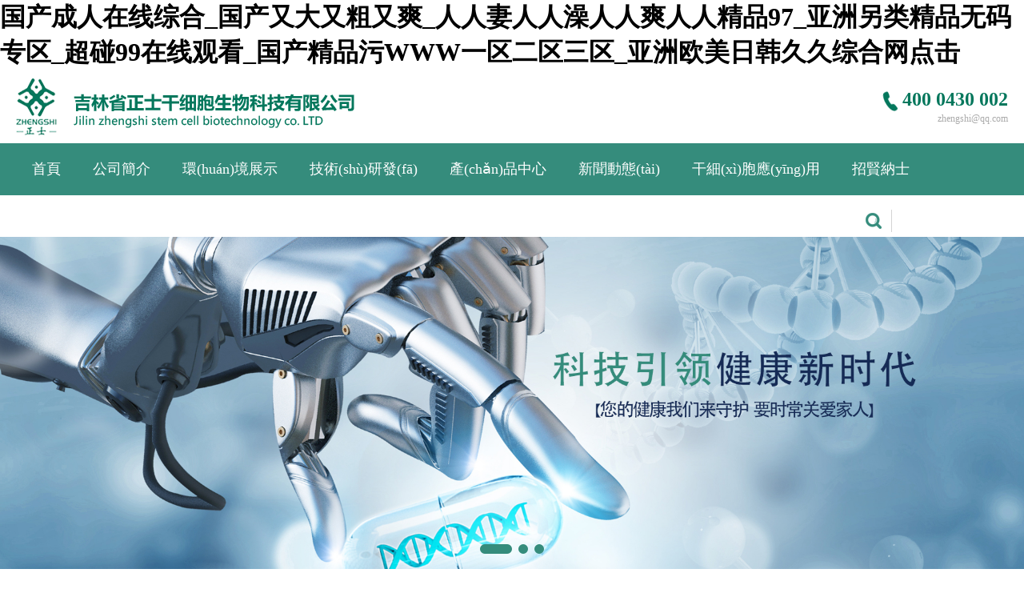

--- FILE ---
content_type: text/html
request_url: http://www.mdfyw.com/?p=545&a=view&r=492&city_name=
body_size: 77134
content:
<!doctype html>
<html lang="en">
<head>
    <meta charset="utf-8">
    <meta name="viewport" content="width=device-width, initial-scale=1, shrink-to-fit=no">
    <meta name="author" content="">
    <link rel="icon" href="./favicon.ico">
    <title>&#25104;&#20154;&#20570;&#29232;&#119;&#119;&#119;&#20813;&#36153;&#30475;&#35270;&#39057;&#32593;&#31449;&#44;&#26085;&#38889;&#30475;&#29255;&#19968;&#21306;&#20108;&#21306;&#19977;&#21306;</title>
    <meta name="keywords" content="&#25104;&#20154;&#20570;&#29232;&#119;&#119;&#119;&#20813;&#36153;&#30475;&#35270;&#39057;&#32593;&#31449;&#44;&#26085;&#38889;&#30475;&#29255;&#19968;&#21306;&#20108;&#21306;&#19977;&#21306;" />
    <meta name="description" content="&#25104;&#20154;&#20570;&#29232;&#119;&#119;&#119;&#20813;&#36153;&#30475;&#35270;&#39057;&#32593;&#31449;&#44;&#26085;&#38889;&#30475;&#29255;&#19968;&#21306;&#20108;&#21306;&#19977;&#21306;&#44;&#27874;&#22810;&#37326;&#32467;&#34915;&#97;&#8564;&#19968;&#21306;&#44;&#32654;&#24030;&#97;&#20122;&#27954;&#19968;&#35270;&#26412;&#39057;&#118;&#33394;&#36947;&#44;&#29305;&#32423;&#23148;&#29255;&#22269;&#20135;&#39640;&#28165;&#35270;&#39057;" />

    <link href="/tpl/static/css/widget.css" rel="stylesheet">
    <link rel="stylesheet" href="/tpl/index/pc/default/static/css/animate.min.css">
    <link rel="stylesheet" href="/tpl/index/pc/default/static/css/swiper.css">
    <link rel="stylesheet" href="/tpl/index/pc/default/static/css/style.css?=1769174031">


    <script src="/tpl/static/js/jquery.min.js"></script>
    <script src="/tpl/static/js/utils.js"></script>
    <script src="/tpl/static/js/maniac.ui.js"></script>
    <script src="/tpl/index/pc/default/static/js/wow.min.js"></script>
    <script src="/tpl/index/pc/default/static/js/swiper.min.js"></script>
    <script src="/tpl/index/pc/default/static/js/SuperSlide.js"></script>
    <script>
        var jsLang = JSON.parse('{"CONFIRM_DELETE":"\u60a8\u786e\u5b9a\u8981\u5220\u9664\u5417\uff1f","SELECT_CITY":"\u8bf7\u9009\u62e9\u57ce\u5e02","SELECT_DISTRICT":"\u8bf7\u9009\u62e9\u5730\u533a","OPERATION_ADDON":"\u60a8\u786e\u5b9a\u8981{operation}\u6b64\u63d2\u4ef6\u5417\uff1f","CONFIRM_BATCH_DELETE":"\u60a8\u786e\u5b9a\u8981\u6279\u91cf\u5220\u9664\u4fe1\u606f\u5417\uff1f","CONFIRM_TODO":"\u60a8\u786e\u5b9a\u8981\u6267\u884c\u6b64\u64cd\u4f5c\u5417\uff1f","PULL_DOWN_FRESH":"\u4e0b\u62c9\u5237\u65b0","RELEASE_TO_UPDATE":"\u91ca\u653e\u66f4\u65b0","PULL_UP_LOAD":"\u4e0a\u62c9\u52a0\u8f7d\u66f4\u591a","LOADING":"\u52a0\u8f7d\u4e2d...","NO_MORE_DATA":"\u6682\u65e0\u6570\u636e","SUCCESS":"\u6210\u529f","ERROR":"\u5931\u8d25","CONFIRM":"\u8be2\u95ee","CONFIRM_BTN_OK":"\u786e\u5b9a","CONFIRM_BTN_CANCEL":"\u53d6\u6d88","PAGE_FIRST":"\u9996\u9875","PAGE_LAST":"\u5c3e\u9875","PAGE_TOTAL_NUMS":"\u5171{total}\u6761","COMMA":"\uff0c","SERVER_500":"\u670d\u52a1\u5668\u9519\u8bef\uff0c\u8bf7\u7a0d\u540e\u91cd\u8bd5\uff01"}');
    </script>
<meta http-equiv="Cache-Control" content="no-transform" />
<meta http-equiv="Cache-Control" content="no-siteapp" />
<script>var V_PATH="/";window.onerror=function(){ return true; };</script>
</head>
<body>
<h1><a href="http://www.mdfyw.com/">&#22269;&#20135;&#25104;&#20154;&#22312;&#32447;&#32508;&#21512;&#95;&#22269;&#20135;&#21448;&#22823;&#21448;&#31895;&#21448;&#29245;&#95;&#20154;&#20154;&#22971;&#20154;&#20154;&#28577;&#20154;&#20154;&#29245;&#20154;&#20154;&#31934;&#21697;&#57;&#55;&#95;&#20122;&#27954;&#21478;&#31867;&#31934;&#21697;&#26080;&#30721;&#19987;&#21306;&#95;&#36229;&#30896;&#57;&#57;&#22312;&#32447;&#35266;&#30475;&#95;&#22269;&#20135;&#31934;&#21697;&#27745;&#87;&#87;&#87;&#19968;&#21306;&#20108;&#21306;&#19977;&#21306;&#95;&#20122;&#27954;&#27431;&#32654;&#26085;&#38889;&#20037;&#20037;&#32508;&#21512;&#32593;&#28857;&#20987;</a></h1><div id="jhvxz" class="pl_css_ganrao" style="display: none;"><label id="jhvxz"><legend id="jhvxz"><font id="jhvxz"><var id="jhvxz"></var></font></legend></label><span id="jhvxz"><listing id="jhvxz"><form id="jhvxz"><acronym id="jhvxz"></acronym></form></listing></span><div id="jhvxz"><form id="jhvxz"></form></div><nobr id="jhvxz"><meter id="jhvxz"></meter></nobr><label id="jhvxz"></label><dl id="jhvxz"><dfn id="jhvxz"><u id="jhvxz"><font id="jhvxz"></font></u></dfn></dl><optgroup id="jhvxz"></optgroup><span id="jhvxz"><label id="jhvxz"><form id="jhvxz"><acronym id="jhvxz"></acronym></form></label></span><ol id="jhvxz"><listing id="jhvxz"></listing></ol><em id="jhvxz"><span id="jhvxz"></span></em><label id="jhvxz"></label><p id="jhvxz"></p><b id="jhvxz"><address id="jhvxz"></address></b><thead id="jhvxz"><label id="jhvxz"><video id="jhvxz"><ruby id="jhvxz"></ruby></video></label></thead><acronym id="jhvxz"><style id="jhvxz"><form id="jhvxz"><output id="jhvxz"></output></form></style></acronym><thead id="jhvxz"><ol id="jhvxz"></ol></thead><menuitem id="jhvxz"><acronym id="jhvxz"></acronym></menuitem><meter id="jhvxz"><style id="jhvxz"></style></meter><legend id="jhvxz"><b id="jhvxz"></b></legend><strong id="jhvxz"><rp id="jhvxz"></rp></strong><em id="jhvxz"><big id="jhvxz"><legend id="jhvxz"><sup id="jhvxz"></sup></legend></big></em><progress id="jhvxz"><pre id="jhvxz"><u id="jhvxz"><ins id="jhvxz"></ins></u></pre></progress><output id="jhvxz"></output><dfn id="jhvxz"><mark id="jhvxz"><form id="jhvxz"><sup id="jhvxz"></sup></form></mark></dfn><thead id="jhvxz"><u id="jhvxz"></u></thead><form id="jhvxz"></form><th id="jhvxz"></th><optgroup id="jhvxz"><sub id="jhvxz"><thead id="jhvxz"><u id="jhvxz"></u></thead></sub></optgroup><strong id="jhvxz"><rp id="jhvxz"></rp></strong><div id="jhvxz"><ol id="jhvxz"></ol></div><i id="jhvxz"><listing id="jhvxz"></listing></i><label id="jhvxz"></label><strike id="jhvxz"><pre id="jhvxz"></pre></strike><legend id="jhvxz"><dfn id="jhvxz"></dfn></legend><nobr id="jhvxz"><meter id="jhvxz"><strong id="jhvxz"><track id="jhvxz"></track></strong></meter></nobr><strike id="jhvxz"></strike><optgroup id="jhvxz"></optgroup><div id="jhvxz"><ol id="jhvxz"><video id="jhvxz"><div id="jhvxz"></div></video></ol></div><pre id="jhvxz"><nobr id="jhvxz"><small id="jhvxz"><sub id="jhvxz"></sub></small></nobr></pre><dl id="jhvxz"><optgroup id="jhvxz"><sub id="jhvxz"><progress id="jhvxz"></progress></sub></optgroup></dl><strike id="jhvxz"><form id="jhvxz"><output id="jhvxz"><big id="jhvxz"></big></output></form></strike><span id="jhvxz"></span><dfn id="jhvxz"><span id="jhvxz"><label id="jhvxz"><form id="jhvxz"></form></label></span></dfn><sub id="jhvxz"><thead id="jhvxz"><pre id="jhvxz"><th id="jhvxz"></th></pre></thead></sub><u id="jhvxz"></u><tt id="jhvxz"><dl id="jhvxz"></dl></tt><output id="jhvxz"><form id="jhvxz"></form></output><small id="jhvxz"><pre id="jhvxz"></pre></small><i id="jhvxz"></i><dfn id="jhvxz"><thead id="jhvxz"></thead></dfn></div>

    <!-- 頂部 -->
    <div   id="bnvhfff7jnph"   class="n-top">
        <div   id="bnvhfff7jnph"   class="wrapper flexbox">

            <a href="/" class="logo wow fadeInLeft" title="?=$app_info['app']['name']?>"><img src="/tpl/index/pc/default/static/images/logo.png" alt="?=$app_info['app']['name']?>"><h1 style="display: none;">?=$app_info['app']['name']?></h1></a>

            <div   id="bnvhfff7jnph"   class="n-dh wow fadeInRight">
                <p class="tel"><img src="/tpl/index/pc/default/static/images/dh.png">400 0430 002</p>
                <p class="email">zhengshi@qq.com</p>
            </div>

        </div>
    </div>

    <!-- 導(dǎo)航 -->
    <div   id="bnvhfff7jnph"   class="header">
        <div   id="bnvhfff7jnph"   class="wrapper clearfix">

            <div   id="bnvhfff7jnph"   class="nav">
                <a href="/" class="">首頁</a>
                                <a href="/gsjj" class="">公司簡介</a>
                                <a href="/cmcd" class="">環(huán)境展示</a>
                                <a href="/jsyf" class="">技術(shù)研發(fā)</a>
                                <a href="/cpzx" class="">產(chǎn)品中心</a>
                                <a href="/xwdt" class="">新聞動態(tài)</a>
                                <a href="/gxbcc" class="">干細(xì)胞應(yīng)用</a>
                                <a href="/zxns" class="">招賢納士</a>
                                <a href="/lxwm" class="">聯(lián)系我們</a>
            </div>

            <div   id="bnvhfff7jnph"   class="n-search wow fadeInDown" data-wow-delay="0.3s">
                <form action="/index/search/index" method="get">
                    <input type="hidden" name="andor" value="and" />
                    <input type="hidden" name="show[]" value="title" />
                    <input type="hidden" name="hh[]" value="LIKE" />
                    <input type="text" name="keywords[]" class="nsinp" value="" />
                    <input type="submit" name="submit" class="nsbtn" value="" />
                </form>
            </div>

        </div>
    </div>

    <!-- 輪播 -->
    <div   id="bnvhfff7jnph"   class="banner">
        <div   id="bnvhfff7jnph"   class="swiper-wrapper">
                        <div   id="bnvhfff7jnph"   class="swiper-slide"><img src="/uploads/manage/images/1/20200610/576c325ca7021bbfdee223f0ce063f76.jpg"></div>
                        <div   id="bnvhfff7jnph"   class="swiper-slide"><img src="/uploads/manage/images/1/20200610/9a408665c93a33bd25eaacc9d4604799.jpg"></div>
                        <div   id="bnvhfff7jnph"   class="swiper-slide"><img src="/uploads/manage/images/1/20200610/a352af54b541fa77e6c0cdb8fa3d8530.jpg"></div>
                    </div>
        <div   id="bnvhfff7jnph"   class="swiper-pagination"></div>
    </div>
    <script>
        var swiper = new Swiper('.banner', {
            pagination: {el: '.swiper-pagination',clickable: true,},
            effect: 'fade',
            loop: true,
            autoplay: {delay: 3000,},
            paginationClickable: true,
            autoplayDisableOnInteraction : false,
        });
        $('.banner').mouseenter(function () {swiper.autoplay.stop();})
        $('.banner').mouseleave(function () {swiper.autoplay.start();})
    </script>

    <!--關(guān)于我們-->
<div   id="bnvhfff7jnph"   class="n-about">
    <div   id="bnvhfff7jnph"   class="wrapper">
                <div   id="bnvhfff7jnph"   class="n-titbox clearfix wow fadeInUp">
            <em></em>
            <p class="title">公司簡介<small>/ Company profile</small></p>
        </div>

        <div   id="bnvhfff7jnph"   class="na-wrap clearfix">
            <div   id="bnvhfff7jnph"   class="cont wow fadeInRight" data-wow-duration="1.5s">
                <h3>關(guān)于我們</h3>
                <article>吉林省正士干細(xì)胞生物科技有限公司是一家集產(chǎn)品研發(fā)、生產(chǎn)、銷售為一體的現(xiàn)代綜合生物科技研發(fā)基地。企業(yè)創(chuàng)始人最早于1992年成立長春正士制藥有限公司。我們擁有全新現(xiàn)代化實(shí)驗(yàn)室，引進(jìn)國際一流實(shí)驗(yàn)設(shè)備，設(shè)備和研發(fā)管理、質(zhì)量管理均符合...</article>
                <a href="/gsjj" class="more">查看更多</a>
            </div>
            <script type="text/javascript" src="http://qzs.qq.com/tencentvideo_v1/js/tvp/tvp.player.js"></script>
            <div   id="bnvhfff7jnph"   class="pic wow fadeInLeft"  data-wow-delay="0.3s" data-wow-duration="1.5s" id="playpoint"></div>
            <script>    
                var video = new tvp.VideoInfo();
                video.setVid("u3151popn1u");//視頻vid
                var player = new tvp.Player("100%","322");
                player.setCurVideo(video);
                // player.addParam("autoplay","1");
                player.addParam('autoplay',true);
                // player.addParam("adplay",true);
                player.addParam("player","html5");
                player.addParam("pic","http://vpic.video.qq.com/-89009965/u3151popn1u.png");
                player.addParam("flashskin", "http://imgcache.qq.com/minivideo_v1/vd/res/skins/TencentPlayerMiniSkin.swf");
                player.write("playpoint");
            </script>
        </div>

    </div>
</div>

<!-- 產(chǎn)品展示 -->
<div   id="bnvhfff7jnph"   class="n-product">
    <div   id="bnvhfff7jnph"   class="wrapper">
                <div   id="bnvhfff7jnph"   class="n-titbox clearfix wow fadeInUp">
            <em></em>
            <p class="title">產(chǎn)品中心<small>/ Product center</small></p>
            <a href="/cpzx" class="more">More <img src="/tpl/index/pc/default/static/images/a02.png"></a>
        </div>

        <div   id="bnvhfff7jnph"   class="picScroll clearfix">
            <div   id="bnvhfff7jnph"   class="bd">
                <ul class="picList">
                                    </ul>
            </div>
            <div   id="bnvhfff7jnph"   class="hd">
                <a class="prev"><</a>
                <a class="next">></a>
            </div>
        </div>

    </div>
</div>
<script>jQuery(".picScroll").slide({titCell:".hd ul",mainCell:".bd ul",autoPage:true,effect:"leftLoop",autoPlay:true,vis:3});</script>

<!-- 技術(shù)研發(fā) -->
<div   id="bnvhfff7jnph"   class="n-research">
    <div   id="bnvhfff7jnph"   class="wrapper">
                <div   id="bnvhfff7jnph"   class="n-titbox clearfix wow fadeInUp">
            <em></em>
            <p class="title">技術(shù)研發(fā)<small>/ Research development</small></p>
            <a href="/jsyf" class="more">More <img src="/tpl/index/pc/default/static/images/a02.png"></a>
        </div>

        <div   id="bnvhfff7jnph"   class="nr-wrap">
                    </div>

    </div>
</div>

<!-- 新聞動態(tài) -->
<div   id="bnvhfff7jnph"   class="n-news">
    <div   id="bnvhfff7jnph"   class="wrapper">
                <div   id="bnvhfff7jnph"   class="n-titbox clearfix wow fadeInUp">
            <em></em>
            <p class="title">新聞動態(tài)<small>/ News</small></p>
        </div>

        <div   id="bnvhfff7jnph"   class="nn-wrap">
                    </div>
        <a href="/xwdt" class="more wow fadeInLeft" data-wow-duration="1.5s"><img src="/tpl/index/pc/default/static/images/jt.png"></a>

    </div>
</div>

<!-- 聯(lián)系我們 -->
<div   id="bnvhfff7jnph"   class="n-contact">
    <div   id="bnvhfff7jnph"   class="wrapper">
                <div   id="bnvhfff7jnph"   class="n-titbox clearfix wow fadeInUp">
            <em></em>
            <p class="title">聯(lián)系我們<small>/ Contact us</small></p>
        </div>

        <div   id="bnvhfff7jnph"   class="nc-wrap clearfix">
            <div   id="bnvhfff7jnph"   class="cont flexbox wow fadeInLeft">
                <div   id="bnvhfff7jnph"   class="cont-auto">
                    <p class="comp-name">吉林省正士干細(xì)胞生物科技有限公司</p>
                    <p class="sub-name">Jilin Zhengshi Stem Cell Biotechnology Co. LTD</p>
                    <p class="text">電話： 400 0430 002</p>
                    <p class="nc-title">聯(lián)系我們</p>
                    <p class="text">長春公司：吉林省長春市經(jīng)濟(jì)開發(fā)區(qū)會展大街21號</p>
                </div>
            </div>
            <div   id="bnvhfff7jnph"   class="n-map">
                <iframe src="/tpl/index/pc/default/static/map.html" frameborder="0"></iframe>
            </div>
        </div>

    </div>
</div>

    <!-- 底部 -->
    <div   id="bnvhfff7jnph"   class="footer">
        <div   id="bnvhfff7jnph"   class="wrapper">

            <div   id="bnvhfff7jnph"   class="foot-nav">
                <a href="/" class="wow bounce">首頁</a>
                                <a href="/gsjj" class="wow bounce" data-wow-delay="0.1s">公司簡介</a>
                                <a href="/cmcd" class="wow bounce" data-wow-delay="0.2s">環(huán)境展示</a>
                                <a href="/jsyf" class="wow bounce" data-wow-delay="0.3s">技術(shù)研發(fā)</a>
                                <a href="/cpzx" class="wow bounce" data-wow-delay="0.4s">產(chǎn)品中心</a>
                                <a href="/xwdt" class="wow bounce" data-wow-delay="0.5s">新聞動態(tài)</a>
                                <a href="/gxbcc" class="wow bounce" data-wow-delay="0.6s">干細(xì)胞應(yīng)用</a>
                                <a href="/zxns" class="wow bounce" data-wow-delay="0.7s">招賢納士</a>
                                <a href="/lxwm" class="wow bounce" data-wow-delay="0.8s">聯(lián)系我們</a>
                <a >企業(yè)宣傳片</a>
            </div>

            <div   id="bnvhfff7jnph"   class="clearfix">
                <div   id="bnvhfff7jnph"   class="qrcode">
                    <img src="/uploads/manage/images/1/20200611/5821f930abd748e2a725ee4ab8fd9f4e.jpg">
                    <p>關(guān)注正士</p>
                    <em></em>
                </div>
                <div   id="bnvhfff7jnph"   class="foot-cont">
                    <p>地址 : 吉林省長春市經(jīng)濟(jì)開發(fā)區(qū)會展大街21號</p>
                    <p>郵編 : 130031</p>
                    <p>電話 : 400 0430 002</p>
                    <p>郵箱 : zhengshi@qq.com</p>
                </div>
            </div>

        </div>
        <p class="icp"><a  target="_blank">吉ICP備20002469號</a></p>
    </div>

        <script>
        $(function(){
            var wow = new WOW({
                boxClass: 'wow',
                animateClass: 'animated',
                offset: 0,
                mobile: true,
                live: true
            });
            wow.init();
        });
    </script>

<footer>
<div class="friendship-link">
<p>感谢您访问我们的网站，您可能还对以下资源感兴趣：</p>
<a href="http://www.mdfyw.com/" title="&#22269;&#20135;&#25104;&#20154;&#22312;&#32447;&#32508;&#21512;&#95;&#22269;&#20135;&#21448;&#22823;&#21448;&#31895;&#21448;&#29245;&#95;&#20154;&#20154;&#22971;&#20154;&#20154;&#28577;&#20154;&#20154;&#29245;&#20154;&#20154;&#31934;&#21697;&#57;&#55;&#95;&#20122;&#27954;&#21478;&#31867;&#31934;&#21697;&#26080;&#30721;&#19987;&#21306;&#95;&#36229;&#30896;&#57;&#57;&#22312;&#32447;&#35266;&#30475;&#95;&#22269;&#20135;&#31934;&#21697;&#27745;&#87;&#87;&#87;&#19968;&#21306;&#20108;&#21306;&#19977;&#21306;&#95;&#20122;&#27954;&#27431;&#32654;&#26085;&#38889;&#20037;&#20037;&#32508;&#21512;&#32593;&#28857;&#20987;">&#22269;&#20135;&#25104;&#20154;&#22312;&#32447;&#32508;&#21512;&#95;&#22269;&#20135;&#21448;&#22823;&#21448;&#31895;&#21448;&#29245;&#95;&#20154;&#20154;&#22971;&#20154;&#20154;&#28577;&#20154;&#20154;&#29245;&#20154;&#20154;&#31934;&#21697;&#57;&#55;&#95;&#20122;&#27954;&#21478;&#31867;&#31934;&#21697;&#26080;&#30721;&#19987;&#21306;&#95;&#36229;&#30896;&#57;&#57;&#22312;&#32447;&#35266;&#30475;&#95;&#22269;&#20135;&#31934;&#21697;&#27745;&#87;&#87;&#87;&#19968;&#21306;&#20108;&#21306;&#19977;&#21306;&#95;&#20122;&#27954;&#27431;&#32654;&#26085;&#38889;&#20037;&#20037;&#32508;&#21512;&#32593;&#28857;&#20987;</a>

<div class="friend-links">


</div>
</div>

</footer>


<a href="http://www.11440.cn" target="_blank">国产美女网站一区二区</a>|
<a href="http://m.zstv34.cn" target="_blank">中文字幕视频人妻</a>|
<a href="http://m.xzhizhu.cn" target="_blank">美女美腿丝袜日韩在线</a>|
<a href="http://m.95to59.com" target="_blank">久久婷婷五月综合色精品首页</a>|
<a href="http://www.1stepworks.com" target="_blank">日韩看片一区二区三区</a>|
<a href="http://duizou.cn" target="_blank">最新的亚洲不卡的一区在线</a>|
<a href="http://limeixin.cn" target="_blank">一区二区三区高清在线视频</a>|
<a href="http://www.farengu.cn" target="_blank">日本中国内射bbxx</a>|
<a href="http://www.xzjlw.cn" target="_blank">亚洲码丝袜美女一区二区三区</a>|
<a href="http://www.hnhmzs.com" target="_blank">久久久久久蜜桃精品</a>|
<a href="http://hupozhuanmuju.cn" target="_blank">精品精品国产欧美在线小说区</a>|
<a href="http://m.qbxb985.cn" target="_blank">日韩av免费在线高清观看</a>|
<a href="http://www.LaitaoLe.com" target="_blank">四虎亚洲精品高清在线观看</a>|
<a href="http://m.cyzz618.cn" target="_blank">亚洲天堂av成人在线</a>|
<a href="http://laodongfa-gd.cn" target="_blank">一级片欧美中文字幕</a>|
<a href="http://m.longfuan.com" target="_blank">中文字幕亚洲精品乱码app</a>|
<a href="http://www.dmsd-bio.com" target="_blank">国产又粗又黄又爽免费视频</a>|
<a href="http://m.uploadr.cn" target="_blank">午夜一级二级三级</a>|
<a href="http://m.511777.cn" target="_blank">成人一区二区网站</a>|
<a href="http://m.ihog.cn" target="_blank">久久久999中文字幕</a>|
<a href="http://www.bn20.cn" target="_blank">亚洲国产日韩av</a>|
<a href="http://xuncode.cn" target="_blank">色哟哟精品网站在线观看</a>|
<a href="http://www.cnnseo.cn" target="_blank">免费在线亚洲成人</a>|
<a href="http://www.wuximbz.cn" target="_blank">亚洲性bbbbbbbbbbbb</a>|
<a href="http://m.zhaofang-cn.cn" target="_blank">亚洲精品嫩草研究院久久</a>|
<a href="http://010laodong.cn" target="_blank">欧日韩视频777888</a>|
<a href="http://m.love8love.com" target="_blank">字幕中文日韩欧美</a>|
<a href="http://www.ponteapunto.net" target="_blank">国产 欧美日韩视频区</a>|
<a href="http://www.xingdaeps.com" target="_blank">精品国产福利一区二区在线</a>|
<a href="http://www.medigle.cn" target="_blank">激情丰满少妇嘿咻一区二区</a>|
<a href="http://m.chinapxwh.com" target="_blank">婷婷中文字幕综合在线视频</a>|
<a href="http://www.anabolicx.com" target="_blank">久久caoporn国产免费</a>|
<a href="http://www.shengsao.cn" target="_blank">中文,欧美日韩在线</a>|
<a href="http://tuozhansheshi.cn" target="_blank">国产日韩欧美一线二线</a>|
<a href="http://www.txsdbj.com" target="_blank">亚洲av综合色在线</a>|
<a href="http://www.hnnowei.com" target="_blank">50老熟妇女一区二区三区</a>|
<a href="http://txsdbj.com" target="_blank">日本欧美一区二区三区337p</a>|
<a href="http://ict2022.com" target="_blank">亚洲午夜18毛片在线看</a>|
<a href="http://www.csywl.net" target="_blank">人人爽人人澡人人喊</a>|
<a href="http://osrammanchester.com" target="_blank">熟女熟妇伦AV网站</a>|
<a href="http://www.jf0379.net" target="_blank">国产a不卡片精品免费观看</a>|
<a href="http://m.zhenai921.com" target="_blank">少妇久久久被弄到高潮</a>|
<a href="http://www.mzpromotions.com" target="_blank">亚洲最大一级黄色片网站</a>|
<a href="http://m.anthologyquartet.com" target="_blank">99国产精品国产精品毛片</a>|
<a href="http://m.weitiaojie.com" target="_blank">97人人澡人人深人人添</a>|
<a href="http://m.debio.cn" target="_blank">国产一区调教91鞭打</a>|
<a href="http://www.rooki.cn" target="_blank">日韩91麻豆精品视频在线观看</a>|
<a href="http://m.zixun66.cn" target="_blank">窝窝欧洲国产精品午夜看片</a>|
<a href="http://www.wodibo.cn" target="_blank">欧美 偷拍 一区二区</a>|
<a href="http://www.htfiLmindir.com" target="_blank">caoporm超碰</a>|
<a href="http://m.cdciqi.cn" target="_blank">国产精品9在线观看</a>|
<a href="http://m.mobannc.com" target="_blank">久久久久国产美女网站</a>|
<a href="http://www.midnightmoonleague.com" target="_blank">亚洲乱码av一区二区蜜桃</a>|
<a href="http://m.theburtgroup.com" target="_blank">大伊香蕉精品视频在线天堂女</a>|
<a href="http://www.solacopenhagen.com" target="_blank">国产精品久久2区</a>|
<a href="http://fjjh.com.cn" target="_blank">免费在线亚洲成人</a>|
<a href="http://www.fzn168.com" target="_blank">最近免费欧美日韩在线视频</a>|
<a href="http://jzjdjx.com" target="_blank">日韩精品视频这些网站在线观看</a>|
<a href="http://www.deehon.cn" target="_blank">红杏成av人影院在线观看</a>|
<a href="http://aautoworld.com" target="_blank">熟女诱惑中文字幕</a>|
<a href="http://kaspersky360.cn" target="_blank">不卡中文字幕av</a>|
<a href="http://www.gd0766.com" target="_blank">最新欧美一区二区三区</a>|
<a href="http://utkiosx.cn" target="_blank">中文字幕第5页在线视频</a>|
<a href="http://www.hmxhq.cn" target="_blank">粗暴肉开荤高h文农民工免费视频</a>|
<a href="http://www.langlangflo.com" target="_blank">视频一区二区国产</a>|
<a href="http://m.029tyy.com" target="_blank">视频一区 视频二区 在线</a>|
<a href="http://www.bxwhd.cn" target="_blank">成人做爰在线观看</a>|
<a href="http://m.aiqxsy.com" target="_blank">国产精品片三区乱淫人成人</a>|
<a href="http://m.LaitaoLe.com" target="_blank">亚洲五月天精品久久</a>|
<a href="http://nentity.com" target="_blank">色婷婷影院一区二区乱码</a>|
<a href="http://wsclwz.com" target="_blank">你懂的电影在线观看亚洲成人</a>|
<a href="http://www.mayibanchang.com" target="_blank">亚洲国产精品视频一二三区</a>|
<a href="http://m.cqbs.cc" target="_blank">国产国一国二wwwwww</a>|
<a href="http://jufenxi.cn" target="_blank">四虎影院日韩精品</a>|
<a href="http://www.9ok8.com" target="_blank">人妻 少妇 中文字幕</a>|
<a href="http://www.chengxinbanzheng.cn" target="_blank">久久av 中文字幕</a>|
<a href="http://jhspsz.com" target="_blank">亚洲综合国产一区二区三区</a>|
<a href="http://www.softspecials.com" target="_blank">欧洲一级欧洲三级在线观看</a>|
<a href="http://m.ocnitv.net" target="_blank">亚洲精品久久久久久久小说</a>|
<a href="http://zuiwei168.com" target="_blank">99久久精品免费看国产免费软件</a>|
<a href="http://ldao.cn" target="_blank">久久66久这里精品99</a>|
<a href="http://www.02160525364.com" target="_blank">欧美午夜福利一级高清</a>|
<a href="http://r579.cn" target="_blank">欧美一区二区三区不卡在线播放</a>|
<a href="http://m.emioline.com" target="_blank">97精品国产91久久久久久</a>|
<a href="http://wopiaopiao.cn" target="_blank">亚洲中字字幕中文乱码</a>|
<a href="http://www.pom-pa.cn" target="_blank">黄片污污视频免费在线观看</a>|
<a href="http://zzghy.com" target="_blank">五月婷婷六月综合</a>|
<a href="http://shantianpo.com" target="_blank">国产suv精品一二区</a>|
<a href="http://www.l-capital.cn" target="_blank">亚洲色图中文字幕色婷婷</a>|
<a href="http://m.usszambia.com" target="_blank">最新网址在线观看一区二区</a>|
<a href="http://m.rzlijiekj.cn" target="_blank">www91com国产91</a>|
<a href="http://m.xb48.cn" target="_blank">av中文字幕在线观看性</a>|
<a href="http://www.yptek.cn" target="_blank">亚洲一区二区在线观看中文字幕</a>|
<a href="http://www.zzb5b.cn" target="_blank">成人看片在线无限看免费视频</a>|
<a href="http://m.lzxskj.cn" target="_blank">草草影院ccyy</a>|
<a href="http://48live.net" target="_blank">999国产精品视频免费观看</a>|
<a href="http://www.shqiantong.com" target="_blank">成人 在线 日韩 欧美</a>|
<a href="http://m.witfashion.cn" target="_blank">精品不卡三级视频</a>|
<a href="http://www.58qihuo.com" target="_blank">国产亚洲精品综合在线网站</a>|
<a href="http://jiongsou.cn" target="_blank">国产日韩欧美系列一区二区自拍</a>|
<a href="http://www.rockrose.cn" target="_blank">久久精品99久久香蕉欧美</a>|
<a href="http://www.morba.cn" target="_blank">亚洲乱亚洲乱妇41p国产成人</a>|
<a href="http://m.hitechcorp.cn" target="_blank">91精品国产自产在线观永久</a>|
<a href="http://www.zhuzhule.cn" target="_blank">偷窥少妇久久久久久久久</a>|
<a href="http://www.cxw58.cn" target="_blank">免费看特黄一级片</a>|
<a href="http://master4hire.com" target="_blank">日本不卡视频在线观看网站</a>|
<a href="http://www.cdyltz.cn" target="_blank">国产与激情一区av</a>|
<a href="http://wulian100.cn" target="_blank">男人添女人高潮在线观看</a>|
<a href="http://hnnowei.com" target="_blank">亚州欧美激情小说另类</a>|
<a href="http://m.sorrentochat.com" target="_blank">免费观看一区二区三区视频</a>|
<a href="http://zuan5.cn" target="_blank">99精品久久久久久久免费看蜜月</a>|
<a href="http://m.xsjgd.com" target="_blank">中文字幕网在线中文免费</a>|
<a href="http://m.yiyiku.cn" target="_blank">亚洲美女福利视频网址</a>|
<a href="http://www.ohovip.cn" target="_blank">欧美精品九九99久久在观看</a>|
<a href="http://sdgljy.com" target="_blank">少妇久久一区二区</a>|
<a href="http://hlslc.cn" target="_blank">久久久久久九九99精品</a>|
<a href="http://www.svetlepote.com" target="_blank">国产av一区二区又粗又长又爽</a>|
<a href="http://northernhygiene.com" target="_blank">伊人精品一区二区三区</a>|
<a href="http://m.123yourefree.com" target="_blank">亚洲国产一区二区三</a>|
<a href="http://www.danielerondina.com" target="_blank">一级片日本一区二区</a>|
<a href="http://www.dazuige.cn" target="_blank">少妇无套内射呻吟高潮久久久</a>|
<a href="http://www.xiaoyew.cn" target="_blank">日韩精品成人中文字幕</a>|
<a href="http://www.lnhddc.com" target="_blank">岛国毛片视频网站免费</a>|
<a href="http://lejoy168.com" target="_blank">亚洲不卡视频在线</a>|
<a href="http://www.sitecommunity.org" target="_blank">美女张开腿国产91</a>|
<a href="http://m.dongxizhe.cn" target="_blank">日韩精品美女福利视频</a>|
<a href="http://m.love8love.com" target="_blank">caoporm超碰</a>|
<a href="http://lcwish.com" target="_blank">2019年中文字幕久久</a>|
<a href="http://lcwish.com" target="_blank">国产日韩一区二区三区在线视频</a>|
<a href="http://mmyfjj.cn" target="_blank">亚洲欧美亚洲在线</a>|
<a href="http://m.makeurope.cn" target="_blank">伊人成人在线免费观看视频</a>|
<a href="http://www.ponteapunto.net" target="_blank">亚州欧美激情小说另类</a>|
<a href="http://www.shanzhaiunion.cn" target="_blank">中文字幕三区在线播放</a>|
<a href="http://m.mbrm.cn" target="_blank">精品人妻成人不卡</a>|
<a href="http://haoitao.com" target="_blank">久久精品女人天堂av免费观看</a>|
<a href="http://www.1008y.cn" target="_blank">国产成人精品在线一二三区</a>|
<a href="http://firstradiogermany.com" target="_blank">精品国产乱码久久久久夜夜嗨</a>|
<a href="http://wilowens.com" target="_blank">国产高清在线观看精品</a>|
<a href="http://www.dapeng888.com" target="_blank">亚洲男人av一区二区三区</a>|
<a href="http://shopdumps101.cn" target="_blank">丝袜 国产 日韩 另类 美女</a>|
<a href="http://www.deehon.cn" target="_blank">亚洲国产精品久久久久秋霞不卡</a>|
<a href="http://m.luohudashi.com" target="_blank">成人国产片视频在线观看</a>|
<a href="http://gdjyjml.cn" target="_blank">日本又粗又猛又爽又黄的视频</a>|
<a href="http://www.1stepworks.com" target="_blank">玖玖玖国产精品一区二区</a>|
<a href="http://www.sxbfyy.cn" target="_blank">免费国产黄网站在线观看可以下载</a>|
<a href="http://www.ikfor.cn" target="_blank">亚洲成人久久综合网</a>|
<a href="http://m.free-kong.com" target="_blank">免费观看黄色美女网站</a>|
<a href="http://m.truelong.cn" target="_blank">91久久久久久人妻</a>|
<a href="http://m.1008y.cn" target="_blank">精品亚洲女同一区二区</a>|
<a href="http://w98a.cn" target="_blank">91国内精品一区二区</a>|
<a href="http://sdgc168.cn" target="_blank">亚洲人妻少妇不满中出</a>|
<a href="http://www.dy-pay.cn" target="_blank">在线观看成人日韩视频</a>|
<a href="http://www.win-zhixing.com" target="_blank">视频在线观看一区二区</a>|
<a href="http://qxf365.cn" target="_blank">精品一区少妇视频</a>|
<a href="http://m.zhiboxing.cn" target="_blank">欧美肥妇毛多水多bbxx</a>|
<a href="http://www.jmtoys.cn" target="_blank">手机av免费在线观看</a>|
<a href="http://www.cfzxw.cn" target="_blank">久久综合精品91</a>|
<a href="http://www.51sigma.com" target="_blank">人妻精品视频在线</a>|
<a href="http://vx120.com" target="_blank">国产精品久久久内射</a>|
<a href="http://m.lev-hamazgan.com" target="_blank">极品久久国产av 久久国产极品av
av天堂亚洲国产aⅴ</a>|
<a href="http://www.zzjnw.cn" target="_blank">欧美日韩一区二区三区精品</a>|
<a href="http://wzyjsjy.cn" target="_blank">,日本熟妇中文字幕aⅴ</a>|
<a href="http://m.tubesz.com" target="_blank">国产精品亚洲精品在线观看</a>|
<a href="http://www.wxhasj.com" target="_blank">伊人精品久久久久</a>|
<a href="http://appletreeindia.com" target="_blank">国产福利一区二区三区四区五区</a>|
<a href="http://www.xb48.cn" target="_blank">最新亚洲中文av在线不卡</a>|
<a href="http://jnsdbbs.com" target="_blank">国产毛片18片毛一级特黄日韩a</a>|
<a href="http://parteeavenue.com" target="_blank">亚洲综合久久久99</a>|
<a href="http://www.h4145.cn" target="_blank">婷婷综合久久精品</a>|
<a href="http://itdevper.cn" target="_blank">亚洲成av人不卡无码影片</a>|
<a href="http://ynsttcds.cn" target="_blank">国产成人精品亚洲 91</a>|
<a href="http://m.xytsjy.cn" target="_blank">国产又粗又爽欧美激情</a>|
<a href="http://ne96.cn" target="_blank">视频一区二区三区中文</a>|
<a href="http://www.wxhasj.com" target="_blank">久久精品国产1区</a>|
<a href="http://www.zuoandushu.cn" target="_blank">人妻熟女一区二区aⅴ</a>|
<a href="http://wxuq.cn" target="_blank">性色一区二区三区在线观看</a>|
<a href="http://jkzhongchou.com" target="_blank">日韩亚洲人成网站在线播放</a>|
<a href="http://www.intodv.cn" target="_blank">国产成人精品视频一区</a>|
<a href="http://www.ovenuilford.net" target="_blank">中文字幕在线观看视频欧美精品</a>|
<a href="http://m.zhangchaopeng.cn" target="_blank">美女一区二区三区在线视频</a>|
<a href="http://www.xinfeihua.com" target="_blank">国产精品视频 在线观看</a>|
<a href="http://www.hnnowei.com" target="_blank">国产人v人人夜夜躁人人爽</a>|
<a href="http://m.yanxinlvshi.com" target="_blank">av一区二区三区色</a>|
<a href="http://www.chlt.net" target="_blank">久久777国产线看是看精品</a>|
<a href="http://miworkspace.com" target="_blank">美女在线视频三区</a>|
<a href="http://miaoshantang.cn" target="_blank">天堂欧美城网站网址</a>|
<a href="http://www.nakano-vian.com" target="_blank">美女丝袜在线观看一区二区</a>|
<a href="http://www.jskcp.com" target="_blank">免费高清在线毛片</a>|
<a href="http://ln6868.com" target="_blank">亚洲三级成人在线观看</a>|
<a href="http://m.i-hongbao.com" target="_blank">久久av一区二区三区软件</a>|
<a href="http://www.macsoho.net" target="_blank">青柠影视在线观看免费高清中文</a>|
<a href="http://jasminpettie.com" target="_blank">亚洲 一区 二区 在线</a>|
<a href="http://m.fuguipingo.cn" target="_blank">日本成人久久一区</a>|
<a href="http://m.zhaofang-cn.cn" target="_blank">日本在线观看视频不卡一区</a>|
<a href="http://acnfortune.com" target="_blank">不卡色老大久久综合网</a>|
<a href="http://www.ydbxg.com" target="_blank">日本黄色视频不卡一区二区</a>|
<a href="http://m.ttjrqd.com" target="_blank">色偷偷人人澡久久超</a>|
<a href="http://m.mhdjsz.com" target="_blank">国产欧美日韩一区二区三区</a>|
<a href="http://m.moke8.com.cn" target="_blank">国内精品久久久久久国产盗摄</a>|
<a href="http://www.forexarea.cn" target="_blank">精品不卡成人在线</a>|
<a href="http://m.weitiaojie.com" target="_blank">av网站在线观看高潮</a>|
<a href="http://zenghuiming.cn" target="_blank">制服丝袜在线视频</a>|
<a href="http://m.qs36.cn" target="_blank">国产字幕中文在线视频</a>|
<a href="http://www.wudaoshan.cn" target="_blank">天堂最新一区二区三区</a>|
<a href="http://hbtvad.cn" target="_blank">精品不卡三级视频</a>|
<a href="http://ip8868.cn" target="_blank">成人漫画免费观看入口</a>|
<a href="http://makerspioneer.com" target="_blank">日韩免费高清视频在线播放</a>|
<a href="http://zycftech.com" target="_blank">久久久久中文字幕第一页</a>|
<a href="http://m.mypd.net" target="_blank">色婷婷影院一区二区乱码</a>|
<a href="http://jmtoys.cn" target="_blank">91精品国产自产在线在老师啪</a>|
<a href="http://hyperblade.cn" target="_blank">精品美女国产互换人妻</a>|
<a href="http://www.minstruments.com" target="_blank">日本一本在线观看</a>|
<a href="http://felinefuelledgames.com" target="_blank">久久精品一区二区免费播放</a>|
<a href="http://m.tjwendeng.cn" target="_blank">欧美绝顶高潮抽搐喷水合集</a>|
<a href="http://albeebaby.cn" target="_blank">欧美一级片欧美一区二区三区</a>|
<a href="http://volvocars-xc90.com.cn" target="_blank">激情图片区一区二区三区</a>|
<a href="http://hengyuanfaner.cn" target="_blank">最新中文字幕在线观看一区</a>|
<a href="http://taopengyou.cn" target="_blank">亚洲 欧洲 自拍 美女</a>|
<a href="http://www.smy15.cn" target="_blank">手机在线观看视频欧美日韩</a>|
<a href="http://m.kswde.com" target="_blank">在线视频中文字幕1区</a>|
<a href="http://x-loc.com" target="_blank">欧美日韩大尺度一区二区</a>|
<a href="http://m.dd161.com" target="_blank">手机在线免费看黄色av</a>|
<a href="http://jenwudi.com" target="_blank">日韩激情视频在线一区二区</a>|
<a href="http://cnnsw.cn" target="_blank">久久久久国产极品</a>|
<a href="http://m.wish-home.cn" target="_blank">各种各样少妇avbbb搡</a>|
<a href="http://www.anabolicx.com" target="_blank">亚洲精品麻豆一二三区</a>|
<a href="http://www.daisiesnsuch.com" target="_blank">成人国产精品视频</a>|
<a href="http://www.theimperial.cn" target="_blank">欧美性少妇xxxx极品高清hd</a>|
<a href="http://hbclzf.com" target="_blank">日韩高清国产一区在线</a>|
<a href="http://www.csnc888.com" target="_blank">亚洲精品国产摄像头</a>|
<a href="http://egobon.com" target="_blank">国产欧美在线观看精品一区污</a>|
<a href="http://zenghuiming.cn" target="_blank">操美女国产一区二区三区</a>|
<a href="http://m.t-unicode.cn" target="_blank">日本在线视频 一区</a>|
<a href="http://www.3128888.com" target="_blank">欧美成人免费网站在线观看</a>|
<a href="http://www.hvlfline.com" target="_blank">免费观看欧美日本一区</a>|
<a href="http://m.digitalhoroscopes.com" target="_blank">在线观看亚洲成人</a>|
<a href="http://m.manfafood.com" target="_blank">久久久久亚洲精品无码网址色欲</a>|
<a href="http://www.hvlfline.com" target="_blank">国产成人a∨麻豆精品</a>|
<a href="http://filesquasher.com" target="_blank">国产内射久久精品</a>|
<a href="http://m.beautytime.com.cn" target="_blank">亚洲精品福利三区</a>|
<a href="http://www.anysi.com" target="_blank">最新国产の精品合集bt伙计</a>|
<a href="http://www.jzdope.com" target="_blank">婷婷国产成人久久精品</a>|
<a href="http://m.raisingmindfulkids.com" target="_blank">一级片在线免费观看不卡</a>|
<a href="http://www.bjzjcj.com" target="_blank">国产原创在线观看91</a>|
<a href="http://m.wish-home.cn" target="_blank">一级做a爰全过程免费视频毛片</a>|
<a href="http://m.dharmaineverywave.com" target="_blank">亚洲熟妇av乱码在线看</a>|
<a href="http://weiligood.com" target="_blank">亚洲黄在线观看免费观看</a>|
<a href="http://www.alu6.cn" target="_blank">欧美一区不卡在线</a>|
<a href="http://www.bbdtl.cn" target="_blank">国产精品美女高潮视频</a>|
<a href="http://www.njningyuan.com" target="_blank">国产精品福利视频合集</a>|
<a href="http://www.shqkw.com" target="_blank">色综五月亚洲欧美婷婷</a>|
<a href="http://www.fdc0769.cn" target="_blank">久久久久久久久久久久蜜臀</a>|
<a href="http://www.xzhaopin.cn" target="_blank">国产高清乱码精品一区二区三区</a>|
<a href="http://www.inetidentity.com" target="_blank">人人妻人人澡人人爽欧美视频</a>|
<a href="http://www.cddwzj.com" target="_blank">亚洲欧美日韩一区天堂</a>|
<a href="http://m.infestforum.com" target="_blank">久久久久欧美精品999</a>|
<a href="http://eurometalservices.com" target="_blank">秋霞av鲁丝一区二区三区</a>|
<a href="http://520soo.com" target="_blank">亚洲综合久久久888</a>|
<a href="http://www.louisbarkan.com" target="_blank">精品久久久久久中文字幕202</a>|
<a href="http://bjaidb.com" target="_blank">欧美一区不卡在线</a>|
<a href="http://www.shokospa.com" target="_blank">国内精品福利视频</a>|
<a href="http://www.nikonians.cn" target="_blank">色琪琪av中文字幕一区二区</a>|
<a href="http://taopengyou.cn" target="_blank">天堂在线观看最新av</a>|
<a href="http://4008123223.com.cn" target="_blank">欧美国产日韩日本在线</a>|
<a href="http://amazeseoservices.com" target="_blank">国产精品国产免费看</a>|
<a href="http://www.nelsonheaters.cn" target="_blank">日本免费视频在线观看</a>|
<a href="http://m.jcxx88.cn" target="_blank">哦美激情中文字幕亚洲</a>|
<a href="http://max58.com" target="_blank">国产电影在线观看一区</a>|
<a href="http://m.95day.cn" target="_blank">四虎精品一区二区永久在线观看</a>|
<a href="http://parkhoppersonparade.com" target="_blank">精品乱码一区内射人妻无</a>|
<a href="http://scunthorperufc.com" target="_blank">激情福利在线观看</a>|
<a href="http://m.nbyin.com" target="_blank">亚洲码国产精品高潮在线</a>|
<a href="http://www.zycftech.com" target="_blank">亚洲欧洲日韩福利片</a>|
<a href="http://cnnsw.cn" target="_blank">亚洲av乱码久久精蜜桃av</a>|
<a href="http://www.xinqiaoxx.cn" target="_blank">国产成人女人在线观看</a>|
<a href="http://www.maigaoo.com" target="_blank">国产一区在线免费</a>|
<a href="http://m.hstswkj.cn" target="_blank">激情婷婷九九综合99</a>|
<a href="http://m.ahbzw.net" target="_blank">日本高清视频不卡码</a>|
<a href="http://m.yvonnewatson.com" target="_blank">乱码日韩中文字幕</a>|
<a href="http://wantongtian.cn" target="_blank">美女张开腿国产91</a>|
<a href="http://www.assure-inc.com" target="_blank">亚洲国产成人女人</a>|
<a href="http://epolice.cn" target="_blank">日韩网址制服诱惑中文字幕</a>|
<a href="http://itker.net" target="_blank">欧美日韩精品中文字幕</a>|
<a href="http://www.shchengjun.com" target="_blank">观看中文字幕日韩三级av</a>|
<a href="http://www.fubaoshafa.com" target="_blank">久久777国产线看是看精品</a>|
<a href="http://haodifuwu.com" target="_blank">日韩一级黄色精品视频</a>|
<a href="http://www.nclaprogram.com" target="_blank">夜色福利在线视频观看</a>|
<a href="http://luachina.net" target="_blank">永久黄网站色视频免费网站</a>|
<a href="http://m.xytsjy.cn" target="_blank">蜜臀av国产精品一区二区</a>|
<a href="http://www.meeimon.com" target="_blank">久久久久久久av</a>|
<a href="http://www.newtimesartopia.com" target="_blank">亚洲视频久久一区二区三区</a>|
<a href="http://www.barlin.cn" target="_blank">中文字幕一区二区在线不卡视频</a>|
<a href="http://m.dkysw.com" target="_blank">九九九久久国产免费</a>|
<a href="http://cywjc.cn" target="_blank">在线观看成人美女</a>|
<a href="http://m.wangongshan.cn" target="_blank">夜色福利在线视频观看</a>|
<a href="http://www.kaisaigongsi.com" target="_blank">不卡在线观看中文字幕</a>|
<a href="http://m.wechatso.cn" target="_blank">亚洲一区二区三区视频</a>|
<a href="http://m.xg1980.com" target="_blank">久久国产精品伊人</a>|
<a href="http://lawyerserv.com" target="_blank">国产精品欧美日韩一区二区</a>|
<a href="http://www.liuxiang2008.cn" target="_blank">日韩 精品 综合 丝袜 制服</a>|
<a href="http://www.infbuyingoffice.com" target="_blank">国产一区欧美亚洲第一页</a>|
<a href="http://www.jhspsz.com" target="_blank">制服丝袜在线视频</a>|
<a href="http://www.36ya.cn" target="_blank">yw尤物亚洲国产一区</a>|
<a href="http://teexu8.cn" target="_blank">国产精品嫩模高潮在线观看</a>|
<a href="http://www.fzfish.cn" target="_blank">毛片地址在线播放</a>|
<a href="http://anewday.cn" target="_blank">亚洲 欧洲视频免费</a>|
<a href="http://www.xtdqh.cn" target="_blank">麻豆中字一区二区md</a>|
<a href="http://cardifftunnel2towers.com" target="_blank">日韩av成人在线观看网站</a>|
<a href="http://lawyerserv.com" target="_blank">伊人一区二区三区四区黄片</a>|
<a href="http://greggonzales.com" target="_blank">欧美日韩国产在线人成网站</a>|
<a href="http://m.beikanjian.com" target="_blank">欧美午夜精品久久久久久老年</a>|
<a href="http://qokqok.cn" target="_blank">免费看高潮久久久久久久久</a>|
<a href="http://bellarosacottage.com" target="_blank">91丨porny丨最新</a>|
<a href="http://m.kivuzik.com" target="_blank">亚洲欧洲日韩福利片</a>|
<a href="http://m.is1988.cn" target="_blank">手机在线精品视频</a>|
<a href="http://zh171.com" target="_blank">国产情色视频在线免费观看</a>|
<a href="http://ohocn.net" target="_blank">美女午夜不卡视频在线观看视频</a>|
<a href="http://m.ehmendierronka.com" target="_blank">国产区中文字幕在线</a>|
<a href="http://www.hjaj.cn" target="_blank">免费一本色道久久一区熟人区</a>|
<a href="http://kgecn.com" target="_blank">色综合色狠狠天天综合网</a>|
<a href="http://www.gd0766.com" target="_blank">美州a亚洲一视本频v色道</a>|
<a href="http://ts-plastics.cn" target="_blank">在线黄色不卡av 在线观看不卡黄色av</a>|
<a href="http://www.wherecanigo.net" target="_blank">日韩av中文在线字幕</a>|
<a href="http://www.yonago-kids.com" target="_blank">国产欧美区二区三区</a>|
<a href="http://gzszl.cn" target="_blank">精品一区二区三区在线视频观看</a>|
<a href="http://www.zw080629.cn" target="_blank">亚洲v韩国v欧美v精品</a>|
<a href="http://hqlyj.cn" target="_blank">久久精品国产亚洲av麻豆影视</a>|
<a href="http://010jj.cn" target="_blank">国产日韩一区二区三区在线视频</a>|
<a href="http://m.wit188.cn" target="_blank">亚洲熟伦熟女专区五十路</a>|
<a href="http://shenweng.cn" target="_blank">免费观看污视频网站</a>|
<a href="http://www.srdes.cn" target="_blank">精品人妻av区乱码久久蜜臂</a>|
<a href="http://m.kjhzs.com" target="_blank">91久久香蕉国产线看观看软件</a>|
<a href="http://m.ichoufang.cn" target="_blank">国产在线中文字幕视频</a>|
<a href="http://m.gbcwever.com" target="_blank">日韩精品久久久久影院</a>|
<a href="http://www.9ok8.com" target="_blank">亚洲 自拍 另类 中文字幕</a>|
<a href="http://m.0316seo.cn" target="_blank">日本视频在线视频一区二区</a>|
<a href="http://www.aodejia.cn" target="_blank">亚洲欧美另类在线视频</a>|
<a href="http://m.witfashion.cn" target="_blank">91在线精品播放</a>|
<a href="http://m.zhiboxing.cn" target="_blank">毛片地址在线播放</a>|
<a href="http://m.w3shool.cn" target="_blank">一级做a爰全过程免费视频毛片</a>|
<a href="http://www.zjsale.com" target="_blank">宅福利国产欧美亚洲</a>|
<a href="http://5151mai.com" target="_blank">2020久热爱精品视频在线观看</a>|
<a href="http://m.manfafood.com" target="_blank">中文字幕日本乱交</a>|
<a href="http://www.deehon.cn" target="_blank">中文字幕免费日韩</a>|
<a href="http://m.worthday.cn" target="_blank">亚洲乱码卡一卡二卡新区中国</a>|
<a href="http://www.xunzhi168.cn" target="_blank">久久无码人妻精品一区二区三区</a>|
<a href="http://www.czhtinns.com" target="_blank">久久免费视频精品在线</a>|
<a href="http://m.hy699.cn" target="_blank">五十路熟女视频一区和二区</a>|
<a href="http://shenweng.cn" target="_blank">看国产日韩av免费</a>|
<a href="http://www.mkzw.cn" target="_blank">午夜av一区二区在线</a>|
<a href="http://shxyzs.cn" target="_blank">久久久久久久久99</a>|
<a href="http://wlhw.net" target="_blank">成人综合伊人五月婷久久</a>|
<a href="http://zsdns.cn" target="_blank">国产在线精品观看</a>|
<a href="http://m.mattvantine.com" target="_blank">91人妻人人爽人人狠</a>|
<a href="http://www.36ya.cn" target="_blank">91av91亚洲欧美视频在线</a>|
<a href="http://m.0579com.cn" target="_blank">国产69精品久久久久久久久久</a>|
<a href="http://www.0551lw.cn" target="_blank">国产亚洲美女精品久久久久</a>|
<a href="http://shkaifashang.com" target="_blank">亚洲国产精品卡一卡二</a>|
<a href="http://www.neocheck.cn" target="_blank">午夜中文字幕日韩综合</a>|
<a href="http://www.8588k.com" target="_blank">成人在线视频观看日韩</a>|
<a href="http://m.truelong.cn" target="_blank">欧美精品亚洲国产精品</a>|
<a href="http://fy52n.cn" target="_blank">日韩欧美亚洲综合首页</a>|
<a href="http://huoniutv.cn" target="_blank">精品中文字幕不卡在线观看</a>|
<a href="http://bichengjiao.cn" target="_blank">一区二区三区亚洲一区二区三区</a>|
<a href="http://m.xuncode.cn" target="_blank">美女一区视频看看</a>|
<a href="http://egobon.com" target="_blank">国产成人久久av977小说</a>|
<a href="http://m.gbcwever.com" target="_blank">日韩xxx高潮hd</a>|
<a href="http://m.xmjiamin.com" target="_blank">国产 欧美日韩视频区</a>|
<a href="http://www.luojingchen.com" target="_blank">美女最超碰免费观看</a>|
<a href="http://www.wackywaves.com" target="_blank">99久久国产综合色</a>|
<a href="http://tslzdy.cn" target="_blank">偷自视频视频区免费</a>|
<a href="http://m.wanjiamy.cn" target="_blank">日韩免费网站久久</a>|
<a href="http://m.kswde.com" target="_blank">国产精品精品久久久久久潘金莲</a>|
<a href="http://m.hyperblade.cn" target="_blank">av黄色免费手机在线播放网址</a>|
<a href="http://hbzjkxrny.com" target="_blank">午夜精品久久久久久久99黑人</a>|
<a href="http://lynxsquare.com" target="_blank">亚洲大片在线免费看</a>|
<a href="http://m.tv150.cn" target="_blank">国产视频在线一区二区</a>|
<a href="http://mododomo.com" target="_blank">一级做a爰全过程免费视频毛片</a>|
<a href="http://m.graphology.cn" target="_blank">中文字幕亚欧美在线视频</a>|
<a href="http://m.mttfx.cn" target="_blank">久久国产精品中国久久</a>|
<a href="http://029zhaopin.cn" target="_blank">免费观看一区二区</a>|
<a href="http://www.e606.cn" target="_blank">精品999久久久久久中文字幕</a>|
<a href="http://nakedfantasies.com" target="_blank">国产激情一区日韩</a>|
<a href="http://www.shufa6.com" target="_blank">人人色在线视频播放</a>|
<a href="http://c-fans.cn" target="_blank">av网站在线观看中文字幕</a>|
<a href="http://ip8868.cn" target="_blank">天天摸天天摸天天天天看</a>|
<a href="http://m.56wo.cn" target="_blank">久久人妻精品国产一区二区</a>|
<a href="http://m.gbcwever.com" target="_blank">伊人久久狠狠综合</a>|
<a href="http://www.jinbilai.cn" target="_blank">欧美精选视频一区二区</a>|
<a href="http://m.mqvshg.cn" target="_blank">av丝袜美腿中文字幕</a>|
<a href="http://m.theaveryroseband.com" target="_blank">新普新京亚洲欧美日韩国产</a>|
<a href="http://m.doctrsorders.com" target="_blank">老司机精品午夜视频在线</a>|
<a href="http://m.gotomyweb.cn" target="_blank">国产黄色美女免费看</a>|
<a href="http://m.xtjt168.com" target="_blank">懂色一区二区三区av片</a>|
<a href="http://neuromus.cn" target="_blank">日韩成人精品免费av</a>|
<a href="http://www.lqrk.cn" target="_blank">欧美一区二区不卡在线视频观看</a>|
<a href="http://www.lnxinding.com" target="_blank">最近中文字幕的在线MV视频</a>|
<a href="http://trade1818.cn" target="_blank">久久少妇呻吟视频久久久</a>|
<a href="http://m.jjryp.com" target="_blank">2021最新精品国自产拍视频</a>|
<a href="http://www.hjaj.cn" target="_blank">俺去电影网欧美在线一区一卡</a>|
<a href="http://www.bjsshb.com" target="_blank">a一区二区三区日本电影</a>|
<a href="http://dongxizhe.cn" target="_blank">国产成人综合婷婷</a>|
<a href="http://m.maomaopao.cn" target="_blank">日本中文字幕综合久久</a>|
<a href="http://www.hudsoncinema8.com" target="_blank">欧美日韩大尺度一区二区</a>|
<a href="http://m.sewingaccessories.cn" target="_blank">国产成人高清视频免费</a>|
<a href="http://m.888536.cn" target="_blank">精品久久久久久中文字幕2017</a>|
<a href="http://sisaci.com" target="_blank">老头亚洲黄色中文字幕</a>|
<a href="http://www.ldsrh.com" target="_blank">99国产一区二区在线</a>|
<a href="http://miaoshantang.cn" target="_blank">欧美a级片一区二区</a>|
<a href="http://www.brightsonwhite.com" target="_blank">国产又粗又长又猛又爽又黄视频</a>|
<a href="http://gdxianyu.cn" target="_blank">欧美精品产品在线观看</a>|
<a href="http://miaoshantang.cn" target="_blank">成 人 黄 色 视频免费播放</a>|
<a href="http://m.zixun66.cn" target="_blank">精品欧美乱码久久久久久一区</a>|
<a href="http://www.dy-pay.cn" target="_blank">欧美成人精品网站</a>|
<a href="http://www.kimi2014.com" target="_blank">国产成人免费97在线</a>|
<a href="http://www.jiahediaolan.com" target="_blank">中文字幕人妻在线中字</a>|
<a href="http://chinajltx.com" target="_blank">国产成人精品自拍</a>|
<a href="http://yxystorage.com" target="_blank">欧美久久久精品中文字幕</a>|
<a href="http://www.mkzw.cn" target="_blank">中文字幕亚洲精品乱码app</a>|
<a href="http://www.groshi24.com" target="_blank">精品国精品国产自在</a>|
<a href="http://shzlchem.cn" target="_blank">欧美不卡在线免费视频</a>|
<a href="http://www.mythin.cn" target="_blank">久久国产欧美成人网站</a>|
<a href="http://lthj09.com" target="_blank">久久精品国产9久久综合</a>|
<a href="http://weiligood.com" target="_blank">欧美成人26uuu欧美毛片</a>|
<a href="http://m.51ugg.cn" target="_blank">国产一区二区三区日本精品</a>|
<a href="http://m.soko8.cn" target="_blank">欧美 自拍 日韩 国产</a>|
<a href="http://m.semei8.cn" target="_blank">久久99热精品免费观看</a>|
<a href="http://www.lolaandgeorge.com" target="_blank">九九热这里只有国产精品视频</a>|
<a href="http://m.ahbzw.net" target="_blank">18禁黄国产精品一区二区白浆</a>|
<a href="http://m.qintel.cn" target="_blank">中文字幕卡在线观看</a>|
<a href="http://jy-yfhg.cn" target="_blank">日本电影中文字幕国产</a>|
<a href="http://m.hengyuanfaner.cn" target="_blank">亚洲人成色77777在线观看大战</a>|
<a href="http://www.msdka.com" target="_blank">亚洲一区久久精品</a>|
<a href="http://m.supremescreeding.com" target="_blank">性视频网站在线亚洲区四虎</a>|
<a href="http://m.xinzhou188.cn" target="_blank">欧美国产丝袜在线观看</a>|
<a href="http://m.jy-yfhg.cn" target="_blank">欧美日韩极品在线观看</a>|
<a href="http://www.dbsfj.cn" target="_blank">国产成人三级视频在线播放</a>|
<a href="http://www.yongtousw.com" target="_blank">欧美精品福利一区二区</a>|
<a href="http://www.8dsj.com.cn" target="_blank">欧美精品成人a多人在线观看</a>|
<a href="http://ykquan.cn" target="_blank">国产精品免费视频一区二区三区</a>|
<a href="http://www.infbuyingoffice.com" target="_blank">国产高潮流白浆视频在线观看</a>|
<a href="http://www.dzykjk01.cn" target="_blank">久久99热精品免费观看</a>|
<a href="http://pinchui.cn" target="_blank">欧美成人精品第一区二区三区在线</a>|
<a href="http://m.dragonm50.com" target="_blank">亚洲精品中文字幕久久久久</a>|
<a href="http://m.ark-film.net" target="_blank">激情丰满少妇嘿咻一区二区</a>|
<a href="http://m.mmcsqy.com" target="_blank">5g免费影院永久天天影院在线</a>|
<a href="http://rva-global.com" target="_blank">一区二区三区精品国产欧美</a>|
<a href="http://gzzt188.com" target="_blank">精品91久久久久久久久久</a>|
<a href="http://m.wish-home.cn" target="_blank">国产精品视频精彩视频</a>|
<a href="http://sjztcgs.com" target="_blank">久久蜜臀av一区三区</a>|
<a href="http://www.daisiesnsuch.com" target="_blank">国产自免费在线观看</a>|
<a href="http://m.hrbguqin.com" target="_blank">天天路综合网中文字幕在线观看</a>|
<a href="http://www.dbsfj.cn" target="_blank">美女黄网站久久久久</a>|
<a href="http://louisbarkan.com" target="_blank">免费看高潮久久久久久久久</a>|
<a href="http://m.fjjqp.cn" target="_blank">99久久无色码中文字幕婷婷</a>|
<a href="http://zaosuan.cn" target="_blank">天天舔天天射天天干</a>|
<a href="http://www.kolodouniform.com" target="_blank">精品国产一区二区三区四区四</a>|
<a href="http://zjsale.com" target="_blank">国产毛片18片毛一级特黄日韩a</a>|
<a href="http://kidscarers.com" target="_blank">日韩成人一区二区在线观看</a>|
<a href="http://www.thackhamcarpets.com" target="_blank">日本在线观看精品视频</a>|
<a href="http://m.beautytime.com.cn" target="_blank">欧洲一区二区视频免费在线观看</a>|
<a href="http://m.moak.com.cn" target="_blank">成人网站色52色在线观看</a>|
<a href="http://www.valididy.com" target="_blank">亚洲精品国产自在久久</a>|
<a href="http://utkiosx.cn" target="_blank">国产成人av在线播放</a>|
<a href="http://www.hongjiuzenmehe.com" target="_blank">亚洲一区二区国产专区</a>|
<a href="http://stonesworks.cn" target="_blank">狠狠做深爱综合婷婷</a>|
<a href="http://www.tj1996.cn" target="_blank">国产高清色视频在线观看</a>|
<a href="http://lovezdiamond.com" target="_blank">国产精品久久久内射</a>|
<a href="http://scunthorperufc.com" target="_blank">日韩av片无码一区二区不卡</a>|
<a href="http://www.luojingchen.com" target="_blank">日本a网站在线观看视频</a>|
<a href="http://m.517jianzhi.cn" target="_blank">国产午夜一级一片免费播放</a>|
<a href="http://www.shantianpo.com" target="_blank">人妻无码久久精品</a>|
<a href="http://m.ai-xinyu.cn" target="_blank">欧美亚洲激情午夜网</a>|
<a href="http://jlspeixun.com" target="_blank">国产ts人妖调教重口男</a>|
<a href="http://m.allpokersites.com" target="_blank">97超级碰碰久久久</a>|
<a href="http://h1938.cn" target="_blank">国产精品第一区第二区第三区</a>|
<a href="http://m.millesiwine.cn" target="_blank">国产理伦片一区二区三区</a>|
<a href="http://4gjk.cn" target="_blank">亚洲av秘精品一区二区三区</a>|
<a href="http://m.drsqw.cn" target="_blank">国产精品一二三区成毛片视频</a>|
<a href="http://morba.cn" target="_blank">91精品视频免费在线观看</a>|
<a href="http://www.tugongbuyiqi.com" target="_blank">国产欧美手机在线观看</a>|
<a href="http://m.osrammanchester.com" target="_blank">美女视频国产精品</a>|
<a href="http://www.dmsd-bio.com" target="_blank">亚洲天堂一区二区三区在线观看</a>|
<a href="http://m.aautoworld.com" target="_blank">国产精品久久一二三区</a>|
<a href="http://m.zhenyang2000.com" target="_blank">精品二精品一区二区视频</a>|
<a href="http://www.jiuyuxinxi2.cn" target="_blank">在线精品亚洲一区二区小说</a>|
<a href="http://www.9zmu1313.cn" target="_blank">骚货av一区二区 麻豆伊人一区二区</a>|
<a href="http://m.wwltlx.cn" target="_blank">在线中文字幕乱码六</a>|
<a href="http://m.veryers.com" target="_blank">人妻精品视频在线</a>|
<a href="http://cjfmc.com" target="_blank">人人澡人人澡人人看欧美</a>|
<a href="http://hsxxg.cn" target="_blank">深夜视频在线播放</a>|
<a href="http://m.dingyuglass.cn" target="_blank">亚洲国产精品久久久久秋霞不卡</a>|
<a href="http://www.kxsdlube.com" target="_blank">亚洲精品尤物av在线观看不卡</a>|
<a href="http://cnhtdz.net" target="_blank">在线视频 日韩 欧美 一区</a>|
<a href="http://m.meeimon.com" target="_blank">欧美精品人妻视频</a>|
<a href="http://www.daisiesnsuch.com" target="_blank">人妻 中文字幕 精品</a>|
<a href="http://m.hy699.cn" target="_blank">精品a∨视频在线观看一区二区</a>|
<a href="http://tirj.cn" target="_blank">日本在线不卡一区二区</a>|
<a href="http://www.jueshibajj.cn" target="_blank">欧美女↗区二区三区</a>|
<a href="http://m.szzhpcb.com" target="_blank">a亚洲国内精品免费黄片在线</a>|
<a href="http://www.036088.cn" target="_blank">亚洲av香蕉色一区二区三区</a>|
<a href="http://www.yoowo.net" target="_blank">三级a做爰一女二男</a>|
<a href="http://fengnao.cn" target="_blank">日本黄视频一区二区三区</a>|
<a href="http://www.openspacesblog.com" target="_blank">免费在线不卡av</a>|
<a href="http://qingganyu.com" target="_blank">7788色淫网站免费</a>|
<a href="http://em100.com.cn" target="_blank">国产亚洲av嫩草精品影院</a>|
<a href="http://www.athletafitnessstudio.com" target="_blank">www.在线视频中文字幕</a>|
<a href="http://chayh.cn" target="_blank">a中文字幕在线播放</a>|
<a href="http://m.tuixiaoyuan.cn" target="_blank">国产一区二区三区免费网站</a>|
<a href="http://m.anticopyplotterpaper.com" target="_blank">久久亚洲女同第一区综合</a>|
<a href="http://a5678pay.com" target="_blank">香蕉久久夜色精品国产使用方法</a>|
<a href="http://www.csvtzz.cn" target="_blank">136fldh导航福利微拍</a>|
<a href="http://m.zhangfeijiu.cn" target="_blank">在线观看成人美女</a>|
<a href="http://www.zt11cg.cn" target="_blank">岛国av一区二区三区免费看</a>|
<a href="http://ingiarethaibinh.com" target="_blank">中文字幕卡在线观看</a>|
<a href="http://www.fanfengsheji.com" target="_blank">久久精品成人亚洲另类欧美</a>|
<a href="http://ycdianlan.cn" target="_blank">91av91亚洲欧美视频在线</a>|
<a href="http://cadolle.cn" target="_blank">亚洲一区二区电影在线</a>|
<a href="http://www.soc0.com" target="_blank">亚洲国产黄片一区二区</a>|
<a href="http://www.xiankua.cn" target="_blank">日韩91麻豆精品视频在线观看</a>|
<a href="http://www.jiuyuxinxi2.cn" target="_blank">国产一区二区免费午夜电影</a>|
<a href="http://m.wangongshan.cn" target="_blank">欧美精品vieoex性欧美</a>|
<a href="http://www.alpha4business.com" target="_blank">亚洲中文字幕乱码人妻2</a>|
<a href="http://www.57kiss.cn" target="_blank">3751影院色婷婷一区二区</a>|
<a href="http://wuximbz.cn" target="_blank">亚洲欧美中文日韩综合</a>|
<a href="http://www.ne96.cn" target="_blank">国产原创在线视频</a>|
<a href="http://m.52cndm.cn" target="_blank">色婷婷久久综合中文久久</a>|
<a href="http://lianailuo.com" target="_blank">国产精品久久人妻互换</a>|
<a href="http://www.0755gdly.cn" target="_blank">成人一级片免费观看</a>|
<a href="http://www.cimeduhub.com" target="_blank">久久精品国产1区</a>|
<a href="http://m.zhangfeijiu.cn" target="_blank">少妇9999九九九九在线观看</a>|
<a href="http://m.battery-sky.cn" target="_blank">日本欧美一区二区视频在线观看</a>|
<a href="http://m.mmcsqy.com" target="_blank">免费看国产三级黄片在线看不卡</a>|
<a href="http://www.sagebathrooms.com" target="_blank">美女极度色诱视频国产</a>|
<a href="http://www.alawoman.com" target="_blank">99精品视频 在线观看</a>|
<a href="http://m.wifilm.com.cn" target="_blank">国产熟女激情高潮嗷嗷叫</a>|
<a href="http://theburtgroup.com" target="_blank">无遮挡免费高清羞羞视频</a>|
<a href="http://pjdesign.cn" target="_blank">国产成人精品亚洲 91</a>|
<a href="http://m.otcct.com" target="_blank">少妇高潮久久久久久潘金莲</a>|
<a href="http://tamillyrics.net" target="_blank">成人午夜日韩精品</a>|
<a href="http://m.ghder.com" target="_blank">欧美成人看片一区二三区图文</a>|
<a href="http://jukang123.com" target="_blank">国产av成人中文字幕</a>|
<a href="http://www.x-loc.com" target="_blank">久久精品女人天堂av免费观看</a>|
<a href="http://m.sovj.cn" target="_blank">黄色在线观看免费一区二区三区</a>|
<a href="http://m.pigment-digital.net" target="_blank">女同一区二区九九</a>|
<a href="http://www.sacredhillwines.com" target="_blank">新国产精品视频福利免费</a>|
<a href="http://m.hstswkj.cn" target="_blank">中日韩欧美一区二区视频</a>|
<a href="http://vhealthy.cn" target="_blank">国产精品网爆在线观看</a>|
<a href="http://whrllx.com" target="_blank">视频一区视频二区同事</a>|
<a href="http://www.oomov.cn" target="_blank">精品网站在线观看免费</a>|
<a href="http://jyyfjy.com" target="_blank">99影视在线视频免费观看</a>|
<a href="http://www.hnscink.com.cn" target="_blank">欧美亚洲日本国产综合网</a>|
<a href="http://wwwlababa.com" target="_blank">亚洲欧美国产67194</a>|
<a href="http://www.szlkhs.org" target="_blank">操美女视频在线观看一区二区</a>|
<a href="http://m.shuistar.com" target="_blank">日韩xxx高潮hd</a>|
<a href="http://m.xtjt168.com" target="_blank">成人av在线播放免费</a>|
<a href="http://m.homeyin.com" target="_blank">黄色av三级在线免费观看</a>|
<a href="http://laoqy.com" target="_blank">久久亚洲激情五月天</a>|
<a href="http://www.l-capital.cn" target="_blank">国产日韩欧美视频一区二区三区</a>|
<a href="http://www.chinapxwh.com" target="_blank">天堂在线观看最新av</a>|
<a href="http://m.pb03.cn" target="_blank">视频区国产亚洲.欧美</a>|
<a href="http://ngohvf.cn" target="_blank">亚洲+中文字幕+人妻</a>|
<a href="http://dbsfj.cn" target="_blank">欧美日韩在线播放色</a>|
<a href="http://m.junihitoe.net" target="_blank">亚洲精品国产精品国自产在线</a>|
<a href="http://m.htdwyw.com" target="_blank">色拍拍在线精品视频</a>|
<a href="http://m.longlakecondos.com" target="_blank">体内射精一区二区人妻</a>|
<a href="http://m.myanfu.cn" target="_blank">欧美人与物ⅴideos另类</a>|
<a href="http://www.mengvisions.com" target="_blank">日本在线视频播放7区</a>|
<a href="http://hfbxgty.com" target="_blank">日韩精品女优一区二区三区</a>|
<a href="http://m.mytieke.cn" target="_blank">日韩综合成人中文字幕</a>|
<a href="http://www.kxsdlube.com" target="_blank">欧美日本综合看片国产</a>|
<a href="http://www.fygzs.cn" target="_blank">欧美黄色一区二区三区</a>|
<a href="http://lynxsquare.com" target="_blank">亚洲天堂中文字幕首页</a>|
<a href="http://www.lnxinding.com" target="_blank">久久久久久免费精品推荐</a>|
<a href="http://m.omegatrendindicator.com" target="_blank">国产成人精品在线一二三区</a>|
<a href="http://936678.cn" target="_blank">美女网黄视频在线观看不卡</a>|
<a href="http://m.zhangfeijiu.cn" target="_blank">中文字幕在线观看视频在线观看</a>|
<a href="http://www.51sigma.com" target="_blank">日韩视频免费看第一区第二区</a>|
<a href="http://animales10.com" target="_blank">国产区中文字幕在线</a>|
<a href="http://m.jxjxt.cn" target="_blank">亚洲欧美视频一级网站</a>|
<a href="http://dingyuglass.cn" target="_blank">久久caoporn国产免费</a>|
<a href="http://tcfg.cn" target="_blank">国产伊人精品99</a>|
<a href="http://m.0579com.cn" target="_blank">遮羞美女bbbbb洗澡视频</a>|
<a href="http://lieren666.com" target="_blank">又黄又骚又爽国产</a>|
<a href="http://ideasbg.com" target="_blank">不卡在线观看免费黄片视频</a>|
<a href="http://parisiconsulting.com" target="_blank">久久精品国产亚洲v神秘四虎</a>|
<a href="http://m.jrgpzs.com" target="_blank">国产午夜福利精品视频</a>|
<a href="http://www.wemshop.com" target="_blank">色欲天天网站欧美成人福利网</a>|
<a href="http://www.noyew.cn" target="_blank">中文字幕日本乱交</a>|
<a href="http://www.dmsd-bio.com" target="_blank">久久国产精品成人av影视</a>|
<a href="http://m.hbtvad.cn" target="_blank">欧美亚洲日本视频</a>|
<a href="http://m.95to59.com" target="_blank">国产成a人亚洲精v品久久网</a>|
<a href="http://m.xtjt168.com" target="_blank">国产精品高潮呻吟久久久久久</a>|
<a href="http://ldxdzc.cn" target="_blank">老司机成人av在线</a>|
<a href="http://acnfortune.com" target="_blank">国语自产少妇精品视频</a>|
<a href="http://ahlqbf.com" target="_blank">福利视频一区二区</a>|
<a href="http://www.3y-asia.com" target="_blank">国产精品黄大片在线播放</a>|
<a href="http://focuspointimage.com" target="_blank">337p亚洲日本国产欧洲</a>|
<a href="http://www.gyfdcw.com" target="_blank">在线视频午夜国产</a>|
<a href="http://vpscustomer.com" target="_blank">国产黄色精品久久久</a>|
<a href="http://m.leerde.com" target="_blank">伊人激情精品电影第一页</a>|
<a href="http://ykquan.cn" target="_blank">日韩精品数一数二在线观看</a>|
<a href="http://m.ad70.cn" target="_blank">欧美极品少妇xxxx喷水</a>|
<a href="http://m.yvonnewatson.com" target="_blank">国产精品亚洲综合色</a>|
<a href="http://www.mayibanchang.com" target="_blank">美女又黄又免费网站</a>|
<a href="http://www.liangmer.cn" target="_blank">99精品熟女视频</a>|
<a href="http://www.gocellplus.com" target="_blank">欧美日本电影在线观看视频</a>|
<a href="http://m.dj-wangzhan.cn" target="_blank">在线不卡中文字幕播放</a>|
<a href="http://www.txmos.cn" target="_blank">国产成人精品日本亚洲网站伊</a>|
<a href="http://www.kuaisa.cn" target="_blank">天天躁夜夜躁天干天干200</a>|
<a href="http://www.wecookedit.com" target="_blank">成人在线视频免费播放</a>|
<a href="http://abc33.cn" target="_blank">中文字幕乱码电影视频</a>|
<a href="http://hbdyyq.com" target="_blank">婷婷六月久久综合丁香中文</a>|
<a href="http://www.fzypsh.com" target="_blank">国产免费高清av</a>|
<a href="http://wzguodun.cn" target="_blank">国国产精品蜜臀av免费</a>|
<a href="http://www.w84m.cn" target="_blank">亚洲xxxx视频</a>|
<a href="http://www.aiteit.cn" target="_blank">国产快播一区二区三区在线看</a>|
<a href="http://www.xywdjj.com" target="_blank">丁香激情综合色伊人久久</a>|
<a href="http://wowbear.cn" target="_blank">中文字幕黄片免费在线观看</a>|
<a href="http://rentacoder.cn" target="_blank">深夜国产一区二区三区在线看</a>|
<a href="http://www.njfkgl.com" target="_blank">欧美 亚洲 综合 在线</a>|
<a href="http://m.jihun-eunhye.cn" target="_blank">√最新版天堂资源网在线下载</a>|
<a href="http://jd-yun.com.cn" target="_blank">国产性色播播毛片</a>|
<a href="http://m.dichuankeji.com" target="_blank">国产又粗又硬又大爽黄</a>|
<a href="http://m.52bosco.cn" target="_blank">欧美日本一道免费一区三区</a>|
<a href="http://www.seamushaji.com" target="_blank">在线观看专区欧美在线</a>|
<a href="http://m.11440.cn" target="_blank">久久中文字幕福利</a>|
<a href="http://taobao1688.cn" target="_blank">亚洲人禽杂交av片久久</a>|
<a href="http://qqtoto.cn" target="_blank">黄站午夜福利观看</a>|
<a href="http://junpara.com" target="_blank">精品久久久久久人妻无</a>|
<a href="http://m.i-hongbao.com" target="_blank">天天看高清影视在线波吉多依</a>|
<a href="http://m.yixunquan.cn" target="_blank">www.99精品</a>|
<a href="http://tengdamenye.cn" target="_blank">国产亚洲精品18禁91九色</a>|
<a href="http://www.decentech.com" target="_blank">不卡在线观看免费黄片视频</a>|
<a href="http://www.xindai2008.com.cn" target="_blank">黄三级日本一区二区</a>|
<a href="http://m.joball.com.cn" target="_blank">大象传媒成人在线观看</a>|
<a href="http://www.kimi2014.com" target="_blank">婷婷中文字幕综合在线视频</a>|
<a href="http://m.zhangfeijiu.cn" target="_blank">欧美又黄又爽又色视频免费一区</a>|
<a href="http://www.leikeguanai.net" target="_blank">一本一道久久a久久精品综合蜜臀</a>|
<a href="http://ksccsx.cn" target="_blank">国产毛片精品视频</a>|
<a href="http://m.szzhpcb.com" target="_blank">亚洲黄片一区二区</a>|
<a href="http://hesswellrenovation.com" target="_blank">午夜免费福利影院</a>|
<a href="http://aurisdream.com" target="_blank">久久精品一区二区免费播放</a>|
<a href="http://m.asinspiredby.com" target="_blank">九九热视频/这里只有精品</a>|
<a href="http://www.jt9020.com" target="_blank">亚韩一区二区在线中文字幕</a>|
<a href="http://www.bjyqsz.com" target="_blank">午夜精品女人香蕉区</a>|
<a href="http://m.gegedan.com" target="_blank">在线你懂的精品日韩在线</a>|
<a href="http://m.sxbfyy.cn" target="_blank">视频一区二区视频在线</a>|
<a href="http://www.jswljh.cn" target="_blank">国产男女裸体做爰爽爽</a>|
<a href="http://m.t2846.cn" target="_blank">欧美精品成在线观看</a>|
<a href="http://huntermotorcycles.com" target="_blank">91黄色成人网站网址在线观看</a>|
<a href="http://8dsj.com.cn" target="_blank">丝袜美女在线观看一区二区三区</a>|
<a href="http://www.02160525364.com" target="_blank">国产美女福利最新网址在线观看</a>|
<a href="http://m.17shop-sh.cn" target="_blank">免费观看成年人黄片</a>|
<a href="http://mkzw.cn" target="_blank">亚洲日本精品一级</a>|
<a href="http://www.51xfu.cn" target="_blank">久久中文字幕偷偷</a>|
<a href="http://www.franciscoescobar.com" target="_blank">国产一级色片中文字幕</a>|
<a href="http://lzxr.net" target="_blank">欧美日韩精品不卡播放视频</a>|
<a href="http://www.wilowens.com" target="_blank">亚洲性xxxxx极品少妇喷水</a>|
<a href="http://www.qusuanzhang.com.cn" target="_blank">人妻一区二区三区四区免费</a>|
<a href="http://www.hazytime.cn" target="_blank">国产又粗又猛又大的视频</a>|
<a href="http://m.i0535.cn" target="_blank">a一级日本特黄aaa大片</a>|
<a href="http://mikuer.cn" target="_blank">蜜臀久久久亚洲一级av</a>|
<a href="http://ksccsx.cn" target="_blank">亚洲免费一区二区网站</a>|
<a href="http://m.pjbls.cn" target="_blank">无码人妻精品一区二</a>|
<a href="http://www.tfjxc.cn" target="_blank">www色播com</a>|
<a href="http://www.geraci.net" target="_blank">亚洲三级成人在线观看</a>|
<a href="http://www.mkzw.cn" target="_blank">欧美人与牲禽动交精品一区</a>|
<a href="http://www.groshi24.com" target="_blank">国产原创在线视频</a>|
<a href="http://www.lingjie123.com" target="_blank">永久黄网站色视频不卡在线观看</a>|
<a href="http://m.lenghei.cn" target="_blank">国产口爆吞精在线视频2020版</a>|
<a href="http://www.taxmana.com" target="_blank">久久国内一区二区</a>|
<a href="http://www.jygmama.com" target="_blank">中美性猛交xxxx乱大交3</a>|
<a href="http://daclabs.com" target="_blank">国产精品人久久久久久</a>|
<a href="http://m.exhib.cn" target="_blank">国产成人欧美日本电影在线观看</a>|
<a href="http://ycdianlan.cn" target="_blank">国产精品一二三区成毛片视频</a>|
<a href="http://www.shadowfight.cn" target="_blank">在线观看高清视频一区二区三区</a>|
<a href="http://m.txjfylgj.cn" target="_blank">日韩av在线区二区</a>|
<a href="http://www.fubaoshafa.com" target="_blank">久久中文字幕视频网站</a>|
<a href="http://www.mntcid.cn" target="_blank">亚洲中国av在线免费观看</a>|
<a href="http://m.cloudmls.net" target="_blank">亚洲欧美日本中文字幕</a>|
<a href="http://mododomo.com" target="_blank">亚洲国产天堂影院精品网</a>|
<a href="http://m.kybce.com" target="_blank">91国内精品一区二区</a>|
<a href="http://www.phpdw.cn" target="_blank">日韩视频在线视频</a>|
<a href="http://www.lingjie123.com" target="_blank">在线观看永久中文字幕</a>|
<a href="http://www.htfiLmindir.com" target="_blank">国产中文字幕久操</a>|
<a href="http://www.thackhamcarpets.com" target="_blank">99日本在线视频播放</a>|
<a href="http://www.rk92.cn" target="_blank">亚洲国产成人女人</a>|
<a href="http://bigbb.cn" target="_blank">国产福利片一区二区</a>|
<a href="http://sxjlcpa.cn" target="_blank">国产区中文字幕在线</a>|
<a href="http://sh-10086.com" target="_blank">精品卡通动漫亚洲v第一页</a>|
<a href="http://laoqy.com" target="_blank">十八禁一区二区在线播放</a>|
<a href="http://m.zbmfw.cn" target="_blank">国日韩精品一区二区三区</a>|
<a href="http://www.qiuyunli.cn" target="_blank">日本人妻内射高清</a>|
<a href="http://www.slsgj.cn" target="_blank">国产精品19禁在线观看2021</a>|
<a href="http://www.soushow.com.cn" target="_blank">国产深夜福利免费在线观看</a>|
<a href="http://m.xymygs.cn" target="_blank">四虎在线免费播放</a>|
<a href="http://m.sindllc.com" target="_blank">91亚洲精品一区</a>|
<a href="http://www.koubun.cn" target="_blank">久久久久亚洲精品无码网址色欲</a>|
<a href="http://m.ygxs.net" target="_blank">69av在线视频</a>|
<a href="http://www.hongshenghai.cn" target="_blank">99精品久久99久久久久久</a>|
<a href="http://www.douhao5.com" target="_blank">欧洲一区二区视频免费在线观看</a>|
<a href="http://m.ybhdc1234.cn" target="_blank">麻豆中字一区二区md</a>|
<a href="http://www.middletowntemple.com" target="_blank">欧美日韩国产三级一区二区三区</a>|
<a href="http://www.mtyey.cn" target="_blank">亚洲精品一区二区三区电影网</a>|
<a href="http://m.chiwing.cn" target="_blank">亚洲精品网站免费观看视频</a>|
<a href="http://living-kitzbuehel.cn" target="_blank">免费精品99久久国产综合精品应用</a>|
<a href="http://m.storeyourfood.com" target="_blank">国产女女同无遮挡互慰</a>|
<a href="http://www.hvlfline.com" target="_blank">色男人天堂网免费在线视频</a>|
<a href="http://m.52bosco.cn" target="_blank">中文字幕人妻丝袜系列</a>|
<a href="http://m.sewingaccessories.cn" target="_blank">狼群社区视频www国语</a>|
<a href="http://www.wilowens.com" target="_blank">欧美黑人做爰爽爽爽</a>|
<a href="http://www.171173.cn" target="_blank">日韩一区二区三区 不卡AV</a>|
<a href="http://www.fssfym.com" target="_blank">亚洲性感美女福利视频</a>|
<a href="http://m.qgdyy.cn" target="_blank">久久久久成人免费一区二区</a>|
<a href="http://www.zxcjf.com" target="_blank">亚洲国产日韩中文字幕</a>|
<a href="http://m.beflystayhungry.com" target="_blank">亚洲乱色国产精品</a>|
<a href="http://m.shantianpo.com" target="_blank">在线播放免费观看不卡91</a>|
<a href="http://m.57p2p.cn" target="_blank">99re免费热精品视频在线</a>|
<a href="http://www.ybhdc1234.cn" target="_blank">亚洲欧洲中文字幕在线</a>|
<a href="http://m.deehon.cn" target="_blank">99精品视频免费热播在线观看</a>|
<a href="http://m.discoverecuador.cn" target="_blank">日韩av在线高清观看</a>|
<a href="http://m.ihog.cn" target="_blank">欧美人妻 自拍 第一页</a>|
<a href="http://m.imlayseed.com" target="_blank">午夜福利国产成人a∨在线观看</a>|
<a href="http://www.zscanvas.cn" target="_blank">亚洲不卡av一区二区三区</a>|
<a href="http://www.mengdisha.cn" target="_blank">国产一二三区视频免费观看</a>|
<a href="http://m.haier-service.com" target="_blank">日韩欧美中文字幕一区</a>|
<a href="http://m.gaiaforjira.com" target="_blank">日本高清卡一卡二xxxx</a>|
<a href="http://m.sxbfyy.cn" target="_blank">国产精品一区二区xxxx</a>|
<a href="http://m.chiwing.cn" target="_blank">国产欧美日韩一区在线</a>|
<a href="http://www.kmn8.com" target="_blank">日本不卡不码高清免费</a>|
<a href="http://www.Love528tv.net" target="_blank">久久精品视频 一个人看</a>|
<a href="http://www.onenightatmccools.com" target="_blank">999久久精品人妻</a>|
<a href="http://www.catholicxa.cn" target="_blank">一区二区欧美精品一区</a>|
<a href="http://m.tudoushuo.cn" target="_blank">丁香五六婷婷久久</a>|
<a href="http://www.zyjhqd.com.cn" target="_blank">在线直播一区二区三区</a>|
<a href="http://www.47851.cn" target="_blank">久一精品视频在线观看</a>|
<a href="http://www.shadowfight.cn" target="_blank">国产精品123区</a>|
<a href="http://ldxdzc.cn" target="_blank">久久久久久一草婷婷视频网</a>|
<a href="http://www.mdb365.net" target="_blank">中文字幕妇偷乱视频在线观</a>|
<a href="http://www.taoke-zu.cn" target="_blank">手机不卡在线观看视频</a>|
<a href="http://durhamhousehunters.com" target="_blank">欧美日韩成人在线免费</a>|
<a href="http://m.anthonyjf.com" target="_blank">中文字幕在线一本久</a>|
<a href="http://shengyuanlun.cn" target="_blank">中文字幕日韩观看</a>|
<a href="http://www.jscm168.com" target="_blank">日本人妻中文久久</a>|
<a href="http://gyzbf.cn" target="_blank">国产一区二区三区免费网站</a>|
<a href="http://998link.cn" target="_blank">九九热免费在线视频</a>|
<a href="http://smartcenterboston.com" target="_blank">少妇高潮惨叫久久久久电影69</a>|
<a href="http://m.ahhbc.cn" target="_blank">欧美日韩美腿丝袜一区在线视频</a>|
<a href="http://www.minstruments.com" target="_blank">伊人激情精品电影第一页</a>|
<a href="http://slytsy.com" target="_blank">亚洲国产精品女主播</a>|
<a href="http://myuk.cn" target="_blank">熟妇熟女视频一区二区</a>|
<a href="http://njde.com.cn" target="_blank">中文字幕亚洲综合久久2020</a>|
<a href="http://www.liangbandeng.com" target="_blank">亚洲国产黄片在线免费观看</a>|
<a href="http://www.nikonians.cn" target="_blank">亚洲综合欧美第一页</a>|
<a href="http://www.betterandcompany.com" target="_blank">欧美日韩免费成人在线</a>|
<a href="http://m.huangko.com" target="_blank">观看成人永久免费视频</a>|
<a href="http://yizhengzhongxing.com" target="_blank">av不卡网站在线下载免费观看</a>|
<a href="http://m.98aq.cn" target="_blank">欧洲97色综合成人网</a>|
<a href="http://www.crunchygranolagirl.com" target="_blank">精品婷婷在线观看</a>|
<a href="http://hbtvad.cn" target="_blank">亚洲免费精品网站—亚洲精品</a>|
<a href="http://www.lk028.com" target="_blank">无码人妻一区二区三区免费n鬼逝</a>|
<a href="http://m.csrsc.com.cn" target="_blank">精品视频美女久久久中文字幕</a>|
<a href="http://www.drinkingspanish.com" target="_blank">亚洲动漫一区二区 激情小说</a>|
<a href="http://m.fs306.cn" target="_blank">久久久久久久亚洲精品影视</a>|
<a href="http://cydb100.com" target="_blank">人人妻免费在线视频</a>|
<a href="http://www.tudoushuo.cn" target="_blank">日韩精品免费视频看</a>|
<a href="http://fubaoshafa.com" target="_blank">校园春色在线视频中文字幕</a>|
<a href="http://m.cttlco.com" target="_blank">国产一区自拍视频免费在线观看</a>|
<a href="http://m.yuenyip.com.cn" target="_blank">久久久免费日本一区二区三区</a>|
<a href="http://m.51zsq.com.cn" target="_blank">一级黄色大片中文字幕</a>|
<a href="http://m.dj-wangzhan.cn" target="_blank">国产一级片免费观看</a>|
<a href="http://m.tsxrschool.com" target="_blank">91丨porny丨最新</a>|
<a href="http://www.kaisaigongsi.com" target="_blank">精彩视频一区二区三区</a>|
<a href="http://m.aymhsm.com" target="_blank">日本二区三区视频</a>|
<a href="http://hzjia.com.cn" target="_blank">精品99久久精品</a>|
<a href="http://jiads.cn" target="_blank">动漫精品专区一区二区三区</a>|
<a href="http://www.empop.cn" target="_blank">国产欧美在线视频二区三区</a>|
<a href="http://www.zhongyan02.cn" target="_blank">亚洲欧美日本国产一区</a>|
<a href="http://www.nfgwy.cn" target="_blank">这里有精品婷婷狠狠狠操</a>|
<a href="http://www.jjfd.cn" target="_blank">欧美a级片一区二区</a>|
<a href="http://m.jcbg168.com" target="_blank">日本电影中文字幕国产</a>|
<a href="http://www.jrgpzs.com" target="_blank">久久国产精品老熟女</a>|
<a href="http://www.zrxjdc.net" target="_blank">日韩看片一区二区三区</a>|
<a href="http://m.xiangshu.com.cn" target="_blank">少妇欧美成人精品日韩网址</a>|
<a href="http://m.xianguolaile.com" target="_blank">午夜久久久久久亚洲欧美</a>|
<a href="http://m.sinkoo.cn" target="_blank">欧美人成视频一区二区</a>|
<a href="http://www.sullivantourism.com" target="_blank">内射少妇36p九色</a>|
<a href="http://www.xtjt168.com" target="_blank">国产人妖av一区二区在线观看</a>|
<a href="http://www.klimperbox.com" target="_blank">亚洲人成在线免费网址</a>|
<a href="http://m.mangcheng.cn" target="_blank">亚洲不卡av一区二区三区</a>|
<a href="http://m.cimeduhub.com" target="_blank">18禁黄国产精品一区二区白浆</a>|
<a href="http://www.makerspioneer.com" target="_blank">中文字幕高清在线播放第一页</a>|
<a href="http://www.poweriser.cn" target="_blank">亚洲 欧洲 自拍 美女</a>|
<a href="http://m.bdqzw.com.cn" target="_blank">欧美日韩精品一区二区三区视频播放</a>|
<a href="http://www.fjjykc.com" target="_blank">在线观看日本一区不卡视频</a>|
<a href="http://www.hnhmzs.com" target="_blank">99在线热播精品免费99热</a>|
<a href="http://www.mxkid.cn" target="_blank">亚洲天堂av乱码一区二区</a>|
<a href="http://www.medigle.cn" target="_blank">四虎影视免费永久在线</a>|
<a href="http://dapeng888.com" target="_blank">2021自产拍在线观看视频</a>|
<a href="http://m.mhtq.cn" target="_blank">国产精品免费麻豆入口</a>|
<a href="http://m.zhanhuaco.com" target="_blank">一个人免费午夜福利</a>|
<a href="http://m.tz-yinuo.com" target="_blank">国产成人av在线播放</a>|
<a href="http://www.7nvsl.cn" target="_blank">日韩欧美视频免费观看</a>|
<a href="http://viscus.cn" target="_blank">日本不卡不码高清免费</a>|
<a href="http://bruceleebooks.cn" target="_blank">国产精品 日韩精品</a>|
<a href="http://cqbxy.cn" target="_blank">日韩欧美在线视频第一页</a>|
<a href="http://www.anabolicx.com" target="_blank">亚洲2022av国产精品</a>|
<a href="http://www.njde.com.cn" target="_blank">成人午夜av福利 成人午夜福利18 www成人午夜福利</a>|
<a href="http://m.kadigao2003.cn" target="_blank">久久久九九九精品视频</a>|
<a href="http://m.jqkjzx.com" target="_blank">国产一区波多野结衣</a>|
<a href="http://www.xinfeihua.com" target="_blank">久久精品中文字幕无码</a>|
<a href="http://www.banyanaerial.com" target="_blank">在线日本中文字幕网</a>|
<a href="http://jjfd.cn" target="_blank">亚洲精品麻豆一二三区</a>|
<a href="http://www.zgjjlhw.cn" target="_blank">深夜视频在线播放</a>|
<a href="http://www.loveark.cn" target="_blank">国产理伦天狼影院</a>|
<a href="http://www.jygmama.com" target="_blank">国产原创在线视频</a>|
<a href="http://m.ybfamens.cn" target="_blank">国产精品免费视频一区二区三区</a>|
<a href="http://m.zpfy.cn" target="_blank">久久久久久深夜免费黄色片</a>|
<a href="http://www.wyren.com" target="_blank">亚洲一区三区在线播放</a>|
<a href="http://www.qin361.com" target="_blank">日韩av大全在线播放</a>|
<a href="http://m.mma88.cn" target="_blank">亚洲天堂av成人在线</a>|
<a href="http://www.tydgroup.com" target="_blank">国产 欧美 在线 一区</a>|
<a href="http://wsdq021.com" target="_blank">中文字幕区二区三</a>|
<a href="http://www.fdc0769.cn" target="_blank">国产精品中文字幕一区二区三区</a>|
<a href="http://www.bxwhd.cn" target="_blank">久久久久久九九99精品</a>|
<a href="http://www.8588k.com" target="_blank">91在线精品视频</a>|
<a href="http://m.86030.net" target="_blank">久久精品国产亚洲aaa</a>|
<a href="http://lygrunxianpuec.cn" target="_blank">亚洲va中文慕无码久久av</a>|
<a href="http://www.dy5678.cn" target="_blank">国产网红在线主播福利96</a>|
<a href="http://laodongfa-gd.cn" target="_blank">国产对白精品国语在线观看</a>|
<a href="http://m.aliciastanley.com" target="_blank">日韩亚洲丝袜另类</a>|
<a href="http://qokqok.cn" target="_blank">久久久免费精品免费中</a>|
<a href="http://m.monatelly.com" target="_blank">天堂在线资源最新版</a>|
<a href="http://m.xuncode.cn" target="_blank">国产成人一区二怕在线观看</a>|
<a href="http://m.sovj.cn" target="_blank">国产无遮挡又黄又爽免费</a>|
<a href="http://m.leonhiggs.com" target="_blank">aaa精品视频久久二区</a>|
<a href="http://m.cn180.cn" target="_blank">精品tv一区二区三区四区</a>|
<a href="http://www.cclhx.com" target="_blank">国产精品视频黄的免费</a>|
<a href="http://m.jasonferg.com" target="_blank">欧美精品 在线一区二区</a>|
<a href="http://www.anybar.cn" target="_blank">午夜免费在线高清观看av</a>|
<a href="http://www.ibardromeo.com" target="_blank">观看成人永久免费视频</a>|
<a href="http://www.icesmile.cn" target="_blank">日韩欧美亚洲一级</a>|
<a href="http://sunhooyun.com" target="_blank">嫩草精品福利视频在线观看</a>|
<a href="http://soc0.com" target="_blank">久热99这里只有精品视频</a>|
<a href="http://m.xuanzong.cn" target="_blank">2021精品国产片久久免费看</a>|
<a href="http://monclerdownjacketco.com" target="_blank">婷婷六月久久综合丁香76</a>|
<a href="http://www.ohovip.cn" target="_blank">中文字幕人妻16p</a>|
<a href="http://www.alu6.cn" target="_blank">日本午夜少妇福利电影在线观看</a>|
<a href="http://hot6688.cn" target="_blank">成人涩涩日本国产一区</a>|
<a href="http://www.xtjt168.com" target="_blank">在线黄色不卡av 在线观看不卡黄色av</a>|
<a href="http://m.fqsdj.cn" target="_blank">久久精品国产护士电影九一</a>|
<a href="http://pinganky.cn" target="_blank">国产成人精品免高潮在线观看</a>|
<a href="http://myu-hui.cn" target="_blank">国产毛片18片毛一级特黄日韩a</a>|
<a href="http://www.kernsbbq.com" target="_blank">一区二区三区三乱码精品毛片</a>|
<a href="http://m.tanyachua.cn" target="_blank">精品一区二区三区无码免费直播</a>|
<a href="http://xiaoyew.cn" target="_blank">国产日韩在线播放不卡欧美</a>|
<a href="http://m.51meilishuo.com" target="_blank">四虎在线永久免费看精品</a>|
<a href="http://m.mamaland.cn" target="_blank">色欧美精品在线小视频</a>|
<a href="http://tengdamenye.cn" target="_blank">国产欧美综合第一页</a>|
<a href="http://szlkhs.org" target="_blank">精品人妻系列无码一区二区三区</a>|
<a href="http://domainol.cn" target="_blank">国产在线中文字幕视频</a>|
<a href="http://firstradiogermany.com" target="_blank">欧美一级视频免费观看</a>|
<a href="http://qingganyu.com" target="_blank">午夜视频国际在线观看不卡</a>|
<a href="http://townscape.cn" target="_blank">亚洲午夜精品专区国产</a>|
<a href="http://m.sygdh.cn" target="_blank">99九九精品视频</a>|
<a href="http://anewday.cn" target="_blank">国产 日韩 欧美 精品 另类</a>|
<a href="http://m.shuangfujiantao.com" target="_blank">亚洲欧美另类日韩国产古典精品</a>|
<a href="http://yuexianyan.net" target="_blank">女女在线观看大全网站免费</a>|
<a href="http://cccqt.cn" target="_blank">视色4se影院在线观看</a>|
<a href="http://www.karinherzog-oxygen.com" target="_blank">免费看黄色片网站</a>|
<a href="http://lc-seo.cn" target="_blank">亚洲中文字幕国产区</a>|
<a href="http://animales10.com" target="_blank">国产suv一区二区</a>|
<a href="http://m.bzny.com.cn" target="_blank">亚洲av手机版久久精品</a>|
<a href="http://www.zhuhainet.cn" target="_blank">韩国 欧美 日产 国产精品</a>|
<a href="http://www.empop.cn" target="_blank">在线观看99精品视频</a>|
<a href="http://www.hdzhaotong.com" target="_blank">成人免费高清福利视频</a>|
<a href="http://m.theimperial.cn" target="_blank">中文字幕久久精品波多野结百度</a>|
<a href="http://www.szyijie.cn" target="_blank">中文字幕精品日韩综合</a>|
<a href="http://m.kimi2014.com" target="_blank">不卡在线观看中文字幕</a>|
<a href="http://www.nikonians.cn" target="_blank">欧美韩国日本在线</a>|
<a href="http://m691.cn" target="_blank">亚洲乱码国产乱码精品精男男</a>|
<a href="http://aidazhe.cn" target="_blank">亚洲欧美国产大片</a>|
<a href="http://www.voodoomedia.com.cn" target="_blank">欧美无砖砖区免费</a>|
<a href="http://www.dxalfnw.org.cn" target="_blank">国产无遮挡刺激视频</a>|
<a href="http://www.wackywaves.com" target="_blank">国产精品网在线观看</a>|
<a href="http://cnhtdz.net" target="_blank">精品国产一区二区三区四区四</a>|
<a href="http://albeebaby.cn" target="_blank">一区二区三区久久久影视</a>|
<a href="http://lynongdao.com" target="_blank">亚洲性xxxxx极品少妇喷水</a>|
<a href="http://98si.com" target="_blank">欧美黑人做爰爽爽爽</a>|
<a href="http://10086kf.cn" target="_blank">亚洲精品尤物av在线观看不卡</a>|
<a href="http://d0123.cn" target="_blank">毛片毛片毛片毛片</a>|
<a href="http://www.universalescrowinc.com" target="_blank">精品国产99久久久久久</a>|
<a href="http://3721so.cn" target="_blank">一区二区三区国产精品自拍</a>|
<a href="http://m.xinzhou188.cn" target="_blank">男女做爰猛烈啪啪吃奶动床戏麻豆</a>|
<a href="http://www.qiyi88.cn" target="_blank">亚洲天堂中文字幕第5页</a>|
<a href="http://m.zbmfw.cn" target="_blank">成年人在线免费看av</a>|
<a href="http://m.zbmfw.cn" target="_blank">欧美一卡二卡一国产免费</a>|
<a href="http://m.artlover.cn" target="_blank">久久性生大片免费观看性</a>|
<a href="http://www.wodibo.cn" target="_blank">一级黄色大片免费在线观看</a>|
<a href="http://www.lydaokai.com" target="_blank">日本一区二区三区四区国产</a>|
<a href="http://m.eurome.cn" target="_blank">久久精品国产成人午夜福利</a>|
<a href="http://lejoy168.com" target="_blank">久久久久久久久久久久蜜臀</a>|
<a href="http://m.zixun66.cn" target="_blank">成人国产精品入口</a>|
<a href="http://m.outlooktheatre.com" target="_blank">天堂不卡一区区在线网</a>|
<a href="http://www.jjfd.cn" target="_blank">av网址大全在线观看中文字幕</a>|
<a href="http://m.95day.cn" target="_blank">亚洲国产黄片在线免费观看</a>|
<a href="http://www.zycftech.com" target="_blank">丁香啪啪激情综合开心网</a>|
<a href="http://xmdonglong.cn" target="_blank">一区二区黄色曰逼视频</a>|
<a href="http://www.hazytime.cn" target="_blank">日本精品专区在线观看</a>|
<a href="http://m.dhj-law.com" target="_blank">手机在线免费看中文字幕av</a>|
<a href="http://m.raisingmindfulkids.com" target="_blank">亚洲观看在线www</a>|
<a href="http://www.worldpersondictionary.com" target="_blank">一本一本久久a久久综合精品</a>|
<a href="http://fs306.cn" target="_blank">国产亚洲日韩妖曝欧美</a>|
<a href="http://2toto.cn" target="_blank">www.亚洲com</a>|
<a href="http://www.hbtvad.cn" target="_blank">亚洲图片小说激情综合</a>|
<a href="http://www.kingmobi.net" target="_blank">丝瓜视频在线免费观看</a>|
<a href="http://m.dqxjw.cn" target="_blank">日韩亚洲欧美亚洲天堂</a>|
<a href="http://myren.cn" target="_blank">日韩福利电影在线一区二</a>|
<a href="http://m.go-dominate.com" target="_blank">日韩精品女优一区二区三区</a>|
<a href="http://m.ttt554.cn" target="_blank">亚洲成人三区四区</a>|
<a href="http://m.smartbees.net" target="_blank">亚洲精品福利三区</a>|
<a href="http://m.qhby.net" target="_blank">久久久久久蜜桃精品</a>|
<a href="http://m.htdwyw.com" target="_blank">2019午夜视频福利在线</a>|
<a href="http://17shop-sh.cn" target="_blank">伊人久久综合网亚洲</a>|
<a href="http://www.briLLiaLed.com" target="_blank">老熟女无套内射国产视频</a>|
<a href="http://ninteng.cn" target="_blank">男人的天堂一区av</a>|
<a href="http://hz978.cn" target="_blank">亚洲精品一区二区视频网站</a>|
<a href="http://www.sacredhillwines.com" target="_blank">精品乱子区一区二区三</a>|
<a href="http://txzgr.cn" target="_blank">日本高清色本在线www</a>|
<a href="http://m.ntcarbon.cn" target="_blank">精品一区二区在线观看网站</a>|
<a href="http://m.qidajie.cn" target="_blank">国产福利手机在线</a>|
<a href="http://semdiy.cn" target="_blank">亚洲视频在线观看网站</a>|
<a href="http://www.lankewen.cn" target="_blank">体内射精一区二区人妻</a>|
<a href="http://m.aeroappraisers.com" target="_blank">91精品福利一区二区三区</a>|
<a href="http://m.shop-souvenir.com" target="_blank">色婷婷六月亚洲婷婷丁香</a>|
<a href="http://ntptp.com" target="_blank">国产高清一区国产高清二区</a>|
<a href="http://wulian100.cn" target="_blank">日韩风情中文字幕</a>|
<a href="http://m.xingfu123.cn" target="_blank">69视频免费在线观看</a>|
<a href="http://www.szzhpcb.com" target="_blank">视色4se影院在线观看</a>|
<a href="http://m.smartcenterboston.com" target="_blank">日韩一区二区在线精品视频</a>|
<a href="http://m.wsxzs.cn" target="_blank">8x8ⅹ在线永久免费入口</a>|
<a href="http://www.xindai2008.com.cn" target="_blank">午夜免费啪视频在线观看</a>|
<a href="http://xmjiamin.com" target="_blank">2021自产拍在线观看视频</a>|
<a href="http://m.briLLiaLed.com" target="_blank">欧美精品一区在线免费观看</a>|
<a href="http://m.rzlijiekj.cn" target="_blank">少妇玉梅高潮久久久</a>|
<a href="http://m.77bar.cn" target="_blank">国内一区二区三区在线视频</a>|
<a href="http://m.gxtpz.cn" target="_blank">日韩视频在线视频</a>|
<a href="http://nmgbbrlzy.com" target="_blank">国产揄拍高清国内精品对白</a>|
<a href="http://m.ntcarbon.cn" target="_blank">日本免费一区视频</a>|
<a href="http://xzjlw.cn" target="_blank">亚洲精品久久久久午夜aⅴ</a>|
<a href="http://www.ydrobot.cn" target="_blank">国产国拍亚洲精品永久69</a>|
<a href="http://mdbmy.cn" target="_blank">六月丁香亚洲综合</a>|
<a href="http://www.geraci.net" target="_blank">精品久久无套内射</a>|
<a href="http://315dk.com" target="_blank">人妻熟女一区二区aⅴ</a>|
<a href="http://m.lgs68.com" target="_blank">熟妇女人妻丰满少妇中文字幕</a>|
<a href="http://c8mm.cn" target="_blank">精品视频中文字幕在线</a>|
<a href="http://htedu.net.cn" target="_blank">欧美精视频一区二区三区</a>|
<a href="http://m.ut62.cn" target="_blank">亚洲成人免费播放免费播放</a>|
<a href="http://tengoufb.com" target="_blank">亚洲成av人影院在线观看网</a>|
<a href="http://www.shjiapeng.com" target="_blank">国产香蕉97久久精品</a>|
<a href="http://m.gptj0.com" target="_blank">亚洲精品福利视频网站</a>|
<a href="http://www.lukalimoges.com" target="_blank">婷婷久久久亚洲中文字幕</a>|
<a href="http://wish-home.cn" target="_blank">欧美1区二区三区</a>|
<a href="http://m.shxyzs.cn" target="_blank">久久东京热日韩精品一区</a>|
<a href="http://www.rpxonline.cn" target="_blank">日韩在线观看精品</a>|
<a href="http://npxiangrui.com" target="_blank">久久国产亚洲精选av</a>|
<a href="http://m.520soo.com" target="_blank">美日韩在线调教变态av</a>|
<a href="http://www.allampkin.com" target="_blank">中文字幕日韩一级片在线观看</a>|
<a href="http://m.bjgxw.com" target="_blank">成人午夜爽爽爽免费视频</a>|
<a href="http://ts-plastics.cn" target="_blank">欧美影院在线观看</a>|
<a href="http://m.sjgds.cn" target="_blank">日韩中文乱码字幕</a>|
<a href="http://www.jisunda.cn" target="_blank">精品欧美一区二区久久久</a>|
<a href="http://debtinfocus.com" target="_blank">国产一区精品免费观看</a>|
<a href="http://zbt2008.com" target="_blank">婷婷综合久久精品</a>|
<a href="http://amazeseoservices.com" target="_blank">91精品国产自产在线在老师啪</a>|
<a href="http://jiuyuxinxi2.cn" target="_blank">亚洲欧美日韩最新一区</a>|
<a href="http://www.bichengjiao.cn" target="_blank">亚洲一区二区电影在线</a>|
<a href="http://www.tchq1314.com" target="_blank">久久久久成人免费一区二区</a>|
<a href="http://felinefuelledgames.com" target="_blank">日b视频在线观看</a>|
<a href="http://briggsmd.com" target="_blank">国产精品白丝袜久久久久</a>|
<a href="http://www.lucebones.com" target="_blank">国产精品嫩草视频永久网址</a>|
<a href="http://m.xb48.cn" target="_blank">免费播放毛片视频</a>|
<a href="http://m.pb03.cn" target="_blank">欧美一区二区三区四区在线观看</a>|
<a href="http://m.8880y.com.cn" target="_blank">亚洲天堂一区在线观看网站</a>|
<a href="http://iflickr.cn" target="_blank">一区二区久久久免费</a>|
<a href="http://www.luojingchen.com" target="_blank">国产免费午夜精品理</a>|
<a href="http://osramhid.com" target="_blank">中文字幕最近少妇无套内射</a>|
<a href="http://5kpay.com" target="_blank">中文字幕人妻欲求不满</a>|
<a href="http://m.ihog.cn" target="_blank">内射日韩精品久久</a>|
<a href="http://m.lnhddc.com" target="_blank">一区二区三区高清av专区</a>|
<a href="http://m.hikindle.com" target="_blank">国产成人综合久久精品下载</a>|
<a href="http://www.nfgwy.cn" target="_blank">国产精品夜色久一区二区三区</a>|
<a href="http://ldmss.com" target="_blank">国产精品最新乱视频二区</a>|
<a href="http://www.5ache.com" target="_blank">亚洲成人日韩国产欧美</a>|
<a href="http://m.phdhairdressing.com" target="_blank">91av91亚洲欧美视频在线</a>|
<a href="http://jnjuli.cn" target="_blank">黄色免费电影av 亚洲www啪成人一区二区麻豆</a>|
<a href="http://www.a3502.cn" target="_blank">99精品国产再热久久无毒不卡</a>|
<a href="http://ahlqbf.com" target="_blank">wwwxxx在线</a>|
<a href="http://m.weqoo.cn" target="_blank">69国产盗摄一区二区三区五区</a>|
<a href="http://macsoho.net" target="_blank">熟妇熟女视频一区二区</a>|
<a href="http://www.pzsearch.cn" target="_blank">日韩欧美综合网在线观看</a>|
<a href="http://sushi.net.cn" target="_blank">在线观看中文字幕也色</a>|
<a href="http://m.1stepworks.com" target="_blank">二区一区欧洲在线观看</a>|
<a href="http://jyrce.cn" target="_blank">中文字幕 免费在线观看</a>|
<a href="http://isoen.cn" target="_blank">波多野结衣国产av</a>|
<a href="http://www.080908.cn" target="_blank">小网站在线播放二区三区</a>|
<a href="http://m.bai-du-vip.com" target="_blank">99久久国产综合色</a>|
<a href="http://natralife.cn" target="_blank">国产精品尹人在线</a>|
<a href="http://81wedding.com" target="_blank">国产精品国产三级国快看</a>|
<a href="http://m.dataizhou.cn" target="_blank">国产a级全部精品</a>|
<a href="http://m.h8203.cn" target="_blank">一本色道久久综合狠狠躁邻居</a>|
<a href="http://m.storeyourfood.com" target="_blank">国产精品1区2区</a>|
<a href="http://www.wawahao.cn" target="_blank">精品视频一区少妇</a>|
<a href="http://www.chengxinbanzheng.cn" target="_blank">骚货av一区二区 麻豆伊人一区二区</a>|
<a href="http://nedhp.com" target="_blank">国产欧美综合第一页</a>|
<a href="http://m.vintage-toys.com" target="_blank">国产一区一一区不卡电影</a>|
<a href="http://m.tsxrschool.com" target="_blank">日韩欧美风情视频在线免费播放</a>|
<a href="http://www.zgnxpf.cn" target="_blank">午夜激情男女日本</a>|
<a href="http://www.laptopscreendirect.com" target="_blank">国产女人黄色一级土豆网站</a>|
<a href="http://m.57p2p.cn" target="_blank">青青在线精品是免费视频观看</a>|
<a href="http://www.catyl.cn" target="_blank">高清精品一区二区三区</a>|
<a href="http://m.57p2p.cn" target="_blank">国产精品三极片久草网站</a>|
<a href="http://m.pinganky.cn" target="_blank">欧美色妞一区二区在线观看</a>|
<a href="http://m.kangxianyc.com" target="_blank">成人a小视频在线观看</a>|
<a href="http://www.sh515.com" target="_blank">人人妻免费在线视频</a>|
<a href="http://5151mai.com" target="_blank">亚洲精品免费av大香伊蕉</a>|
<a href="http://www.maryruthblog.com" target="_blank">欧美日本一道免费一区三区</a>|
<a href="http://kkkk8.cn" target="_blank">久久不射国产精品</a>|
<a href="http://www.tongzt.cn" target="_blank">亚洲区小说区图片区</a>|
<a href="http://www.watutu.com" target="_blank">人人做天天爱夜夜</a>|
<a href="http://m.caidaoli.cn" target="_blank">亚洲v韩国v欧美v精品</a>|
<a href="http://www.fssfym.com" target="_blank">成人av一区二区三区蜜臀</a>|
<a href="http://m.fenghuangling.cn" target="_blank">国产精品情趣视频诱惑一区二区</a>|
<a href="http://www.gladgame.net" target="_blank">免费观看在线不卡毛片</a>|
<a href="http://www.gaotanrui.cn" target="_blank">成人一区二区网站</a>|
<a href="http://m.cqbs.cc" target="_blank">日韩中文精品视频</a>|
<a href="http://dmsd-bio.com" target="_blank">天天躁夜夜躁狠狠躁2021a2</a>|
<a href="http://m.izienglish.net" target="_blank">2019中文字幕网站</a>|
<a href="http://c142.cn" target="_blank">91在线二区三区</a>|
<a href="http://www.bbm9.com.cn" target="_blank">国产偷V国产偷V亚洲高清</a>|
<a href="http://www.xzhaopin.cn" target="_blank">免费人成网站在线观看不</a>|
<a href="http://m.feixinqqxz.cn" target="_blank">久久国产精品免费一区六九堂</a>|
<a href="http://www.esuninfo.com" target="_blank">337p亚洲日本国产欧洲</a>|
<a href="http://myren.cn" target="_blank">欧美中文字幕6666</a>|
<a href="http://sypnk.cn" target="_blank">中文字幕欧美人妻视频</a>|
<a href="http://manjiesha.com" target="_blank">日韩高清在线观看</a>|
<a href="http://m.fzpif.cn" target="_blank">精品一级一片国语内射视频播放</a>|
<a href="http://jwz168.cn" target="_blank">日韩精品视频这些网站在线观看</a>|
<a href="http://m.wantongtian.cn" target="_blank">亚洲精品欧洲精品久久</a>|
<a href="http://www.ykfr.cn" target="_blank">男女成人亚洲精91品在线</a>|
<a href="http://thackhamcarpets.com" target="_blank">国产熟女激情高潮嗷嗷叫</a>|
<a href="http://phfmlvrlmgka.cn" target="_blank">日本在线激情免费播放刺激不卡</a>|
<a href="http://www.baidulaozuzong.cn" target="_blank">黄色裸体一区二区</a>|
<a href="http://m.master-shipping.net" target="_blank">粉嫩极品国产在线2020</a>|
<a href="http://m.casawaves.com" target="_blank">97色伦久久x88av</a>|
<a href="http://m.bzny.com.cn" target="_blank">www.久久国产精品视频</a>|
<a href="http://www.lingxiangou.com" target="_blank">欧乱色国产精品兔费视频</a>|
<a href="http://www.czhtinns.com" target="_blank">免费欧美一区二区在线观看</a>|
<a href="http://m.tudoushuo.cn" target="_blank">国产精品视频久久一区</a>|
<a href="http://m.29549.cn" target="_blank">国产亚洲激情片免费观看</a>|
<a href="http://www.boruan.com.cn" target="_blank">国产av一区二区6</a>|
<a href="http://maricopacountycourt.net" target="_blank">一级特黄大片av在线</a>|
<a href="http://www.nclaprogram.com" target="_blank">高清中文字幕免费不卡视频</a>|
<a href="http://tefy.cn" target="_blank">黄色av免费日韩一区二区</a>|
<a href="http://tsxrschool.com" target="_blank">天堂精品视频一区二区在线观看</a>|
<a href="http://hfwll.com" target="_blank">a一级日本特黄aaa大片</a>|
<a href="http://www.youzhitian.cn" target="_blank">久久人综合中文字幕色婷婷</a>|
<a href="http://m.hbtvad.cn" target="_blank">国产精品日本一区二区</a>|
<a href="http://www.yingzaixian.com.cn" target="_blank">日韩欧美中文一区</a>|
<a href="http://chlt.net" target="_blank">91欧美日韩国产在线</a>|
<a href="http://36ya.cn" target="_blank">欧美人与动欧交视频</a>|
<a href="http://m.yz-ks.cn" target="_blank">中文字幕av资源在线观看</a>|
<a href="http://lieren666.com" target="_blank">蜜臀视频一区三区</a>|
<a href="http://iflickr.cn" target="_blank">在线直播一区二区三区</a>|
<a href="http://m.love8love.com" target="_blank">黄色在线观看网站</a>|
<a href="http://empop.cn" target="_blank">国产精品7777777</a>|
<a href="http://m.xianguolaile.com" target="_blank">小泽玛利亚久久一区二区三区</a>|
<a href="http://mymichiganstory.com" target="_blank">久久精品视频在线视频</a>|
<a href="http://graphology.cn" target="_blank">精品国产成人综合</a>|
<a href="http://www.11440.cn" target="_blank">日本视频一区二区在线免费</a>|
<a href="http://m.drsqw.cn" target="_blank">欧美激情一区日韩</a>|
<a href="http://m.w84m.cn" target="_blank">av中文在线观看免费</a>|
<a href="http://m.kkkk8.cn" target="_blank">精品91久久久久久久久久</a>|
<a href="http://m.ybfamens.cn" target="_blank">日本国内一区二区三区四区视频</a>|
<a href="http://m.veryers.com" target="_blank">国产三区欧美精品</a>|
<a href="http://zjtr.net" target="_blank">99久久国语露脸精品国产不卡</a>|
<a href="http://m.52bosco.cn" target="_blank">亚洲 欧美 精品 一区</a>|
<a href="http://www.ffyubmcl.cn" target="_blank">欧美 国产 在线 观看</a>|
<a href="http://www.morba.cn" target="_blank">亚洲天码中文字幕在线观看</a>|
<a href="http://www.daisiesnsuch.com" target="_blank">国内精品偷拍视频</a>|
<a href="http://m.dx598.com" target="_blank">国产成人精品www牛牛影视</a>|
<a href="http://ejmcnulty.com" target="_blank">欧美诱惑在线观看视频一区</a>|
<a href="http://www.qiahui.cn" target="_blank">午夜内射一区二区三区</a>|
<a href="http://www.ahxx20.cn" target="_blank">国产美女精品aⅴ在线播放</a>|
<a href="http://www.fjwang.net" target="_blank">乱码日韩中文字幕</a>|
<a href="http://www.gygrid.com" target="_blank">人人澡人人澡人人看欧美</a>|
<a href="http://m.barefieldkennels.com" target="_blank">一区二区福利在线视频</a>|
<a href="http://www.cfpcn.cn" target="_blank">国产亚洲欧美一区二区三区在线观看</a>|
<a href="http://www.hnydf.cn" target="_blank">精品国产乱码久久久久夜夜嗨</a>|
<a href="http://www.zycs6.com" target="_blank">国产美女无遮挡网址</a>|
<a href="http://szeclub.cn" target="_blank">亚洲中文字幕不卡一区二区三区</a>|
<a href="http://m.joinus668.com" target="_blank">永久黄网站色视频不卡在线观看</a>|
<a href="http://eduzl.org" target="_blank">好吊视频一区二区三区四区</a>|
<a href="http://yizhengzhongxing.com" target="_blank">国产亚洲日韩妖曝欧美</a>|
<a href="http://qingganyu.com" target="_blank">午夜激情男女日本</a>|
<a href="http://m.mtxopto.com" target="_blank">美女午夜不卡视频在线观看视频</a>|
<a href="http://renhan.net" target="_blank">久久国产精品六区</a>|
<a href="http://www.h314.cn" target="_blank">成人动漫在线播放</a>|
<a href="http://m.digitalhoroscopes.com" target="_blank">亚洲高清一二三区在线播放视频</a>|
<a href="http://www.gl1888.cn" target="_blank">男人的天堂 亚洲av</a>|
<a href="http://www.13han.com" target="_blank">久久久精品综合日韩国电影</a>|
<a href="http://www.loveff.cn" target="_blank">在线观看成人日韩视频</a>|
<a href="http://m.smartbees.net" target="_blank">国产一区 在线播放</a>|
<a href="http://m.bradleymau.com" target="_blank">中文字幕最近少妇无套内射</a>|
<a href="http://www.csywl.net" target="_blank">欧美高清在线观看不卡</a>|
<a href="http://m.jxjxt.cn" target="_blank">欧美一区二区不卡在线视频观看</a>|
<a href="http://m.mmcsqy.com" target="_blank">日韩av电影中文字幕不卡</a>|
<a href="http://www.lcf888.cn" target="_blank">最新日韩精品久久久</a>|
<a href="http://niannen.cn" target="_blank">深夜福利影院在线观看免费</a>|
<a href="http://www.nclaprogram.com" target="_blank">欧美人与物ⅴideos另类</a>|
<a href="http://m.cccqt.cn" target="_blank">中文字幕黄片免费在线观看</a>|
<a href="http://www.dtwcdz.com" target="_blank">一区二区三区新视频</a>|
<a href="http://m.fankongart.com" target="_blank">真人少妇高潮久久免费毛片</a>|
<a href="http://www.cfpcn.cn" target="_blank">熟女少妇中文字幕</a>|
<a href="http://www.sxbfyy.cn" target="_blank">国产成人一区二区福利视频</a>|
<a href="http://m.wh668.cn" target="_blank">欧美激情精品久久久久久不卡</a>|
<a href="http://www.haohanshuizu.com" target="_blank">精品国产亚洲电影在线观看</a>|
<a href="http://www.oomov.cn" target="_blank">国产又粗又硬又大爽黄</a>|
<a href="http://saile100.com" target="_blank">亚洲精品一区二区三区视频</a>|
<a href="http://m.zhenyang2000.com" target="_blank">91精品福利一区二区三区</a>|
<a href="http://taobao1688.cn" target="_blank">香蕉视频一区二区免费看</a>|
<a href="http://www.hbzjkxrny.com" target="_blank">精品久久久久久久人妻换</a>|
<a href="http://m.justchinchilling.com" target="_blank">国产精品第一区第二区第三区</a>|
<a href="http://www.wuchensy.com" target="_blank">在线aⅴ亚洲中文字幕</a>|
<a href="http://app512.com" target="_blank">午夜爽爽久久久毛片</a>|
<a href="http://abc33.cn" target="_blank">日本国内一区二区三区四区视频</a>|
<a href="http://tcgxjt.cn" target="_blank">新国产精品视频福利免费</a>|
<a href="http://lzftp.cn" target="_blank">欧美一卡二卡一国产免费</a>|
<a href="http://m.yiyiku.cn" target="_blank">av男人天堂综合网</a>|
<a href="http://m.petmpodcast.com" target="_blank">亚洲乱色国产精品</a>|
<a href="http://m.jasonferg.com" target="_blank">国产精品美女久久久久∧v爽</a>|
<a href="http://m.medicalechography.com" target="_blank">免费观看美女被靠视频网站</a>|
<a href="http://sypnk.cn" target="_blank">国产美女女优网站免费观看</a>|
<a href="http://www.stotanracing.com" target="_blank">欧美精品产品在线观看</a>|
<a href="http://m.wholeproxy.cn" target="_blank">黄片欧美日韩亚洲一区三区</a>|
<a href="http://www.sxzrm.cn" target="_blank">亚洲欧洲日韩福利片</a>|
<a href="http://m.htfiLmindir.com" target="_blank">日韩欧美另类片在线观看</a>|
<a href="http://m.ky-soft.net" target="_blank">亚洲视频精品一区二区三区</a>|
<a href="http://www.tuozhan315.com" target="_blank">日本黄色三区视频</a>|
<a href="http://www.techiejay.com" target="_blank">久久麻豆亚洲av 久久久久亚洲av大片</a>|
<a href="http://www.makewar.cn" target="_blank">97超碰国产在线</a>|
<a href="http://jeanfranklin.com" target="_blank">久久国内精品自在自线400部</a>|
<a href="http://m.uu9uu.net" target="_blank">亚洲高清视频在线观看一区二区</a>|
<a href="http://www.qzqft.com" target="_blank">亚洲爱爱视频完整版中文字幕</a>|
<a href="http://www.soushow.com.cn" target="_blank">国产午夜污在线观看</a>|
<a href="http://m.nlpmj.com" target="_blank">日本二区在线观看</a>|
<a href="http://m.feituyun.cn" target="_blank">亚洲第一区av在线免费看</a>|
<a href="http://tamillyrics.net" target="_blank">国产黄色一级免费观看</a>|
<a href="http://gmsomaha.com" target="_blank">日本高清动作片www欧美</a>|
<a href="http://animales10.com" target="_blank">精品一卡2卡新区乱码在线</a>|
<a href="http://m.openspacesblog.com" target="_blank">欧美1区二区三区</a>|
<a href="http://m.lac-china.com" target="_blank">日本一区二区三区清视频</a>|
<a href="http://hnstudytv.com" target="_blank">精品久久久久久字幕人妻</a>|
<a href="http://www.douhao5.com" target="_blank">亚洲国产麻豆人人爽人人澡</a>|
<a href="http://m.hlslc.cn" target="_blank">亚洲另类图片区小说区</a>|
<a href="http://phpclasses.cn" target="_blank">免费在线播放av</a>|
<a href="http://hnstudytv.com" target="_blank">segou视频在线观看</a>|
<a href="http://m.raisingmindfulkids.com" target="_blank">日韩精品高清视频在线</a>|
<a href="http://m.yt166.com" target="_blank">亚洲欧美日韩无线码</a>|
<a href="http://m.happyshuimofang.com" target="_blank">www.在线视频中文字幕</a>|
<a href="http://hnstudytv.com" target="_blank">国产首页亚洲精品第一页</a>|
<a href="http://m.steelsources.cn" target="_blank">日本人妻内射高清</a>|
<a href="http://jyyfjy.com" target="_blank">成人国产片视频在线观看</a>|
<a href="http://www.jingzhuai.cn" target="_blank">久热99这里只有精品视频</a>|
<a href="http://www.jhspsz.com" target="_blank">国产日韩欧美久久</a>|
<a href="http://www.laptopscreendirect.com" target="_blank">在线高清国语成人网站</a>|
<a href="http://m.cdciqi.cn" target="_blank">免费欧美一区二区三区四区</a>|
<a href="http://m.hudsoncinema8.com" target="_blank">中文字幕精品日韩综合</a>|
<a href="http://kernsbbq.com" target="_blank">中文字幕第三页在线播放</a>|
<a href="http://www.ae1718.com.cn" target="_blank">国产精品久久久久久人妻爽</a>|
<a href="http://chinakoco.com" target="_blank">免费看的小黄片视频</a>|
<a href="http://www.bio-green.com.cn" target="_blank">国产 日韩 欧美 精品 另类</a>|
<a href="http://www.mxkid.cn" target="_blank">99久久精品视频毛片</a>|
<a href="http://www.okaicn.com" target="_blank">亚洲国产日韩中文字幕</a>|
<a href="http://m.83gx.cn" target="_blank">欧美成人午夜一卡二卡在线视频</a>|
<a href="http://tamillyrics.net" target="_blank">黄片视频在线观看亚洲人</a>|
<a href="http://itdevper.cn" target="_blank">国产欧美在线a不卡</a>|
<a href="http://www.koubun.cn" target="_blank">欧美国产丝袜在线观看</a>|
<a href="http://www.17review.cn" target="_blank">最新久久悠悠一区二区</a>|
<a href="http://staffordcontrols.com" target="_blank">伊人激情精品电影第一页</a>|
<a href="http://moncelrcoatjp.com" target="_blank">日韩欧美一区二区年费</a>|
<a href="http://m.wsxzs.cn" target="_blank">亚洲男人电影天堂无码</a>|
<a href="http://www.wxpy.net" target="_blank">妇女伦子伦视频高清在线</a>|
<a href="http://m.bbscript.net" target="_blank">日本高清卡一卡二xxxx</a>|
<a href="http://m.mobannc.com" target="_blank">亚洲欧美综合中文</a>|
<a href="http://m.happyshuimofang.com" target="_blank">aaa精品视频久久二区</a>|
<a href="http://www.sjle8.cn" target="_blank">午夜免费视频a区</a>|
<a href="http://www.frendsvision.com" target="_blank">成人亚洲欧美视频在线观看</a>|
<a href="http://ts-plastics.cn" target="_blank">久久久久成人免费一区二区</a>|
<a href="http://m.sindllc.com" target="_blank">亚洲加勒比久久88色综合一区</a>|
<a href="http://www.tydgroup.com" target="_blank">成人免费在线观看免费</a>|
<a href="http://jooode.com" target="_blank">成年人视频在线观看网站</a>|
<a href="http://jx604.cn" target="_blank">伦理av在线一区二区</a>|
<a href="http://www.solacopenhagen.com" target="_blank">亚洲片国产一区一级在线</a>|
<a href="http://www.ynlcyxj.cn" target="_blank">无码毛片一区二区三区本码视频</a>|
<a href="http://xinhaocha.cn" target="_blank">高清av黄色三级在线观看</a>|
<a href="http://m.ahxx20.cn" target="_blank">国产激情一区免费</a>|
<a href="http://sadecdistrict.com" target="_blank">最新精品国产频在线观看</a>|
<a href="http://www.cnboat.cn" target="_blank">亚洲欧美卡通武侠古典偷拍</a>|
<a href="http://m.dreamtribe.cn" target="_blank">人妻少妇久久久久久久</a>|
<a href="http://m.mhtq.cn" target="_blank">欧美内射精品在线观看</a>|
<a href="http://chez-cora.com" target="_blank">五十路熟女视频一区和二区</a>|
<a href="http://www.fg59.cn" target="_blank">亚洲成av人影院无码不卡</a>|
<a href="http://m.zuan5.cn" target="_blank">亚洲成av人在线观看网站</a>|
<a href="http://www.36ya.cn" target="_blank">欧美成人免费网站在线观看</a>|
<a href="http://www.flowerzone.com.cn" target="_blank">国产日本在线欧美</a>|
<a href="http://www.he-jia.cn" target="_blank">最近2019中文字幕国语视频</a>|
<a href="http://xhmwj.cn" target="_blank">无码人妻精品一区二</a>|
<a href="http://m.beautytime.com.cn" target="_blank">日韩精品久久久久久久18</a>|
<a href="http://www.tianyuwuzihuishou.com" target="_blank">午夜免费啪视频在线观看</a>|
<a href="http://www.cdciqi.cn" target="_blank">最新日韩av在线天堂</a>|
<a href="http://m.huangko.com" target="_blank">最新日韩av中文字幕</a>|
<a href="http://m.limingbao.cn" target="_blank">中国女人一级做受免费视频</a>|
<a href="http://028298.cn" target="_blank">老熟女无套内射国产视频</a>|
<a href="http://m.asicsshoes.cn" target="_blank">欧美一二三区视频不卡</a>|
<a href="http://m.pr53.cn" target="_blank">国产三级精品三级男人的天堂,</a>|
<a href="http://m.tuzengshui.com" target="_blank">欧美 亚洲 另类在线</a>|
<a href="http://www.r809.cn" target="_blank">国产情色视频在线免费观看</a>|
<a href="http://m.fiction-junction.cn" target="_blank">高清精品国内视频</a>|
<a href="http://lil-wayne.cn" target="_blank">日韩精品成人中文字幕</a>|
<a href="http://qhshsm.cn" target="_blank">免费看毛片的网站在线不卡顿</a>|
<a href="http://m.yixunquan.cn" target="_blank">欧美日韩国产在线人成网站</a>|
<a href="http://m.jlpejj.com" target="_blank">日韩人妻无码精品系列</a>|
<a href="http://www.oomov.cn" target="_blank">无码毛片一区二区三区本码视频</a>|
<a href="http://m.jcbg168.com" target="_blank">亚洲中文字幕国产福利</a>|
<a href="http://tenry.com.cn" target="_blank">亚洲天堂无码高潮激情视频</a>|
<a href="http://m.fudahongxuanfeng.cn" target="_blank">国产一区精品免费观看</a>|
<a href="http://qiyuan-chem.com" target="_blank">亚洲男人电影天堂无码</a>|
<a href="http://tuozhan315.com" target="_blank">午夜在线亚洲精品福利</a>|
<a href="http://m.ishuyuan.cn" target="_blank">粉嫩av四季av绯色av</a>|
<a href="http://eurekaproducts.net" target="_blank">午夜伦理在线一区</a>|
<a href="http://m.linhaitv.net" target="_blank">а√ 天堂 在线官网</a>|
<a href="http://m.explodingbelly.com" target="_blank">成人午夜视频网站免费在线观看</a>|
<a href="http://www.zjtx.com.cn" target="_blank">午夜一级二级三级</a>|
<a href="http://bigbb.cn" target="_blank">永久免费国产在线观看</a>|
<a href="http://vk91.cn" target="_blank">亚洲韩国日本欧美综合</a>|
<a href="http://www.ovenuilford.net" target="_blank">APP在线免费观看视频</a>|
<a href="http://www.forexarea.cn" target="_blank">精品欧美国产免费中文</a>|
<a href="http://www.g583.cn" target="_blank">亚洲中文字幕日韩免费</a>|
<a href="http://www.coffeese.cn" target="_blank">欧美国产丝袜在线观看</a>|
<a href="http://www.laozhi.net" target="_blank">欧美日韩亚洲另类自拍</a>|
<a href="http://www.17review.cn" target="_blank">国产a级全部精品</a>|
<a href="http://www.dg-liqun.cn" target="_blank">中文字幕一二三区在线</a>|
<a href="http://dtgw168.com" target="_blank">国产性色精品一区二区</a>|
<a href="http://bigbb.cn" target="_blank">超碰蜜臀在线一区二区</a>|
<a href="http://www.zzjnw.cn" target="_blank">中文字幕精品日韩综合</a>|
<a href="http://www.eescreencasts.com" target="_blank">人妻激情偷乱一区二区三</a>|
<a href="http://m.bradleymau.com" target="_blank">猫咪在线观看视频最新地址</a>|
<a href="http://lanpingfood.com" target="_blank">91精品国产91久久久久久</a>|
<a href="http://m.tbqg.cn" target="_blank">欧美艳星一区二区视频</a>|
<a href="http://www.shantianpo.com" target="_blank">a∨变态另类天堂无码专区</a>|
<a href="http://www.zycs6.com" target="_blank">免费观看美女被靠视频网站</a>|
<a href="http://shiyaojianfeile.com" target="_blank">免费人成视频在线观看网址</a>|
<a href="http://www.jrbaidu.com" target="_blank">欧美日本人体视频一区</a>|
<a href="http://www.w84m.cn" target="_blank">18av国产一区在线观看</a>|
<a href="http://m.57p2p.cn" target="_blank">国产在线一区二区香蕉 在线</a>|
<a href="http://tianyuwuzihuishou.com" target="_blank">色综合色综合狠狠天天</a>|
<a href="http://m.qichejianianhua.cn" target="_blank">毛片在线免费观看视频</a>|
<a href="http://www.poweriser.cn" target="_blank">国产精品美女高潮视频</a>|
<a href="http://appletreeindia.com" target="_blank">国产mv在线免费观看</a>|
<a href="http://m.semei8.cn" target="_blank">欧美波霸videosex极品</a>|
<a href="http://m.saifnasser.com" target="_blank">一级片免费视频中文字幕</a>|
<a href="http://p998.cn" target="_blank">国产av不卡久久久</a>|
<a href="http://m.kadigao2003.cn" target="_blank">欧美精品一区二区精品久久</a>|
<a href="http://m.htdwyw.com" target="_blank">国产老女人精品一区二区三区</a>|
<a href="http://m.lenghei.cn" target="_blank">欧美人成国产91</a>|
<a href="http://www.makerspioneer.com" target="_blank">久久精品国产99久久99久久久</a>|
<a href="http://www.56wo.cn" target="_blank">好看的中文字幕第一区</a>|
<a href="http://m.hbtvad.cn" target="_blank">欧美日韩女电影在线播放.</a>|
<a href="http://m.lee278.com" target="_blank">国产成人啪免费视频</a>|
<a href="http://www.flowerzone.com.cn" target="_blank">香蕉久久一区二区不卡无毒影院</a>|
<a href="http://m.shifayuan.cn" target="_blank">亚洲精品v天堂中文字幕</a>|
<a href="http://hopedisk.com.cn" target="_blank">欧美一区二区三区四区在线观看</a>|
<a href="http://m.95day.cn" target="_blank">四虎影院日韩精品</a>|
<a href="http://isoen.cn" target="_blank">日韩欧美风情视频在线免费播放</a>|
<a href="http://tianyuwuzihuishou.com" target="_blank">在线观看中文字幕也色</a>|
<a href="http://m.liangbandeng.com" target="_blank">精品无人妻一区二区三区9</a>|
<a href="http://www.tamaraphek.com" target="_blank">国语自产少妇精品视频</a>|
<a href="http://ngohvf.cn" target="_blank">日韩在线观看精品</a>|
<a href="http://www.vseseriozno.cn" target="_blank">欧美激情轻欧美一区二区</a>|
<a href="http://m.qpaqntppu.cn" target="_blank">亚洲黄色午夜福利视频</a>|
<a href="http://m.963368.com" target="_blank">国肉精品国产三级国产av</a>|
<a href="http://m.kivuzik.com" target="_blank">少妇激情视频一二三区</a>|
<a href="http://m.frankwheatley.cn" target="_blank">校园春色在线视频中文字幕</a>|
<a href="http://m.whyjjt.com" target="_blank">日韩视频无码免费一区=区三区</a>|
<a href="http://kicksretro.cn" target="_blank">免费黄网站久久成人精品</a>|
<a href="http://qdny.com.cn" target="_blank">字幕中文日韩欧美</a>|
<a href="http://m.microspaze.com" target="_blank">日本中文字幕一区精品</a>|
<a href="http://shangmeipx.com" target="_blank">精品国产呻吟久久av</a>|
<a href="http://cnhtdz.net" target="_blank">国产亚洲av美女网站在线看</a>|
<a href="http://www.029zhaopin.cn" target="_blank">日韩免费高清视频在线播放</a>|
<a href="http://m.rungai.cn" target="_blank">日韩69永久免费视频</a>|
<a href="http://www.hqbjp.net" target="_blank">内射少妇36p九色</a>|
<a href="http://shopdumps101.cn" target="_blank">国产经典三级在线观看视频</a>|
<a href="http://m.zncdcj.com" target="_blank">色婷婷五月综合亚洲影院</a>|
<a href="http://scunthorperufc.com" target="_blank">wwwxxx在线</a>|
<a href="http://hhsmjx.com.cn" target="_blank">国产精品综合自拍第一页</a>|
<a href="http://www.i-hongbao.com" target="_blank">亚洲精品网站免费观看视频</a>|
<a href="http://www.wudaoshan.cn" target="_blank">国产亚洲丝袜av在线播放</a>|
<a href="http://www.wyren.com" target="_blank">日韩在线观看成人免费视频</a>|
<a href="http://www.nxsys.cn" target="_blank">91精品久久久久亚洲国产</a>|
<a href="http://wzkrcn.net" target="_blank">老女人人体欣赏a√s</a>|
<a href="http://shxyzs.cn" target="_blank">制服丝袜在线视频</a>|
<a href="http://www.ttjrqd.com" target="_blank">精品视频在线播放一区二区</a>|
<a href="http://998link.cn" target="_blank">国产激情中文字幕av</a>|
<a href="http://m.xtjt168.com" target="_blank">亚洲天堂国产成人在线观看</a>|
<a href="http://csublime.com" target="_blank">精品视频美女久久久中文字幕</a>|
<a href="http://www.dhycn.com.cn" target="_blank">国产毛片精品国产一区二区三区</a>|
<a href="http://gihotel.com" target="_blank">国产乱码精品一区二区vv</a>|
<a href="http://mpmobile.cn" target="_blank">国产xxxx色视频在线观看</a>|
<a href="http://www.sh-shengxi.cn" target="_blank">日本精品人妻久久久</a>|
<a href="http://m.htedu.net.cn" target="_blank">亚洲中字幕永久在线观看</a>|
<a href="http://www.shengsao.cn" target="_blank">国产午夜精品乱码人妻老太太</a>|
<a href="http://ffyubmcl.cn" target="_blank">日韩av成人在线观看网站</a>|
<a href="http://www.fanfengsheji.com" target="_blank">日韩免费在线观看</a>|
<a href="http://www.i-cat.cn" target="_blank">亚洲 自拍 欧美 日韩</a>|
<a href="http://yymsjs.cn" target="_blank">狠狠躁天天躁夜夜添人人</a>|
<a href="http://m.jawaterlooregion.com" target="_blank">99国产精品丝袜美腿</a>|
<a href="http://wwwlababa.com" target="_blank">国产日韩亚洲欧美</a>|
<a href="http://www.gerardoamaya.com" target="_blank">精品国产成人xxxx三上悠亚</a>|
<a href="http://m.deehon.cn" target="_blank">亚洲开心网伊人久久国产精品</a>|
<a href="http://m.eurome.cn" target="_blank">国产suv精品一区二区12</a>|
<a href="http://www.1stepworks.com" target="_blank">91av91亚洲欧美视频在线</a>|
<a href="http://m.jawaterlooregion.com" target="_blank">欧美人与禽z0zo牲伦交</a>|
<a href="http://m.h8203.cn" target="_blank">久久久久久九九99精品</a>|
<a href="http://www.yeditepeconstruction.com" target="_blank">国产一精品一v一免费</a>|
<a href="http://jwz168.cn" target="_blank">日韩欧美视频在线观看网站</a>|
<a href="http://isoen.cn" target="_blank">午夜人妻精品理论片中文字幕</a>|
<a href="http://www.yogabbs.cn" target="_blank">久久久久久久性潮</a>|
<a href="http://www.mgchongwu.com" target="_blank">熟女熟妇伦AV网站</a>|
<a href="http://qdny.com.cn" target="_blank">搡老女人一区二区三区视频tv</a>|
<a href="http://wuhan69.cn" target="_blank">精品亚洲国产成av人片传媒</a>|
<a href="http://m.shuistar.com" target="_blank">久热视频精品在线</a>|
<a href="http://wwwlababa.com" target="_blank">国自产拍精品偷拍视频</a>|
<a href="http://www.hupozhuanmuju.cn" target="_blank">国产精品绯色蜜臀99久久</a>|
<a href="http://www.holyhealth.net" target="_blank">国产你懂的网址中文字幕</a>|
<a href="http://www.pzsearch.cn" target="_blank">天堂在线资源最新版</a>|
<a href="http://m.56wo.cn" target="_blank">国产精品又黄又粗视频</a>|
<a href="http://startling.cn" target="_blank">亚洲旡码欧美大片</a>|
<a href="http://m.gegedan.com" target="_blank">美女在线观看av</a>|
<a href="http://m.zixun66.cn" target="_blank">日本一区二区a√成人片</a>|
<a href="http://worldpersondictionary.com" target="_blank">亚洲AV中文乱码一区二</a>|
<a href="http://xuewj.com.cn" target="_blank">鲁啊鲁啊鲁在线视频播放</a>|
<a href="http://anthonyjf.com" target="_blank">免费黄网站久久成人精品</a>|
<a href="http://www.sansburycc.com" target="_blank">白浆 一区二区 久久</a>|
<a href="http://www.avapine.com" target="_blank">日韩精品无码av成人观看</a>|
<a href="http://dqxjw.cn" target="_blank">蜜桃在线精品一区</a>|
<a href="http://m.allpokersites.com" target="_blank">国产成人一区二怕在线观看</a>|
<a href="http://m.is1988.cn" target="_blank">久久久亚洲一区二区影视</a>|
<a href="http://www.titlecardpictures.com" target="_blank">亚洲一二三区在线播放</a>|
<a href="http://www.zhongyan02.cn" target="_blank">欧美激情一区自拍</a>|
<a href="http://www.deehon.cn" target="_blank">手机看片1024久久</a>|
<a href="http://963368.com" target="_blank">欧美va一级在线观看</a>|
<a href="http://www.weilaijiazhang.cn" target="_blank">成人手机在线免费视频</a>|
<a href="http://www.dkysw.com" target="_blank">亚洲成人色电影在线观看</a>|
<a href="http://yuanfensky.net" target="_blank">91精品网站天堂系列在线播放</a>|
<a href="http://www.hldown.cn" target="_blank">国产精品美女高潮视频</a>|
<a href="http://www.lydaokai.com" target="_blank">欧美午夜精品久久久久久老年</a>|
<a href="http://miaoshantang.cn" target="_blank">少妇特黄一区二区三区</a>|
<a href="http://www.auburnweddingflowers.com" target="_blank">日韩aⅴ中文字幕在线播放</a>|
<a href="http://m.emioline.com" target="_blank">日本黄色三区视频</a>|
<a href="http://www.jxllt.cn" target="_blank">国产免费久久精品99re香蕉</a>|
<a href="http://www.tjqhdtjx.cn" target="_blank">日本不卡一区二区高清久久久</a>|
<a href="http://m.yanxinlvshi.com" target="_blank">黄网站色视频在线观看</a>|
<a href="http://gzszl.cn" target="_blank">一区二区三区拍拍午夜福利视频</a>|
<a href="http://www.es114.cn" target="_blank">午夜久久久久久久</a>|
<a href="http://m.yfled.cn" target="_blank">亚洲最大的天堂av网站</a>|
<a href="http://17shop-sh.cn" target="_blank">精品国产区一区二区三在线观看</a>|
<a href="http://touchmaster.cn" target="_blank">亚洲黄色大片免费的观看</a>|
<a href="http://m.hvlfline.com" target="_blank">欧洲精品一区在线观看视频</a>|
<a href="http://pabxzj.cn" target="_blank">欧美 日韩 亚洲 在线</a>|
<a href="http://www.dapeng888.com" target="_blank">精品久久久久久中文字幕2017</a>|
<a href="http://www.bxwhd.cn" target="_blank">亚洲国产黄片在线免费观看</a>|
<a href="http://mzy123.cn" target="_blank">中文字幕一区二区在线视频</a>|
<a href="http://m.franciscoescobar.com" target="_blank">一本色道久久综合亚州精品蜜桃</a>|
<a href="http://v527.cn" target="_blank">亚洲国产电影在线观看精品</a>|
<a href="http://jxllt.cn" target="_blank">中文av在线人妻 国产日韩网站</a>|
<a href="http://aspdivcss.cn" target="_blank">秋霞av鲁丝一区二区三区</a>|
<a href="http://www.judiaoyou.com" target="_blank">av第一区第二区第三区av</a>|
<a href="http://m.lec360.com" target="_blank">欧美日韩中文字幕另类</a>|
<a href="http://m.njyjd.com" target="_blank">最新女同一区二区av网站</a>|
<a href="http://m.shaanxisite.com" target="_blank">日韩一区国产一级</a>|
<a href="http://r579.cn" target="_blank">国产三级精品三级在线看</a>|
<a href="http://m.xajxedu.com" target="_blank">a中文字幕在线播放</a>|
<a href="http://www.soushow.com.cn" target="_blank">美女丝袜在线观看一区二区</a>|
<a href="http://www.voodoomedia.com.cn" target="_blank">性高潮久久久久久久香蕉</a>|
<a href="http://www.sdgc168.cn" target="_blank">粉嫩白浆国产精品</a>|
<a href="http://www.ahhbc.cn" target="_blank">国产高清色视频在线观看</a>|
<a href="http://m.free-kong.com" target="_blank">日本午夜福利电影在线看</a>|
<a href="http://www.zjtx.com.cn" target="_blank">日韩毛片视频在线</a>|
<a href="http://ncncc.cn" target="_blank">国产呦精品一区二区三区网站</a>|
<a href="http://www.11440.cn" target="_blank">欧洲二区在线观看</a>|
<a href="http://yiyiku.cn" target="_blank">日韩av一区二区在线观看</a>|
<a href="http://m.soqou.cn" target="_blank">精品亚洲女同一区二区</a>|
<a href="http://www.kuyunys.cn" target="_blank">欧美美女一区二区免费</a>|
<a href="http://www.karinherzog-oxygen.com" target="_blank">一区二区三区国产视频</a>|
<a href="http://www.seo-371.cn" target="_blank">日韩和欧美的一区二区</a>|
<a href="http://jiuyuxinxi2.cn" target="_blank">高清中文字幕免费不卡视频</a>|
<a href="http://m.98aq.cn" target="_blank">日韩国产麻豆亚洲</a>|
<a href="http://olbgame.com" target="_blank">人妻精品视频在线</a>|
<a href="http://m.jcbg168.com" target="_blank">日韩美女自卫慰黄网站</a>|
<a href="http://dfcl888.com" target="_blank">午夜福利成人在线</a>|
<a href="http://monclerdownjacketco.com" target="_blank">国产视频一区二区三区亚洲</a>|
<a href="http://m.alpha4business.com" target="_blank">午夜免费啪视频在线观看</a>|
<a href="http://www.worldpersondictionary.com" target="_blank">黑人邻居太猛中文字幕hd</a>|
<a href="http://m.littlesmarter.com" target="_blank">级毛片线天内射视视</a>|
<a href="http://www.syhantai.com" target="_blank">清纯唯美中文字幕国产</a>|
<a href="http://www.babybaike.cn" target="_blank">精品人妻久久久久久久久久久久</a>|
<a href="http://m.theaveryroseband.com" target="_blank">在线播放高清国语自产拍免费</a>|
<a href="http://charminghenna.com" target="_blank">猫咪在线观看视频最新地址</a>|
<a href="http://huntermotorcycles.com" target="_blank">国产美女高潮一区二区三区</a>|
<a href="http://www.shadowfight.cn" target="_blank">99国产三级精品三级在线专区</a>|
<a href="http://m.mygsb.cn" target="_blank">性欧美性另类巨大</a>|
<a href="http://hsxxg.cn" target="_blank">日韩不卡在线免费观看视频</a>|
<a href="http://www.langdoncs.com" target="_blank">国产日韩免费一区二区三区精品</a>|
<a href="http://www.shmyny.cn" target="_blank">国产白嫩白浆无套内射在线观看</a>|
<a href="http://www.eescreencasts.com" target="_blank">久久久精品视频国产</a>|
<a href="http://www.eescreencasts.com" target="_blank">亚洲avav久久</a>|
<a href="http://yukiss.cn" target="_blank">手机不卡在线观看视频</a>|
<a href="http://www.in028.com" target="_blank">www激情网com</a>|
<a href="http://m.jxidiy.com" target="_blank">国产精品美脚玉足脚交欧美图片</a>|
<a href="http://eurekaproducts.net" target="_blank">亚洲 都市 无码 校园 激情</a>|
<a href="http://www.154800.cn" target="_blank">精品久久久中文字幕二区</a>|
<a href="http://sdgc168.cn" target="_blank">99视频国产精品</a>|
<a href="http://www.seo-371.cn" target="_blank">91在线视频免费播放</a>|
<a href="http://www.qigaiwo.com" target="_blank">最近中文字幕的在线MV视频</a>|
<a href="http://tgcLw.com" target="_blank">正在播放午夜福利合集</a>|
<a href="http://sjztcgs.com" target="_blank">国产精品美女一区二区</a>|
<a href="http://zgjnr.cn" target="_blank">国产日韩精品双片在线观看</a>|
<a href="http://latoalps.cn" target="_blank">欧日韩视频777888</a>|
<a href="http://m.kgrs.cn" target="_blank">精品国产福利一区二区在线</a>|
<a href="http://www.888536.cn" target="_blank">午夜精品久久久久久久99黑人</a>|
<a href="http://ntmrmfyp.com" target="_blank">亚洲国产成人91精品</a>|
<a href="http://m.ygxs.net" target="_blank">国产亚洲激情片免费观看</a>|
<a href="http://19jie.cn" target="_blank">白浆 一区二区 久久</a>|
<a href="http://m.dongxizhe.cn" target="_blank">乱码电影在线观看欧美变态</a>|
<a href="http://m.63px.cn" target="_blank">黄片视频在线观看亚洲人</a>|
<a href="http://zxcjf.com" target="_blank">人妻少妇精品专区性色a∨</a>|
<a href="http://m.kimi2014.com" target="_blank">av日韩国产一区二区</a>|
<a href="http://scunthorperufc.com" target="_blank">日韩熟妇丰满人妻</a>|
<a href="http://weipsp.cn" target="_blank">日韩女优 国产高清在线播放</a>|
<a href="http://mttfx.cn" target="_blank">人妻满足中文字幕</a>|
<a href="http://asp23.com.cn" target="_blank">三级成年网站在线观看级爱网</a>|
<a href="http://tgcLw.com" target="_blank">亚洲一区精品成人aa</a>|
<a href="http://www.nemasmisla.com" target="_blank">狠狠躁夜夜躁青青草原软件</a>|
<a href="http://www.tchq1314.com" target="_blank">伊人久久狠狠综合</a>|
<a href="http://sktdi.com" target="_blank">中文字幕日韩观看</a>|
<a href="http://m.linyunzhujiu.com" target="_blank">一区二区九亚洲观看三区不卡女</a>|
<a href="http://www.polygamy411.com" target="_blank">欧美www日韩午夜视频</a>|
<a href="http://m.mlct520.com" target="_blank">久久蜜臀av一区三区</a>|
<a href="http://m.whyjjt.com" target="_blank">三级中文字幕在线播放</a>|
<a href="http://m.hwexpress.cn" target="_blank">国内精品福利视频</a>|
<a href="http://www.veryzhekou.com" target="_blank">精品亚洲不卡一区二区三区四区</a>|
<a href="http://www.aodejia.cn" target="_blank">国产精品第一区第二区第三区</a>|
<a href="http://dslkf.com" target="_blank">国产精品久久久精品免费</a>|
<a href="http://m.xgznkj.cn" target="_blank">九九99热久久精品在线5</a>|
<a href="http://www.shufa6.com" target="_blank">精品无人乱码高清</a>|
<a href="http://5kpay.com" target="_blank">国产精品久久久久久久成人午夜</a>|
<a href="http://www.langlangflo.com" target="_blank">日韩中文字幕在线三区</a>|
<a href="http://h1938.cn" target="_blank">美女视频黄的全免费视频网站</a>|
<a href="http://fushunqiming.cn" target="_blank">成人少妇精品一区二区</a>|
<a href="http://zxcjf.com" target="_blank">日韩电影一区二区三区</a>|
<a href="http://m.qopaa.com" target="_blank">久久999国产高清精品</a>|
<a href="http://m.hbqxmp.cn" target="_blank">你懂的电影在线观看亚洲成人</a>|
<a href="http://qusuanzhang.com.cn" target="_blank">久久精品夜夜夜夜久久</a>|
<a href="http://www.solacopenhagen.com" target="_blank">亚洲精品一区在线观看视频</a>|
<a href="http://battery-sky.cn" target="_blank">日韩精品一区二区三区久久</a>|
<a href="http://m.zhanhuaco.com" target="_blank">日本高清卡一卡二xxxx</a>|
<a href="http://www.wudaoshan.cn" target="_blank">韩国一区二区三区黄色录像</a>|
<a href="http://m.ehmendierronka.com" target="_blank">黄色裸体一区二区</a>|
<a href="http://www.tchq1314.com" target="_blank">日韩成人熟女一区二区</a>|
<a href="http://zjtr.net" target="_blank">日本aⅴ一二区在线观看</a>|
<a href="http://m.athletafitnessstudio.com" target="_blank">精品黄色免费中文电影在线播放</a>|
<a href="http://www.asinspiredby.com" target="_blank">毛毛片一区二区三区费观看</a>|
<a href="http://www.jc3w.cn" target="_blank">日韩亚洲av日韩乱码</a>|
<a href="http://www.hupozhuanmuju.cn" target="_blank">亚洲精品亚洲人成人网人体</a>|
<a href="http://m.sindllc.com" target="_blank">免费国产一级二级三级</a>|
<a href="http://m.mattvantine.com" target="_blank">色综合网欧美久久网</a>|
<a href="http://www.jueshibajj.cn" target="_blank">中文av在线人妻 国产日韩网站</a>|
<a href="http://m.is1988.cn" target="_blank">不卡中文字幕av</a>|
<a href="http://m.jawaterlooregion.com" target="_blank">黄色免费在线国产</a>|
<a href="http://www.dk1688.cn" target="_blank">国产一二三区视频免费观看</a>|
<a href="http://amazeseoservices.com" target="_blank">免费精品99久久国产综合精品应用</a>|
<a href="http://www.bianpai.net" target="_blank">韩国 欧美 日产 国产精品</a>|
<a href="http://www.154800.cn" target="_blank">a v天堂中文字幕在线</a>|
<a href="http://kaneleko.cn" target="_blank">国产精品悠悠久久</a>|
<a href="http://terraspase.com" target="_blank">国产成人真人视频</a>|
<a href="http://m.koreamovie.cn" target="_blank">欧美www日韩午夜视频</a>|
<a href="http://www.laptopscreendirect.com" target="_blank">国内精品久久久久久国产盗摄</a>|
<a href="http://staffordcontrols.com" target="_blank">国产精品久久久精品免费</a>|
<a href="http://www.acnfortune.com" target="_blank">av资源在线免费观看</a>|
<a href="http://m.chunyanhujiao.com" target="_blank">少妇一级二级三级</a>|
<a href="http://jgjjc.com" target="_blank">黑人邻居太猛中文字幕hd</a>|
<a href="http://jyj8080777.com" target="_blank">亚洲另类欧美字幕</a>|
<a href="http://jf24.cn" target="_blank">欧美中文字幕6666</a>|
<a href="http://m.wz-tech.cn" target="_blank">天堂av好男人亚洲精品</a>|
<a href="http://m.xinmingtian.com" target="_blank">亚洲最大的av免费网站</a>|
<a href="http://fox-eye.cn" target="_blank">国产区日产区欧美区</a>|
<a href="http://www.22884.cn" target="_blank">国产亚洲美女精品久久久久</a>|
<a href="http://www.mscyds.com" target="_blank">狠狠躁夜夜躁人人爽天天高潮</a>|
<a href="http://www.ydbxg.com" target="_blank">成人一区二区三区四区</a>|
<a href="http://9zay99.cn" target="_blank">美女在线观看av</a>|
<a href="http://m.franciscoescobar.com" target="_blank">日韩欧美制服自拍</a>|
<a href="http://yihst.com" target="_blank">日韩欧美人人爽夜夜爽</a>|
<a href="http://www.fdc0769.cn" target="_blank">欧美精选视频一区二区</a>|
<a href="http://www.tongzt.cn" target="_blank">精品国产福利一区二区在线</a>|
<a href="http://uoyr.cn" target="_blank">欧美视频在线免费观看黄片</a>|
<a href="http://zbmfw.cn" target="_blank">久久精品一级黄片</a>|
<a href="http://zbmfw.cn" target="_blank">国产性色精品一区二区</a>|
<a href="http://www.sullivantourism.com" target="_blank">日韩高清一道本中文字幕</a>|
<a href="http://phpdw.cn" target="_blank">国产亚洲日韩妖曝欧美</a>|
<a href="http://www.hbaudit.cn" target="_blank">国产乱淫aⅴ一区二区三区</a>|
<a href="http://www.xaxhr.cn" target="_blank">久久精品久久电影免费</a>|
<a href="http://bichengjiao.cn" target="_blank">亚洲黄在线观看免费观看</a>|
<a href="http://www.shengsao.cn" target="_blank">99这里只有精品</a>|
<a href="http://cqbxy.cn" target="_blank">久久久久久一草婷婷视频网</a>|
<a href="http://okztv.cn" target="_blank">美女成人免费视频观看</a>|
<a href="http://m.longshengshangbiao.com" target="_blank">亚洲综合在线日韩av</a>|
<a href="http://www.hbzjkxrny.com" target="_blank">亚洲综合在线天堂在线观看</a>|
<a href="http://www.yxystorage.com" target="_blank">国产探花在线精品一区二区</a>|
<a href="http://renyidian.com" target="_blank">欧美 自拍 日韩 国产</a>|
<a href="http://m.sdgc168.cn" target="_blank">午夜中文字幕日韩综合</a>|
<a href="http://www.greenfoodnet.cn" target="_blank">在线观看精品国产福利</a>|
<a href="http://baoshang580.com" target="_blank">国产福利一区二区三区四区五区</a>|
<a href="http://m.beikanjian.com" target="_blank">日韩免费观看免费视频网站</a>|
<a href="http://621988.cn" target="_blank">亚洲 欧美 精品</a>|
<a href="http://kernsbbq.com" target="_blank">国产精品视频我不卡</a>|
<a href="http://susanalexanderphd.com" target="_blank">久久久国产亚洲精品</a>|
<a href="http://m.asicsshoes.cn" target="_blank">国产精品国产三级欧美二区</a>|
<a href="http://www.57kiss.cn" target="_blank">岛国毛片视频网站免费</a>|
<a href="http://woosens.cn" target="_blank">91精品一区在线播放</a>|
<a href="http://www.Love528tv.net" target="_blank">国产精品视频黄的免费</a>|
<a href="http://trade1818.cn" target="_blank">久久久久久深夜免费黄色片</a>|
<a href="http://landiansz.com" target="_blank">日韩av 中文字幕在线不卡</a>|
<a href="http://998link.cn" target="_blank">国产一级黄片在线播放视频</a>|
<a href="http://esweixin.cn" target="_blank">国产乱码一区二区三区咪咪爱</a>|
<a href="http://m.eurekaproducts.net" target="_blank">国产精品区一区第一页</a>|
<a href="http://otakpim.com" target="_blank">日韩专区免费网站</a>|
<a href="http://www.jyksj.com" target="_blank">丝瓜视频在线免费观看</a>|
<a href="http://xinsilutex.com" target="_blank">婷婷久久香蕉五月综合</a>|
<a href="http://www.tumbleweedstunes.com" target="_blank">亚洲淑女一区二区</a>|
<a href="http://smartcenterboston.com" target="_blank">日韩视频第99页亚洲精品</a>|
<a href="http://www.twow.com.cn" target="_blank">精品人妻中文字幕无码二区三区</a>|
<a href="http://sktdi.com" target="_blank">国产精品久久久久久码AV</a>|
<a href="http://bhryfz.com.cn" target="_blank">欧洲精品在线观看</a>|
<a href="http://worldpersondictionary.com" target="_blank">日韩黄色大片网站网址</a>|
<a href="http://h1938.cn" target="_blank">国产精品丝袜www爽爽爽</a>|
<a href="http://charminghenna.com" target="_blank">粗暴肉开荤高h文农民工免费视频</a>|
<a href="http://m.xajxedu.com" target="_blank">√天堂中文www官网在线</a>|
<a href="http://freebassuk.com" target="_blank">亚洲男人天堂一区</a>|
<a href="http://zycs6.com" target="_blank">欧美日韩极品在线观看</a>|
<a href="http://loupan66.com" target="_blank">欧美,日韩久久中文字幕1</a>|
<a href="http://1008y.cn" target="_blank">亚洲一区精品成人</a>|
<a href="http://zhitongit.cn" target="_blank">亚洲国产日韩视频二区</a>|
<a href="http://lianailuo.com" target="_blank">日韩av在线中文字幕</a>|
<a href="http://m.euforces.com" target="_blank">国产精品久久一二三区</a>|
<a href="http://m.yg137.com" target="_blank">精品1区2区在线观看</a>|
<a href="http://m.aluomei.com" target="_blank">另类视频不卡视频国产不卡视频</a>|
<a href="http://m.huihuijr.com" target="_blank">粉嫩av一区二区在线播放免费</a>|
<a href="http://936678.cn" target="_blank">97精品久久人人爽</a>|
<a href="http://www.yxystorage.com" target="_blank">香蕉社区一区二区三区</a>|
<a href="http://www.fg59.cn" target="_blank">国产精品久久久久久人妻爽</a>|
<a href="http://hzjjr.cn" target="_blank">肥熟女巨臀亚洲一区二区三区</a>|
<a href="http://m.5151mai.com" target="_blank">一本一本久久a久久精品综合麻豆
国产久精品久久久久久久影视</a>|
<a href="http://010jj.cn" target="_blank">国产精品人久久久久久</a>|
<a href="http://www.jdwxs.cn" target="_blank">一区二区三区拍拍午夜福利视频</a>|
<a href="http://m.xytsjy.cn" target="_blank">欧美日韩亚洲国产九色91</a>|
<a href="http://m.zixun66.cn" target="_blank">日本免费一区二区视频网站</a>|
<a href="http://www.crystalskullsevent.com" target="_blank">婷婷综合久久精品</a>|
<a href="http://www.kcalec.com" target="_blank">久久精品国产亚洲5555</a>|
<a href="http://www.allpokersites.com" target="_blank">国产精品日本一区二区视频</a>|
<a href="http://zjtr.net" target="_blank">你懂的电影在线观看亚洲成人</a>|
<a href="http://m.master-shipping.net" target="_blank">99视频国产精品</a>|
<a href="http://www.xhierec.com" target="_blank">欧美日韩亚洲在线观看</a>|
<a href="http://0316seo.cn" target="_blank">亚洲免费视频播放</a>|
<a href="http://www.uuseel.cn" target="_blank">99热这里只有精品6在线观看</a>|
<a href="http://www.loveff.cn" target="_blank">亚洲精品一区二区三区视频</a>|
<a href="http://m.worthday.cn" target="_blank">日本一区二区三区免费区</a>|
<a href="http://www.mahopress.com" target="_blank">丰满少妇熟乱xxxxx视频</a>|
<a href="http://animales10.com" target="_blank">日韩专区免费网站</a>|
<a href="http://www.936678.cn" target="_blank">特级婬片国产高清视频</a>|
<a href="http://wuchensy.com" target="_blank">国产午夜福利在线观看免费视频</a>|
<a href="http://zxm18.com" target="_blank">国产69精品久久久久久久久久</a>|
<a href="http://sxexam.cn" target="_blank">亚洲欧美国产丝袜网站</a>|
<a href="http://m.leonhiggs.com" target="_blank">日本视频在线视频一区二区</a>|
<a href="http://em100.com.cn" target="_blank">国内精品偷拍视频</a>|
<a href="http://uoyr.cn" target="_blank">亚洲欧美国产中文日韩</a>|
<a href="http://m.v359.cn" target="_blank">欧美色一区人人妻人人妻3d</a>|
<a href="http://www.dmsd-bio.com" target="_blank">美女拍拍拍免费视频观看</a>|
<a href="http://www.bahiaproperties.net" target="_blank">丰满人妻乱淫精品.</a>|
<a href="http://www.fzpif.cn" target="_blank">一区二区三区不卡在线</a>|
<a href="http://m.supremescreeding.com" target="_blank">中文字幕乱码亚洲无线码三区</a>|
<a href="http://burkstravelinc.com" target="_blank">精品国产福利视频</a>|
<a href="http://www.xaxhr.cn" target="_blank">久久国产精品免费一区二区三区</a>|
<a href="http://www.jxpcs.com" target="_blank">日本久久高清一区二区三区毛片</a>|
<a href="http://www.quadic.net" target="_blank">成人免费黄色免费</a>|
<a href="http://www.douhao5.com" target="_blank">亚洲在av极品无码</a>|
<a href="http://m.w3shool.cn" target="_blank">色www永久免费视频首页</a>|
<a href="http://jnkjedu.com" target="_blank">国产在线观看高清不卡的av</a>|
<a href="http://m.outlooktheatre.com" target="_blank">国产在线精品一二三区不卡</a>|
<a href="http://m.tuixiaoyuan.cn" target="_blank">看亚洲成人a级片</a>|
<a href="http://m.tuzengshui.com" target="_blank">久久久精品人妻一区二区三区</a>|
<a href="http://ln-hds.cn" target="_blank">久久99久久精品</a>|
<a href="http://m.eurekaproducts.net" target="_blank">人妻精品视频在线</a>|
<a href="http://www.luyixing.com" target="_blank">俺去电影网欧美在线一区一卡</a>|
<a href="http://m.njpingguo.cn" target="_blank">91精品国产高清一区二区三区</a>|
<a href="http://m.yanxinlvshi.com" target="_blank">久久精品在线视频</a>|
<a href="http://hdzhaotong.com" target="_blank">丝袜 国产 日韩 另类 美女</a>|
<a href="http://m.bdqzw.com.cn" target="_blank">中文字幕人妻16p</a>|
<a href="http://csublime.com" target="_blank">国产精品伦理在线观看</a>|
<a href="http://www.sh-shengxi.cn" target="_blank">人妻精品视频在线</a>|
<a href="http://m.kivuzik.com" target="_blank">欧美日韩亚洲在线观看</a>|
<a href="http://jxhk.net" target="_blank">91精品在线免费播放视频</a>|
<a href="http://m.raisingmindfulkids.com" target="_blank">丰满女人又爽又紧又丰满</a>|
<a href="http://m.fudahongxuanfeng.cn" target="_blank">中文亚洲欧美日韩无线码</a>|
<a href="http://2toto.cn" target="_blank">国产一级片免费观看</a>|
<a href="http://www.bruceleebooks.cn" target="_blank">天天爱天天做天天爽夜夜揉</a>|
<a href="http://www.youzhitian.cn" target="_blank">欧美日韩国产精品美女服务网站</a>|
<a href="http://jyj8080777.com" target="_blank">精品影院一区二区三区</a>|
<a href="http://www.mengvisions.com" target="_blank">国产精品乱码久久久久久</a>|
<a href="http://zhengtaitong.cn" target="_blank">不卡免费观看av 免费av观看不卡
欧美精品人在线观看</a>|
<a href="http://m.osrammanchester.com" target="_blank">日韩av永久无码不禁网站</a>|
<a href="http://m.wifilm.com.cn" target="_blank">国产aⅴ夜夜欢一区二区三区</a>|
<a href="http://m.accutecusa.com" target="_blank">国产高清在线视频一区二区三区</a>|
<a href="http://m.sorrentochat.com" target="_blank">国产又大又黄又粗又爽</a>|
<a href="http://www.syhantai.com" target="_blank">中文字幕乱码人妻系列</a>|
<a href="http://www.shengyuanlun.cn" target="_blank">久久caoporn国产免费</a>|
<a href="http://52511.cn" target="_blank">国产又爽又色视频精品网站</a>|
<a href="http://esweixin.cn" target="_blank">国产三级在线观看不卡</a>|
<a href="http://www.225d.com" target="_blank">女女在线观看大全网站免费</a>|
<a href="http://www.renyidian.com" target="_blank">亚洲 图区 欧美 另类</a>|
<a href="http://m.gyfdcw.com" target="_blank">在线视频中文字幕1区</a>|
<a href="http://www.shuxueku.cn" target="_blank">国产成人亚洲综合图区</a>|
<a href="http://m.zzghy.com" target="_blank">久久一区二区成人精品</a>|
<a href="http://120xh.cn" target="_blank">丰满人妻一区三区</a>|
<a href="http://jyhhmc.com" target="_blank">亚洲视频精品在线</a>|
<a href="http://m.jqkjzx.com" target="_blank">亚洲人成亚洲人 成人在线观看</a>|
<a href="http://m.gogon.cn" target="_blank">欧美精品一区二区蜜臀</a>|
<a href="http://www.sjmyc.cn" target="_blank">久久精品亚洲精品2020</a>|
<a href="http://m.tijiangji.com" target="_blank">九九99九九99在线精品</a>|
<a href="http://qidajie.cn" target="_blank">www.在线观看av</a>|
<a href="http://yundl.cn" target="_blank">999久久精品人妻</a>|
<a href="http://gl1888.cn" target="_blank">91欧美日韩国产在线</a>|
<a href="http://gekuai.cn" target="_blank">久久偷看各类wc女厕嘘嘘</a>|
<a href="http://www.taoke-zu.cn" target="_blank">欧洲精品在线观看</a>|
<a href="http://baby-stars.com.cn" target="_blank">av中文字幕在线观看性</a>|
<a href="http://esweixin.cn" target="_blank">b精品调教b欧美</a>|
<a href="http://m.gotomyweb.cn" target="_blank">国产成人啪免费视频</a>|
<a href="http://m.52bosco.cn" target="_blank">国产精品午夜免费观看</a>|
<a href="http://m.royalmidas.com" target="_blank">高颜值露脸极品在线播放</a>|
<a href="http://m.epolice.cn" target="_blank">天天摸天天摸天天天天看</a>|
<a href="http://www.bsdls.cn" target="_blank">99人人爽人人妻人人澡</a>|
<a href="http://www.jj-trade.com" target="_blank">国产亚洲精品a在线观看</a>|
<a href="http://www.hxxs9.com" target="_blank">亚洲精品美女久久777777</a>|
<a href="http://fengnao.cn" target="_blank">av在线播放不卡一区</a>|
<a href="http://m.yg137.com" target="_blank">制服丝袜av无码专区完整版</a>|
<a href="http://www.fjwang.net" target="_blank">亚洲欧美另类麻豆综合网</a>|
<a href="http://haohaohost.cn" target="_blank">免费乱理伦片奇优影院</a>|
<a href="http://yizhengzhongxing.com" target="_blank">国产网红主播av国内精品</a>|
<a href="http://www.kadigao2003.cn" target="_blank">亚洲人人夜夜澡人人爽</a>|
<a href="http://www.paqvietnam.com" target="_blank">免费观看一区二区三区视频</a>|
<a href="http://m.jwwltech.net" target="_blank">精品人妻久久久久久久久久久久</a>|
<a href="http://phfmlvrlmgka.cn" target="_blank">国内精品伊人久久久7777</a>|
<a href="http://m.mtxopto.com" target="_blank">久久这里只有精品999</a>|
<a href="http://tmfphotos.com" target="_blank">国产亚洲在线精品视频</a>|
<a href="http://m.truelong.cn" target="_blank">精品国产一区二区三区四区在线</a>|
<a href="http://sanhuihb.com" target="_blank">av网站在线观看中文字幕</a>|
<a href="http://www.hazytime.cn" target="_blank">欧美专区在线视频</a>|
<a href="http://www.dapeng888.com" target="_blank">久久国内精品自在自线400部</a>|
<a href="http://www.pxbl.cn" target="_blank">国产亚洲精品a在线观看</a>|
<a href="http://zxslt.cn" target="_blank">欧美不卡高清一区二区天堂</a>|
<a href="http://www.watutu.com" target="_blank">日本精品一区二区三区在线观看</a>|
<a href="http://m.zncdcj.com" target="_blank">日韩视频精品二区</a>|
<a href="http://m.ccjyhb.com" target="_blank">欧美综合视频一区二区</a>|
<a href="http://m.njyjd.com" target="_blank">亚洲国产日韩精品久久久久久久</a>|
<a href="http://xhshichang.cn" target="_blank">久久国产午夜一区二区视频网站</a>|
<a href="http://shkaifashang.com" target="_blank">正在播放国产av一区二区</a>|
<a href="http://m.tech-sunlight.com" target="_blank">中文精品久久久久人妻</a>|
<a href="http://www.inetidentity.com" target="_blank">www.久久久久</a>|
<a href="http://m.banyanaerial.com" target="_blank">久久亚洲欧美一二三区</a>|
<a href="http://parkhoppersonparade.com" target="_blank">国产日韩欧美一区二区三区东京热</a>|
<a href="http://m.winkoff.com" target="_blank">久久精品国产亚洲v神秘四虎</a>|
<a href="http://m.eurometalservices.com" target="_blank">欧美男男GAYGAY巨大粗长肥</a>|
<a href="http://www.xuejingling.com.cn" target="_blank">亚洲人成色77777在线观看大战</a>|
<a href="http://m.zltsfk.cn" target="_blank">日韩美女精品黄片</a>|
<a href="http://taobaonvzhuang.cn" target="_blank">婷婷国产精品中文字幕</a>|
<a href="http://m.thinkchange.cn" target="_blank">亚洲天天做夜夜做天天欢人人</a>|
<a href="http://hjxqj.cn" target="_blank">蜜臀av午夜精品福利一区二区</a>|
<a href="http://chez-cora.com" target="_blank">国产一区二区三区四区五区3d</a>|
<a href="http://m.shouyingmen.com" target="_blank">视频分类 国内精品</a>|
<a href="http://northkkc.com" target="_blank">日本高清在线色视频</a>|
<a href="http://m.444haul.com" target="_blank">精品国产亚洲电影在线观看</a>|
<a href="http://www.nemasmisla.com" target="_blank">青青久久精品国产</a>|
<a href="http://m.yijiayizhayouji.cn" target="_blank">97超级碰碰碰碰精品</a>|
<a href="http://www.154800.cn" target="_blank">亚洲熟妇中文字幕日产乱码</a>|
<a href="http://www.98aq.cn" target="_blank">一本色道久久爱手机版下载</a>|
<a href="http://m.22884.cn" target="_blank">国产精品伦理在线观看</a>|
<a href="http://m.998th.com" target="_blank">一级少妇一区二区</a>|
<a href="http://www.qdkjpt.cn" target="_blank">欧美人在线观看免费高</a>|
<a href="http://m.jskcp.com" target="_blank">免费一区二区三区久久</a>|
<a href="http://m.ehmendierronka.com" target="_blank">日韩毛片高清免费观看</a>|
<a href="http://m.witfashion.cn" target="_blank">久久99九九精品久久久久蜜桃</a>|
<a href="http://m.hwexpress.cn" target="_blank">国产精品黄色av电影网</a>|
<a href="http://tsxrschool.com" target="_blank">久久综合精品91</a>|
<a href="http://www.hongshenghai.cn" target="_blank">亚洲视频免费在线观看第一页</a>|
<a href="http://chezantoine.com" target="_blank">欧美精品自拍视频在线看</a>|
<a href="http://www.ltrobot.cn" target="_blank">a∨色狠狠一区二区三区</a>|
<a href="http://m.aliciastanley.com" target="_blank">视频一区二区三区资源</a>|
<a href="http://m.beautytime.com.cn" target="_blank">久久精品久久久久观看99</a>|
<a href="http://711academy.com" target="_blank">精品性成人免费视频观看</a>|
<a href="http://m.limingbao.cn" target="_blank">国产三级精品三级男人的天堂,</a>|
<a href="http://m.app512.com" target="_blank">亚洲欧美香蕉在线日韩精选</a>|
<a href="http://gekuai.cn" target="_blank">免费看高清性色生活片</a>|
<a href="http://m.aautoworld.com" target="_blank">91一区二区三区</a>|
<a href="http://fushunqiming.cn" target="_blank">老熟女精品视频12区</a>|
<a href="http://m.qichejianianhua.cn" target="_blank">国产女爽123视频.cno</a>|
<a href="http://jz166.cn" target="_blank">在线观看中文字幕亚洲</a>|
<a href="http://wuhan69.cn" target="_blank">日韩精品免费视频看</a>|
<a href="http://www.kmjindu.com" target="_blank">亚洲不卡视频在线</a>|
<a href="http://m.tchq1314.com" target="_blank">欧美激情一区二区视频</a>|
<a href="http://m.saifnasser.com" target="_blank">中文字幕黄片免费在线观看</a>|
<a href="http://wilowens.com" target="_blank">久久精品一中文字幕!</a>|
<a href="http://m.huihuijr.com" target="_blank">中文字幕人妻欲求不满</a>|
<a href="http://m.gbcwever.com" target="_blank">欧美色综合二区三区四区</a>|
<a href="http://www.57p2p.cn" target="_blank">精品亚洲视频欧美</a>|
<a href="http://morba.cn" target="_blank">九九热视频在线播放</a>|
<a href="http://zxm18.com" target="_blank">日本精品少妇一区二区三区</a>|
<a href="http://m.feituyun.cn" target="_blank">亚洲图片小说激情综合</a>|
<a href="http://www.wxsft.cn" target="_blank">日韩亚洲国产av影片</a>|
<a href="http://www.qqcon.cn" target="_blank">五月婷欧美国产中文字幕</a>|
<a href="http://m.love8love.com" target="_blank">日韩av三级成人在线</a>|
<a href="http://tgcLw.com" target="_blank">亚洲欧洲在线精品</a>|
<a href="http://cardifftunnel2towers.com" target="_blank">日韩网址制服诱惑中文字幕</a>|
<a href="http://www.fssfym.com" target="_blank">精品人妻久久久久久久久久久久</a>|
<a href="http://www.g583.cn" target="_blank">亚洲精麻豆18av</a>|
<a href="http://www.jswljh.cn" target="_blank">久久久精品视频一区</a>|
<a href="http://triptoeat.com" target="_blank">日韩视频在线视频</a>|
<a href="http://www.90lp.cn" target="_blank">久久久噜噜噜久久久</a>|
<a href="http://961u.cn" target="_blank">有码中文av无码中文av</a>|
<a href="http://www.syxyfwj.com" target="_blank">国内老熟妇对白xxxxhd</a>|
<a href="http://www.mlxyytkjdx.cn" target="_blank">国产精品,视频一区,久久久</a>|
<a href="http://m.888536.cn" target="_blank">观看成人永久免费视频</a>|
<a href="http://m.gamekeyhome.cn" target="_blank">国产av综合中文字幕</a>|
<a href="http://m.51zsq.com.cn" target="_blank">不卡视频在线观看一二三区</a>|
<a href="http://m.pkmela.com" target="_blank">在线看黄视频网站永久免费</a>|
<a href="http://m.taobao1688.cn" target="_blank">精品在线观看播放</a>|
<a href="http://m.shopout.cn" target="_blank">三级成年网站在线观看级爱网</a>|
<a href="http://m.29549.cn" target="_blank">中文字幕免费日韩</a>|
<a href="http://zxm18.com" target="_blank">亚州精品天堂中文字幕</a>|
<a href="http://www.morba.cn" target="_blank">国产嫩草官方永久入口</a>|
<a href="http://sxexam.cn" target="_blank">女女在线观看大全网站免费</a>|
<a href="http://www.zw080629.cn" target="_blank">妇女伦子伦视频高清在线</a>|
<a href="http://m.beflystayhungry.com" target="_blank">日韩一区二区亚洲</a>|
<a href="http://www.wackywaves.com" target="_blank">久久中文字幕中出</a>|
<a href="http://lydaokai.com" target="_blank">午夜av在线影院 国产精品免费看av</a>|
<a href="http://www.fireage.cn" target="_blank">国产亚洲精品拍拍拍拍拍</a>|
<a href="http://m.hupozhuanmuju.cn" target="_blank">国产成人精品午夜片在线观看</a>|
<a href="http://m.ichoufang.cn" target="_blank">日本二区三区视频</a>|
<a href="http://www.5zto.cn" target="_blank">粉嫩av夜夜澡人人爽人人</a>|
<a href="http://nongrj.cn" target="_blank">欧美亚洲成人另类</a>|
<a href="http://jlspeixun.com" target="_blank">成人网站色52色在线观看</a>|
<a href="http://m.ninlaikanba.cn" target="_blank">久久少妇呻吟视频久久久</a>|
<a href="http://m.lnhddc.com" target="_blank">亚洲最大中文字幕永久网址</a>|
<a href="http://www.zgnxpf.cn" target="_blank">亚洲图片欧美日韩</a>|
<a href="http://lawyerserv.com" target="_blank">亚洲欧美日韩精品另类</a>|
<a href="http://www.tj1996.cn" target="_blank">亚洲精品无码aⅴ中文字幕</a>|
<a href="http://www.w84m.cn" target="_blank">亚洲欧美中文字幕乱码</a>|
<a href="http://magatheblathering.com" target="_blank">精品人妻人人做人人爽</a>|
<a href="http://www.dy-pay.cn" target="_blank">国产精品久久一二三区</a>|
<a href="http://www.h314.cn" target="_blank">精品少妇一区二区视频在线观看</a>|
<a href="http://www.lqrk.cn" target="_blank">国产久色在线拍揄自揄拍</a>|
<a href="http://m.xbjswzs.cn" target="_blank">国产视频福利一区二区三区</a>|
<a href="http://lianailuo.com" target="_blank">日韩中文字幕在线观看三区</a>|
<a href="http://www.callde.cn" target="_blank">免费观看无遮挡www的小视频</a>|
<a href="http://tang-e.cn" target="_blank">国产一区二区三区免费网站</a>|
<a href="http://m.egressmedia.com" target="_blank">久久精品国产成人午夜福利</a>|
<a href="http://m.xg1980.com" target="_blank">我要看黄色1级片</a>|
<a href="http://m.deehon.cn" target="_blank">亚洲不卡中文字幕无码</a>|
<a href="http://www.36ya.cn" target="_blank">国产黄色美女免费看</a>|
<a href="http://m.haoxd.cn" target="_blank">国产前精品乱码久久久久</a>|
<a href="http://m.koreamovie.cn" target="_blank">午夜影视网站在线观看</a>|
<a href="http://chat9.cn" target="_blank">国产精品久久72</a>|
<a href="http://m.jihun-eunhye.cn" target="_blank">国产精品四虎影视</a>|
<a href="http://m.tengxingreading.com.cn" target="_blank">欧美日韩国产免费一区二区三区</a>|
<a href="http://cqtdwh.cn" target="_blank">真人少妇高潮久久免费毛片</a>|
<a href="http://m.smartbees.net" target="_blank">日本不卡不码高清免费</a>|
<a href="http://byjxkj.com" target="_blank">国产XXX69麻豆国语对白 亚洲国产福利</a>|
<a href="http://wopiaopiao.cn" target="_blank">国产中文字幕在线视频一区</a>|
<a href="http://m.parteeavenue.com" target="_blank">一区视频三区国产</a>|
<a href="http://jyj8080777.com" target="_blank">a∨色狠狠一区二区三区</a>|
<a href="http://m.zyccsx.com" target="_blank">国产女人黄色一级土豆网站</a>|
<a href="http://www.csvtzz.cn" target="_blank">小明永久中文字幕</a>|
<a href="http://m.tugongbuyiqi.com" target="_blank">日韩人妻中文字幕日日骚</a>|
<a href="http://carpsgift.com" target="_blank">久久亚洲女同第一区综合</a>|
<a href="http://burkstravelinc.com" target="_blank">亚洲精品国产免费久久</a>|
<a href="http://www.soushow.com.cn" target="_blank">国产一区二区免费午夜电影</a>|
<a href="http://hhsmjx.com.cn" target="_blank">亚洲国产成人女人精品久久久</a>|
<a href="http://www.anof.cn" target="_blank">欧洲美一区二区三区亚洲</a>|
<a href="http://m.parteeavenue.com" target="_blank">免费看高潮久久久久久久久</a>|
<a href="http://m.accutecusa.com" target="_blank">日韩欧美综合一区</a>|
<a href="http://m.338fwr.cn" target="_blank">亚洲 自拍 欧美 日韩</a>|
<a href="http://greenstones.cn" target="_blank">国产亚洲日韩妖曝欧美</a>|
<a href="http://tsxdny.com" target="_blank">外国一区2区黄色片</a>|
<a href="http://sadecdistrict.com" target="_blank">精品网站在线免费观看</a>|
<a href="http://m.leerde.com" target="_blank">欧美一区精品中文字幕</a>|
<a href="http://m.sewingaccessories.cn" target="_blank">国内精品偷拍视频</a>|
<a href="http://m.tudoushuo.cn" target="_blank">91一区二区观看</a>|
<a href="http://m.zhiwenji.com" target="_blank">美女很黄的网站免费看</a>|
<a href="http://m.tv150.cn" target="_blank">91精品国产高清一区二区三区</a>|
<a href="http://lantugroup.com.cn" target="_blank">视频一区二区三区中文</a>|
<a href="http://www.paqvietnam.com" target="_blank">中文字幕人妻在线中字</a>|
<a href="http://m.ahxx17.cn" target="_blank">天天爽天天狠久久久综合麻豆</a>|
<a href="http://www.lankewen.cn" target="_blank">韩国精品在线观看</a>|
<a href="http://bruceleebooks.cn" target="_blank">97精品国产91久久久久久</a>|
<a href="http://chtvt.com" target="_blank">成人看片在线无限看免费视频</a>|
<a href="http://m.anticopyplotterpaper.com" target="_blank">欧美一区二区伦理在线</a>|
<a href="http://m.whjwpz3.cn" target="_blank">97在线精品国自产拍中文</a>|
<a href="http://m.discoverecuador.cn" target="_blank">曰批全过程免费视频观看软件潮喷</a>|
<a href="http://m.gzzilun.com" target="_blank">色妹子久久精品视频</a>|
<a href="http://www.henganbyq.cn" target="_blank">黄片一级欧美日韩一区二区</a>|
<a href="http://www.xiaoyew.cn" target="_blank">日本高清在线色视频</a>|
<a href="http://www.idako.cn" target="_blank">精品夜夜嗨av一区二区</a>|
<a href="http://lianailuo.com" target="_blank">国产av成人中文字幕</a>|
<a href="http://www.jinbilai.cn" target="_blank">国产丝袜精品视频</a>|
<a href="http://m.bozhiedu.cn" target="_blank">新普新京亚洲欧美日韩国产</a>|
<a href="http://www.txmos.cn" target="_blank">av中文不卡在线播放</a>|
<a href="http://m.jawaterlooregion.com" target="_blank">日本少妇激情25p</a>|
<a href="http://gmsomaha.com" target="_blank">免费观看污视频网站</a>|
<a href="http://m.smooki.cn" target="_blank">午夜福利欧美激情福利</a>|
<a href="http://csyrgj.com" target="_blank">91久久精品国产中文一区</a>|
<a href="http://52kuaile.com" target="_blank">欧美亚洲色图一区二区</a>|
<a href="http://www.fukuchan-ryoko.com" target="_blank">色噜噜狠狠一区二区三区果冻av</a>|
<a href="http://duizou.cn" target="_blank">毛片地址在线播放</a>|
<a href="http://m.whjlz.com" target="_blank">国产成人免费97在线</a>|
<a href="http://www.ovenuilford.net" target="_blank">欧美日韩亚洲国产视频</a>|
<a href="http://wheda.cn" target="_blank">国产69精品久久久久久久久久</a>|
<a href="http://davbai.com" target="_blank">中文字幕免费视频不卡二区</a>|
<a href="http://www.callde.cn" target="_blank">制服丝袜 在线 亚洲</a>|
<a href="http://jd-yun.com.cn" target="_blank">色婷婷六月亚洲婷婷丁香</a>|
<a href="http://www.cindythecopyeditor.com" target="_blank">欧美精品 在线一区二区</a>|
<a href="http://m.hongchenghunli.com" target="_blank">中文字幕第一页在线免费观看</a>|
<a href="http://m.czssly.com.cn" target="_blank">中文字幕日韩观看</a>|
<a href="http://www.56wo.cn" target="_blank">日本成人久久一区</a>|
<a href="http://www.sdgljy.com" target="_blank">国产97人妻人人做人碰人人爽</a>|
<a href="http://www.xtjt168.com" target="_blank">国内老熟妇对白xxxxhd</a>|
<a href="http://kepurui.cn" target="_blank">久久这里只有精彩视频香蕉</a>|
<a href="http://www.nfgwy.cn" target="_blank">成人 在线 日韩 欧美</a>|
<a href="http://52kuaile.com" target="_blank">日韩不卡在线免费观看视频</a>|
<a href="http://m.yijiayizhayouji.cn" target="_blank">精品中文字幕不卡在线观看</a>|
<a href="http://m.sxsbs.com" target="_blank">亚洲欧美丝袜另类在线</a>|
<a href="http://dingyuglass.cn" target="_blank">全国最大的av在线播放</a>|
<a href="http://m.w3shool.cn" target="_blank">女神呻吟娇喘高潮毛片</a>|
<a href="http://htedu.net.cn" target="_blank">中文字幕一区二区三区精品</a>|
<a href="http://durhamhousehunters.com" target="_blank">美女成人免费视频观看</a>|
<a href="http://zhitongit.cn" target="_blank">91在线视频免费播放</a>|
<a href="http://lwlcloud.cn" target="_blank">中文字幕国产日韩在线观看</a>|
<a href="http://www.gzjpw.cn" target="_blank">欧美日韩中文字幕一区二区樱花</a>|
<a href="http://xmdonglong.cn" target="_blank">成人涩涩日本国产一区</a>|
<a href="http://m.mobannc.com" target="_blank">久久国产精品秦先生</a>|
<a href="http://www.l-capital.cn" target="_blank">在线观看成人日韩视频</a>|
<a href="http://m.tuzengshui.com" target="_blank">亚洲第一区av在线免费看</a>|
<a href="http://www.koubun.cn" target="_blank">日本精品人妻久久久</a>|
<a href="http://www.sxfsfz.cn" target="_blank">欧美精品一区二区蜜臀</a>|
<a href="http://xajxedu.com" target="_blank">青柠影视在线观看免费高清中文</a>|
<a href="http://www.gpkhw.cn" target="_blank">国产精品久久久久久久久久影院</a>|
<a href="http://wackywaves.com" target="_blank">亚洲中字字幕中文乱码</a>|
<a href="http://www.sim-tek.cn" target="_blank">亚洲成人福利资源网</a>|
<a href="http://xiangshu.com.cn" target="_blank">亚洲国产午夜高清毛片</a>|
<a href="http://m.ranjifood.com" target="_blank">日本亚洲中文字幕在线</a>|
<a href="http://4jv.com.cn" target="_blank">精品视频美女久久久中文字幕</a>|
<a href="http://m.lantanghu.cn" target="_blank">日本aⅴ一二区在线观看</a>|
<a href="http://m.i-moto.cn" target="_blank">日韩女优 国产高清在线播放</a>|
<a href="http://www.dzykjk01.cn" target="_blank">久久久久黄色精品免费看</a>|
<a href="http://m.hiyaitsnicky.com" target="_blank">熟女乱免费一区二区</a>|
<a href="http://m.hitechcorp.cn" target="_blank">无人区乱码一区二区三区国产</a>|
<a href="http://www.zhenai921.com" target="_blank">无码人妻精品一区二区三区9厂</a>|
<a href="http://www.c-fans.cn" target="_blank">精品视频在线观看免费观看</a>|
<a href="http://staffordcontrols.com" target="_blank">日产中文字幕一码</a>|
<a href="http://www.lxdngzs.com" target="_blank">久久久精品欧美综合</a>|
<a href="http://mtxopto.com" target="_blank">黑人精品xxx一区二区三区</a>|
<a href="http://easy-cargo.com.cn" target="_blank">中文字幕妇偷乱视频在线观</a>|
<a href="http://www.njmst.cn" target="_blank">日韩精品一区二区三区四区在线观看</a>|
<a href="http://m.supremescreeding.com" target="_blank">野花社区视频在线观看</a>|
<a href="http://tokoceria.com" target="_blank">国产原创在线视频</a>|
<a href="http://m.natralife.cn" target="_blank">国产激情一区免费</a>|
<a href="http://m.wwwbag.cn" target="_blank">国语憿情少妇无码av</a>|
<a href="http://www.bolanasional.com" target="_blank">免费观看在线观看不卡的av</a>|
<a href="http://www.theplaceboston.com" target="_blank">98超碰人人与人人欧美</a>|
<a href="http://m.511777.cn" target="_blank">综合欧美五月婷婷</a>|
<a href="http://www.yingfung.com" target="_blank">亚洲欧美国产大片</a>|
<a href="http://txjfylgj.cn" target="_blank">国产suv精品一区二区视频</a>|
<a href="http://m.svetlepote.com" target="_blank">国产又粗又爽欧美激情</a>|
<a href="http://jf-glass.cn" target="_blank">午夜福利看757</a>|
<a href="http://www.yaodu5.cn" target="_blank">亚洲综合视频一二三区</a>|
<a href="http://gdcoll.com" target="_blank">国产猛男猛女52精品视频</a>|
<a href="http://chinajltx.com" target="_blank">38电影一区二区三区久久久</a>|
<a href="http://m.aizhinong.com" target="_blank">日本亚洲中文字幕在线</a>|
<a href="http://www.zrxjdc.net" target="_blank">宅男噜噜66国产精品观看</a>|
<a href="http://www.zgnxpf.cn" target="_blank">在线观看99精品视频</a>|
<a href="http://m.338fwr.cn" target="_blank">男人天堂av手机在线播放</a>|
<a href="http://www.zszssj.cn" target="_blank">51成人精品午夜福利</a>|
<a href="http://www.quxiaoli.cn" target="_blank">国产69精品久久久久9999</a>|
<a href="http://www.h4145.cn" target="_blank">黄网站色视频免费观看</a>|
<a href="http://dqxjw.cn" target="_blank">精品日本一区一二区</a>|
<a href="http://www.fireage.cn" target="_blank">国产成人精品国内自产拍视频</a>|
<a href="http://m.txjfylgj.cn" target="_blank">国产精品黄色片视频</a>|
<a href="http://www.idako.cn" target="_blank">日本高清视频不卡码</a>|
<a href="http://m.zhangwei-art.com" target="_blank">精品98av一区二区三区</a>|
<a href="http://m.mm-familylaw.com" target="_blank">午夜久久黄色视频</a>|
<a href="http://m.pickwickcommonsband.com" target="_blank">国产午夜一级一片免费播放</a>|
<a href="http://www.srdes.cn" target="_blank">日本久久综合久久鬼色</a>|
<a href="http://www.nkcskh.com" target="_blank">成人黄色免费网站</a>|
<a href="http://m.zdzhuw.cn" target="_blank">黄色中文字幕在线网站</a>|
<a href="http://wuchensy.com" target="_blank">亚洲开心网伊人久久国产精品</a>|
<a href="http://m.ececc.cn" target="_blank">少妇性色一区av 国产午夜精品不卡在线观看</a>|
<a href="http://www.intodv.cn" target="_blank">亚洲国产日韩视频在线观看</a>|
<a href="http://www.cjfmc.com" target="_blank">日本高清视频www在线观看</a>|
<a href="http://m.haoxd.cn" target="_blank">欧美精品国产亚洲另类</a>|
<a href="http://ln-hds.cn" target="_blank">欧美日韩香蕉视频</a>|
<a href="http://dingyuglass.cn" target="_blank">中文字幕色视频免费</a>|
<a href="http://m.chinapxwh.com" target="_blank">成人国内精品久久久久一区</a>|
<a href="http://m.theburtgroup.com" target="_blank">丝袜亚洲色图中文字幕</a>|
<a href="http://tirj.cn" target="_blank">亚洲精品日韩综合观看成人91</a>|
<a href="http://daohangren.cn" target="_blank">亚洲人成在线免费网址</a>|
<a href="http://miaoshantang.cn" target="_blank">另类 欧美 国产 制服</a>|
<a href="http://www.zuoandushu.cn" target="_blank">欧美午夜精品久久久久久老年</a>|
<a href="http://slytsy.com" target="_blank">少妇热一区二区三区</a>|
<a href="http://www.dayijingfang.cn" target="_blank">国产国拍亚洲精品永久69</a>|
<a href="http://essential-oil.cn" target="_blank">69中国xxxxxxxxx96</a>|
<a href="http://qusuanzhang.com.cn" target="_blank">久久精品福利免费观看</a>|
<a href="http://m.htdwyw.com" target="_blank">亚洲avaⅴ国产av电影</a>|
<a href="http://m.19jie.cn" target="_blank">视频一区二区三区中文</a>|
<a href="http://www.lzylmp.com" target="_blank">在线观看免费黄色av软件</a>|
<a href="http://www.axxant.com.cn" target="_blank">国产精品久久国产亚洲av站长</a>|
<a href="http://onlyrti.com" target="_blank">欧美成人精品一二三区</a>|
<a href="http://m.drsqw.cn" target="_blank">亚洲国产免费不卡</a>|
<a href="http://myu-hui.cn" target="_blank">极品 在线 视频 大陆 国产</a>|
<a href="http://m.txjfylgj.cn" target="_blank">久久66热re国产毛片基地</a>|
<a href="http://m.zizhaowang.com" target="_blank">免费在线观看最新影视剧</a>|
<a href="http://www.nbadr.com" target="_blank">不卡免费观看av 免费av观看不卡
欧美精品人在线观看</a>|
<a href="http://www.iiidesigns.net" target="_blank">污亚洲一区网站在线观看</a>|
<a href="http://m.jjryp.com" target="_blank">国产精品视频福利</a>|
<a href="http://domainol.cn" target="_blank">免费久久久中文字幕观看视频</a>|
<a href="http://m.kicksretro.cn" target="_blank">三上悠亚精品二区</a>|
<a href="http://joshkillingsworth.com" target="_blank">免费播放亚洲一级片</a>|
<a href="http://m.csvtzz.cn" target="_blank">又黄又骚又爽国产</a>|
<a href="http://m.petmpodcast.com" target="_blank">久久精品国产9久久综合</a>|
<a href="http://www.bbdtl.cn" target="_blank">欧产日产国产精品精品</a>|
<a href="http://m.tubesz.com" target="_blank">国产毛片精品国产一区二区三区</a>|
<a href="http://m.openspacesblog.com" target="_blank">久久九九国产精品一区</a>|
<a href="http://m.lnhddc.com" target="_blank">www.成人a视频在线观看</a>|
<a href="http://www.shen-7.cn" target="_blank">亚洲激情五月天久久</a>|
<a href="http://m.zxcvbnm88.cn" target="_blank">亚洲欧美日韩一区天堂</a>|
<a href="http://www.dreamtribe.cn" target="_blank">人妻熟女一区二区aⅴ</a>|
<a href="http://m.0335fdc.com" target="_blank">国产日本在线播放视频</a>|
<a href="http://m.chaolixiao.com" target="_blank">熟女aⅴ一区二区三区</a>|
<a href="http://www.168woool.cn" target="_blank">中文字幕中文字幕日韩一区</a>|
<a href="http://izhaole.cn" target="_blank">h电影在线播放av</a>|
<a href="http://m.zxcvbnm88.cn" target="_blank">日韩免费一区二区三区高清</a>|
<a href="http://4008123223.com.cn" target="_blank">亚洲国产欧美视频在线看</a>|
<a href="http://m.51meilishuo.com" target="_blank">国产91av免费在线</a>|
<a href="http://m.taobao1688.cn" target="_blank">91精品国产综合久久久蜜臀图片</a>|
<a href="http://www.sxbfyy.cn" target="_blank">国产精品视频在这里有精品</a>|
<a href="http://xssauto.com" target="_blank">午夜在线观看的网站</a>|
<a href="http://m.qcm-competences.com" target="_blank">国产精品特级毛片一区二区三区</a>|
<a href="http://m.yyxlhhx.cn" target="_blank">欧美日韩国产网站在线观看</a>|
<a href="http://www.fjjykc.com" target="_blank">国产精品网在线观看</a>|
<a href="http://m.lzimit.cn" target="_blank">欧美成人精品第一区二区三区在线</a>|
<a href="http://asp23.com.cn" target="_blank">国产精品久久久久AV</a>|
<a href="http://m.go-dominate.com" target="_blank">欧美肥妇毛多水多bbxx</a>|
<a href="http://www.dreamtribe.cn" target="_blank">日韩专区免费网站</a>|
<a href="http://m.weqoo.cn" target="_blank">91人妻人人爽人人狠</a>|
<a href="http://www.srdes.cn" target="_blank">欧美久久久久久久黄片</a>|
<a href="http://m.hy699.cn" target="_blank">91精品视频免费在线观看</a>|
<a href="http://m.qiaquan.net" target="_blank">国产成人sm精品视频免费网站</a>|
<a href="http://m.jp106.cn" target="_blank">尤物国产在线一区</a>|
<a href="http://mycrw.cn" target="_blank">亚洲成a人片777777</a>|
<a href="http://m.bai-du-vip.com" target="_blank">一级片欧美中文字幕</a>|
<a href="http://resotage.com" target="_blank">欧美人与牲禽动交精品一区</a>|
<a href="http://m.gurgaoncompanion.com" target="_blank">亚洲成av人不卡无码影片</a>|
<a href="http://www.hnydf.cn" target="_blank">精品久久午夜免费</a>|
<a href="http://www.boruan.com.cn" target="_blank">中文字幕人妻中文av不卡专区</a>|
<a href="http://m.shopout.cn" target="_blank">套逼按摩久久久久久久网站</a>|
<a href="http://m.zhaofang-cn.cn" target="_blank">欧美精品一区二区在线免费观看</a>|
<a href="http://thomasnametags.com" target="_blank">国产人妻黑人一区二区三区</a>|
<a href="http://lac-china.com" target="_blank">性视频网站在线亚洲区四虎</a>|
<a href="http://m.wee-mail.com" target="_blank">欧美日韩x8x8视频在线观看</a>|
<a href="http://www.briLLiaLed.com" target="_blank">久久一区二区成人精品</a>|
<a href="http://www.motuocircle.com" target="_blank">成人久久之高端视频</a>|
<a href="http://haoitao.com" target="_blank">人人澡人人人人澡人人超碰新</a>|
<a href="http://tokoceria.com" target="_blank">日本亚洲中文字幕在线</a>|
<a href="http://www.iukc.cn" target="_blank">最近中文字幕视频在线观看免费</a>|
<a href="http://zbmfw.cn" target="_blank">欧美人妻少妇精品久久久</a>|
<a href="http://www.jyhhmc.com" target="_blank">日本a网站在线观看视频</a>|
<a href="http://www.hmxhq.cn" target="_blank">欧美激情一区二区视频</a>|
<a href="http://www.shmingchen.com" target="_blank">国产精品国产三级中文</a>|
<a href="http://www.kxsdlube.com" target="_blank">宅男66lu国产在线观看</a>|
<a href="http://m.i-hongbao.com" target="_blank">美女很黄的网站免费看</a>|
<a href="http://m.lqqbwvn.cn" target="_blank">a∨色狠狠一区二区三区</a>|
<a href="http://m.51meilishuo.com" target="_blank">欧美一级视频免费观看</a>|
<a href="http://m.shantianpo.com" target="_blank">日韩欧美风情视频在线免费播放</a>|
<a href="http://m.cxrscx.cn" target="_blank">美女免费一二三区视频</a>|
<a href="http://www.acnfortune.com" target="_blank">日韩欧美一级特黄</a>|
<a href="http://m.tugongbuyiqi.com" target="_blank">97国产精品国产品国语字幕</a>|
<a href="http://m.cqbxy.cn" target="_blank">欧美制服素人中文</a>|
<a href="http://livingkitzbuehelshop.cn" target="_blank">粉嫩精品国产色综合久久不8</a>|
<a href="http://cydb100.com" target="_blank">国产精品国语对白</a>|
<a href="http://dfcl888.com" target="_blank">国产欧美区二区三区</a>|
<a href="http://www.lzxskj.cn" target="_blank">视频一区二区三区偷窥自拍</a>|
<a href="http://www.jskcp.com" target="_blank">精品麻豆丝袜高跟鞋av</a>|
<a href="http://m.linyunzhujiu.com" target="_blank">日b视频在线观看</a>|
<a href="http://rqdyzt.com" target="_blank">噜噜噜久久亚洲精品</a>|
<a href="http://qxf365.cn" target="_blank">亚洲中文国内精品福利第一页</a>|
<a href="http://dqxjw.cn" target="_blank">51成人精品午夜福利</a>|
<a href="http://wulian100.cn" target="_blank">裸体视频国产一区</a>|
<a href="http://jasebx.cn" target="_blank">在线播放bt天堂在线播放视频</a>|
<a href="http://m.haimolai.cn" target="_blank">日韩永久免费毛片</a>|
<a href="http://m.qiisu.cn" target="_blank">亚洲精品嫩草研究院久久</a>|
<a href="http://m.ahlqbf.com" target="_blank">国产精品高清不卡在线电影院</a>|
<a href="http://m.yanxinlvshi.com" target="_blank">日韩涩涩一区二区三区</a>|
<a href="http://www.zzb5b.cn" target="_blank">亚洲中文字幕日本无线码</a>|
<a href="http://ln-hds.cn" target="_blank">无码专区中文字幕无码野外</a>|
<a href="http://newmarketcorp.com" target="_blank">国产成人精品免高潮在线观看</a>|
<a href="http://m.vgjej.cn" target="_blank">日本一级淫片色费放</a>|
<a href="http://www.bk88168.cn" target="_blank">91精品亚洲视频在线观看</a>|
<a href="http://m.gzzilun.com" target="_blank">成人美女av网站在线观看</a>|
<a href="http://www.newmarketcorp.com" target="_blank">好看精品日本一区二区</a>|
<a href="http://www.lnjjd.com" target="_blank">国产精品情趣视频诱惑一区二区</a>|
<a href="http://jia5.cn" target="_blank">99国产三级精品三级在线专区</a>|
<a href="http://www.ctiangu.com" target="_blank">欧美不卡一区二区视频在线观看</a>|
<a href="http://m.htedu.net.cn" target="_blank">亚欧成人精品一区二区</a>|
<a href="http://www.hmxhq.cn" target="_blank">欧美一区不卡在线</a>|
<a href="http://www.hm-cf.com" target="_blank">丰满少妇熟乱xxxxx视频</a>|
<a href="http://kingblogging.com" target="_blank">国产精品四区在线观看</a>|
<a href="http://www.m229.cn" target="_blank">欧美国产精品bb大区久久</a>|
<a href="http://m.soqou.cn" target="_blank">日韩高清在线观看不卡一区二区</a>|
<a href="http://www.bjsshb.com" target="_blank">免费一区二区三区久久</a>|
<a href="http://m.st173.cn" target="_blank">日韩中文字幕在线观看的</a>|
<a href="http://www.shqiantong.com" target="_blank">免费观看国产大片黄</a>|
<a href="http://www.ovenuilford.net" target="_blank">91日本在线播放</a>|
<a href="http://m.theimperial.cn" target="_blank">中文字幕日韩二区</a>|
<a href="http://www.wxhasj.com" target="_blank">精品国产乱码久久久久久a丨</a>|
<a href="http://www.sitecommunity.org" target="_blank">午夜在线观看的网站</a>|
<a href="http://m.ktvv.cn" target="_blank">欧美一级视频在线观看欧美</a>|
<a href="http://www.therefbook.com" target="_blank">亚洲精品亚洲人成人网人体</a>|
<a href="http://www.lnzywh.cn" target="_blank">午夜人妻精品理论片中文字幕</a>|
<a href="http://www.lan-fan.com" target="_blank">国产精品7777777</a>|
<a href="http://vpscustomer.com" target="_blank">国产精品免费手机在线网站</a>|
<a href="http://www.anyueren.cn" target="_blank">九九99九九99在线精品</a>|
<a href="http://www.17review.cn" target="_blank">人人澡人人人人澡人人超碰新</a>|
<a href="http://www.77kj.cn" target="_blank">片多多在线观看影视资源</a>|
<a href="http://willfournier.com" target="_blank">www色五月com</a>|
<a href="http://lc-seo.cn" target="_blank">亚洲人成色77777</a>|
<a href="http://ptdq1669.cn" target="_blank">性亚洲欧美久久久</a>|
<a href="http://m.gcuc.cn" target="_blank">欧美xxxx黑人又粗又长密月</a>|
<a href="http://www.cdbox99.cn" target="_blank">视频分类 国内精品</a>|
<a href="http://www.koubun.cn" target="_blank">精品一区二区大香蕉视频偷拍</a>|
<a href="http://www.huarenrw.com" target="_blank">日本在线视频播放7区</a>|
<a href="http://www.haoxd.cn" target="_blank">成人免费毛片网站</a>|
<a href="http://lejoy168.com" target="_blank">国产av久久久久精东av</a>|
<a href="http://ffyubmcl.cn" target="_blank">国产精品四虎影视</a>|
<a href="http://www.seamushaji.com" target="_blank">美女极度色诱视频国产</a>|
<a href="http://utkiosx.cn" target="_blank">欧美人与动牲交精品</a>|
<a href="http://m.longlakecondos.com" target="_blank">亚洲欧洲日本在线观看视频</a>|
<a href="http://m.huoxingwa.cn" target="_blank">成人午夜影院网址</a>|
<a href="http://tianyisxy.com" target="_blank">国产精品久久久毛片基地无遮挡</a>|
<a href="http://txjfylgj.cn" target="_blank">国产美女高潮一区二区三区</a>|
<a href="http://m.dghanson.cn" target="_blank">99久久无色码中文字幕婷婷</a>|
<a href="http://gaysky.cn" target="_blank">国产一区波多野结衣</a>|
<a href="http://m.bahiaproperties.net" target="_blank">亚洲日本午夜一区二区</a>|
<a href="http://living-kitzbuehel.cn" target="_blank">正在播放国产av一区二区</a>|
<a href="http://m.amylose.cn" target="_blank">日本美女黄p在线观看</a>|
<a href="http://m.huihuijr.com" target="_blank">欧美亚洲成人另类</a>|
<a href="http://jzysm.cn" target="_blank">粉嫩白浆国产精品</a>|
<a href="http://m.jqkjzx.com" target="_blank">99热精品在线观看</a>|
<a href="http://spinstersunion.com" target="_blank">久久久久国产精品人妻aⅴ四季</a>|
<a href="http://m.ynchunhui.com" target="_blank">国产高清免费在线</a>|
<a href="http://936678.cn" target="_blank">b精品调教b欧美</a>|
<a href="http://mdbmy.cn" target="_blank">亚洲中文字幕一区熟女</a>|
<a href="http://www.jue.net.cn" target="_blank">亚洲最大免费av在线播放</a>|
<a href="http://www.fzypsh.com" target="_blank">亚洲乱码卡一卡二卡新区中国</a>|
<a href="http://www.qiuyunli.cn" target="_blank">欧美精品人妻视频</a>|
<a href="http://www.newtimesartopia.com" target="_blank">久久久久一区二区三区不卡</a>|
<a href="http://m.xinht.cn" target="_blank">毛片内射久久久一区</a>|
<a href="http://m.lynongdao.com" target="_blank">亚洲人禽杂交av片久久</a>|
<a href="http://www.xinqiaoxx.cn" target="_blank">国产小视频在线观看二区三区</a>|
<a href="http://m.eurometalservices.com" target="_blank">亚洲高潮喷水无码av电影</a>|
<a href="http://www.gdaction.cn" target="_blank">中文字幕在线观看视频欧美精品</a>|
<a href="http://m.lev-hamazgan.com" target="_blank">66lu国产在线观看</a>|
<a href="http://m.soko8.cn" target="_blank">成人欧美一区二区三区视频xxx</a>|
<a href="http://www.zxcvbnm88.cn" target="_blank">成人欧美一区二区三区视频xxx</a>|
<a href="http://www.dy5678.cn" target="_blank">综合久久五十路熟女</a>|
<a href="http://www.iiidesigns.net" target="_blank">国产欧美又大又黄</a>|
<a href="http://m.gsdianyue.cn" target="_blank">国产精品一区二区xxxx</a>|
<a href="http://m.520soo.com" target="_blank">中文字幕日韩有码一区</a>|
<a href="http://www.mitij100.com.cn" target="_blank">精品美女极品美女在线观看网站</a>|
<a href="http://www.mxkid.cn" target="_blank">精品一区二区国产在线观看</a>|
<a href="http://m.limingbao.cn" target="_blank">人妻乱人伦中文在线</a>|
<a href="http://m.wecookedit.com" target="_blank">中文字幕日产乱码欧美</a>|
<a href="http://www.icesmile.cn" target="_blank">欧美精选视频一区二区</a>|
<a href="http://www.worldpersondictionary.com" target="_blank">亚洲国产五月天久久</a>|
<a href="http://m.csvtzz.cn" target="_blank">www.99精品</a>|
<a href="http://m.chambre-osteo.com" target="_blank">中文字幕久久精品波多野结百度</a>|
<a href="http://www.alimmaratovich.com" target="_blank">欧美××××黑人××性爽</a>|
<a href="http://www.sdzhenai.com" target="_blank">欧美日韩视频区一</a>|
<a href="http://jxhk.net" target="_blank">成人深夜福利在线视频</a>|
<a href="http://m.aautoworld.com" target="_blank">在线免费av日韩 成人午夜av日韩
中一区二区在线视频</a>|
<a href="http://m.treasuryholdings.cn" target="_blank">成人做爰www免费看视频网站</a>|
<a href="http://www.51sigma.com" target="_blank">美女很黄的网站免费看</a>|
<a href="http://www.cn252.cn" target="_blank">婷婷六月综合久久</a>|
<a href="http://ne96.cn" target="_blank">99精品中文字幕视频</a>|
<a href="http://ynchunhui.com" target="_blank">欧美v亚洲v综合ⅴ国产v</a>|
<a href="http://shengyuanlun.cn" target="_blank">在线观看亚洲专区一二区</a>|
<a href="http://www.polygamy411.com" target="_blank">男人天堂av手机在线播放</a>|
<a href="http://m.zhouyafei.net" target="_blank">亚洲国产成人女人精品久久久</a>|
<a href="http://cqaisd.com" target="_blank">91午夜精品福利在线亚洲</a>|
<a href="http://m.kivuzik.com" target="_blank">日韩香蕉国产一区二区三区</a>|
<a href="http://battery-sky.cn" target="_blank">丰满少妇三级全黄</a>|
<a href="http://v527.cn" target="_blank">国产精品免费看久久久</a>|
<a href="http://saile100.com" target="_blank">国产片av片永久免费观看</a>|
<a href="http://isoen.cn" target="_blank">天天综合网在线观看</a>|
<a href="http://www.dg-liqun.cn" target="_blank">丰满人妻熟妇乱又伦精品视频三</a>|
<a href="http://www.annnir.cn" target="_blank">www.在线观看av</a>|
<a href="http://m.shen-7.cn" target="_blank">欧美国产日韩一级在线</a>|
<a href="http://m.hwexpress.cn" target="_blank">美女成人免费视频观看</a>|
<a href="http://www.loveark.cn" target="_blank">www.久久国产精品视频</a>|
<a href="http://m.wantongtian.cn" target="_blank">日韩欧美中文三级</a>|
<a href="http://m.leerde.com" target="_blank">黄网站色视频免费观看</a>|
<a href="http://www.baoshang580.com" target="_blank">欧美亚洲日本视频</a>|
<a href="http://m.hermeshk.cn" target="_blank">美女又黄又免费网站</a>|
<a href="http://m.whjlz.com" target="_blank">久久国产欧美日韩视频</a>|
<a href="http://rva-global.com" target="_blank">欧美激情在线网址</a>|
<a href="http://www.jf0379.net" target="_blank">中文字幕高清在线一区二区三区</a>|
<a href="http://m.szzhpcb.com" target="_blank">在线观看成年人欧美</a>|
<a href="http://m.wecookedit.com" target="_blank">精品久久久久久综合网</a>|
<a href="http://npxww.com" target="_blank">免费观看黄色美女网站</a>|
<a href="http://louisbarkan.com" target="_blank">成人亚洲欧美视频在线观看</a>|
<a href="http://www.fmaab.cn" target="_blank">国产一精品一v一免费</a>|
<a href="http://mmyfjj.cn" target="_blank">亚洲国产日韩制服诱惑丝袜av</a>|
<a href="http://www.alu6.cn" target="_blank">天堂av在线成人 天堂成人av在线</a>|
<a href="http://www.lolaandgeorge.com" target="_blank">国产精品久久久久秋霞鲁丝</a>|
<a href="http://0551lw.cn" target="_blank">女女在线观看大全网站免费</a>|
<a href="http://www.dapeng888.com" target="_blank">国内一区二区三区在线视频</a>|
<a href="http://mycrw.cn" target="_blank">精品人妻中文字幕无码二区三区</a>|
<a href="http://www.99890.cn" target="_blank">国产mv在线免费观看</a>|
<a href="http://m.makero2o.com.cn" target="_blank">国产理论片精品在线观看</a>|
<a href="http://cydb100.com" target="_blank">国产丶亚洲丶欧美综合</a>|
<a href="http://ninteng.cn" target="_blank">国模精品无码一区二区三</a>|
<a href="http://m.51ugg.cn" target="_blank">欧美女↗区二区三区</a>|
<a href="http://wsclwz.com" target="_blank">99久久婷婷国产精品青草</a>|
<a href="http://aupure.cn" target="_blank">2020最新国产自产精品</a>|
<a href="http://www.windyy.net" target="_blank">欧美日韩国产亚洲黄片</a>|
<a href="http://chinajltx.com" target="_blank">国产精品美脚玉足脚交欧美图片</a>|
<a href="http://www.njmst.cn" target="_blank">窝窝午夜精品一区二区</a>|
<a href="http://www.yuangong100.com" target="_blank">一区二区三区亚洲在线视频</a>|
<a href="http://m.zsysjd.cn" target="_blank">成人久久18免费网站</a>|
<a href="http://m.openspacesblog.com" target="_blank">一本色道久久爱手机版下载</a>|
<a href="http://www.77bar.cn" target="_blank">日韩免费一区二区三区高清</a>|
<a href="http://m.euforces.com" target="_blank">国产口爆吞精在线视频2020版</a>|
<a href="http://m.haoxd.cn" target="_blank">动漫精品专区一区二区三区</a>|
<a href="http://www.tchq1314.com" target="_blank">欧乱色国产精品兔费视频</a>|
<a href="http://www.discoverecuador.cn" target="_blank">欧美黄色一级网站</a>|
<a href="http://www.judiaoyou.com" target="_blank">久久精品夜夜夜夜久久</a>|
<a href="http://m.gracee.com.cn" target="_blank">日本免费不卡中文字幕</a>|
<a href="http://m.bakershow.cn" target="_blank">神马午夜精品二区</a>|
<a href="http://m.kuiblog.cn" target="_blank">97国产精品午夜</a>|
<a href="http://pigment-digital.net" target="_blank">精品啪啪视频一区二区三区</a>|
<a href="http://m.xytsjy.cn" target="_blank">92看看一区二区三区在线观看</a>|
<a href="http://chrislutz.com" target="_blank">欧美日韩x8x8视频在线观看</a>|
<a href="http://m.hy699.cn" target="_blank">精品一区二区三区无码免费直播</a>|
<a href="http://www.hdzhaotong.com" target="_blank">日韩国产麻豆亚洲</a>|
<a href="http://www.csnc888.com" target="_blank">午夜久久久久久亚洲欧美</a>|
<a href="http://m.i2620.cn" target="_blank">毛片在线一区二区三区欲色</a>|
<a href="http://m.guangjiyun.cn" target="_blank">精品一级一片国语内射视频播放</a>|
<a href="http://www.hnnowei.com" target="_blank">成人黄色免费网站</a>|
<a href="http://albeebaby.cn" target="_blank">久久成人免费观看</a>|
<a href="http://scunthorperufc.com" target="_blank">国产日韩精品双片在线观看</a>|
<a href="http://www.36ya.cn" target="_blank">午夜免费久久久久久</a>|
<a href="http://www.nestworLd.net" target="_blank">亚洲 欧美 在线 不卡</a>|
<a href="http://wantongtian.cn" target="_blank">一区二区三区久久久影视</a>|
<a href="http://19mcclyy.com" target="_blank">国产精品露脸在线观看</a>|
<a href="http://m.northkkc.com" target="_blank">日本人妻欧美视频</a>|
<a href="http://www.aodejia.cn" target="_blank">裸体视频国产一区</a>|
<a href="http://m.newjourneycm.com" target="_blank">91一区二区观看</a>|
<a href="http://m.ihog.cn" target="_blank">正在播放国产av一区二区</a>|
<a href="http://www.mscyds.com" target="_blank">亚洲 自拍 欧美 日韩</a>|
<a href="http://m.briLLiaLed.com" target="_blank">国产人妖av一区二区在线观看</a>|
<a href="http://m.nbyin.com" target="_blank">国产a不卡片精品免费观看</a>|
<a href="http://www.loupan66.com" target="_blank">亚洲精品福利视频网站</a>|
<a href="http://www.speechwall.com" target="_blank">久久久久久深夜免费黄色片</a>|
<a href="http://m.soko8.cn" target="_blank">久久综合国产精品</a>|
<a href="http://m.emioline.com" target="_blank">欧美精品v日韩精品</a>|
<a href="http://www.mtyey.cn" target="_blank">亚洲一卡二卡三卡在看</a>|
<a href="http://aimeisencr.com" target="_blank">青青久在线视观看视</a>|
<a href="http://autoobd2.com" target="_blank">91一区二区观看</a>|
<a href="http://www.neuromus.cn" target="_blank">免费国产黄色网址</a>|
<a href="http://drsqw.cn" target="_blank">美女网站黄是免费看</a>|
<a href="http://m.xuanzong.cn" target="_blank">日本中文字幕不卡</a>|
<a href="http://www.dkysw.com" target="_blank">xxxx国产精品视频</a>|
<a href="http://www.blackrecordlabel.com" target="_blank">国产又大又黄又粗又爽</a>|
<a href="http://liansheng11.cn" target="_blank">欧美精品二区国产</a>|
<a href="http://wgmt777.com" target="_blank">在线观看亚洲成人</a>|
<a href="http://www.gfr369.cn" target="_blank">夹得我好紧好爽日出了水视频</a>|
<a href="http://m.carpet888.cn" target="_blank">欧美日韩精品中文字幕</a>|
<a href="http://zhengtaitong.cn" target="_blank">欧美色妞一区二区在线观看</a>|
<a href="http://m.sovj.cn" target="_blank">狠狠躁夜夜躁人人爽天天高潮</a>|
<a href="http://www.83855.cn" target="_blank">日韩av在线高清观看</a>|
<a href="http://www.robotic123.com" target="_blank">中文字幕精品不卡</a>|
<a href="http://www.paqvietnam.com" target="_blank">国产黄色美女免费看</a>|
<a href="http://tdtkj.cn" target="_blank">久久久久久久亚洲精品影视</a>|
<a href="http://www.lnjjd.com" target="_blank">久久久久久久久国产毛片</a>|
<a href="http://taobaonvzhuang.cn" target="_blank">一区,二区,三区的精品伦理片</a>|
<a href="http://rzlwj.cn" target="_blank">一级片在线免费观看不卡</a>|
<a href="http://m.wish-home.cn" target="_blank">人妻中文字幕不卡有码视频</a>|
<a href="http://latincaterer.com" target="_blank">日本黄色视频不卡一区二区</a>|
<a href="http://lucebones.com" target="_blank">国产在线一区二区香蕉 在线</a>|
<a href="http://xhmwj.cn" target="_blank">中文字幕在线观看视频在线观看</a>|
<a href="http://m.thackhamcarpets.com" target="_blank">亚洲乱码av中文区</a>|
<a href="http://jooode.com" target="_blank">久久综合国产精品</a>|
<a href="http://missingcalculator.com" target="_blank">日本亚洲中文字幕在线</a>|
<a href="http://www.huangko.com" target="_blank">桃色视频在线免费观看</a>|
<a href="http://m.fzfish.cn" target="_blank">亚洲av成人不卡一区二区</a>|
<a href="http://h1938.cn" target="_blank">人妻人人玩人人爽</a>|
<a href="http://m.tugongbuyiqi.com" target="_blank">日韩视频第99页亚洲精品</a>|
<a href="http://www.philippousolicitors.com" target="_blank">日韩欧美制服自拍</a>|
<a href="http://m.otcct.com" target="_blank">国产麻豆一精品一av一免费软件</a>|
<a href="http://www.szxhyty.com" target="_blank">国产成人aⅴ在线免播放观看</a>|
<a href="http://jf0379.net" target="_blank">国产精品网站的黄色</a>|
<a href="http://m.thinkchange.cn" target="_blank">亚洲最大一级黄色片网站</a>|
<a href="http://www.zgqgy.cn" target="_blank">在线视频免费看亚洲区</a>|
<a href="http://pcbmm.com" target="_blank">一区二区三区亚洲在线视频</a>|
<a href="http://www.ppiv.cn" target="_blank">成人亚洲a片v一区二区三区蜜臀</a>|
<a href="http://kimi2014.com" target="_blank">国语憿情少妇无码av</a>|
<a href="http://www.iiidesigns.net" target="_blank">俺去电影网欧美在线一区一卡</a>|
<a href="http://www.dreamtribe.cn" target="_blank">日韩精品一区二区中文字幕</a>|
<a href="http://qeksiz.cn" target="_blank">女人被免费网站视频在线</a>|
<a href="http://www.tzrxlsx.com" target="_blank">91人妻人人爽人人狠</a>|
<a href="http://m.86030.net" target="_blank">欧美日本综合看片国产</a>|
<a href="http://shopdumps101.cn" target="_blank">日韩精品女优一区二区三区</a>|
<a href="http://m.51sigma.com" target="_blank">久久亚洲欧美一二三区</a>|
<a href="http://m.szdec.cn" target="_blank">亚洲综合色区中文字幕</a>|
<a href="http://www.leikeguanai.net" target="_blank">国产av综合中文字幕</a>|
<a href="http://m.otcct.com" target="_blank">精品久久久中文字幕二区</a>|
<a href="http://www.57p2p.cn" target="_blank">午夜欧美久久久久</a>|
<a href="http://m.120800.cn" target="_blank">在线观看精品国产福利</a>|
<a href="http://gl1888.cn" target="_blank">亚洲综合一区精品无码</a>|
<a href="http://m.youcmo.cn" target="_blank">亚洲中文字幕乱码人妻2</a>|
<a href="http://www.hmxhq.cn" target="_blank">精品少妇人妻嫩草av无</a>|
<a href="http://m.123yourefree.com" target="_blank">欧美亚洲国产卡一</a>|
<a href="http://www.liuxiang2008.cn" target="_blank">永久黄网站色视频免费网站</a>|
<a href="http://zxyiqi.cn" target="_blank">熟女熟妇伦AV网站</a>|
<a href="http://www.taoke-zu.cn" target="_blank">免费国产污网站在线观看</a>|
<a href="http://zxm18.com" target="_blank">日本不卡视频在线观看网站</a>|
<a href="http://saigesj.com" target="_blank">日韩av 中文字幕在线不卡</a>|
<a href="http://kdqj.cn" target="_blank">国产一二三区视频免费观看</a>|
<a href="http://www.rooki.cn" target="_blank">中文字幕区二区三</a>|
<a href="http://bjaidb.com" target="_blank">国产av综合中文字幕</a>|
<a href="http://www.fundesignsbylisa.com" target="_blank">日韩涩涩一区二区三区</a>|
<a href="http://www.monotape.com" target="_blank">日韩av电影中文字幕不卡</a>|
<a href="http://m.jcxx88.cn" target="_blank">国产网红在线主播福利96</a>|
<a href="http://jgjjc.com" target="_blank">久久视频这里只精品23热在线观看</a>|
<a href="http://www.shuxueku.cn" target="_blank">欧美国产一区二区三区激情</a>|
<a href="http://m.charminghenna.com" target="_blank">国产中文字幕亚洲国产</a>|
<a href="http://m.yb-1.cn" target="_blank">视频区国产亚洲.欧美</a>|
<a href="http://www.wzju.cn" target="_blank">这里有精品婷婷狠狠狠操</a>|
<a href="http://ilprofessorechos.com" target="_blank">制服丝袜 在线 亚洲</a>|
<a href="http://m.xingxingyue.com" target="_blank">国产最新在线观看网站</a>|
<a href="http://shantianpo.com" target="_blank">国产理伦天狼影院</a>|
<a href="http://m.lv-aaron.cn" target="_blank">欧美激情一区自拍</a>|
<a href="http://shkaifashang.com" target="_blank">日本高清视频www在线观看</a>|
<a href="http://m.qhby.net" target="_blank">日韩av在线看免费观看</a>|
<a href="http://cooldaddy.cn" target="_blank">亚洲jizzjizz在线播放久</a>|
<a href="http://m.newjourneycm.com" target="_blank">成人午夜视频免费观看</a>|
<a href="http://njaz.cn" target="_blank">午夜在线观看的网站</a>|
<a href="http://m.gsdianyue.cn" target="_blank">欧美影片网站推荐</a>|
<a href="http://m.vitrux3d.com" target="_blank">精品91久久久久久久久久</a>|
<a href="http://greggonzales.com" target="_blank">亚洲成v人片一区二区</a>|
<a href="http://cjzl.com.cn" target="_blank">在线视频午夜国产</a>|
<a href="http://m.moak.com.cn" target="_blank">中文字幕精品不卡</a>|
<a href="http://m.77kj.cn" target="_blank">精品日本一区一二区</a>|
<a href="http://haohaohost.cn" target="_blank">国产成人精品白浆久久</a>|
<a href="http://010laodong.cn" target="_blank">亚洲精品女同一区二区三区网站</a>|
<a href="http://m.ycgjlxs.cn" target="_blank">二区一区欧洲在线观看</a>|
<a href="http://www.idako.cn" target="_blank">日韩 高清 经典 中文</a>|
<a href="http://www.tefy.cn" target="_blank">最新国产拍偷乱偷精品</a>|
<a href="http://m.martinandprice.com" target="_blank">性日韩xx一区二区在线</a>|
<a href="http://www.0551lw.cn" target="_blank">国产性色播播毛片</a>|
<a href="http://chtvt.com" target="_blank">国产一区二区桃色av</a>|
<a href="http://www.greenfoodnet.cn" target="_blank">亚洲欧美中文字幕乱码</a>|
<a href="http://perfectled.cn" target="_blank">久久免费一区二区</a>|
<a href="http://m.wangongshan.cn" target="_blank">亚洲欧美另类在线视频</a>|
<a href="http://ip8868.cn" target="_blank">欧美日韩一区二区三区免费视频</a>|
<a href="http://bfy755.com" target="_blank">97超级碰碰久久久</a>|
<a href="http://www.lhcct.com" target="_blank">国产成人麻豆精品午夜福利在线</a>|
<a href="http://www.leayue.cn" target="_blank">2018在线观看欧美中文字幕</a>|
<a href="http://penshuiqi.cn" target="_blank">亚洲精品国产免费久久</a>|
<a href="http://www.top-pee.com" target="_blank">天堂av免费观看</a>|
<a href="http://m.22884.cn" target="_blank">香蕉社区一区二区三区</a>|
<a href="http://www.forexarea.cn" target="_blank">亚洲精品无码久久久久牙蜜区</a>|
<a href="http://lynongdao.com" target="_blank">麻豆中字一区二区md</a>|
<a href="http://lcwish.com" target="_blank">日本电影中文字幕国产</a>|
<a href="http://xishuwang.com" target="_blank">午夜在线亚洲精品福利</a>|
<a href="http://m.ptdq1669.cn" target="_blank">国产成人精品免高潮费视频</a>|
<a href="http://taobaonvzhuang.cn" target="_blank">少妇一级淫片免费观看</a>|
<a href="http://m.meeimon.com" target="_blank">中文字幕人妻丝袜系列</a>|
<a href="http://bfdchem.com" target="_blank">性感美女污污福利网站在线看</a>|
<a href="http://touchmaster.cn" target="_blank">www.91成人</a>|
<a href="http://m.51weizs.cn" target="_blank">久久国产精品老熟女</a>|
<a href="http://m.tijiangji.com" target="_blank">欧美精品 在线观看</a>|
<a href="http://www.macsoho.net" target="_blank">日韩精品高清在线一区</a>|
<a href="http://livingkitzbuehelshop.cn" target="_blank">av在线播放不卡一区二区三区</a>|
<a href="http://xytsjy.cn" target="_blank">黄色国产免费观看网站性色av</a>|
<a href="http://m.86030.net" target="_blank">乱中年女人伦中文字幕久久</a>|
<a href="http://m.dkysw.com" target="_blank">国产精品一国产av涩爱</a>|
<a href="http://qulanyu.cn" target="_blank">国产与激情一区av</a>|
<a href="http://m.htdwyw.com" target="_blank">亚洲熟伦熟女专区五十路</a>|
<a href="http://m.the4way.com" target="_blank">亚洲精品免费av大香伊蕉</a>|
<a href="http://zq7huo.cn" target="_blank">黄色一大片免费在线观看</a>|
<a href="http://m.gracee.com.cn" target="_blank">欧乱色国产精品兔费视频</a>|
<a href="http://www.hm-cf.com" target="_blank">国产成人三级视频</a>|
<a href="http://dtgw168.com" target="_blank">午夜av在线影院 国产精品免费看av</a>|
<a href="http://m.gsdianyue.cn" target="_blank">亚洲一区二区三区精品播放</a>|
<a href="http://shengyuanlun.cn" target="_blank">免费亚洲国产精品</a>|
<a href="http://www.jiahediaolan.com" target="_blank">激情欧美日韩亚洲</a>|
<a href="http://www.mitij100.com.cn" target="_blank">亚洲欧美一区二三区</a>|
<a href="http://www.tvronet.cn" target="_blank">国产精品96久久久久久</a>|
<a href="http://www.runamokimagehouse.com" target="_blank">国产成人精品白浆久久</a>|
<a href="http://www.dapeng888.com" target="_blank">欧美日本最新在线一区视频</a>|
<a href="http://www.linuxcomputer.cn" target="_blank">99av成人精品国语自产拍</a>|
<a href="http://pcbmm.com" target="_blank">亚洲一区二区免费视频观看</a>|
<a href="http://azulgrana.cn" target="_blank">午夜免费福利影院</a>|
<a href="http://lianhuashansq.cn" target="_blank">最近中文字幕的在线MV视频</a>|
<a href="http://shzxinhua.cn" target="_blank">色婷婷亚洲十月十月色天</a>|
<a href="http://www.qyqjy.com" target="_blank">亚洲精品国产成人99久久6</a>|
<a href="http://www.huarenrw.com" target="_blank">少妇特黄一区二区三区</a>|
<a href="http://qingganyu.com" target="_blank">精品国产乱码久久久久夜夜嗨</a>|
<a href="http://m.max58.com" target="_blank">欧美 亚洲 综合 在线</a>|
<a href="http://www.tongzt.cn" target="_blank">亚洲乱码一区二区三区三州91</a>|
<a href="http://m.emioline.com" target="_blank">日韩黄色大片网站网址</a>|
<a href="http://rva-global.com" target="_blank">亚洲福利午夜视频</a>|
<a href="http://m.xzhizhu.cn" target="_blank">jjzzjjzz在线观看</a>|
<a href="http://www.tfjxc.cn" target="_blank">九九热在线免费观看</a>|
<a href="http://www.zrxjdc.net" target="_blank">国产又粗又黄又爽免费视频</a>|
<a href="http://m.svetlepote.com" target="_blank">精品久久久久久久久久不卡</a>|
<a href="http://m.1008y.cn" target="_blank">亚洲中文字幕国产区</a>|
<a href="http://m.gurgaoncompanion.com" target="_blank">国产一区二区三区久久久久久久久</a>|
<a href="http://m.ygxs.net" target="_blank">久久女人精品天堂av影院麻豆</a>|
<a href="http://www.flowersh.cn" target="_blank">亚洲精品一区二区视频网站</a>|
<a href="http://m.battery-sky.cn" target="_blank">亚洲成人精品字幕</a>|
<a href="http://www.medigle.cn" target="_blank">丰满女人又爽又紧又丰满</a>|
<a href="http://m.shjiapeng.com" target="_blank">五月激情综合av 五月综合激情av</a>|
<a href="http://myren.cn" target="_blank">国产精品精品久久久久久潘金莲</a>|
<a href="http://m.mtxopto.com" target="_blank">精品国自产拍在线观看</a>|
<a href="http://www.cariear.com" target="_blank">樱桃视频一区二区三区</a>|
<a href="http://www.gygrid.com" target="_blank">国产偷V国产偷V亚洲高清</a>|
<a href="http://m.challwin.com" target="_blank">久久精品久久久久观看99</a>|
<a href="http://m.outlooktheatre.com" target="_blank">视频一区二区三区麻豆</a>|
<a href="http://m.gyzbf.cn" target="_blank">亚洲视频精品一区二区三区</a>|
<a href="http://www.shqhjz.com" target="_blank">亚洲 综合 欧美在线</a>|
<a href="http://www.szyijie.cn" target="_blank">一区二区三区不卡乱码</a>|
<a href="http://yuexianyan.net" target="_blank">欧美日韩国产第二页</a>|
<a href="http://m.misterpanda.cn" target="_blank">成人午夜视频网站免费在线观看</a>|
<a href="http://m.yanxinlvshi.com" target="_blank">国产丝袜91久久久久久久久</a>|
<a href="http://m.wdgp.net" target="_blank">91久久精品国产91久久</a>|
<a href="http://tsxrschool.com" target="_blank">人妻无码av中文系列</a>|
<a href="http://www.laurenperkins.com" target="_blank">亚洲欧美日本高清在线</a>|
<a href="http://h1938.cn" target="_blank">最新国产三p露脸对白</a>|
<a href="http://www.mohng.cn" target="_blank">久久亚洲国产中文</a>|
<a href="http://m.xont.cn" target="_blank">在线中文字幕乱码六</a>|
<a href="http://qyqjy.com" target="_blank">精品少妇人妻嫩草av无</a>|
<a href="http://m.pb03.cn" target="_blank">久久精品国产9久久综合</a>|
<a href="http://m.ehmendierronka.com" target="_blank">偷偷人人精品女久久</a>|
<a href="http://m.mygsb.cn" target="_blank">国产无遮挡a片又黄又爽</a>|
<a href="http://m.joball.com.cn" target="_blank">亚洲国产成人女人精品久久久</a>|
<a href="http://www.zhuzhule.cn" target="_blank">欧美专区在线观看一区</a>|
<a href="http://www.nkcskh.com" target="_blank">在线一区二区三区亚洲</a>|
<a href="http://m.nbqqxx.cn" target="_blank">两个人免费看的日韩欧美视频</a>|
<a href="http://xiangshu.com.cn" target="_blank">欧美va一级在线观看</a>|
<a href="http://m.56wo.cn" target="_blank">ass日本丰满熟妇pics</a>|
<a href="http://scqh.net" target="_blank">国产人成精品午夜在线观看</a>|
<a href="http://m.mytieke.cn" target="_blank">日韩欧美另类片在线观看</a>|
<a href="http://bhcfcc.cn" target="_blank">午夜久久一二三区</a>|
<a href="http://amylose.cn" target="_blank">国产香蕉97久久精品</a>|
<a href="http://parisiconsulting.com" target="_blank">国产一区二区三区xxxx久久</a>|
<a href="http://miaoshantang.cn" target="_blank">欧美一区二区人视频</a>|
<a href="http://www.gl1888.cn" target="_blank">91精品福利一区二区三区</a>|
<a href="http://3721so.cn" target="_blank">婷婷中文久久字幕</a>|
<a href="http://m.zpfy.cn" target="_blank">日韩国产在线观看不卡</a>|
<a href="http://www.yptek.cn" target="_blank">久久亚洲欧美一二三区</a>|
<a href="http://m.gotomyweb.cn" target="_blank">看亚洲成人a级片</a>|
<a href="http://www.sxfsfz.cn" target="_blank">久久精品久久国产</a>|
<a href="http://qhshsm.cn" target="_blank">黄色裸体一区二区</a>|
<a href="http://jimmydean.cn" target="_blank">激情丰满少妇嘿咻一区二区</a>|
<a href="http://ynchunhui.com" target="_blank">最近日韩成人免费视频</a>|
<a href="http://www.zzjingangqimo.cn" target="_blank">国产国一国二wwwwww</a>|
<a href="http://www.444haul.com" target="_blank">亚洲精品国产自在久久</a>|
<a href="http://m.tsxrschool.com" target="_blank">99久久精品免费看国产高清</a>|
<a href="http://www.zgjjlhw.cn" target="_blank">久久久久人妻精品一区</a>|
<a href="http://m.makero2o.com.cn" target="_blank">成人日韩视频网站在线观看</a>|
<a href="http://www.poko-zhang.cn" target="_blank">最新国产精品视频导航</a>|
<a href="http://m.queruan.cn" target="_blank">欧美精品久久99久久在免费线</a>|
<a href="http://abc33.cn" target="_blank">视频一区视频二区同事</a>|
<a href="http://decentech.com" target="_blank">伊人中文字幕综合网</a>|
<a href="http://c-fans.cn" target="_blank">久久天堂夜夜一本婷婷喷水</a>|
<a href="http://jjfd.cn" target="_blank">日本精品电影一区二区</a>|
<a href="http://www.anabolicx.com" target="_blank">99精品中文字幕视频</a>|
<a href="http://m.aluomei.com" target="_blank">欧美少妇内射bb</a>|
<a href="http://miworkspace.com" target="_blank">欧美黄色一级网站</a>|
<a href="http://ygxs.net" target="_blank">亚洲黄色大片免费的观看</a>|
<a href="http://m.123yourefree.com" target="_blank">久久九九亚洲精品免费视频</a>|
<a href="http://m.taipingdai.com" target="_blank">2018欧美日韩人妻</a>|
<a href="http://zuan5.cn" target="_blank">国产专区 日韩精品</a>|
<a href="http://taobaonvzhuang.cn" target="_blank">国产人妖av一区二区在线观看</a>|
<a href="http://www.karinherzog-oxygen.com" target="_blank">av网站在线观看高潮</a>|
<a href="http://5198888.cn" target="_blank">亚洲加勒比久久88色综合一区</a>|
<a href="http://m.pigosworld.com" target="_blank">精品成人午夜久久久久久</a>|
<a href="http://www.sjle8.cn" target="_blank">欧美 日韩 亚洲 在线</a>|
<a href="http://m.amylose.cn" target="_blank">亚洲 都市 校园 激情 另类</a>|
<a href="http://www.sxzrm.cn" target="_blank">亚洲精品中文字幕久久久久</a>|
<a href="http://m.rungai.cn" target="_blank">国产v片不卡在线看</a>|
<a href="http://m.celestiasurveillance.com" target="_blank">亚洲精品在线资源免费观看</a>|
<a href="http://5gooo.cn" target="_blank">免费一级全黄少妇性色生活片</a>|
<a href="http://chat9.cn" target="_blank">国产精品免费视频一区二区三区</a>|
<a href="http://m.ehmendierronka.com" target="_blank">国产精品久久久久AV</a>|
<a href="http://www.doctrsorders.com" target="_blank">精品不卡成人在线</a>|
<a href="http://lianailuo.com" target="_blank">一个人免费午夜福利</a>|
<a href="http://www.onlylovedj.cn" target="_blank">亚洲激情综合在线</a>|
<a href="http://www.cfzxw.cn" target="_blank">日本黄色视频不卡一区二区</a>|
<a href="http://m.ttjrqd.com" target="_blank">免费乱理伦片奇优影院</a>|
<a href="http://www.977hk.cn" target="_blank">噜噜噜久久亚洲精品</a>|
<a href="http://m.leikeguanai.net" target="_blank">成人午夜福利专区</a>|
<a href="http://www.wodibo.cn" target="_blank">探花在线视频一区二区三区</a>|
<a href="http://www.stotanracing.com" target="_blank">好看的熟女片一区二区</a>|
<a href="http://jenwudi.com" target="_blank">亚洲精品区中文字幕</a>|
<a href="http://m.sirtl.cn" target="_blank">亚洲精品天堂日韩</a>|
<a href="http://81wedding.com" target="_blank">亚洲国产精品a62v一区二区</a>|
<a href="http://ksgcfk.com" target="_blank">成人高清在线观看91</a>|
<a href="http://m.jinbilai.cn" target="_blank">国产一区波多野结衣</a>|
<a href="http://m.microspaze.com" target="_blank">日韩熟妇丰满人妻</a>|
<a href="http://m.huangko.com" target="_blank">色综合色狠狠天天综合网</a>|
<a href="http://www.forexarea.cn" target="_blank">a中文字幕在线播放</a>|
<a href="http://tianyuwuzihuishou.com" target="_blank">久久精品免费福利视频</a>|
<a href="http://m.001kan.cn" target="_blank">国产精品9在线观看</a>|
<a href="http://www.hbdyyq.com" target="_blank">日本高清卡一卡二xxxx</a>|
<a href="http://m.qianqiankai.cn" target="_blank">亚洲色图中文字幕激情</a>|
<a href="http://m.444haul.com" target="_blank">狠狠色丁香婷婷久久综合考虑</a>|
<a href="http://www.lianailuo.com" target="_blank">亚洲一区二区电影在线</a>|
<a href="http://m.v359.cn" target="_blank">中国美女免费黄片视频</a>|
<a href="http://zq7huo.cn" target="_blank">午夜片国内精彩视频一区二区</a>|
<a href="http://www.kingmobi.net" target="_blank">少妇热一区二区三区</a>|
<a href="http://57kiss.cn" target="_blank">日韩人妻无码精品久久久不卡</a>|
<a href="http://m.kpmv.cn" target="_blank">日本精品专区在线观看</a>|
<a href="http://www.dreamtribe.cn" target="_blank">欧美久久久久久久黄片</a>|
<a href="http://zrdesign.cn" target="_blank">亚洲中文字幕一区四区</a>|
<a href="http://www.defeatjohnjohn.com" target="_blank">国产色视频一区在线播放</a>|
<a href="http://m.shuhanlou.cn" target="_blank">国产精彩视频一区</a>|
<a href="http://www.lgs68.com" target="_blank">成人无码专区免费播放三区</a>|
<a href="http://www.hblongkai.com" target="_blank">国产精品久久久久开码性色av</a>|
<a href="http://m.digitalhoroscopes.com" target="_blank">亚洲三区视频二区</a>|
<a href="http://m.cyzz618.cn" target="_blank">日本一区二区三区免费区</a>|
<a href="http://aidazhe.cn" target="_blank">九九热视频在线观看一区</a>|
<a href="http://www.mengdisha.cn" target="_blank">国产精品视频黄的免费</a>|
<a href="http://tdtkj.cn" target="_blank">日韩成人在线观看视频</a>|
<a href="http://www.wyckoffstudio.com" target="_blank">亚洲天天做夜夜做天天欢人人</a>|
<a href="http://m.ai-xinyu.cn" target="_blank">一区二区在线看91</a>|
<a href="http://www.saracopeinteriors.com" target="_blank">综合久久给合久久狠狠狠97色</a>|
<a href="http://volvocars-xc90.com.cn" target="_blank">精品国产丝袜美腿</a>|
<a href="http://m.sdm998.com" target="_blank">欧美精品 在线观看</a>|
<a href="http://www.titlecardpictures.com" target="_blank">www.一区二区少妇</a>|
<a href="http://m.hudsoncinema8.com" target="_blank">亚洲精品久久久久久久小说</a>|
<a href="http://kingblogging.com" target="_blank">羞羞视频在线网站观看</a>|
<a href="http://www.runamokimagehouse.com" target="_blank">久久久黄色一级片</a>|
<a href="http://www.al-nassma.cn" target="_blank">国产人妖ts一区二区</a>|
<a href="http://rentacoder.cn" target="_blank">人妻少妇偷人精品视频一区二区</a>|
<a href="http://charminghenna.com" target="_blank">午夜一级二级三级</a>|
<a href="http://www.dataturbo.cn" target="_blank">一区二区三区在线观看国产最新</a>|
<a href="http://www.newtimesartopia.com" target="_blank">国产成人一区二区三区影院播放</a>|
<a href="http://961u.cn" target="_blank">亚洲欧美在线一区中文字幕</a>|
<a href="http://m.ranjifood.com" target="_blank">国产精品视频在这里有精品</a>|
<a href="http://m.bloglar.cn" target="_blank">久久精品手机免费看片</a>|
<a href="http://m.cooldz66.cn" target="_blank">免费观看黄色美女网站</a>|
<a href="http://hnstudytv.com" target="_blank">欧美国产丝袜在线观看</a>|
<a href="http://www.barcelonacityfriends.com" target="_blank">毛片视频在线免费观看</a>|
<a href="http://www.powow.cn" target="_blank">久久精品一中文字幕!</a>|
<a href="http://www.witfashion.cn" target="_blank">久久久精品久久久久</a>|
<a href="http://m.77kj.cn" target="_blank">久久综合精品色伊人</a>|
<a href="http://www.moshsh.com" target="_blank">色欲亚洲欧美日韩精品自拍</a>|
<a href="http://m.LaitaoLe.com" target="_blank">两性视频久久香蕉</a>|
<a href="http://www.zhenai921.com" target="_blank">亚洲成人精品字幕</a>|
<a href="http://m.medicalechography.com" target="_blank">精品人妻少妇久久久久综合</a>|
<a href="http://m.963368.com" target="_blank">99亚洲国产精品</a>|
<a href="http://m.szdec.cn" target="_blank">久久久精品久久久久</a>|
<a href="http://www.haoxd.cn" target="_blank">亚洲国产精品女主播</a>|
<a href="http://caomumanyuan.com" target="_blank">亚洲女人的天堂天天视频</a>|
<a href="http://jia5.cn" target="_blank">91精品久久久久久久久</a>|
<a href="http://m.007mmw.com" target="_blank">字幕中文日韩欧美</a>|
<a href="http://m.artwithstyle.com" target="_blank">中文字幕人妻诱惑在线</a>|
<a href="http://zxyiqi.cn" target="_blank">欧美精品vieoex性欧美</a>|
<a href="http://www.saohong.cn" target="_blank">妇女伦子伦视频高清在线</a>|
<a href="http://www.lukalimoges.com" target="_blank">亚洲欧洲午夜精品</a>|
<a href="http://biomog.cn" target="_blank">搡老女人一区二区三区视频tv</a>|
<a href="http://m.ai-xinyu.cn" target="_blank">制服丝袜 在线 亚洲</a>|
<a href="http://m.tjwendeng.cn" target="_blank">在线观看欧美人成</a>|
<a href="http://www.pkmela.com" target="_blank">2国自产精品手机在线视频</a>|
<a href="http://xssauto.com" target="_blank">国产亚洲一区二区在线观看</a>|
<a href="http://aidazhe.cn" target="_blank">少妇久久久被弄到高潮</a>|
<a href="http://m.cttlco.com" target="_blank">国产日本亚洲福利18在线看</a>|
<a href="http://www.wish-home.cn" target="_blank">国产精品视频在这里有精品</a>|
<a href="http://www.yeditepeconstruction.com" target="_blank">欧美国产日韩激情在线</a>|
<a href="http://dkzhaopin.cn" target="_blank">亚洲色图精品一区二区三区</a>|
<a href="http://m.taobao1688.cn" target="_blank">国产精品7777777</a>|
<a href="http://www.yoowo.net" target="_blank">久久久亚洲老熟妇熟女</a>|
<a href="http://zxcvbnm88.cn" target="_blank">久久一区二区欧美</a>|
<a href="http://itker.net" target="_blank">亚洲精品中文字幕久</a>|
<a href="http://hsxxg.cn" target="_blank">欧美黑人做爰爽爽爽</a>|
<a href="http://m.gzzilun.com" target="_blank">亚洲欧美日本久久综合网站</a>|
<a href="http://m.kivuzik.com" target="_blank">成年午夜视频国产不卡播放源</a>|
<a href="http://m.tz-yinuo.com" target="_blank">日本一本在线观看</a>|
<a href="http://www.blackingcoal.com" target="_blank">欧美亚韩一区二区三区</a>|
<a href="http://m.th435.com" target="_blank">亚洲乱码日产精品bd在线</a>|
<a href="http://m.xinjiaxing.cn" target="_blank">嫩国产精品嫩草影院久久久久</a>|
<a href="http://lnbfsm.com" target="_blank">亚洲第一无码精品一区</a>|
<a href="http://www.gdaction.cn" target="_blank">午夜在线免费观看福利</a>|
<a href="http://m.ccjyhb.com" target="_blank">中文乱码一区二区视频</a>|
<a href="http://www.kurasushi-fusion.com" target="_blank">国产精品又爽又黄一区二区三</a>|
<a href="http://m.ut62.cn" target="_blank">日韩欧美在线视频</a>|
<a href="http://m.lis8.cn" target="_blank">亚洲欧洲久久五月激情</a>|
<a href="http://dhycn.com.cn" target="_blank">成人日韩视频网站在线观看</a>|
<a href="http://lawyerserv.com" target="_blank">国产欧美在线视频二区三区</a>|
<a href="http://www.pr53.cn" target="_blank">综合欧美五月婷婷</a>|
<a href="http://wsclwz.com" target="_blank">人人妻免费在线视频</a>|
<a href="http://bjzjcj.com" target="_blank">中文字幕区二区三</a>|
<a href="http://www.zzjingangqimo.cn" target="_blank">亚洲不卡一级电影观看</a>|
<a href="http://www.cjygxnu.cn" target="_blank">亚洲国产精品午夜福利在线播放</a>|
<a href="http://010laodong.cn" target="_blank">久久青青草原精品国产app</a>|
<a href="http://www.bichengjiao.cn" target="_blank">国产福利区一区二区</a>|
<a href="http://www.xf720.com" target="_blank">2019中文字幕网站</a>|
<a href="http://m.app512.com" target="_blank">中文字幕视频在线播放</a>|
<a href="http://m.pruner.cn" target="_blank">免费人成网站在线观看欧美高清</a>|
<a href="http://betterfuse.cn" target="_blank">欧美日韩精品不卡播放视频</a>|
<a href="http://m.artlover.cn" target="_blank">熟女少妇精品一区二区</a>|
<a href="http://www.mc-water.cn" target="_blank">伊人色综合视频一区二区三区</a>|
<a href="http://www.baipai.net" target="_blank">亚洲欧美日韩中文久久</a>|
<a href="http://www.jskcp.com" target="_blank">久久国产视频一区二区</a>|
<a href="http://m.artwithstyle.com" target="_blank">韩国激情高潮无遮挡hd</a>|
<a href="http://www.mythin.cn" target="_blank">亚洲欧美另类麻豆综合网</a>|
<a href="http://www.wulian100.cn" target="_blank">亚洲精品久久30p</a>|
<a href="http://m.pr53.cn" target="_blank">中文字幕日本性生活在线</a>|
<a href="http://hudsoncinema8.com" target="_blank">www.com亚洲</a>|
<a href="http://zgcgw.org.cn" target="_blank">精品卡通动漫亚洲v第一页</a>|
<a href="http://m.mbrm.cn" target="_blank">欧美性受黑人性爽</a>|
<a href="http://www.anywaretechnology.com" target="_blank">蜜桃人妻一区二区</a>|
<a href="http://m.kuiblog.cn" target="_blank">99精品国产免费观看视频</a>|
<a href="http://m.shopout.cn" target="_blank">日韩第一页在线观看</a>|
<a href="http://m.yuyishiy.cn" target="_blank">日韩一区二区黄不卡电影</a>|
<a href="http://m.xtjt168.com" target="_blank">日本怡红院免费全视频</a>|
<a href="http://www.gladgame.net" target="_blank">手机看片国产永久免费在线观看</a>|
<a href="http://jgjjc.com" target="_blank">日韩欧美国产激情</a>|
<a href="http://ts-plastics.cn" target="_blank">一级黄色中文字幕片</a>|
<a href="http://neuromus.cn" target="_blank">日韩在线观看视频一区二区三区</a>|
<a href="http://m.openspacesblog.com" target="_blank">亚洲欧美中文在线v日本</a>|
<a href="http://millesiwine.cn" target="_blank">91在线国产在线一区视频</a>|
<a href="http://www.feituyun.cn" target="_blank">久久成人大片网站</a>|
<a href="http://www.xytsjy.cn" target="_blank">日本免费大黄在线观看</a>|
<a href="http://huamingxuanzs.com" target="_blank">最新中文字幕在线观看的av</a>|
<a href="http://www.tchq1314.com" target="_blank">欧美黄色网页在线免费观看</a>|
<a href="http://m.gracee.com.cn" target="_blank">性亚洲欧美久久久</a>|
<a href="http://okeyweb.cn" target="_blank">国产成av不卡在线观看</a>|
<a href="http://www.hongjiuzenmehe.com" target="_blank">国产日韩欧美久久</a>|
<a href="http://es114.cn" target="_blank">亚洲一区二区色女视频</a>|
<a href="http://www.niporgasm.com" target="_blank">国产亚洲激情片免费观看</a>|
<a href="http://www.ohovip.cn" target="_blank">日本少妇高潮久久久久久久久</a>|
<a href="http://www.5ache.com" target="_blank">日本欧美一区二区三区视频麻豆</a>|
<a href="http://m.watutu.com" target="_blank">少妇欧美成人精品日韩网址</a>|
<a href="http://m.meeimon.com" target="_blank">免费成人午夜电影网站</a>|
<a href="http://m.zzghy.com" target="_blank">国产亚洲精品日韩欧美</a>|
<a href="http://m.hcxxg.cn" target="_blank">国产一区在线播放av</a>|
<a href="http://www.02160525364.com" target="_blank">一区二区三区亚洲网站啪啪</a>|
<a href="http://www.gocellplus.com" target="_blank">免费毛片在线观看视频一区二区</a>|
<a href="http://www.fmaab.cn" target="_blank">欧美美女激情视频二区</a>|
<a href="http://m.vgjej.cn" target="_blank">日本少妇吞精囗交</a>|
<a href="http://m.uploadr.cn" target="_blank">久久久久久久久99</a>|
<a href="http://m.51sese.cn" target="_blank">琪琪 在线视频一区二区三区</a>|
<a href="http://mikuer.cn" target="_blank">欧美中文日韩国产</a>|
<a href="http://www.medigle.cn" target="_blank">免费观看美女被靠视频网站</a>|
<a href="http://tuozhansheshi.cn" target="_blank">亚洲国产精品视频观看</a>|
<a href="http://m.battery-sky.cn" target="_blank">麻豆成人精品国产免费</a>|
<a href="http://sxexam.cn" target="_blank">国产美女网站一区二区</a>|
<a href="http://m.tsxrschool.com" target="_blank">亚洲视频欧洲视频在线观看</a>|
<a href="http://www.zgywxs.cn" target="_blank">自拍欧美日韩亚洲</a>|
<a href="http://m.haoxd.cn" target="_blank">久久少妇呻吟视频久久久</a>|
<a href="http://m.qcm-competences.com" target="_blank">欧美精品一区二区三区的</a>|
<a href="http://www.pr53.cn" target="_blank">中文字幕精品不卡</a>|
<a href="http://allampkin.com" target="_blank">精品美女国产互换人妻</a>|
<a href="http://www.yingzaixian.com.cn" target="_blank">欧美成人小视频在线免费观看</a>|
<a href="http://haier-service.com" target="_blank">国产精品一国产精品</a>|
<a href="http://swcity.cn" target="_blank">人妻少妇精品久久中文字幕</a>|
<a href="http://lchpgj.com" target="_blank">中文字幕网站久久</a>|
<a href="http://utkiosx.cn" target="_blank">国产免费高清av</a>|
<a href="http://www.midnightmoonleague.com" target="_blank">欧美日韩中文国产一区</a>|
<a href="http://m.luojingchen.com" target="_blank">99热这里精品在线观看</a>|
<a href="http://www.90lp.cn" target="_blank">av福利一区在线看</a>|
<a href="http://m.taelenthomas.com" target="_blank">日韩精品最新久久久</a>|
<a href="http://m.miguelangelsilvestre.com" target="_blank">婷婷色爱区综合五月激情韩国</a>|
<a href="http://m.fireage.cn" target="_blank">国产丝袜精品视频</a>|
<a href="http://m.itdevper.cn" target="_blank">九九热这里只有国产精品视频</a>|
<a href="http://www.800-art.cn" target="_blank">亚洲av综合色在线</a>|
<a href="http://m.ybfamens.cn" target="_blank">欧美黄色国产精品</a>|
<a href="http://m.battery-sky.cn" target="_blank">日韩成人精品免费av</a>|
<a href="http://qiangyanjing.cn" target="_blank">午夜精品久久久久久久99黑人</a>|
<a href="http://www.tefy.cn" target="_blank">成人午夜福利专区</a>|
<a href="http://zaosuan.cn" target="_blank">av在线不卡中文字幕电影</a>|
<a href="http://m.jihun-eunhye.cn" target="_blank">亚洲狠狠色成人综合网</a>|
<a href="http://www.casterdance.com" target="_blank">黄网站色视频免费观看</a>|
<a href="http://osrammanchester.com" target="_blank">伊人依成久久人综合网</a>|
<a href="http://m.zhidata.cn" target="_blank">蜜臀久久久亚洲一级av</a>|
<a href="http://www.pom-pa.cn" target="_blank">人妻久久久精品69系列</a>|
<a href="http://m.cxrscx.cn" target="_blank">麻豆国产激情啪啪</a>|
<a href="http://dapeng888.com" target="_blank">日韩xxx高潮hd</a>|
<a href="http://weiligood.com" target="_blank">在线观看一区二区不卡av</a>|
<a href="http://zncdcj.com" target="_blank">亚洲一区二区国产专区</a>|
<a href="http://myren.cn" target="_blank">久久久精品人妻一区二区三区</a>|
<a href="http://www.gaotanrui.cn" target="_blank">99久久综合狠狠综合久久aⅴ</a>|
<a href="http://ikfor.cn" target="_blank">俺去电影网欧美在线一区一卡</a>|
<a href="http://www.xijiutang.net" target="_blank">亚洲精品午夜久久久久久app</a>|
<a href="http://huanledu.cn" target="_blank">91精品久久久久亚洲国产</a>|
<a href="http://sushi.net.cn" target="_blank">精品久久久久字幕一区</a>|
<a href="http://mkzw.cn" target="_blank">亚洲天堂三级视频</a>|
<a href="http://spttv.cn" target="_blank">国产成人综合野草</a>|
<a href="http://www.biomog.cn" target="_blank">亚洲中文字幕国产区</a>|
<a href="http://moncelrcoatjp.com" target="_blank">国产综合欧美日韩精品</a>|
<a href="http://m.gxtpz.cn" target="_blank">国产白丝袜美女久久久久久久久</a>|
<a href="http://m.alessandrobioletti.com" target="_blank">日韩一区二区在线精品视频</a>|
<a href="http://m.5151mai.com" target="_blank">婷婷国产成人久久精品</a>|
<a href="http://m.hlslc.cn" target="_blank">欧美日韩香蕉视频</a>|
<a href="http://syxyfwj.com" target="_blank">九九视频在线观看6伊人</a>|
<a href="http://m.njaz.cn" target="_blank">99精品国产免费观看视频</a>|
<a href="http://www.fundesignsbylisa.com" target="_blank">色婷婷五月综合亚洲影院</a>|
<a href="http://www.ofqm.cn" target="_blank">亚洲aⅴ国产av综合av</a>|
<a href="http://m.fankongart.com" target="_blank">91九色蝌蚪在线视频观看</a>|
<a href="http://www.windyy.net" target="_blank">亚洲精品区中文字幕</a>|
<a href="http://wsdq021.com" target="_blank">亚欧洲精品在线视频</a>|
<a href="http://www.sitecommunity.org" target="_blank">jizzjizz在线</a>|
<a href="http://www.faschooL.org" target="_blank">国产超碰人人做人人爱va九月</a>|
<a href="http://m.laurenperkins.com" target="_blank">亚洲色图中文字幕激情</a>|
<a href="http://m.dqxjw.cn" target="_blank">欧美国产日韩激情在线</a>|
<a href="http://m.gegedan.com" target="_blank">亚洲最大中文字幕永久网址</a>|
<a href="http://wuhan69.cn" target="_blank">亚洲精品中文字幕一区二区三区</a>|
<a href="http://m.barefieldkennels.com" target="_blank">免费人成黄页在线观看国产</a>|
<a href="http://kernsbbq.com" target="_blank">国产视频一区二区三区亚洲</a>|
<a href="http://cadolle.cn" target="_blank">99在线观看视频婷婷</a>|
<a href="http://30ups.com" target="_blank">在线亚洲天堂色播av电影</a>|
<a href="http://lieren666.com" target="_blank">亚洲国产成人91精品</a>|
<a href="http://m.leikeguanai.net" target="_blank">亚洲欧美视频二区</a>|
<a href="http://m.shifayuan.cn" target="_blank">欧美激情啪啪啪一区二区</a>|
<a href="http://haoitao.com" target="_blank">久久夜色国产噜噜</a>|
<a href="http://hbrongzhi.cn" target="_blank">亚洲欧美激情专区在线</a>|
<a href="http://m.shmyny.cn" target="_blank">亚洲精品网站免费观看视频</a>|
<a href="http://www.blackrecordlabel.com" target="_blank">亚洲欧美综合中文</a>|
<a href="http://m.55sing.cn" target="_blank">欧美美臀电影国产精品一区二区</a>|
<a href="http://huamingxuanzs.com" target="_blank">国产精品又爽又黄一区二区三</a>|
<a href="http://myuk.cn" target="_blank">国产精品极品一区二区免费视频</a>|
<a href="http://modele-de-lettre.com" target="_blank">中文字幕不卡在线日韩</a>|
<a href="http://spttv.cn" target="_blank">美女网站尤物在线观看</a>|
<a href="http://kingblogging.com" target="_blank">三级a做爰一女二男</a>|
<a href="http://ysf360.com" target="_blank">亚洲综合久久久888</a>|
<a href="http://www.zjtx.com.cn" target="_blank">亚洲综合另类色图</a>|
<a href="http://4008123223.com.cn" target="_blank">久久国产精品免费一区六九堂</a>|
<a href="http://zbt2008.com" target="_blank">91精品国产综合久久久蜜臀图片</a>|
<a href="http://www.gxlnx.cn" target="_blank">91久久精品福利</a>|
<a href="http://www.bjzhongliu.com" target="_blank">免费在线观看a视频</a>|
<a href="http://www.espacemercerie.com" target="_blank">美女午夜不卡视频在线观看视频</a>|
<a href="http://www.bjsshb.com" target="_blank">国产三级床上黄色视频</a>|
<a href="http://betterfuse.cn" target="_blank">中文字幕亚洲综合久久2020</a>|
<a href="http://www.etaousa.com" target="_blank">99久久无色码中文字幕婷婷</a>|
<a href="http://m.qhby.net" target="_blank">中文字幕在线观看视频久</a>|
<a href="http://m.lynongdao.com" target="_blank">美女视频国产精品</a>|
<a href="http://51weizs.cn" target="_blank">国产成人精品91</a>|
<a href="http://m.0579com.cn" target="_blank">久久www免费人成看片入口</a>|
<a href="http://mttfx.cn" target="_blank">鲁啊鲁啊鲁在线视频播放</a>|
<a href="http://m.179222.cn" target="_blank">国产特级毛片aaaaaa</a>|
<a href="http://www.qiachen.cn" target="_blank">日本免费啪视频在线观看</a>|
<a href="http://rentacoder.cn" target="_blank">国产原创激情一区二区三区</a>|
<a href="http://xzjlw.cn" target="_blank">中文字幕免费观看有码</a>|
<a href="http://www.winkoff.com" target="_blank">亚洲国产欧美视频在线看</a>|
<a href="http://pcbmm.com" target="_blank">日韩中文字幕在线观看的</a>|
<a href="http://www.sxzrm.cn" target="_blank">一区二区三区高清在线视频</a>|
<a href="http://lfjhwhs.com" target="_blank">欧美日韩国产三级一区二区三区</a>|
<a href="http://m.zuan5.cn" target="_blank">女性久久久久国产精品毛片</a>|
<a href="http://ln-hds.cn" target="_blank">欧美一区二区三区四区在线观看</a>|
<a href="http://8dsj.com.cn" target="_blank">国产看片一区二区三区</a>|
<a href="http://m.geyanit.cn" target="_blank">亚洲 欧洲 自拍 美女</a>|
<a href="http://m.wang528.com" target="_blank">国产成人一区二区三区影院播放</a>|
<a href="http://www.paqvietnam.com" target="_blank">一级做a爱片久久a</a>|
<a href="http://m.jqkjzx.com" target="_blank">中文字幕第二十一页在线</a>|
<a href="http://tinyrain.cn" target="_blank">天天爱天天做天天爽夜夜揉</a>|
<a href="http://m.ptdq1669.cn" target="_blank">色综合欧美在线视频区</a>|
<a href="http://m.treasuryholdings.cn" target="_blank">亚洲色图欧美在线视频一区二区</a>|
<a href="http://gzszl.cn" target="_blank">99影视在线视频免费观看</a>|
<a href="http://www.voodoomedia.com.cn" target="_blank">日本免费啪视频在线观看</a>|
<a href="http://www.avapine.com" target="_blank">骚货av一区二区 麻豆伊人一区二区</a>|
<a href="http://m.hiyaitsnicky.com" target="_blank">精品国产一区二区三区四区四</a>|
<a href="http://m.lanarenee.com" target="_blank">久久九九国产精品一区</a>|
<a href="http://www.bai-du-vip.com" target="_blank">www.日本在线视频观看</a>|
<a href="http://www.tbxiangce.cn" target="_blank">日韩一区二区在线精品视频</a>|
<a href="http://www.veryzhekou.com" target="_blank">午夜人妻精品理论片中文字幕</a>|
<a href="http://m.yhk8899.com" target="_blank">天天躁夜夜躁天干天干200</a>|
<a href="http://www.dy5678.cn" target="_blank">久久999国产高清精品</a>|
<a href="http://jzysm.cn" target="_blank">精品网站在线免费观看</a>|
<a href="http://hudsoncinema8.com" target="_blank">亚洲色图中文字幕色婷婷</a>|
<a href="http://www.wulian100.cn" target="_blank">欧洲视频一区二区三区在线观看</a>|
<a href="http://essential-oil.cn" target="_blank">无人区乱码一区二区三区国产</a>|
<a href="http://decentech.com" target="_blank">中文一区二区三区人妻</a>|
<a href="http://betterfuse.cn" target="_blank">日韩欧美精品一区二区三区经典</a>|
<a href="http://pusuwu.cn" target="_blank">精品国产乱码久久久久久蜜退臀</a>|
<a href="http://www.11440.cn" target="_blank">亚洲国产免费不卡</a>|
<a href="http://chtvt.com" target="_blank">国产极品探花一区二区三区</a>|
<a href="http://nfgwy.cn" target="_blank">日韩欧美大片免费观看网站</a>|
<a href="http://www.digital-graffiti.cn" target="_blank">91精品国产麻豆国产自产在线</a>|
<a href="http://www.dg-liqun.cn" target="_blank">色 综合 一区二区</a>|
<a href="http://ws908.com" target="_blank">国产美女在线播放那么小</a>|
<a href="http://m.hcxxg.cn" target="_blank">欧洲久久精品一区二区三区</a>|
<a href="http://saile100.com" target="_blank">精品视频精品91美女视频</a>|
<a href="http://m.carpet888.cn" target="_blank">国产伊人精品99</a>|
<a href="http://eurometalservices.com" target="_blank">欧美精品福利一区二区</a>|
<a href="http://www.xtjt168.com" target="_blank">一区二区三区拍拍午夜福利视频</a>|
<a href="http://711academy.com" target="_blank">九九免费视频中文字幕在线观看</a>|
<a href="http://jiuyuxinxi2.cn" target="_blank">国产区日产区欧美区</a>|
<a href="http://xmdonglong.cn" target="_blank">操你啦天天免费视频</a>|
<a href="http://m.hiszx.com" target="_blank">久久综合久久综合婷婷</a>|
<a href="http://m.kkkk8.cn" target="_blank">亚洲另类欧美字幕</a>|
<a href="http://www.mrdoo.cn" target="_blank">天天综合网在线观看</a>|
<a href="http://m.wh668.cn" target="_blank">操美女国产一区二区三区</a>|
<a href="http://www.wudaoshan.cn" target="_blank">亚洲欧洲中文字幕在线</a>|
<a href="http://m.b-ti.cn" target="_blank">国产色视频一区二区在线观看</a>|
<a href="http://www.theallureavenue.com" target="_blank">亚洲精品国产成人99久久6</a>|
<a href="http://ygxs.net" target="_blank">国产又白又嫩又紧又爽18p</a>|
<a href="http://m.pailiying.cn" target="_blank">久久亚洲欧美国产精品</a>|
<a href="http://ahxx20.cn" target="_blank">国产精品女人爽在线观看</a>|
<a href="http://www.i2620.cn" target="_blank">日韩欧美午夜久久</a>|
<a href="http://www.maryruthblog.com" target="_blank">中文字幕网在线中文免费</a>|
<a href="http://www.zaosuan.cn" target="_blank">国产理伦片一区二区三区</a>|
<a href="http://www.314s.com" target="_blank">在线观看免费不卡顿av</a>|
<a href="http://mdbmy.cn" target="_blank">国产av一区二区三区</a>|
<a href="http://weilaijiazhang.cn" target="_blank">91麻豆精品激情 在线观看</a>|
<a href="http://durhamhousehunters.com" target="_blank">亚洲国产精品免费线观看视</a>|
<a href="http://www.tragedyco.com" target="_blank">aaa精品视频久久二区</a>|
<a href="http://crunchygranolagirl.com" target="_blank">AA级毛片免费观看视频</a>|
<a href="http://taimafu.cn" target="_blank">亚洲精品视频在线观看免费网址</a>|
<a href="http://www.nclaprogram.com" target="_blank">亚洲精品日韩综合观看成人91</a>|
<a href="http://m.asinspiredby.com" target="_blank">日韩成年在线观看高清完整版</a>|
<a href="http://wised-games.com" target="_blank">天堂最新一区二区三区</a>|
<a href="http://www.saracopeinteriors.com" target="_blank">欧美精品 在线观看</a>|
<a href="http://digital-graffiti.cn" target="_blank">精品一区亚洲欧美</a>|
<a href="http://yiyiku.cn" target="_blank">中文字幕第一页在线看</a>|
<a href="http://m.b065.cn" target="_blank">日本美女久久一区二区</a>|
<a href="http://m.845buy.cn" target="_blank">久久久精品国产sm一区二区</a>|
<a href="http://sicilypizzerianj.com" target="_blank">91久久久色在线观看</a>|
<a href="http://m.vintage-toys.com" target="_blank">日韩亚洲视频在线观看免费</a>|
<a href="http://m.gegedan.com" target="_blank">黄片视频在线观看亚洲人</a>|
<a href="http://ynchunhui.com" target="_blank">国产精品日本一区二区</a>|
<a href="http://npxww.com" target="_blank">国产成人精品在线一二三区</a>|
<a href="http://www.77kj.cn" target="_blank">亚洲精品国产精品国自产在线</a>|
<a href="http://cywjc.cn" target="_blank">国产亚洲一二三区精品</a>|
<a href="http://wsdq021.com" target="_blank">一区视频三区国产</a>|
<a href="http://m.myfurion.com" target="_blank">中文字幕第三页在线播放</a>|
<a href="http://m.w84m.cn" target="_blank">色综合色狠狠天天综合网</a>|
<a href="http://resotage.com" target="_blank">欧美精品久久99久久在免费线</a>|
<a href="http://syxyfwj.com" target="_blank">大香蕉国产一区在线最新</a>|
<a href="http://m.itdevper.cn" target="_blank">四虎在线永久免费看精品</a>|
<a href="http://sqdeli.com" target="_blank">免费在线亚洲成人</a>|
<a href="http://1shoutan.cn" target="_blank">a亚洲国内精品免费黄片在线</a>|
<a href="http://m.allpokersites.com" target="_blank">四虎精品一区二区永久在线观看</a>|
<a href="http://www.msdka.com" target="_blank">色婷婷影院一区二区乱码</a>|
<a href="http://m.hnstudytv.com" target="_blank">欧美精品老妇一区二区</a>|
<a href="http://m.08ocn.cn" target="_blank">亚洲中文字幕第 30页</a>|
<a href="http://m.bakershow.cn" target="_blank">性色av一区二区在线</a>|
<a href="http://m.v359.cn" target="_blank">全黄久久久久a级全毛片</a>|
<a href="http://m.ingiarethaibinh.com" target="_blank">91在线精品播放</a>|
<a href="http://m.pailiying.cn" target="_blank">国产精品久久久久久人妻爽</a>|
<a href="http://drsqw.cn" target="_blank">欧美黑人成人免费全部</a>|
<a href="http://www.33333141.cn" target="_blank">久久久婷婷综合亚洲av</a>|
<a href="http://www.csywl.net" target="_blank">亚洲中文字幕日本无线码</a>|
<a href="http://m.omegatrendindicator.com" target="_blank">精品国产乱码久久久久久蜜退臀</a>|
<a href="http://epolice.cn" target="_blank">久久精品久久电影免费</a>|
<a href="http://startling.cn" target="_blank">国产第一页亚洲一区</a>|
<a href="http://www.syhantai.com" target="_blank">精品日韩久久久久久久</a>|
<a href="http://livingkitzbuehelshop.cn" target="_blank">亚洲精品国产96</a>|
<a href="http://m.frankwheatley.cn" target="_blank">久久久久久欧美精品色一二三四</a>|
<a href="http://www.phpdw.cn" target="_blank">麻豆国产一区二区三</a>|
<a href="http://m.irambo.cn" target="_blank">国产成人av在线网站网址</a>|
<a href="http://chrislutz.com" target="_blank">在线视频免费看亚洲区</a>|
<a href="http://cqaisd.com" target="_blank">欧美日韩美腿丝袜一区在线视频</a>|
<a href="http://jsqpm.com" target="_blank">视频一区中文字幕</a>|
<a href="http://www.51jdLz.com" target="_blank">免费一本色道久久一区熟人区</a>|
<a href="http://www.tongrenedu.cn" target="_blank">国产成人综合久久精品下载</a>|
<a href="http://cooldaddy.cn" target="_blank">亚洲天堂网站在线观看视频</a>|
<a href="http://hlslc.cn" target="_blank">成人午夜在线视频</a>|
<a href="http://yiyiku.cn" target="_blank">2021国产一区二区</a>|
<a href="http://m.444haul.com" target="_blank">精品一区二区狼人视频</a>|
<a href="http://350f.cn" target="_blank">日本成人精品视频在线</a>|
<a href="http://www.laruan.cn" target="_blank">午夜久久久久久亚洲欧美</a>|
<a href="http://wulian100.cn" target="_blank">中文字幕 亚洲精品</a>|
<a href="http://lanpingfood.com" target="_blank">久久精品制服丝袜一区二区</a>|
<a href="http://www.baoshang580.com" target="_blank">激情婷婷九九综合99</a>|
<a href="http://bwhm.cn" target="_blank">精品亚洲不卡一区二区三区四区</a>|
<a href="http://lanpingfood.com" target="_blank">男人的天堂在线视频99999</a>|
<a href="http://ntptp.com" target="_blank">久久综合久久综合婷婷</a>|
<a href="http://m.ut62.cn" target="_blank">四虎在线免费播放</a>|
<a href="http://www.5ache.com" target="_blank">久久99久久精品</a>|
<a href="http://m.ihog.cn" target="_blank">最近中文免费一区二区三</a>|
<a href="http://m.saifnasser.com" target="_blank">黄色av免费在线</a>|
<a href="http://m.xiahen.com" target="_blank">亚洲最新人妻在线</a>|
<a href="http://www.onenightatmccools.com" target="_blank">乌克兰女人大白屁股ass</a>|
<a href="http://u-capital.cn" target="_blank">欧洲视频一区二区三区在线观看</a>|
<a href="http://m.kaneleko.cn" target="_blank">国产人妖ts一区二区</a>|
<a href="http://www.tvronet.cn" target="_blank">波多野成人无码精品电影</a>|
<a href="http://trade1818.cn" target="_blank">国产精品久久2区</a>|
<a href="http://taobaonvzhuang.cn" target="_blank">91精品福利在线免费观看91</a>|
<a href="http://m.pruner.cn" target="_blank">亚洲av综合一区在线</a>|
<a href="http://www.ba8ua.cn" target="_blank">av日韩国产一区二区</a>|
<a href="http://m.0316seo.cn" target="_blank">亚洲永久黄网站在线在线播放</a>|
<a href="http://m.artlover.cn" target="_blank">久久WWW免费人成人片</a>|
<a href="http://m.maipad.cn" target="_blank">青青成线在人线免费啪</a>|
<a href="http://jmtoys.cn" target="_blank">五月婷婷,六月丁香</a>|
<a href="http://2toto.cn" target="_blank">色综久久久久综合欧美</a>|
<a href="http://haohaohost.cn" target="_blank">少妇久久久被弄到高潮</a>|
<a href="http://m.hzhengxun.cn" target="_blank">精品国产成av片 青青人亚洲av免费观看</a>|
<a href="http://tuozhansheshi.cn" target="_blank">国产精品99久久久</a>|
<a href="http://taobaonvzhuang.cn" target="_blank">精品久久久久久久人妻换</a>|
<a href="http://cywjc.cn" target="_blank">亚洲中字幕永久在线观看</a>|
<a href="http://yizhengzhongxing.com" target="_blank">午夜免费网站一区二区</a>|
<a href="http://lawyerserv.com" target="_blank">免费观看在线不卡毛片</a>|
<a href="http://www.shxgae.com" target="_blank">精品国产免费久久久久</a>|
<a href="http://dkzhaopin.cn" target="_blank">精品乱子伦一区二</a>|
<a href="http://m.crystalskullsevent.com" target="_blank">国产精品免费手机在线网站</a>|
<a href="http://m.allpokersites.com" target="_blank">久久精品国产亚洲aaa</a>|
<a href="http://beiyingka.com" target="_blank">亚洲中文字幕国产福利</a>|
<a href="http://m.yongyuejulebu.cn" target="_blank">日本高清一区二区三区水蜜桃</a>|
<a href="http://m.thornband.com" target="_blank">欧美成人精品第一区二区三区在线</a>|
<a href="http://vt62.cn" target="_blank">欧美三级淫片免费看</a>|
<a href="http://www.bn20.cn" target="_blank">美女极度色诱视频国产</a>|
<a href="http://www.cindythecopyeditor.com" target="_blank">日本在线视频 一区</a>|
<a href="http://m.511777.cn" target="_blank">男人的午夜天堂免费在线</a>|
<a href="http://zycftech.com" target="_blank">成人在线观看美女</a>|
<a href="http://fs306.cn" target="_blank">亚洲片国产一区一级在线</a>|
<a href="http://manjiesha.com" target="_blank">国产日韩免费一区二区三区精品</a>|
<a href="http://m.sxzxcjr.com" target="_blank">欧美国产日本在线看</a>|
<a href="http://36ya.cn" target="_blank">国产经典高潮黄色的女人视频</a>|
<a href="http://www.mengvisions.com" target="_blank">欧美波霸videosex极品</a>|
<a href="http://www.cosediteatroemusica.com" target="_blank">黄片视频在线观看亚洲人</a>|
<a href="http://hldbld.com" target="_blank">在线电影免费观看二卡av</a>|
<a href="http://itsmypov.com" target="_blank">亚洲精美视频在线观看</a>|
<a href="http://m.leerde.com" target="_blank">91久久精品国产中文一区</a>|
<a href="http://www.jhspsz.com" target="_blank">国产成人av网站一区在线看</a>|
<a href="http://fushunqiming.cn" target="_blank">中文亚洲欧美日韩无线码</a>|
<a href="http://494ka.com" target="_blank">欧美一级视频免费观看</a>|
<a href="http://www.biomog.cn" target="_blank">国产香蕉97久久精品</a>|
<a href="http://www.pxbl.cn" target="_blank">日本午夜福利电影在线看</a>|
<a href="http://www.ozhy.net" target="_blank">女人被免费网站视频在线</a>|
<a href="http://smartcenterboston.com" target="_blank">久久99精品久久久久婷</a>|
<a href="http://m.pb03.cn" target="_blank">2020自拍偷区亚洲综合图片</a>|
<a href="http://m.dk1688.cn" target="_blank">国产av高清精品久久</a>|
<a href="http://m.cooldz66.cn" target="_blank">在线观看免费亚洲黄色片</a>|
<a href="http://m.sxexam.cn" target="_blank">日韩av在线中文字幕</a>|
<a href="http://www.jimpness.cn" target="_blank">亚洲精品中文字幕久</a>|
<a href="http://bellarosacottage.com" target="_blank">国产精品视频在这里有精品</a>|
<a href="http://www.callde.cn" target="_blank">精品久久久久久久久久久ai</a>|
<a href="http://m.pb03.cn" target="_blank">色综五月亚洲欧美婷婷</a>|
<a href="http://woosens.cn" target="_blank">免费国产一区二区</a>|
<a href="http://www.mdb365.net" target="_blank">av福利一区在线看</a>|
<a href="http://www.cdfla.com" target="_blank">免费观看在线观看不卡的av</a>|
<a href="http://www.sdgljy.com" target="_blank">精品少妇一区二区视频在线观看</a>|
<a href="http://www.kaisaigongsi.com" target="_blank">一区二区三区在线观看国产最新</a>|
<a href="http://m.usszambia.com" target="_blank">最新国产三p露脸对白</a>|
<a href="http://xzjlw.cn" target="_blank">亚洲中文字幕资源视频</a>|
<a href="http://www.fundesignsbylisa.com" target="_blank">视频一区 视频二区 在线</a>|
<a href="http://www.baoshang580.com" target="_blank">日韩欧美制服人妻中文字幕</a>|
<a href="http://m.mygsb.cn" target="_blank">精彩视频在线观看一区二区</a>|
<a href="http://lygrs.cn" target="_blank">日本精品一区二区三区在线观看</a>|
<a href="http://m.hg931.cn" target="_blank">日本中文字幕不卡</a>|
<a href="http://m.cloudmls.net" target="_blank">国产经典三级在线观看视频</a>|
<a href="http://terrystaxservice.com" target="_blank">日韩亚洲欧美亚洲天堂</a>|
<a href="http://www.lqrk.cn" target="_blank">成人免费黄色免费</a>|
<a href="http://www.mahopress.com" target="_blank">国产亚洲av嫩草精品影院</a>|
<a href="http://www.vseseriozno.cn" target="_blank">美女很黄的网站免费看</a>|
<a href="http://m.lantanghu.cn" target="_blank">国产模特在线一区二区</a>|
<a href="http://www.jyksj.com" target="_blank">欧美在线中文字幕不卡</a>|
<a href="http://www.tianyuandn.cn" target="_blank">天天综合网在线观看</a>|
<a href="http://www.dtwcdz.com" target="_blank">麻豆国产激情啪啪</a>|
<a href="http://www.83855.cn" target="_blank">亚洲最大欧美日韩色</a>|
<a href="http://m.joyfulcop.com" target="_blank">日韩av片无码一区二区不卡</a>|
<a href="http://linghangcar.com" target="_blank">中文字幕 欧美一区</a>|
<a href="http://anthonyjf.com" target="_blank">国产精品99久久久</a>|
<a href="http://m.xajxedu.com" target="_blank">国产精品久久久不卡无毒</a>|
<a href="http://m.soqou.cn" target="_blank">亚洲一区二区三区精品播放</a>|
<a href="http://m.mygsb.cn" target="_blank">国产91av视频</a>|
<a href="http://www.yxystorage.com" target="_blank">美女视频黄的全免费视频网站</a>|
<a href="http://m.xsjym.cn" target="_blank">中文字幕第一在线观看视频</a>|
<a href="http://m.barefieldkennels.com" target="_blank">女性久久久久国产精品毛片</a>|
<a href="http://m.homeyin.com" target="_blank">欧美1区二区三区</a>|
<a href="http://gzzt188.com" target="_blank">小网站在线播放二区三区</a>|
<a href="http://m.xb48.cn" target="_blank">国产亚洲曝欧美不卡精品</a>|
<a href="http://m.i-moto.cn" target="_blank">日本黄色视频一区,二区</a>|
<a href="http://www.babybaike.cn" target="_blank">伊人一区二区三区四区黄片</a>|
<a href="http://www.kingeeref.cn" target="_blank">神马久久午夜福利</a>|
<a href="http://www.massivos.com" target="_blank">午夜久久久久久亚洲欧美</a>|
<a href="http://m.ntcarbon.cn" target="_blank">黄色的视频一区二区三区</a>|
<a href="http://m.bloglar.cn" target="_blank">性色一区二区三区在线观看</a>|
<a href="http://m.hao7o2o.com" target="_blank">日本人妻精品视频</a>|
<a href="http://www.martinandprice.com" target="_blank">欧美伦理熟女一区二区</a>|
<a href="http://terraspase.com" target="_blank">在线中文字幕乱码六</a>|
<a href="http://johnnywalkerguitars.com" target="_blank">国产91精品高跟丝袜在线欧美</a>|
<a href="http://m.semei8.cn" target="_blank">手机福利看片永久免费</a>|
<a href="http://m.pruner.cn" target="_blank">中文字幕亚洲人妻色偷偷久久</a>|
<a href="http://www.liscp.com" target="_blank">在线视频中文字幕1区</a>|
<a href="http://m.smartbees.net" target="_blank">一本色道久久爱手机版下载</a>|
<a href="http://northernhygiene.com" target="_blank">欧美综合视频一区二区</a>|
<a href="http://dingyuglass.cn" target="_blank">天堂在线观看最新av</a>|
<a href="http://www.zzxyk.cn" target="_blank">乱中年女人伦av一区二区</a>|
<a href="http://www.anybar.cn" target="_blank">一区二区三区国产视频</a>|
<a href="http://www.sh515.com" target="_blank">亚洲视频欧洲视频在线观看</a>|
<a href="http://www.theallureavenue.com" target="_blank">中文字幕成人亚洲乱码电影</a>|
<a href="http://uzorwh.cn" target="_blank">欧美精品vieoex性欧美</a>|
<a href="http://m.zhenai921.com" target="_blank">日韩a√中文字幕在线</a>|
<a href="http://jzysm.cn" target="_blank">另类欧美日韩综合一区</a>|
<a href="http://haoitao.com" target="_blank">亚洲国产另类精品视频</a>|
<a href="http://v527.cn" target="_blank">欧美亚洲色图一区二区</a>|
<a href="http://www.sim-tek.cn" target="_blank">视频免费1区二区三区</a>|
<a href="http://www.bfdchem.com" target="_blank">波多野结衣国产av</a>|
<a href="http://luningfire.com" target="_blank">亚洲日本∨a中文字幕久久</a>|
<a href="http://www.uuseel.cn" target="_blank">久久国产香蕉视频</a>|
<a href="http://30ups.com" target="_blank">黄色大片日韩一区二区国产</a>|
<a href="http://c-fans.cn" target="_blank">色视频网站一区二区三区</a>|
<a href="http://www.zjsale.com" target="_blank">国产猛男猛女52精品视频</a>|
<a href="http://www.shadowfight.cn" target="_blank">日本少妇激情25p</a>|
<a href="http://www.voodoomedia.com.cn" target="_blank">亚洲一区二区三区自拍公司</a>|
<a href="http://www.anof.cn" target="_blank">在线视频中文字幕1区</a>|
<a href="http://m.jc3w.cn" target="_blank">日韩精品无码av成人观看</a>|
<a href="http://m.wang528.com" target="_blank">91精品免费久久久久久久久</a>|
<a href="http://m.29549.cn" target="_blank">不卡在线观看免费黄片视频</a>|
<a href="http://www.cddwzj.com" target="_blank">99久久精品免费看国产免费软件</a>|
<a href="http://u-capital.cn" target="_blank">午夜免费高清网站</a>|
<a href="http://penshuiqi.cn" target="_blank">特黄三级又爽又粗又大</a>|
<a href="http://www.xuejingling.com.cn" target="_blank">亚洲日本∨a中文字幕久久</a>|
<a href="http://www.qiangyanjing.cn" target="_blank">久久午夜鲁丝午夜精品</a>|
<a href="http://m.lygrs.cn" target="_blank">亚洲最大一级黄色片网站</a>|
<a href="http://www.tongrenedu.cn" target="_blank">av伊人久久免费久久atav</a>|
<a href="http://m.lenezauvent.com" target="_blank">日本在线不卡一区二区</a>|
<a href="http://m.tz-yinuo.com" target="_blank">日韩.欧美.国产.无需播放器</a>|
<a href="http://www.fzpif.cn" target="_blank">中文字幕一区二区在线视频</a>|
<a href="http://www.loveff.cn" target="_blank">亚洲福利午夜视频</a>|
<a href="http://m.yuenyip.com.cn" target="_blank">日本中文字幕视频官网</a>|
<a href="http://m.aj31.cn" target="_blank">国产精品一区一区</a>|
<a href="http://m.misterpanda.cn" target="_blank">久久人综合中文字幕色婷婷</a>|
<a href="http://h1938.cn" target="_blank">日韩在线视频手机</a>|
<a href="http://www.wxpy.net" target="_blank">日韩精品一区二区三区久久</a>|
<a href="http://www.laozhi.net" target="_blank">国产成人深夜免费观看视频在线</a>|
<a href="http://kamelosafety.com" target="_blank">亚洲最大成人综合</a>|
<a href="http://m.yfled.cn" target="_blank">久久夜色 精品一区</a>|
<a href="http://www.wzyipin.cn" target="_blank">一夜七次郎国产精品亚洲</a>|
<a href="http://www.scnnc.cn" target="_blank">丁香婷婷激情综合五月天</a>|
<a href="http://bruceleebooks.cn" target="_blank">麻豆中字一区二区md</a>|
<a href="http://m.monclerdownjacketco.com" target="_blank">亚洲国产黄片在线免费观看</a>|
<a href="http://www.csvtzz.cn" target="_blank">日韩成人一区二区在线观看</a>|
<a href="http://m.chinapxwh.com" target="_blank">国产91av视频在线观看</a>|
<a href="http://tsxrschool.com" target="_blank">欧乱色国产精品兔费视频</a>|
<a href="http://m.tchq1314.com" target="_blank">国产麻豆一区二区三区视频大全</a>|
<a href="http://zuan5.cn" target="_blank">国产亚洲av天天澡人人爽</a>|
<a href="http://m.9ok8.com" target="_blank">国产成人女人在线观看</a>|
<a href="http://wzguodun.cn" target="_blank">色综合色综合狠狠天天</a>|
<a href="http://5198888.cn" target="_blank">久久久久久黄色片</a>|
<a href="http://www.cindythecopyeditor.com" target="_blank">99精品久久久久中文字幕人妻</a>|
<a href="http://www.hxxs9.com" target="_blank">熟妇女人妻丰满少妇中文字幕</a>|
<a href="http://mzy123.cn" target="_blank">在线观看日韩高清不卡av一区</a>|
<a href="http://www.bio-green.com.cn" target="_blank">国产精品蜜臀久久久</a>|
<a href="http://www.mamazhen.com" target="_blank">久久嫩草精品久久久精品才艺表演</a>|
<a href="http://m.guangjiyun.cn" target="_blank">中文字幕成人精品久久不卡</a>|
<a href="http://m.xinmingtian.com" target="_blank">日本一区两区三区不卡视频</a>|
<a href="http://www.makerspioneer.com" target="_blank">乱人伦中文无码视频</a>|
<a href="http://1008y.cn" target="_blank">毛片毛片毛片毛片</a>|
<a href="http://m.52cndm.cn" target="_blank">国产福利区一区二区</a>|
<a href="http://www.rpxonline.cn" target="_blank">精品乱子区一区二区三</a>|
<a href="http://m.dingyuglass.cn" target="_blank">欧美精品一区二区自拍中文主播</a>|
<a href="http://m.wwltlx.cn" target="_blank">后入翘臀少妇一区二区三区</a>|
<a href="http://www.314s.com" target="_blank">国产无遮挡a片又黄又爽</a>|
<a href="http://armicorp.net" target="_blank">亚洲欧美国产丝袜网站</a>|
<a href="http://m.qcm-competences.com" target="_blank">欧美精品v日韩精品</a>|
<a href="http://028yhjx.cn" target="_blank">九九热视频/这里只有精品</a>|
<a href="http://m.blmbaby.com" target="_blank">91精品福利在线免费观看91</a>|
<a href="http://zhachu.cn" target="_blank">丰满无码人妻熟妇无码区</a>|
<a href="http://hhsmjx.com.cn" target="_blank">欧美成人看片一区二三区图文</a>|
<a href="http://m.haoxd.cn" target="_blank">18性欧美xxxⅹ性满足</a>|
<a href="http://www.wzhongji.cn" target="_blank">九九热免费在线视频</a>|
<a href="http://xajxedu.com" target="_blank">国产亚洲成人av在线麻豆</a>|
<a href="http://jgjjc.com" target="_blank">欧美一区二区三区视频区</a>|
<a href="http://350f.cn" target="_blank">日本黄色视频一区,二区</a>|
<a href="http://www.zgqgy.cn" target="_blank">黑人邻居太猛中文字幕hd</a>|
<a href="http://www.zhengjinbao.cn" target="_blank">国产av久久久久精东av</a>|
<a href="http://m.tubesz.com" target="_blank">国产成人av在线网站网址</a>|
<a href="http://m.shantianpo.com" target="_blank">一本一道久久a久久精品综合蜜臀</a>|
<a href="http://zxyiqi.cn" target="_blank">茄子视频国产在线观看</a>|
<a href="http://www.medigle.cn" target="_blank">19久久久国产一区二区</a>|
<a href="http://www.gfr369.cn" target="_blank">视频欧美日韩亚洲</a>|
<a href="http://www.sjzkairun.cn" target="_blank">亚洲 欧美 日韩 综合 国产aⅴ</a>|
<a href="http://hfbxgty.com" target="_blank">美女美腿丝袜日韩在线</a>|
<a href="http://northernhygiene.com" target="_blank">免费观看无遮挡www的小视频</a>|
<a href="http://m.aidazhe.cn" target="_blank">日韩作一区二区三区</a>|
<a href="http://m.chengxinweixiu.com" target="_blank">国产福利区一区二区</a>|
<a href="http://m.mqvshg.cn" target="_blank">国产成人精品免费午夜APP</a>|
<a href="http://www.nbslpy.com" target="_blank">日韩av成人在线观看网站</a>|
<a href="http://lawyerserv.com" target="_blank">日本精品福利在线视频</a>|
<a href="http://ffyubmcl.cn" target="_blank">美女又黄又免费网站</a>|
<a href="http://www.flowersh.cn" target="_blank">免费观看的黄色av</a>|
<a href="http://www.njhlf.com" target="_blank">婷婷六月久久综合丁香76</a>|
<a href="http://0551lw.cn" target="_blank">免费毛片在线观看视频一区二区</a>|
<a href="http://m.ranjifood.com" target="_blank">中文字幕乱码在线亚洲</a>|
<a href="http://lcwish.com" target="_blank">国产97一卡二卡在线播放</a>|
<a href="http://www.zrxjdc.net" target="_blank">亚洲一区在线免费观看91</a>|
<a href="http://m.bjgxw.com" target="_blank">美女最超碰免费观看</a>|
<a href="http://3721so.cn" target="_blank">一道本道加勒比天天看</a>|
<a href="http://www.xiankua.cn" target="_blank">精品国产亚洲一区二区三区中文字幕</a>|
<a href="http://m.rzlijiekj.cn" target="_blank">国产在视频线精品www666</a>|
<a href="http://m.36ya.cn" target="_blank">久久久久久蜜桃精品</a>|
<a href="http://m.briggsmd.com" target="_blank">91亚洲国产成人精品性色</a>|
<a href="http://midnightmoonleague.com" target="_blank">日本一区二区三区四区国产</a>|
<a href="http://shopdumps101.cn" target="_blank">不卡中文字幕永久999</a>|
<a href="http://bichengjiao.cn" target="_blank">2020国产在线</a>|
<a href="http://aimeisencr.com" target="_blank">视频在线免费观看亚洲</a>|
<a href="http://www.blackingcoal.com" target="_blank">77se77亚洲欧美在线</a>|
<a href="http://hesswellrenovation.com" target="_blank">欧美日韩中文字幕一区二区樱花</a>|
<a href="http://www.aiqxsy.com" target="_blank">欧美淫片a级免费</a>|
<a href="http://m.joinus668.com" target="_blank">人妻中文字幕在线播放</a>|
<a href="http://dayijingfang.cn" target="_blank">欧美国产综合欧美视亚洲码国产</a>|
<a href="http://theaveryroseband.com" target="_blank">99av成人精品国语自产拍</a>|
<a href="http://zgqgy.cn" target="_blank">国产黄色精品久久久</a>|
<a href="http://m.emioline.com" target="_blank">最新欧美一区二区三区</a>|
<a href="http://www.oktbk.cn" target="_blank">2019年中文字幕久久</a>|
<a href="http://stoneos.com" target="_blank">国产精品日本一区二区</a>|
<a href="http://m.qhby.net" target="_blank">99人人爽人人妻人人澡</a>|
<a href="http://m.moke8.com.cn" target="_blank">黄色三级毛片网站</a>|
<a href="http://m.aidazhe.cn" target="_blank">视频免费1区二区三区</a>|
<a href="http://www.asinspiredby.com" target="_blank">国产午夜污在线观看</a>|
<a href="http://nikitadayon.com" target="_blank">精品99久久精品</a>|
<a href="http://www.cxw58.cn" target="_blank">91高潮大合集爽到抽搐</a>|
<a href="http://manjiesha.com" target="_blank">国产黄色avapp在线观看</a>|
<a href="http://www.loveark.cn" target="_blank">亚洲成人av大片 亚洲成人第一av看片</a>|
<a href="http://www.nvbbluw.cn" target="_blank">亚洲欧美综合中文</a>|
<a href="http://eurometalservices.com" target="_blank">精品一区二区大香蕉视频偷拍</a>|
<a href="http://www.bolanasional.com" target="_blank">四虎影视免费永久在线</a>|
<a href="http://m.myfurion.com" target="_blank">丁香婷婷综合精品六月初</a>|
<a href="http://www.xf720.com" target="_blank">APP在线免费观看视频</a>|
<a href="http://aluomei.com" target="_blank">视频一区二区三区国内精品</a>|
<a href="http://m.cqstups.com" target="_blank">精品一区亚洲欧美</a>|
<a href="http://huanledu.cn" target="_blank">六月丁香婷婷色狠狠久久</a>|
<a href="http://shunsao.cn" target="_blank">欧美黄色三级在线不卡</a>|
<a href="http://neu6.cn" target="_blank">精品一区少妇视频</a>|
<a href="http://www.jouirgroup.com" target="_blank">一区二区三区亚洲一区二区三区</a>|
<a href="http://m.artlover.cn" target="_blank">日韩精品最新久久久</a>|
<a href="http://www.dy5678.cn" target="_blank">亚洲a∨精品一区二区三区导航</a>|
<a href="http://m.t2846.cn" target="_blank">www视频在线观看</a>|
<a href="http://m.brightsonwhite.com" target="_blank">国产午夜精品久久</a>|
<a href="http://m.zyquban.cn" target="_blank">JULIA手机在线观看精品 国产福利精品av综合导导航</a>|
<a href="http://cn-zhonghe.com" target="_blank">中文字幕在线观看国产</a>|
<a href="http://m.heshihuchoujing.com" target="_blank">二区一区欧洲在线观看</a>|
<a href="http://taimafu.cn" target="_blank">中文字幕对少妇高潮</a>|
<a href="http://m.hlslc.cn" target="_blank">成人免费高清福利视频</a>|
<a href="http://www.blackingcoal.com" target="_blank">亚洲v综合一区二区</a>|
<a href="http://www.anthonyjf.com" target="_blank">九九热这里只有精品视频少妇</a>|
<a href="http://m.my99sp.cn" target="_blank">国产一区二区三区视频免费播放</a>|
<a href="http://m.moke8.com.cn" target="_blank">一区二区三区高清免费在线</a>|
<a href="http://www.h4145.cn" target="_blank">午夜精品久久久久久99热</a>|
<a href="http://m.mm-familylaw.com" target="_blank">国产精品成人免费视频</a>|
<a href="http://qlwjw.com" target="_blank">久在线视视频在线观看</a>|
<a href="http://monatelly.com" target="_blank">国产成人强伦免费视频网站</a>|
<a href="http://www.ctiangu.com" target="_blank">性欧美性另类巨大</a>|
<a href="http://www.tuixiaoyuan.cn" target="_blank">激情五月,激情综合网</a>|
<a href="http://langjiacun.com" target="_blank">亚洲人禽杂交av片久久</a>|
<a href="http://www.zhenai921.com" target="_blank">国产精品视频一区二区三区八戒</a>|
<a href="http://m.yongyuejulebu.cn" target="_blank">亚洲少妇精品自拍av</a>|
<a href="http://m.xianguolaile.com" target="_blank">中文字幕第一在线观看视频</a>|
<a href="http://www.saohong.cn" target="_blank">亚洲一卡二卡在线免费观看</a>|
<a href="http://m.briggsmd.com" target="_blank">中文字幕一区二区在线视频</a>|
<a href="http://m.qidajie.cn" target="_blank">日韩av片无码一区二区不卡</a>|
<a href="http://m.gptj0.com" target="_blank">亚洲一区免费视频</a>|
<a href="http://m.dharmaineverywave.com" target="_blank">粉嫩av夜夜澡人人爽人人</a>|
<a href="http://www.chat9.cn" target="_blank">乱中年女人伦中文字幕久久</a>|
<a href="http://m.123yourefree.com" target="_blank">国产成人久久久99</a>|
<a href="http://m.xcyddta.com" target="_blank">日韩人一区二区三区</a>|
<a href="http://m.jcbg168.com" target="_blank">日韩免费网站久久</a>|
<a href="http://jrgpzs.com" target="_blank">久久久999中文字幕</a>|
<a href="http://m.aj31.cn" target="_blank">一区二区福利在线视频</a>|
<a href="http://m.007mmw.com" target="_blank">免费观看在线不卡毛片</a>|
<a href="http://www.ozhy.net" target="_blank">欧美黄色网页在线免费观看</a>|
<a href="http://m.thomasnametags.com" target="_blank">国国产精品蜜臀av免费</a>|
<a href="http://haoitao.com" target="_blank">午夜av一区二区在线</a>|
<a href="http://m.wangongshan.cn" target="_blank">狠狠人妻久久久蜜桃</a>|
<a href="http://m.ptechchina.com" target="_blank">在线aⅴ亚洲中文字幕</a>|
<a href="http://www.szzhpcb.com" target="_blank">亚洲中文字幕乱码人妻2</a>|
<a href="http://m.lv-aaron.cn" target="_blank">在线私拍国产福利精品</a>|
<a href="http://em100.com.cn" target="_blank">av深夜福利免费观看</a>|
<a href="http://www.deehon.cn" target="_blank">国产av一区二区又粗又长又爽</a>|
<a href="http://m.yyxlhhx.cn" target="_blank">欧美综合不卡顿视频在线观看</a>|
<a href="http://www.dfmotorsports.com" target="_blank">在线观看精品国产福利</a>|
<a href="http://yeditepeconstruction.com" target="_blank">一区二区三区视频黄片</a>|
<a href="http://www.xukeelc.com" target="_blank">欧美午夜精品久久久久久老年</a>|
<a href="http://nchyw.cn" target="_blank">欧美久久久精品中文字幕</a>|
<a href="http://m.rqdyzt.com" target="_blank">不卡中文字幕视频在线</a>|
<a href="http://m.sdgc168.cn" target="_blank">日韩免费观看免费视频网站</a>|
<a href="http://m.zhenai921.com" target="_blank">亚洲性bbbbbbbbbbbb</a>|
<a href="http://m.gcuc.cn" target="_blank">在线不卡中文字幕播放</a>|
<a href="http://m.qq2006.cn" target="_blank">好好热在线视频精品</a>|
<a href="http://m.tjztmed.com" target="_blank">日本欧美亚洲三级</a>|
<a href="http://034492.cn" target="_blank">亚洲精品中文字幕一区二区三区</a>|
<a href="http://parisiconsulting.com" target="_blank">国产成人精品91</a>|
<a href="http://jscm168.com" target="_blank">成人深夜福利在线视频</a>|
<a href="http://m.nbyin.com" target="_blank">99九九精品视频</a>|
<a href="http://www.998th.com" target="_blank">99久久精品久精品</a>|
<a href="http://www.kswde.com" target="_blank">欧美不卡高清一区二区天堂</a>|
<a href="http://17shop-sh.cn" target="_blank">欧美日韩免费一级黄片</a>|
<a href="http://www.lnxinding.com" target="_blank">欧美精品一区二区三区的</a>|
<a href="http://hzytouzi.com" target="_blank">中文字幕在线观看视频在线观看</a>|
<a href="http://m.canadapeacemakers.com" target="_blank">亚洲欧美日韩一区天堂</a>|
<a href="http://www.kolodouniform.com" target="_blank">中文精品久久久久人妻</a>|
<a href="http://www.veryzhekou.com" target="_blank">国产精品久久久久久久成人午夜</a>|
<a href="http://www.hbaudit.cn" target="_blank">国产又爽又猛又粗的视频a片</a>|
<a href="http://m.deehon.cn" target="_blank">人妻中文乱码在线网站</a>|
<a href="http://woosens.cn" target="_blank">视频一区二区懂色</a>|
<a href="http://davbai.com" target="_blank">这里只有精品视频免费在线观看</a>|
<a href="http://www.8588k.com" target="_blank">人妻中出中午字幕一区</a>|
<a href="http://byjxkj.com" target="_blank">亚洲乱码一区二区三区三州91</a>|
<a href="http://m.yongtousw.com" target="_blank">中文字幕 欧美一区</a>|
<a href="http://rva-global.com" target="_blank">欧美亚洲综合成人a∨在线</a>|
<a href="http://m.cqyfgy.cn" target="_blank">欧美视频在线免费观看黄片</a>|
<a href="http://www.njningyuan.com" target="_blank">亚洲精品久久久久久久小说</a>|
<a href="http://www.shadowfight.cn" target="_blank">岛国毛片视频网站免费</a>|
<a href="http://m.55sing.cn" target="_blank">亚洲不卡视频在线</a>|
<a href="http://www.mklvip.org.cn" target="_blank">国产欧美日韩免费精品</a>|
<a href="http://www.h314.cn" target="_blank">在线看黄视频网站永久免费</a>|
<a href="http://www.shuxueku.cn" target="_blank">免费观看国产大片黄</a>|
<a href="http://p998.cn" target="_blank">极品少妇视频一区二区</a>|
<a href="http://zuan5.cn" target="_blank">2020av男人亚洲天堂</a>|
<a href="http://m.jcxx88.cn" target="_blank">国产av巨作久久久久久久</a>|
<a href="http://174km.cn" target="_blank">国产日韩欧美一区二区久久精品</a>|
<a href="http://m.517jianzhi.cn" target="_blank">中文字幕 欧美一区</a>|
<a href="http://www.08ocn.cn" target="_blank">亚洲午夜永久精品免费</a>|
<a href="http://smartcenterboston.com" target="_blank">中文在线中文资源</a>|
<a href="http://www.titlecardpictures.com" target="_blank">久久婷婷国产911</a>|
<a href="http://olbgame.com" target="_blank">免费国产一级二级三级</a>|
<a href="http://www.scnnc.cn" target="_blank">精品一区二区三区四区国产片</a>|
<a href="http://m.qbxb985.cn" target="_blank">国产中文字幕久操</a>|
<a href="http://m.wz-tech.cn" target="_blank">看亚洲成人a级片</a>|
<a href="http://hfbxgty.com" target="_blank">中文精品久久久久人妻</a>|
<a href="http://www.medigle.cn" target="_blank">女同一区二区九九</a>|
<a href="http://www.961u.cn" target="_blank">国产高清一区国产高清二区</a>|
<a href="http://www.bfdchem.com" target="_blank">亚洲一区三区在线播放</a>|
<a href="http://3721so.cn" target="_blank">国产中文字幕亚洲国产</a>|
<a href="http://m.wholeproxy.cn" target="_blank">国产精品国产精品一区精品国产</a>|
<a href="http://m.moak.com.cn" target="_blank">久久久精品久久久久</a>|
<a href="http://m.taobao1688.cn" target="_blank">日韩激情av在线播出</a>|
<a href="http://m.rencn.cn" target="_blank">日韩精品美女福利视频</a>|
<a href="http://m.hjfjxxl.com" target="_blank">欧美极品视频中文字幕</a>|
<a href="http://m.happyshuimofang.com" target="_blank">日本 国产 欧美 精品</a>|
<a href="http://www.jingzhuai.cn" target="_blank">两个人免费看的日韩欧美视频</a>|
<a href="http://m.bejerhome.com.cn" target="_blank">欧美影片网站推荐</a>|
<a href="http://m.csvtzz.cn" target="_blank">手机福利国产在线</a>|
<a href="http://hi-linetint.com" target="_blank">亚洲欧洲久久五月激情</a>|
<a href="http://tsxrschool.com" target="_blank">a中文字幕在线播放</a>|
<a href="http://m.8880y.com.cn" target="_blank">久久亚洲女同第一区综合</a>|
<a href="http://m.jx-caifu.com" target="_blank">一区二区在线看91</a>|
<a href="http://www.jxllt.cn" target="_blank">日韩亚洲人成网站在线播放</a>|
<a href="http://www.casterdance.com" target="_blank">欧美淫片a级免费</a>|
<a href="http://laoqy.com" target="_blank">日韩欧美福利一区二区三区</a>|
<a href="http://m.dorlet-mena.com" target="_blank">久久www免费人成看片入口</a>|
<a href="http://lil-wayne.cn" target="_blank">日韩福利电影在线一区二</a>|
<a href="http://ingiarethaibinh.com" target="_blank">国产成人三级视频</a>|
<a href="http://nhefilms.com" target="_blank">乌克兰女人大白屁股ass</a>|
<a href="http://m.lieren666.com" target="_blank">jizz内谢中国亚洲jizz</a>|
<a href="http://m.bai-du-vip.com" target="_blank">夜夜春国产精品不卡一区二区</a>|
<a href="http://www.shxgae.com" target="_blank">日韩av在线中文字幕</a>|
<a href="http://www.ahhbc.cn" target="_blank">日韩少妇污一区二区三区</a>|
<a href="http://m.soteriskefalas.net" target="_blank">亚洲少妇一区二区av</a>|
<a href="http://jnxiqing.cn" target="_blank">免费一区二区三区四区</a>|
<a href="http://www.sitecommunity.org" target="_blank">亚洲国产午夜高清毛片</a>|
<a href="http://www.gocellplus.com" target="_blank">99热都是精品久久久久久</a>|
<a href="http://m.graphology.cn" target="_blank">日本高清一道本一区</a>|
<a href="http://www.nclaprogram.com" target="_blank">日韩黄色大片网站网址</a>|
<a href="http://m.huoxingwa.cn" target="_blank">欧美精品 在线一区二区</a>|
<a href="http://domainol.cn" target="_blank">亚洲 欧美 制服 中文 综合</a>|
<a href="http://allampkin.com" target="_blank">蜜桃精品视频在线观看</a>|
<a href="http://m.878wyt.cn" target="_blank">九九在线精品视频久久</a>|
<a href="http://yeditepeconstruction.com" target="_blank">欧美 日韩 人妻 高清 中文</a>|
<a href="http://www.tyshdw.com" target="_blank">欧美va亚洲va在线观看</a>|
<a href="http://m.lsteacherschool.cn" target="_blank">鲁鲁夜夜天天综合视频</a>|
<a href="http://m.gearographer.com" target="_blank">精品美女极品美女在线观看网站</a>|
<a href="http://m.love8love.com" target="_blank">一区二区三区午夜免费福利视频</a>|
<a href="http://034492.cn" target="_blank">日韩免费高清视频在线播放</a>|
<a href="http://gfzzf.cn" target="_blank">伊人中文字幕综合网</a>|
<a href="http://www.yixunda168.cn" target="_blank">久久久久久久久久久福利</a>|
<a href="http://m.htdwyw.com" target="_blank">久久露脸国产精品午夜福利</a>|
<a href="http://m.ahxx20.cn" target="_blank">欧美日韩在线播放色</a>|
<a href="http://yuanfensky.net" target="_blank">色综五月亚洲欧美婷婷</a>|
<a href="http://m.dlybl.cn" target="_blank">中文字幕在线观看视频欧美精品</a>|
<a href="http://m.usszambia.com" target="_blank">亚洲一区二区三区视频</a>|
<a href="http://www.mklvip.org.cn" target="_blank">亚洲天堂中文字幕第5页</a>|
<a href="http://m.zhaofang-cn.cn" target="_blank">亚洲天堂一二三四区av</a>|
<a href="http://www.sanren911.cn" target="_blank">视频一区二区视频在线</a>|
<a href="http://focuspointimage.com" target="_blank">人妻中文字幕顶级欧美熟妇高清</a>|
<a href="http://www.xhierec.com" target="_blank">亚洲欧美色αv在线影视</a>|
<a href="http://www.gl1888.cn" target="_blank">欧美精品v欧洲高清视频在线观看</a>|
<a href="http://www.soc0.com" target="_blank">久久亚洲国产中文</a>|
<a href="http://biomog.cn" target="_blank">亚洲国产一区二区电影</a>|
<a href="http://www.baipai.net" target="_blank">av中文在线观看免费</a>|
<a href="http://jf-glass.cn" target="_blank">亚洲精品超碰在线观看</a>|
<a href="http://www.csywl.net" target="_blank">天天摸天天摸天天天天看</a>|
<a href="http://aurisdream.com" target="_blank">99这里只有精品</a>|
<a href="http://kangxianyc.com" target="_blank">999久久精品人妻</a>|
<a href="http://m.86030.net" target="_blank">免费在线观看a视频</a>|
<a href="http://m.personalcareproducts.cn" target="_blank">久久人妻久久久人妻</a>|
<a href="http://m.jinbilai.cn" target="_blank">亚国产成人精品久久久国产</a>|
<a href="http://www.bahiaproperties.net" target="_blank">日韩精品欧美视频在线</a>|
<a href="http://whrllx.com" target="_blank">久久久九九九精品视频</a>|
<a href="http://zltsfk.cn" target="_blank">欧美激情在线亚洲y</a>|
<a href="http://www.mrtek.cn" target="_blank">风韵多水的老熟妇</a>|
<a href="http://www.daisiesnsuch.com" target="_blank">国产女爽123视频.cno</a>|
<a href="http://m.tibaoli.cn" target="_blank">精品人妻中文日本</a>|
<a href="http://lil-wayne.cn" target="_blank">国产精品久久久久综合</a>|
<a href="http://www.yonago-kids.com" target="_blank">国产99久久久国产精品免费看</a>|
<a href="http://m.supremescreeding.com" target="_blank">国产精品日本一区二区</a>|
<a href="http://lianhuashansq.cn" target="_blank">香蕉社区一区二区三区</a>|
<a href="http://www.plsalesandservice.com" target="_blank">亚洲成人av在线播放观看</a>|
<a href="http://m.njfkgl.com" target="_blank">操你啦天天免费视频</a>|
<a href="http://www.f1shz.com" target="_blank">中文字幕av日韩一区</a>|
<a href="http://hhsmjx.com.cn" target="_blank">欧美亚洲熟女不卡一区</a>|
<a href="http://m.998th.com" target="_blank">2020自拍偷区亚洲综合图片</a>|
<a href="http://m.beflystayhungry.com" target="_blank">桃花社区视频在线观看完整版</a>|
<a href="http://m.newjourneycm.com" target="_blank">a级黄片免费观看久久</a>|
<a href="http://m.17shop-sh.cn" target="_blank">国产成人福利视频在线观看</a>|
<a href="http://www.xinht.cn" target="_blank">婷婷激情丁香久久</a>|
<a href="http://makeurope.cn" target="_blank">日韩精品成人一区</a>|
<a href="http://www.xzjlw.cn" target="_blank">日本欧美精品中文</a>|
<a href="http://www.977hk.cn" target="_blank">av网址在线免费观看</a>|
<a href="http://www.theplaceboston.com" target="_blank">人妻蜜桃av一区二区</a>|
<a href="http://www.klimperbox.com" target="_blank">日韩高清影院中文字幕</a>|
<a href="http://m.lenghei.cn" target="_blank">99久无码中文字幕一本久道</a>|
<a href="http://haier-service.com" target="_blank">日本视频高清在线播放</a>|
<a href="http://u-capital.cn" target="_blank">欧美一级一片在线观看</a>|
<a href="http://m.0769ty.cn" target="_blank">国产精华一区二区三区</a>|
<a href="http://c142.cn" target="_blank">免费观看美女被靠视频网站</a>|
<a href="http://www.kingblogging.com" target="_blank">亚洲永久免费中文字幕在线播放</a>|
<a href="http://m.lsgzokm.cn" target="_blank">毛片内射久久久一区</a>|
<a href="http://www.57p2p.cn" target="_blank">精品久久久久字幕一区</a>|
<a href="http://izhaole.cn" target="_blank">人妻一区二区三区人妻黄色</a>|
<a href="http://www.dazuige.cn" target="_blank">欧美国产丝袜在线观看</a>|
<a href="http://m.theimperial.cn" target="_blank">欧美不卡一区二区视频在线观看</a>|
<a href="http://m.leerde.com" target="_blank">成人动漫在线播放</a>|
<a href="http://hnstudytv.com" target="_blank">欧美精品人妻视频</a>|
<a href="http://www.wackywaves.com" target="_blank">制服丝袜av无码专区完整版</a>|
<a href="http://zltsfk.cn" target="_blank">国产精品欧美激情久久</a>|
<a href="http://m.ccjyhb.com" target="_blank">日本高清在线一区</a>|
<a href="http://m.mattvantine.com" target="_blank">色婷婷久久综合中文久久</a>|
<a href="http://www.nmshwl.com" target="_blank">中文字幕第5页在线视频</a>|
<a href="http://a1seodirectory.com" target="_blank">久久久久影院美女国产主播</a>|
<a href="http://syxyfwj.com" target="_blank">欧美日韩在线播放色</a>|
<a href="http://m.ark-film.net" target="_blank">国产999精品成人网站</a>|
<a href="http://www.314s.com" target="_blank">欧美另类熟妇久久久不卡</a>|
<a href="http://qhshsm.cn" target="_blank">亚洲视频在线观看免费网站</a>|
<a href="http://m.shop-souvenir.com" target="_blank">成人乱码一区二区三区av</a>|
<a href="http://m.free-kong.com" target="_blank">日本久久高清一区二区三区毛片</a>|
<a href="http://monatelly.com" target="_blank">日韩免费一区二区人妻丝袜</a>|
<a href="http://huamingxuanzs.com" target="_blank">一区在线不卡av 在线不卡av一区</a>|
<a href="http://m.zhaoxingfu.cn" target="_blank">亚洲人妻偷拍第一区</a>|
<a href="http://tomsun.cn" target="_blank">亚洲精品视频大全在线观看</a>|
<a href="http://m.banyanaerial.com" target="_blank">免费看黄色片网站</a>|
<a href="http://m.gyzbf.cn" target="_blank">日本黄色视频一区,二区</a>|
<a href="http://duizou.cn" target="_blank">中文字幕第3页一区二区</a>|
<a href="http://m.osrammanchester.com" target="_blank">中文无码人妻有码人妻中文字幕</a>|
<a href="http://www.es114.cn" target="_blank">久久国产精品伊人</a>|
<a href="http://worldpersondictionary.com" target="_blank">在线观看精品国产福利</a>|
<a href="http://m.whdfgj.cn" target="_blank">亚洲福利午夜视频</a>|
<a href="http://www.saohong.cn" target="_blank">精品一区二区三区四区国产片</a>|
<a href="http://m.fangdong365.cn" target="_blank">天堂在线观看av</a>|
<a href="http://m.bellmart.net" target="_blank">久久国内一区二区</a>|
<a href="http://m.intercorrhn.com" target="_blank">中文字幕乱码电影视频</a>|
<a href="http://www.i-hongbao.com" target="_blank">日韩av电影在线不卡观看</a>|
<a href="http://wantongtian.cn" target="_blank">国产无套粉嫩白浆</a>|
<a href="http://huihuijr.com" target="_blank">99热在线观看精品国产</a>|
<a href="http://anmolvichar.com" target="_blank">精品久久欧洲精品</a>|
<a href="http://easy-cargo.com.cn" target="_blank">岛国一区二区三区免费看</a>|
<a href="http://www.martinandprice.com" target="_blank">欧美性猛片aaaaaaa做受</a>|
<a href="http://www.rk92.cn" target="_blank">亚洲精品尤物av在线观看不卡</a>|
<a href="http://staffordcontrols.com" target="_blank">国产成人综合久久精品下载</a>|
<a href="http://8250005.com" target="_blank">亚洲精品成人真人在线观看</a>|
<a href="http://r579.cn" target="_blank">精品久久久久久综合网</a>|
<a href="http://www.valididy.com" target="_blank">国产一级黄色毛片</a>|
<a href="http://m.qpaqntppu.cn" target="_blank">一级黄色大片免费在线观看</a>|
<a href="http://www.tefy.cn" target="_blank">成人免费在线观看免费</a>|
<a href="http://www.chat9.cn" target="_blank">日本人妻强伦久久</a>|
<a href="http://www.17sss.cn" target="_blank">午夜激情男女日本</a>|
<a href="http://www.xhierec.com" target="_blank">国产精品综合色区在线观看不</a>|
<a href="http://www.17review.cn" target="_blank">久久66热re国产毛片基地</a>|
<a href="http://www.srdes.cn" target="_blank">综合久久五十路熟女</a>|
<a href="http://m.qcm-competences.com" target="_blank">视频 福利 在线 午夜</a>|
<a href="http://ideasbg.com" target="_blank">亚洲国产精品自产拍在线播放</a>|
<a href="http://m.treasuryholdings.cn" target="_blank">色婷婷久久综合中文久久</a>|
<a href="http://123yourefree.com" target="_blank">91精品制服丝袜在线影院</a>|
<a href="http://m.my99sp.cn" target="_blank">亚洲欧美日本一卡二卡三卡</a>|
<a href="http://m.barefieldkennels.com" target="_blank">亚洲国产成人精品女人久久…</a>|
<a href="http://m.usszambia.com" target="_blank">深夜国产一区二区三区在线看</a>|
<a href="http://www.77kj.cn" target="_blank">日韩av免费在线高清观看</a>|
<a href="http://jnxiqing.cn" target="_blank">免费国产污网站在线观看</a>|
<a href="http://www.shqkw.com" target="_blank">国产xxxx色视频在线观看</a>|
<a href="http://www.nzmfp.cn" target="_blank">蜜臀视频一区三区</a>|
<a href="http://www.ohovip.cn" target="_blank">91原创精品视频在线观看</a>|
<a href="http://m.zhidata.cn" target="_blank">91精品免费久久久久久久久</a>|
<a href="http://filesquasher.com" target="_blank">成人在线视频观看日韩</a>|
<a href="http://www.globalitesoft.com" target="_blank">88久久精品国产欧美一区二区</a>|
<a href="http://m.kgrs.cn" target="_blank">无码人妻精品一区二</a>|
<a href="http://sushi.net.cn" target="_blank">亚洲成人av大片 亚洲成人第一av看片</a>|
<a href="http://www.laptopscreendirect.com" target="_blank">一区二区三区国产精品杏吧</a>|
<a href="http://www.jscm168.com" target="_blank">日本免费一区二区三区在线视频</a>|
<a href="http://www.powow.cn" target="_blank">日韩视频精品二区</a>|
<a href="http://wackywaves.com" target="_blank">日韩一区二区亚洲</a>|
<a href="http://x-loc.com" target="_blank">中文字幕福利一二三区</a>|
<a href="http://www.kidscarers.com" target="_blank">欧美专区在线视频</a>|
<a href="http://www.qzqft.com" target="_blank">2020最新国产自产精品</a>|
<a href="http://m.eurekaproducts.net" target="_blank">精品国产成人av在线</a>|
<a href="http://m.951ar.cn" target="_blank">黄色免费网址大全</a>|
<a href="http://zonedhome.com" target="_blank">国产欧美手机在线观看</a>|
<a href="http://bigbb.cn" target="_blank">国产成人高清精品亚洲</a>|
<a href="http://m.uu9uu.net" target="_blank">2017天天干夜夜操</a>|
<a href="http://moccasstea.com" target="_blank">国产亚洲中文字幕成人</a>|
<a href="http://m.hiyaitsnicky.com" target="_blank">国产精品欧美大片</a>|
<a href="http://m.lzxskj.cn" target="_blank">亚洲欧美中文日韩综合</a>|
<a href="http://jzysm.cn" target="_blank">一级片日本一区二区</a>|
<a href="http://m.yongtousw.com" target="_blank">wwwzzz成人啪啪</a>|
<a href="http://lovezdiamond.com" target="_blank">四虎精品一区二区永久在线观看</a>|
<a href="http://stonesworks.cn" target="_blank">欧美激情在线亚洲y</a>|
<a href="http://www.qqtoto.cn" target="_blank">亚洲精品日韩综合观看成人91</a>|
<a href="http://tslzdy.cn" target="_blank">欧美黑人粗大精品一区</a>|
<a href="http://m.paylove.com.cn" target="_blank">亚洲av网站在线观看网站</a>|
<a href="http://m.phdhairdressing.com" target="_blank">亚洲伊人久久大香线蕉影院</a>|
<a href="http://phpdw.cn" target="_blank">久久久久久免费精品推荐</a>|
<a href="http://m.fajiuzs.com" target="_blank">国产成人高清视频免费</a>|
<a href="http://m.wtowto7207.cn" target="_blank">国产精品国产精品一区精品国产</a>|
<a href="http://cadolle.cn" target="_blank">午夜精品久久久久久99热</a>|
<a href="http://makerspioneer.com" target="_blank">亚洲最大黄色三级网站</a>|
<a href="http://www.qiachen.cn" target="_blank">久久五月精品综网中文字幕</a>|
<a href="http://www.hbaudit.cn" target="_blank">少妇热一区二区三区</a>|
<a href="http://m.hanshangkao.com" target="_blank">天堂中文在线最新版www</a>|
<a href="http://cnhtdz.net" target="_blank">午夜爽爽久久久毛片</a>|
<a href="http://008licai.cn" target="_blank">国产人v人人夜夜躁人人爽</a>|
<a href="http://www.in028.com" target="_blank">日韩在线二区三区免费</a>|
<a href="http://shzxinhua.cn" target="_blank">欧美三级免费电影在线观看</a>|
<a href="http://m.mqvshg.cn" target="_blank">少妇特黄一区二区三区</a>|
<a href="http://hbdyyq.com" target="_blank">AA级毛片免费观看视频</a>|
<a href="http://m.zhangfeijiu.cn" target="_blank">成a人片亚洲日本久久</a>|
<a href="http://m.dongmeimodifiedstarch.cn" target="_blank">激情视频一区二区三区在线观看</a>|
<a href="http://m.zdzhuw.cn" target="_blank">三级午夜理伦三级在线观看国产</a>|
<a href="http://allampkin.com" target="_blank">亚洲视频欧洲视频在线观看</a>|
<a href="http://m.v359.cn" target="_blank">91最新精品国产欧美</a>|
<a href="http://www.therefbook.com" target="_blank">套逼按摩久久久久久久网站</a>|
<a href="http://jxidiy.com" target="_blank">欧美黄色三级在线不卡</a>|
<a href="http://www.99890.cn" target="_blank">www激情网com</a>|
<a href="http://m.shijiamachine.cn" target="_blank">在线电影免费观看二卡av</a>|
<a href="http://www.cnboat.cn" target="_blank">美女网黄视频在线观看不卡</a>|
<a href="http://mycrw.cn" target="_blank">日本一区二区三区四区国产</a>|
<a href="http://qiyuan-chem.com" target="_blank">精品人妻成人不卡</a>|
<a href="http://0595-seo.cn" target="_blank">wwwxxx在线</a>|
<a href="http://htedu.net.cn" target="_blank">亚洲不卡av一区二区三区</a>|
<a href="http://www.raintreedayspa.com" target="_blank">久久久精品久久久久</a>|
<a href="http://www.wemshop.com" target="_blank">国产一区二区 福利</a>|
<a href="http://www.sktdi.com" target="_blank">国产精品情趣视频诱惑一区二区</a>|
<a href="http://www.qyqjy.com" target="_blank">久久精品制服丝袜一区二区</a>|
<a href="http://www.mc-water.cn" target="_blank">一区二区三区视频黄片</a>|
<a href="http://m.lqqbwvn.cn" target="_blank">www.久久成人</a>|
<a href="http://m.excitingfranchise.com" target="_blank">av免费网站一区二区</a>|
<a href="http://amazeseoservices.com" target="_blank">a一级日本特黄aaa大片</a>|
<a href="http://wantongtian.cn" target="_blank">欧美国产成人精品</a>|
<a href="http://m.bradleymau.com" target="_blank">懂色一区二区在线</a>|
<a href="http://lhbabygrow.com" target="_blank">国产日韩在线观看亚洲精品</a>|
<a href="http://m.ledaoaige.com" target="_blank">九九热免费在线视频</a>|
<a href="http://iflickr.cn" target="_blank">在线观看一区二区不卡av</a>|
<a href="http://www.callde.cn" target="_blank">136fldh导航福利微拍</a>|
<a href="http://luachina.net" target="_blank">日本超a级片一区二区</a>|
<a href="http://m.crystalawakening.com" target="_blank">国产v片不卡在线看</a>|
<a href="http://www.sxfsfz.cn" target="_blank">国产人成精品午夜在线观看</a>|
<a href="http://www.inovis.cn" target="_blank">一区二区九亚洲观看三区不卡女</a>|
<a href="http://m.yb-1.cn" target="_blank">亚洲天堂网站在线观看视频</a>|
<a href="http://www.gpkhw.cn" target="_blank">亚洲综合在线7777</a>|
<a href="http://www.bjzhongliu.com" target="_blank">极品美女一区二区三区</a>|
<a href="http://www.cuba-talk.com" target="_blank">免费看高清性色生活片</a>|
<a href="http://hbzjkxrny.com" target="_blank">亚洲和欧洲一码二码区别7777</a>|
<a href="http://r579.cn" target="_blank">日本高清卡一卡二xxxx</a>|
<a href="http://m.xinminsu.cn" target="_blank">中文字幕 欧美激情露出</a>|
<a href="http://m.intercorrhn.com" target="_blank">国产欧美日韩一区二区三区</a>|
<a href="http://hyt-group.com" target="_blank">精品久久91麻豆</a>|
<a href="http://m.iflv.cn" target="_blank">女人高潮内射99精品</a>|
<a href="http://cddwzj.com" target="_blank">亚洲福利电影一区二区?</a>|
<a href="http://crunchygranolagirl.com" target="_blank">www色播com</a>|
<a href="http://m.gyzbf.cn" target="_blank">精品乱码中文一区二区三区</a>|
<a href="http://www.kuangyong-dianlan.cn" target="_blank">亚洲国产日韩视频二区</a>|
<a href="http://walmart77.cn" target="_blank">成年美女黄网站色奶头大全</a>|
<a href="http://m.ky-soft.net" target="_blank">久久久免费日本一区二区三区</a>|
<a href="http://m.xiahen.com" target="_blank">中文字幕免费观看有码</a>|
<a href="http://m.57p2p.cn" target="_blank">人妻中文乱码在线网站</a>|
<a href="http://sxexam.cn" target="_blank">亚洲xxxx视频</a>|
<a href="http://www.mscyds.com" target="_blank">国肉精品国产三级国产av</a>|
<a href="http://m.tneibe.com" target="_blank">亚洲国产精品成人v在线不卡</a>|
<a href="http://zonedhome.com" target="_blank">999久久精品人妻</a>|
<a href="http://m.hao7o2o.com" target="_blank">亚洲男人电影天堂无码</a>|
<a href="http://ysf360.com" target="_blank">草草影院ccyy</a>|
<a href="http://www.jiuyuxinxi2.cn" target="_blank">久久精品久久久久</a>|
<a href="http://www.franciscoescobar.com" target="_blank">99最新亚洲人妻在线电影</a>|
<a href="http://www.ponteapunto.net" target="_blank">日本午夜少妇福利电影在线观看</a>|
<a href="http://zhiboxing.cn" target="_blank">国产aⅴ爽av久久久久久</a>|
<a href="http://p998.cn" target="_blank">精品国内自产拍在线观看</a>|
<a href="http://m.dharmaineverywave.com" target="_blank">国产 日韩 欧美 精品 另类</a>|
<a href="http://m.dghanson.cn" target="_blank">亚洲 自拍 另类 中文字幕</a>|
<a href="http://www.cjfmc.com" target="_blank">老熟女无套内射国产视频</a>|
<a href="http://www.maigaoo.com" target="_blank">操你啦天天免费视频</a>|
<a href="http://perfectled.cn" target="_blank">岛国一区二区三区免费看</a>|
<a href="http://www.kingmobi.net" target="_blank">久久精品九九精av</a>|
<a href="http://dslr0531.com" target="_blank">欧美一卡二卡在线观看</a>|
<a href="http://m.yyxlhhx.cn" target="_blank">中文字幕不卡三区视频</a>|
<a href="http://m.theorangeview.net" target="_blank">国产美女女优网站免费观看</a>|
<a href="http://www.888536.cn" target="_blank">国产va精品免费观看</a>|
<a href="http://www.h2himagery.com" target="_blank">在线免费观看黄色av网址</a>|
<a href="http://publeb.com" target="_blank">国产成人在线二区三区</a>|
<a href="http://hhdao.com" target="_blank">黄片一级欧美日韩一区二区</a>|
<a href="http://www.hbzjkxrny.com" target="_blank">免费精品99久久香蕉国产</a>|
<a href="http://m.egressmedia.com" target="_blank">成人av一区二区三区蜜臀</a>|
<a href="http://latoalps.cn" target="_blank">美女视频国产精品</a>|
<a href="http://m.balisy.com.cn" target="_blank">狠狠色丁香婷婷久久综合考虑</a>|
<a href="http://zxm18.com" target="_blank">少妇精品偷拍高潮少妇</a>|
<a href="http://m.weitiaojie.com" target="_blank">99精品视频这里免费播放</a>|
<a href="http://m.17shop-sh.cn" target="_blank">中文字幕卡在线观看</a>|
<a href="http://m.kgecn.com" target="_blank">亚洲av一级二级三级</a>|
<a href="http://zhouhui1998.cn" target="_blank">亚洲激情视频在线观看不卡一二</a>|
<a href="http://c142.cn" target="_blank">欧洲三级久久久精品</a>|
<a href="http://m.xtjt168.com" target="_blank">欧美成年一区二区</a>|
<a href="http://www.f1shz.com" target="_blank">激情五月,激情综合网</a>|
<a href="http://zz731.com" target="_blank">国产高清乱码精品一区二区三区</a>|
<a href="http://pjdesign.cn" target="_blank">欧美成人免费在线</a>|
<a href="http://m.newtimesartopia.com" target="_blank">国产精品天天在线观看</a>|
<a href="http://www.17sss.cn" target="_blank">亚洲一区二区免费视频观看</a>|
<a href="http://m.dreamtribe.cn" target="_blank">久久精品中文字幕无码</a>|
<a href="http://m.chayacha.cn" target="_blank">亚洲最大网站在线</a>|
<a href="http://m.terraspase.com" target="_blank">精品精品国产欧美在线小说区</a>|
<a href="http://m.chamagudao.net" target="_blank">国产av高清精品久久</a>|
<a href="http://www.tj1996.cn" target="_blank">中文字幕在线欧美亚洲青青草原</a>|
<a href="http://m.encn-edu.cn" target="_blank">av在线一区二区免费播放</a>|
<a href="http://vx120.com" target="_blank">亚洲最大免费视频</a>|
<a href="http://m.meeimon.com" target="_blank">欧美亚洲日本三区</a>|
<a href="http://m.yuenyip.com.cn" target="_blank">久久夜色 精品一区</a>|
<a href="http://www.77bar.cn" target="_blank">亚洲激情视频在线观看不卡一二</a>|
<a href="http://willfournier.com" target="_blank">国产av中文字幕片</a>|
<a href="http://omejiani.com" target="_blank">国产精品91在线</a>|
<a href="http://egobon.com" target="_blank">亚洲精品自拍成人</a>|
<a href="http://master4hire.com" target="_blank">真人无码作爱免费视频</a>|
<a href="http://www.kamelosafety.com" target="_blank">91av91亚洲欧美视频在线</a>|
<a href="http://zgjnr.cn" target="_blank">免费观看欧美日本一区</a>|
<a href="http://mpmobile.cn" target="_blank">久在线视视频在线观看</a>|
<a href="http://www.sdzhenai.com" target="_blank">亚洲人人爽从人人澡起碰av</a>|
<a href="http://hi-linetint.com" target="_blank">亚洲精品超碰在线观看</a>|
<a href="http://174km.cn" target="_blank">亚洲v成人天堂影视</a>|
<a href="http://shysds168.cn" target="_blank">久久精品视频东京热</a>|
<a href="http://m.sxzxcjr.com" target="_blank">日本高清在线一区</a>|
<a href="http://cywjc.cn" target="_blank">狠狠色丁香婷婷久久综合考虑</a>|
<a href="http://laoqy.com" target="_blank">欧美一级一片在线观看</a>|
<a href="http://www.alpha4business.com" target="_blank">亚洲欧美另类黄色小说</a>|
<a href="http://www.cdfla.com" target="_blank">天天摸天天摸天天天天看</a>|
<a href="http://www.gzlogistics.com.cn" target="_blank">日韩欧美大片免费观看网站</a>|
<a href="http://www.le75.cn" target="_blank">午夜福利成人在线</a>|
<a href="http://seboys.cn" target="_blank">日本免费一区视频</a>|
<a href="http://m.liuyanhong.com" target="_blank">中文字幕免费三级</a>|
<a href="http://www.shadowfight.cn" target="_blank">久久精品波多野结衣</a>|
<a href="http://www.runamokimagehouse.com" target="_blank">最新不卡av在线播放</a>|
<a href="http://yanzhoue.cn" target="_blank">久久午夜精品一级</a>|
<a href="http://www.alu6.cn" target="_blank">肉丝精品一区在线观看</a>|
<a href="http://www.sqdeli.com" target="_blank">国产精品suv一区二区69</a>|
<a href="http://m.shuistar.com" target="_blank">手机在线观看视频欧美日韩</a>|
<a href="http://frisostore.com.cn" target="_blank">精品乱码一区二区三区不卡视频</a>|
<a href="http://www.csvtzz.cn" target="_blank">97超级碰碰碰碰精品</a>|
<a href="http://www.kurasushi-fusion.com" target="_blank">国产精品久久在线</a>|
<a href="http://www.wuchensy.com" target="_blank">制服 丝袜 日韩 中文</a>|
<a href="http://www.gdaction.cn" target="_blank">国产日韩欧美一区二区久久精品</a>|
<a href="http://tang-e.cn" target="_blank">亚洲人成人无码www影院</a>|
<a href="http://m.sovj.cn" target="_blank">国产成人精品免费午夜APP</a>|
<a href="http://www.blackrecordlabel.com" target="_blank">亚洲美女少妇一区二区三区</a>|
<a href="http://www.hybbao.com" target="_blank">7777亚洲成视频免费观看</a>|
<a href="http://www.1stepworks.com" target="_blank">欧美国产日本在线不卡</a>|
<a href="http://www.adanaescortsecil.com" target="_blank">亚洲综合欧美精品</a>|
<a href="http://www.cindythecopyeditor.com" target="_blank">亚洲另类自拍欧美</a>|
<a href="http://m.miguelangelsilvestre.com" target="_blank">亚洲超碰中文字幕在线</a>|
<a href="http://morba.cn" target="_blank">亚洲欧洲中文日韩a乱码</a>|
<a href="http://m.gcuc.cn" target="_blank">影视精品国产综合</a>|
<a href="http://m.betterfuse.cn" target="_blank">欧美人妻少妇精品久久久</a>|
<a href="http://www.hbaudit.cn" target="_blank">亚洲国产日韩视频在线观看</a>|
<a href="http://www.guangfuzs.com" target="_blank">精品欧美一区二区三区播放</a>|
<a href="http://www.314s.com" target="_blank">欧美日韩在线观看一区</a>|
<a href="http://fertilitypotentials.com" target="_blank">亚洲成av人不卡无码影片</a>|
<a href="http://www.feituyun.cn" target="_blank">亚洲成av人在线观看网站</a>|
<a href="http://www.makewar.cn" target="_blank">99精品视频 在线观看</a>|
<a href="http://m.weqoo.cn" target="_blank">日本一区二区免费黄色</a>|
<a href="http://www.mayibanchang.com" target="_blank">亚洲欧美国产剧情</a>|
<a href="http://www.yunzhishan.com.cn" target="_blank">欧美三区,亚洲三区</a>|
<a href="http://graphology.cn" target="_blank">久久人妻精品国产一区二区</a>|
<a href="http://www.g583.cn" target="_blank">一区二区三区三乱码精品毛片</a>|
<a href="http://www.wee-mail.com" target="_blank">亚洲视频播放在线</a>|
<a href="http://m.gxtpz.cn" target="_blank">国产成人精品免高潮费视频</a>|
<a href="http://m.beikanjian.com" target="_blank">91日本在线播放</a>|
<a href="http://m.kybce.com" target="_blank">亚洲国产综合尤物</a>|
<a href="http://m.seamushaji.com" target="_blank">国产精品一区二区不卡正在播放</a>|
<a href="http://www.mythin.cn" target="_blank">婷婷亚洲综合狠狠</a>|
<a href="http://whrllx.com" target="_blank">欧美成人中文字幕视频网站</a>|
<a href="http://izhaole.cn" target="_blank">视频在线观看一区二区</a>|
<a href="http://m.qidajie.cn" target="_blank">不卡在线视频精品</a>|
<a href="http://m.norhal.cn" target="_blank">久久久亚洲一区二区影视</a>|
<a href="http://www.dreamtribe.cn" target="_blank">桃子视频在线www88av</a>|
<a href="http://m.001kan.cn" target="_blank">久久综合狠狠综合久久97色</a>|
<a href="http://Ldshj.com" target="_blank">国产又白又嫩又紧又爽18p</a>|
<a href="http://m.fiction-junction.cn" target="_blank">国产区日产区欧美区</a>|
<a href="http://www.029zhaopin.cn" target="_blank">欧美成熟美女在线不卡电影</a>|
<a href="http://ihog.cn" target="_blank">欧美日韩视频区一</a>|
<a href="http://www.bianpai.net" target="_blank">婷婷久久久亚洲中文字幕</a>|
<a href="http://www.wee-mail.com" target="_blank">中文字幕 欧美激情露出</a>|
<a href="http://m.parteeavenue.com" target="_blank">日韩av电影中文字幕不卡</a>|
<a href="http://franciscoescobar.com" target="_blank">手机av免费在线观看</a>|
<a href="http://tengdamenye.cn" target="_blank">激情五月,激情综合网</a>|
<a href="http://www.898vb.com" target="_blank">国产欧美日韩另类在线专区</a>|
<a href="http://jnsdbbs.com" target="_blank">天天路综合网中文字幕在线观看</a>|
<a href="http://www.83855.cn" target="_blank">亚洲欧美一区二三区</a>|
<a href="http://www.hbdyyq.com" target="_blank">久久亚洲欧美一二三区</a>|
<a href="http://ahlqbf.com" target="_blank">五月天堂久久综合</a>|
<a href="http://m.dragonm50.com" target="_blank">一本色道久久综合亚州精品蜜桃</a>|
<a href="http://m.wtowto7207.cn" target="_blank">亚洲最大中文字幕永久网址</a>|
<a href="http://m.cydb100.com" target="_blank">中文字幕亚洲免费观看</a>|
<a href="http://www.080908.cn" target="_blank">性生交大片免费看女人按摩</a>|
<a href="http://m.dkysw.com" target="_blank">欧美中文日本在线观看视频</a>|
<a href="http://eurometalservices.com" target="_blank">欧美精品亚洲国产精品</a>|
<a href="http://tamillyrics.net" target="_blank">最新精品国产频在线观看</a>|
<a href="http://f1shz.com" target="_blank">国产精品自产拍在线观看777</a>|
<a href="http://www.zhongyan02.cn" target="_blank">欧美国产日韩日本在线</a>|
<a href="http://www.sjle8.cn" target="_blank">中日韩欧美一区二区视频</a>|
<a href="http://www.tyshdw.com" target="_blank">国产精品一区二区三区免费视频</a>|
<a href="http://www.morba.cn" target="_blank">国产suv精品一区二区四五</a>|
<a href="http://www.bytewm.com" target="_blank">国产av一区二区又粗又长又爽</a>|
<a href="http://susanalexanderphd.com" target="_blank">亚洲avav久久</a>|
<a href="http://www.dazuige.cn" target="_blank">九九免费视频中文字幕在线观看</a>|
<a href="http://www.pxbl.cn" target="_blank">久久精品麻豆一区二区</a>|
<a href="http://www.zzjingangqimo.cn" target="_blank">最新久久悠悠一区二区</a>|
<a href="http://m.22884.cn" target="_blank">国产传媒av网站在线观看</a>|
<a href="http://4wseo.com" target="_blank">日本精品高清在线视频</a>|
<a href="http://willfournier.com" target="_blank">国产原创在线观看91</a>|
<a href="http://www.deehon.cn" target="_blank">久久青青草原精品国产app</a>|
<a href="http://m.kangyuboer.com" target="_blank">午夜久久福利天堂av</a>|
<a href="http://shunsao.cn" target="_blank">亚洲成人日韩国产欧美</a>|
<a href="http://medicalechography.com" target="_blank">91精品亚洲视频在线观看</a>|
<a href="http://cixinyl.cn" target="_blank">欧美97色欧美一区二区日韩</a>|
<a href="http://hhdao.com" target="_blank">92看看一区二区三区在线观看</a>|
<a href="http://www.wulian100.cn" target="_blank">日韩av三级在线</a>|
<a href="http://m.hbqxmp.cn" target="_blank">中文字幕久久精品波多野结百度</a>|
<a href="http://www.newmarketcorp.com" target="_blank">91欧美日韩国产在线</a>|
<a href="http://sqdeli.com" target="_blank">尤物九九久久国产精品的分类</a>|
<a href="http://m.leikeguanai.net" target="_blank">欧美美臀电影国产精品一区二区</a>|
<a href="http://www.sqdeli.com" target="_blank">午夜福利欧美激情福利</a>|
<a href="http://s853.cn" target="_blank">亚洲最大黄色三级网站</a>|
<a href="http://m.lanpingfood.com" target="_blank">欧美精品vieoex性欧美</a>|
<a href="http://rhodwork.com" target="_blank">久久综合五月丁香六月丁香</a>|
<a href="http://txmos.cn" target="_blank">天天操夜夜操视频精品</a>|
<a href="http://lawyerserv.com" target="_blank">国产欧美日韩亚洲视频</a>|
<a href="http://scqh.net" target="_blank">91久久精品国产中文一区</a>|
<a href="http://www.brightsonwhite.com" target="_blank">欧美人与牲禽动交精品一区</a>|
<a href="http://m.semei8.cn" target="_blank">人人色在线视频播放</a>|
<a href="http://m.yz-ks.cn" target="_blank">日韩av在线播放观看</a>|
<a href="http://m.pkmela.com" target="_blank">丝袜亚洲色图中文字幕</a>|
<a href="http://www.guanglongweiyu.cn" target="_blank">中文字幕乱码电影视频</a>|
<a href="http://wowbear.cn" target="_blank">日本怡红院免费全视频</a>|
<a href="http://www.nestworLd.net" target="_blank">宅男66lu国产在线观看</a>|
<a href="http://www.mayibanchang.com" target="_blank">亚洲av中文有码在线</a>|
<a href="http://masters-edu.com" target="_blank">18欧美一区在线观看</a>|
<a href="http://m.aprivalife.com" target="_blank">亚洲成人日韩欧美伊人一区</a>|
<a href="http://www.qdysy.cn" target="_blank">国产午夜精品久久</a>|
<a href="http://hzwlxh.cn" target="_blank">中文字幕久久只有精品</a>|
<a href="http://m.22884.cn" target="_blank">使劲快高潮了国语对白在线</a>|
<a href="http://m.spainware.com" target="_blank">日本少妇熟女二区三区</a>|
<a href="http://m.longshengshangbiao.com" target="_blank">国模精品无码一区二区三</a>|
<a href="http://tongrenedu.cn" target="_blank">国产性色播播毛片</a>|
<a href="http://susanalexanderphd.com" target="_blank">综合欧美五月婷婷</a>|
<a href="http://www.auto0373.com" target="_blank">国产一级片免费观看</a>|
<a href="http://ninteng.cn" target="_blank">日韩综合精品视频在线观看</a>|
<a href="http://m.ttjrqd.com" target="_blank">国产欧美自拍他拍在线观看</a>|
<a href="http://m.discoverecuador.cn" target="_blank">日韩一区二区美色一级片</a>|
<a href="http://m.xintaidd.com" target="_blank">国产精品一区二区xxxx</a>|
<a href="http://sjztcgs.com" target="_blank">国产女同性恋一区二区av</a>|
<a href="http://www.ixmsz.cn" target="_blank">国产激情美女视频</a>|
<a href="http://www.coffeese.cn" target="_blank">亚洲精品国产免费久久</a>|
<a href="http://f1shz.com" target="_blank">精品人妻系列无码一区二区三区</a>|
<a href="http://www.sxfsfz.cn" target="_blank">亚洲免费欧美在线观看</a>|
<a href="http://www.jztqgy.com" target="_blank">亚洲xxxx视频</a>|
<a href="http://www.998th.com" target="_blank">亚洲天堂网站在线观看视频</a>|
<a href="http://szbq668.net" target="_blank">观看中文字幕日韩三级av</a>|
<a href="http://www.betterandcompany.com" target="_blank">久久66久这里精品99</a>|
<a href="http://xmjiamin.com" target="_blank">99久久精品免费国产视频</a>|
<a href="http://aluomei.com" target="_blank">懂色一区二区三区av片</a>|
<a href="http://m.qianqiankai.cn" target="_blank">在线观看成人免费高清</a>|
<a href="http://saohong.cn" target="_blank">2021自产拍在线观看视频</a>|
<a href="http://m.njaz.cn" target="_blank">视频一区二区三区资源</a>|
<a href="http://www.qiyi88.cn" target="_blank">午夜免费啪视频在线观看</a>|
<a href="http://www.jygmama.com" target="_blank">欧美艳星一区二区视频</a>|
<a href="http://huanledu.cn" target="_blank">美女色网站在线观看不卡av</a>|
<a href="http://www.nmshwl.com" target="_blank">亚州精品天堂中文字幕</a>|
<a href="http://www.tdtkj.cn" target="_blank">亚洲天堂中文字幕首页</a>|
<a href="http://www.jdwxs.cn" target="_blank">成人H动漫精品一区二区无码</a>|
<a href="http://m.egressmedia.com" target="_blank">亚洲精品在线资源免费观看</a>|
<a href="http://m.the4way.com" target="_blank">极品销魂美女一区二区</a>|
<a href="http://www.lzxskj.cn" target="_blank">国产一区二区三区xxxx久久</a>|
<a href="http://wwwlababa.com" target="_blank">国产在线观看高清不卡的av</a>|
<a href="http://pcbmm.com" target="_blank">麻豆蜜桃一区二区三区</a>|
<a href="http://www.shjiapeng.com" target="_blank">国产成人一区二区福利视频</a>|
<a href="http://m.shop-souvenir.com" target="_blank">www国产com</a>|
<a href="http://m.zszypb.com" target="_blank">亚洲狠狠色成人综合网</a>|
<a href="http://thackhamcarpets.com" target="_blank">国产精品揄拍一区二区久久</a>|
<a href="http://www.paqvietnam.com" target="_blank">国产成人小视频在线观看</a>|
<a href="http://m.jx-caifu.com" target="_blank">欧美精品人妻视频</a>|
<a href="http://www.dmsd-bio.com" target="_blank">亚洲淑女一区二区</a>|
<a href="http://osrammanchester.com" target="_blank">久久久久黄色精品免费看</a>|
<a href="http://www.hongjiuzenmehe.com" target="_blank">日韩一区二区黄不卡电影</a>|
<a href="http://betterfuse.cn" target="_blank">欧美人与动欧交视频</a>|
<a href="http://5gooo.cn" target="_blank">欧美黄色国产精品</a>|
<a href="http://www.csvtzz.cn" target="_blank">夜夜夜夜一区二区</a>|
<a href="http://www.hupozhuanmuju.cn" target="_blank">亚洲成人三级在线观看</a>|
<a href="http://csublime.com" target="_blank">久久国产精品成人av影视</a>|
<a href="http://m.lygrs.cn" target="_blank">黄色免费电影av 亚洲www啪成人一区二区麻豆</a>|
<a href="http://autoobd2.com" target="_blank">成人在线观看美女</a>|
<a href="http://www.r809.cn" target="_blank">亚洲另类自拍欧美</a>|
<a href="http://www.story1000.cn" target="_blank">91在线国产在线一区视频</a>|
<a href="http://chinajltx.com" target="_blank">精品亚洲不卡一区二区三区四区</a>|
<a href="http://www.yinxiservice.cn" target="_blank">你懂的国产精品永久在线</a>|
<a href="http://m.yijiayizhayouji.cn" target="_blank">91精品国产综合久蜜臀</a>|
<a href="http://www.fukuchan-ryoko.com" target="_blank">亚洲欧美aⅴ在线视频</a>|
<a href="http://sharp-media.cn" target="_blank">色婷婷久久综合中文久久</a>|
<a href="http://www.dz7m.cn" target="_blank">精品国产区一区二区三在线观看</a>|
<a href="http://www.hongjiuzenmehe.com" target="_blank">亚洲天堂网欧美在线观看</a>|
<a href="http://npxiangrui.com" target="_blank">国产男女无套在线观看</a>|
<a href="http://www.kgcg.net" target="_blank">无码无套少妇毛多69xxx</a>|
<a href="http://abc33.cn" target="_blank">乱码电影在线观看欧美变态</a>|
<a href="http://nongrj.cn" target="_blank">精品乱码久久久久久蜜桃</a>|
<a href="http://m.wang528.com" target="_blank">国产在视频线精品www666</a>|
<a href="http://www.anybar.cn" target="_blank">亚洲欧美人妻字幕</a>|
<a href="http://www.feituyun.cn" target="_blank">日本美女黄p在线观看</a>|
<a href="http://qusuanzhang.com.cn" target="_blank">国内在线视频网站在线观看免费</a>|
<a href="http://m.millesiwine.cn" target="_blank">狠狠躁天天躁夜夜添人人</a>|
<a href="http://www.nbadr.com" target="_blank">欧美成人免费在线</a>|
<a href="http://www.xtdqh.cn" target="_blank">日本美女黄p在线观看</a>|
<a href="http://www.mikuer.cn" target="_blank">久久午夜精品免费看</a>|
<a href="http://www.bbdtl.cn" target="_blank">色婷婷五月综合亚洲影院</a>|
<a href="http://www.windyy.net" target="_blank">亚洲中国av在线免费观看</a>|
<a href="http://www.eescreencasts.com" target="_blank">亚洲精品中文字幕制服诱惑</a>|
<a href="http://shanebarnard.com" target="_blank">久久精品国产精品</a>|
<a href="http://www.080908.cn" target="_blank">国产午夜在线观看</a>|
<a href="http://www.athletafitnessstudio.com" target="_blank">国产午夜福利在线观看免费视频</a>|
<a href="http://m.gyfdcw.com" target="_blank">亚洲精品自产在线免费播放</a>|
<a href="http://www.sxfsfz.cn" target="_blank">美女搞基视频麻豆蜜桃久久</a>|
<a href="http://www.h9770.cn" target="_blank">久久精品视频这里免费观看</a>|
<a href="http://m.archisexe.com" target="_blank">国产97碰公开免费视频一区</a>|
<a href="http://m.0579com.cn" target="_blank">国产av综合中文字幕</a>|
<a href="http://www.storeyourfood.com" target="_blank">老熟女乱淫视频一区二区</a>|
<a href="http://www.xhierec.com" target="_blank">久久综合五月丁香六月丁香</a>|
<a href="http://m.theaveryroseband.com" target="_blank">亚洲国产欧美精品一卡二卡三卡</a>|
<a href="http://www.axico.cn" target="_blank">亚洲国产欧美一区点击进入</a>|
<a href="http://m.51sigma.com" target="_blank">久久精品亚洲精品2020</a>|
<a href="http://www.saifnasser.com" target="_blank">少妇一级二级三级</a>|
<a href="http://m.deehon.cn" target="_blank">免费在线观看最新影视剧</a>|
<a href="http://nsk-drjg.com.cn" target="_blank">国产成人精品视频网站</a>|
<a href="http://m.mamaland.cn" target="_blank">国产人成精品午夜在线观看</a>|
<a href="http://www.wsdsolvent.com" target="_blank">色综合网欧美久久网</a>|
<a href="http://m.hm-cf.com" target="_blank">免费人成黄页在线观看国产</a>|
<a href="http://otakpim.com" target="_blank">激情婷婷九九综合99</a>|
<a href="http://jnkjedu.com" target="_blank">精品久久午夜精品电影</a>|
<a href="http://max58.com" target="_blank">国产精品18久久久久vr使用方法</a>|
<a href="http://www.ttjrqd.com" target="_blank">欧美日韩无线码免费播放</a>|
<a href="http://www.nsk-drjg.com.cn" target="_blank">亚洲精品一区在线观看视频</a>|
<a href="http://m.alimmaratovich.com" target="_blank">在线视频欧美亚洲</a>|
<a href="http://www.huarenrw.com" target="_blank">2018欧美日韩人妻</a>|
<a href="http://www.noarter.com" target="_blank">91久久精品日日躁夜夜躁91</a>|
<a href="http://www.sdgljy.com" target="_blank">不卡视频在线观看一二三区</a>|
<a href="http://chunhuibh.com" target="_blank">遮羞美女bbbbb洗澡视频</a>|
<a href="http://www.kaiwangdian888.com" target="_blank">亚洲日本∨a中文字幕久久</a>|
<a href="http://m.ihog.cn" target="_blank">国产综合欧美日韩精品</a>|
<a href="http://m.chambre-osteo.com" target="_blank">久久夜色撩人精品国产av</a>|
<a href="http://www.tumbleweedstunes.com" target="_blank">日本aⅴ一二区在线观看</a>|
<a href="http://m.hz001.cn" target="_blank">91精品制服丝袜在线影院</a>|
<a href="http://m.mlyang.cn" target="_blank">亚洲精品国产免费久久</a>|
<a href="http://www.zhenai921.com" target="_blank">国产黄色大片一区二区三区</a>|
<a href="http://www.chinapxwh.com" target="_blank">色婷婷六月亚洲婷婷丁香</a>|
<a href="http://www.pom-pa.cn" target="_blank">99精品久久久久久久免费看蜜月</a>|
<a href="http://m.asp23.com.cn" target="_blank">久久精品中文字幕无码</a>|
<a href="http://phfmlvrlmgka.cn" target="_blank">欧美亚洲日本国产综合网</a>|
<a href="http://57kiss.cn" target="_blank">人人爽人人爱欧美一区国产二区</a>|
<a href="http://m.picps.cn" target="_blank">一本精品99久久精品66不卡</a>|
<a href="http://ts-plastics.cn" target="_blank">国产三级床上黄色视频</a>|
<a href="http://cqbxy.cn" target="_blank">亚洲中文字幕永码永久在线</a>|
<a href="http://www.mzpromotions.com" target="_blank">国内自拍视频区一区二</a>|
<a href="http://m.caidaoli.cn" target="_blank">亚洲AV中文乱码一区二</a>|
<a href="http://sisaci.com" target="_blank">在线观看美女色网站</a>|
<a href="http://www.treasuryholdings.cn" target="_blank">欧美一级香蕉毛片在线看</a>|
<a href="http://www.banyanaerial.com" target="_blank">天天爽天天狠久久久综合麻豆</a>|
<a href="http://www.pom-pa.cn" target="_blank">欧美午夜视频免费观看</a>|
<a href="http://m.hm-cf.com" target="_blank">日韩精品欧美激情电影在线观看</a>|
<a href="http://cdmkjd.com" target="_blank">一级黄色精品久久电影</a>|
<a href="http://m.vintage-toys.com" target="_blank">日本高清在线色视频</a>|
<a href="http://m.uu9uu.net" target="_blank">欧美一区二区三区不卡在线播放</a>|
<a href="http://xinsilutex.com" target="_blank">美女搞基视频麻豆蜜桃久久</a>|
<a href="http://irambo.cn" target="_blank">精品一区二区国产在线观看</a>|
<a href="http://m.hengyuanfaner.cn" target="_blank">岛国av一区二区三区免费看</a>|
<a href="http://m.myfurion.com" target="_blank">国产视频在线一区二区</a>|
<a href="http://www.wodibo.cn" target="_blank">国产精品亚洲第一</a>|
<a href="http://www.aquolinae.com" target="_blank">中文乱码一区二区视频</a>|
<a href="http://m.kangyuboer.com" target="_blank">最近中文字幕视频在线观看免费</a>|
<a href="http://m.jawaterlooregion.com" target="_blank">亚洲一级淫片在线高清播放</a>|
<a href="http://cjzl.com.cn" target="_blank">久久精品国产精品</a>|
<a href="http://www.xjgygz.com" target="_blank">成人免费视频福利网</a>|
<a href="http://miworkspace.com" target="_blank">亚洲动漫一区二区 激情小说</a>|
<a href="http://njggw.cn" target="_blank">久久精品99久久香蕉欧美</a>|
<a href="http://www.huihuijr.com" target="_blank">√天堂中文www官网在线</a>|
<a href="http://m.jhspsz.com" target="_blank">亚洲最大的天堂av网站</a>|
<a href="http://www.51jdLz.com" target="_blank">亚洲 欧美 日韩在线</a>|
<a href="http://m.ai-xinyu.cn" target="_blank">国产午夜福利在线观看免费视频</a>|
<a href="http://www.cxw58.cn" target="_blank">91精品国产人妻国产毛片</a>|
<a href="http://www.middletowntemple.com" target="_blank">国产午夜亚洲精品</a>|
<a href="http://www.x-loc.com" target="_blank">亚洲a∨国产av综合av</a>|
<a href="http://nanrens.cn" target="_blank">国产欧美又大又黄</a>|
<a href="http://tuozhansheshi.cn" target="_blank">日韩欧美一区二区在线观看</a>|
<a href="http://www.poweriser.cn" target="_blank">国产免费精彩视频</a>|
<a href="http://m.t-unicode.cn" target="_blank">熟女诱惑中文字幕</a>|
<a href="http://m.cloudmls.net" target="_blank">国产精品久久久久国产三级传媒</a>|
<a href="http://ulaoda.com" target="_blank">少妇热一区二区三区</a>|
<a href="http://stonesworks.cn" target="_blank">久久精品一区二区三区动漫</a>|
<a href="http://anewday.cn" target="_blank">视频区国产亚洲.欧美</a>|
<a href="http://cjfmc.com" target="_blank">国产精品美女视频一区二区三区</a>|
<a href="http://www.shqiantong.com" target="_blank">九九热免费在线视频</a>|
<a href="http://www.9zmu1313.cn" target="_blank">一个人看的亚洲国产av</a>|
<a href="http://www.jukang123.com" target="_blank">日韩a片无码一区二区五区电影</a>|
<a href="http://m.jlpejj.com" target="_blank">99在线观看视频婷婷</a>|
<a href="http://120xh.cn" target="_blank">一道本道加勒比天天看</a>|
<a href="http://m.dx598.com" target="_blank">美女免费观看一区二区三区</a>|
<a href="http://www.jdwxs.cn" target="_blank">国产午夜污在线观看</a>|
<a href="http://m.7-dayinvestment.cn" target="_blank">亚洲欧美中文在线v日本</a>|
<a href="http://www.alawoman.com" target="_blank">亚洲夫妻免费色黄视频在线播放</a>|
<a href="http://www.nestworLd.net" target="_blank">在线观看一区二区三区www</a>|
<a href="http://m.wdgp.net" target="_blank">五月综合久久 懂色</a>|
<a href="http://www.mc-water.cn" target="_blank">欧美 日韩 亚洲 在线</a>|
<a href="http://www.kidscarers.com" target="_blank">亚洲av午夜十八禁福利影视</a>|
<a href="http://m.monatelly.com" target="_blank">国产色老汉av网站新址</a>|
<a href="http://m.accutecusa.com" target="_blank">91亚洲精华国产精华精华液</a>|
<a href="http://asp23.com.cn" target="_blank">国产精品国产三级国产一区</a>|
<a href="http://m.witfashion.cn" target="_blank">色婷婷亚洲成人网</a>|
<a href="http://m.ingiarethaibinh.com" target="_blank">亚洲国产成人91精品</a>|
<a href="http://briggsmd.com" target="_blank">亚洲欧美综合在线不卡</a>|
<a href="http://www.rk92.cn" target="_blank">欧美精品一区二区自拍中文主播</a>|
<a href="http://www.mxkid.cn" target="_blank">午夜久久成人福利视频</a>|
<a href="http://fsgb02.com" target="_blank">国产非洲一区二区三区久久久</a>|
<a href="http://m.lsgzokm.cn" target="_blank">日韩影院成人精品</a>|
<a href="http://m.oldt.cn" target="_blank">久久夜色撩人精品国产</a>|
<a href="http://crunchygranolagirl.com" target="_blank">久久久久国产极品</a>|
<a href="http://www.xfwfmm.com" target="_blank">精品日韩国产欧美在线</a>|
<a href="http://m.soqou.cn" target="_blank">精品视频在线观看免费观看</a>|
<a href="http://m.geyanit.cn" target="_blank">久久久久久91香蕉国产蜜臀</a>|
<a href="http://m.lev-hamazgan.com" target="_blank">永久免费成人代码</a>|
<a href="http://yuanfensky.net" target="_blank">三上悠亚精品二区</a>|
<a href="http://lcwish.com" target="_blank">欧美日韩在线观看一区</a>|
<a href="http://www.kmjindu.com" target="_blank">亚洲精品成人网站在线观看</a>|
<a href="http://www.watutu.com" target="_blank">日韩成人免费在线中文字幕</a>|
<a href="http://www.51xfu.cn" target="_blank">亚洲人妻高清视频</a>|
<a href="http://p998.cn" target="_blank">亚洲高清免费在线观看视频</a>|
<a href="http://www.gdaction.cn" target="_blank">国产成av不卡在线观看</a>|
<a href="http://lcwish.com" target="_blank">蜜桃av噜噜一区二区三区麻豆</a>|
<a href="http://susanalexanderphd.com" target="_blank">成年人视频在线观看网站</a>|
<a href="http://cixinyl.cn" target="_blank">99久久国语露脸精品国产不卡</a>|
<a href="http://www.pkmela.com" target="_blank">丰满人妻熟妇乱又伦精品视频三</a>|
<a href="http://m.ncmax.cn" target="_blank">深夜福利影院在线观看免费</a>|
<a href="http://hlslc.cn" target="_blank">中文字幕av免费在线观看</a>|
<a href="http://www.bjhuaruixianlan.com" target="_blank">九九热在线精品视频观看</a>|
<a href="http://fengnao.cn" target="_blank">欧美国产日韩激情在线</a>|
<a href="http://dxalfnw.org.cn" target="_blank">亚洲淑女一区二区</a>|
<a href="http://www.kqwc.cn" target="_blank">国产成人精品国内自产拍视频</a>|
<a href="http://www.mscyds.com" target="_blank">菠萝视频完整播放在线观看免费</a>|
<a href="http://m.qbxb985.cn" target="_blank">亚洲精品区中文字幕</a>|
<a href="http://www.bb97.cn" target="_blank">www成人的在线视频</a>|
<a href="http://chinajltx.com" target="_blank">91亚洲狠狠婷婷综合久久久</a>|
<a href="http://m.cgtl.cn" target="_blank">日韩综合精品视频在线观看</a>|
<a href="http://www.gladgame.net" target="_blank">国产午夜福利在线观看播放</a>|
<a href="http://yihst.com" target="_blank">天堂а在线地址8最新版</a>|
<a href="http://m.imlayseed.com" target="_blank">亚洲欧美视频二区</a>|
<a href="http://www.90lp.cn" target="_blank">亚洲欧洲久久五月激情</a>|
<a href="http://lxszcz.cn" target="_blank">午夜av一区二区在线</a>|
<a href="http://feikuw.cn" target="_blank">国自产拍精品偷拍视频</a>|
<a href="http://m.xinmingtian.com" target="_blank">日本久久丰满的少妇三区</a>|
<a href="http://y626.cn" target="_blank">一区二区三区新视频</a>|
<a href="http://www.xunzhi168.cn" target="_blank">亚洲欧美国产中文日韩</a>|
<a href="http://www.ltrobot.cn" target="_blank">免费精品99久久香蕉国产</a>|
<a href="http://www.howest.cn" target="_blank">最近最新中文字幕视频在线观看</a>|
<a href="http://www.hnhmzs.com" target="_blank">肥熟女巨臀亚洲一区二区三区</a>|
<a href="http://m.kicksretro.cn" target="_blank">免费一区二区三区久久</a>|
<a href="http://wsdq021.com" target="_blank">日本免费一区视频</a>|
<a href="http://www.www12315.com" target="_blank">国产午夜精品乱码人妻老太太</a>|
<a href="http://www.njhlf.com" target="_blank">中文字幕精品日韩综合</a>|
<a href="http://www.leayue.cn" target="_blank">99av成人精品国语自产拍</a>|
<a href="http://www.shqiantong.com" target="_blank">在线观看免费不卡小黄片</a>|
<a href="http://www.shantianpo.com" target="_blank">91精品国产麻豆国产自产在线</a>|
<a href="http://www.cqstups.com" target="_blank">人妻满足中文字幕</a>|
<a href="http://moshsh.com" target="_blank">免费国产一区二区三区视频</a>|
<a href="http://www.yunjinzheyang.com" target="_blank">麻豆一区二区91久久久</a>|
<a href="http://m.artlover.cn" target="_blank">国产一区调教91鞭打</a>|
<a href="http://m.whtysh.com" target="_blank">亚洲国产福利精品视频</a>|
<a href="http://noyew.cn" target="_blank">我要看黄色1级片</a>|
<a href="http://m.njyhtc.cn" target="_blank">在线观看专区欧美在线</a>|
<a href="http://m.xssauto.com" target="_blank">久久久久欧美精品999</a>|
<a href="http://www.auburnweddingflowers.com" target="_blank">最新日韩av在线天堂</a>|
<a href="http://latoalps.cn" target="_blank">国产99视频精品免费视看6</a>|
<a href="http://www.kgcg.net" target="_blank">免费中文字幕日本</a>|
<a href="http://m.zhenyang2000.com" target="_blank">欧美性xxxx最大尺码</a>|
<a href="http://itdevper.cn" target="_blank">日本高清动作片www欧美</a>|
<a href="http://www.jhspsz.com" target="_blank">性――交――性――乱视频</a>|
<a href="http://www.lejoy168.com" target="_blank">亚洲av成人久久 亚洲网色</a>|
<a href="http://bruceleebooks.cn" target="_blank">亚洲 欧美 日韩 综合 国产aⅴ</a>|
<a href="http://jukang123.com" target="_blank">永久黄网站色视频免费网站</a>|
<a href="http://m.adventuresyet.com" target="_blank">97色伦久久x88av</a>|
<a href="http://www.998th.com" target="_blank">亚洲成人日韩欧美伊人一区</a>|
<a href="http://ark-film.net" target="_blank">人人澡人人人人澡人人超碰新</a>|
<a href="http://gyzbf.cn" target="_blank">亚洲精品视频在线观看免费视频</a>|
<a href="http://Ldshj.com" target="_blank">国产99久久久国产精品免费看</a>|
<a href="http://m.iso9001sc.cn" target="_blank">成人少妇精品一区二区</a>|
<a href="http://moncelrcoatjp.com" target="_blank">美女午夜不卡视频在线观看视频</a>|
<a href="http://m.gfysw.com" target="_blank">99精品熟女视频</a>|
<a href="http://m.hz001.cn" target="_blank">免费观看日本在线观看视频</a>|
<a href="http://www.xuncode.cn" target="_blank">欧洲亚洲国产av性色</a>|
<a href="http://www.lnzywh.cn" target="_blank">亚洲欧美一区二三区</a>|
<a href="http://m.007mmw.com" target="_blank">国产综合精品在线</a>|
<a href="http://www.wxhasj.com" target="_blank">欧美人与性动交另类</a>|
<a href="http://m.joball.com.cn" target="_blank">中文字幕区二区三</a>|
<a href="http://www.lnhddc.com" target="_blank">91精品国产首页</a>|
<a href="http://m.yb-1.cn" target="_blank">亚洲最新人妻在线</a>|
<a href="http://www.twow.com.cn" target="_blank">精品一区少妇视频</a>|
<a href="http://m.njpingguo.cn" target="_blank">男人的午夜天堂免费在线</a>|
<a href="http://www.shsay.com" target="_blank">国产又黄又猛又爽又粗</a>|
<a href="http://guiasparaviajar.com" target="_blank">青青久在线视观看视</a>|
<a href="http://m.lanpingfood.com" target="_blank">久久综合亚洲国产精品</a>|
<a href="http://www.48live.net" target="_blank">午夜xx免费视频</a>|
<a href="http://www.021bot.com" target="_blank">亚洲一区二区免费视频观看</a>|
<a href="http://mmyfjj.cn" target="_blank">国产又粗又猛又大的视频</a>|
<a href="http://m.alpha4business.com" target="_blank">欧美日韩中文字幕另类</a>|
<a href="http://www.mtyey.cn" target="_blank">2021国产一区二区</a>|
<a href="http://www.runamokimagehouse.com" target="_blank">久久国产精品老熟女</a>|
<a href="http://mzy123.cn" target="_blank">激情五月,激情综合网</a>|
<a href="http://www.nc-yb.com" target="_blank">精品国产丝袜美腿</a>|
<a href="http://shxyzs.cn" target="_blank">亚洲国产欧美日韩另类</a>|
<a href="http://landiansz.com" target="_blank">欧美黑人成人免费全部</a>|
<a href="http://m.kangqixuexiao.cn" target="_blank">日韩av在线区二区</a>|
<a href="http://m.zixun66.cn" target="_blank">国产乱国产乱300精品</a>|
<a href="http://m.w84m.cn" target="_blank">亚洲成人精品一区</a>|
<a href="http://fubaoshafa.com" target="_blank">欧美国产综合欧美视亚洲码国产</a>|
<a href="http://m.mqvshg.cn" target="_blank">亚洲中文欧av不卡</a>|
<a href="http://hhsmjx.com.cn" target="_blank">青青草精品视频在线播放</a>|
<a href="http://m.lanarenee.com" target="_blank">亚洲中字幕永久在线观看</a>|
<a href="http://3721so.cn" target="_blank">亚洲欧美香蕉在线日韩精选</a>|
<a href="http://www.nzmfp.cn" target="_blank">欧美一区二区三区视频区</a>|
<a href="http://www.5zto.cn" target="_blank">99国产三级精品三级在线专区</a>|
<a href="http://www.intodv.cn" target="_blank">国产人妖ts一区二区</a>|
<a href="http://m.artlover.cn" target="_blank">最新精品国产av中文字幕</a>|
<a href="http://jyj8080777.com" target="_blank">国产一区二区三区香蕉</a>|
<a href="http://veryers.com" target="_blank">国产精品123区</a>|
<a href="http://m.studyjade.com" target="_blank">欧美日韩亚洲在线观看</a>|
<a href="http://m.theaveryroseband.com" target="_blank">国产又粗又长又猛又爽又黄视频</a>|
<a href="http://m.hzwlxh.cn" target="_blank">91国内精品一区二区</a>|
<a href="http://m.celestiasurveillance.com" target="_blank">3751影院色婷婷一区二区</a>|
<a href="http://daclabs.com" target="_blank">国产又大又黄又粗又爽</a>|
<a href="http://www.uploadr.cn" target="_blank">夹得我好紧好爽日出了水视频</a>|
<a href="http://nsk-drjg.com.cn" target="_blank">成人看片在线无限看免费视频</a>|
<a href="http://m.aj31.cn" target="_blank">视频欧美日韩亚洲</a>|
<a href="http://www.kcalec.com" target="_blank">国产成人强伦免费视频网站</a>|
<a href="http://www.xuanzong.cn" target="_blank">2020国产在线</a>|
<a href="http://zzghy.com" target="_blank">日日骚国产欧美一区二区</a>|
<a href="http://yijiayizhayouji.cn" target="_blank">日韩高清影院中文字幕</a>|
<a href="http://www.i2620.cn" target="_blank">日韩免费无码成人久久久久久片</a>|
<a href="http://www.desvn.com" target="_blank">b精品调教b欧美</a>|
<a href="http://weqoo.cn" target="_blank">国产精品三极片久草网站</a>|
<a href="http://m.whrllx.com" target="_blank">精品一区二区三区在线视频观看</a>|
<a href="http://www.vntek.cn" target="_blank">精品国产99久久久久久</a>|
<a href="http://www.oomov.cn" target="_blank">国产精品9在线观看</a>|
<a href="http://m.newmarketcorp.com" target="_blank">亚洲 婷婷 在线一区二区</a>|
<a href="http://m.ycgjlxs.cn" target="_blank">亚洲av综合色在线</a>|
<a href="http://998link.cn" target="_blank">亚洲a版天堂一区二区三区</a>|
<a href="http://www.groshi24.com" target="_blank">久久亚洲欧美精品</a>|
<a href="http://m.ywdswl.com" target="_blank">国产精品第一区第二区第三区</a>|
<a href="http://spttv.cn" target="_blank">日本小视频在线播放</a>|
<a href="http://m.battery-sky.cn" target="_blank">国产成人精品免高潮费视频</a>|
<a href="http://hfwll.com" target="_blank">久久国产视频一区二区</a>|
<a href="http://m.qjy168.net" target="_blank">97国产精品午夜</a>|
<a href="http://m.tudoushuo.cn" target="_blank">欧美日韩久久精点</a>|
<a href="http://lwlcloud.cn" target="_blank">懂色一区二区三区av片</a>|
<a href="http://www.lqiangu.cn" target="_blank">激情五月天丁香综合</a>|
<a href="http://lynongdao.com" target="_blank">亚洲三区视频二区</a>|
<a href="http://wantongtian.cn" target="_blank">国产在线精品成人欧美</a>|
<a href="http://www.jx604.cn" target="_blank">国产成人av三级三级三级在线</a>|
<a href="http://www.quanhuai.cn" target="_blank">麻豆文化在线观看一区二区</a>|
<a href="http://m.xont.cn" target="_blank">亚洲乳大丰满中文字幕少妇av</a>|
<a href="http://m.mbrm.cn" target="_blank">国产亚洲激情片免费观看</a>|
<a href="http://m.linyunzhujiu.com" target="_blank">人妻人人玩人人爽</a>|
<a href="http://yizhengzhongxing.com" target="_blank">欧美乱强伦xxxxx高潮</a>|
<a href="http://m.17sss.cn" target="_blank">手机看片1024一区二区三区</a>|
<a href="http://www.024qiaoju.com" target="_blank">波多野结衣aⅴ一区</a>|
<a href="http://letzlucie.com" target="_blank">国产精品免费看久久久</a>|
<a href="http://www.htfiLmindir.com" target="_blank">欧美制服素人中文</a>|
<a href="http://yzlihun.cn" target="_blank">少妇少妇久久久久久久久</a>|
<a href="http://m.mbrm.cn" target="_blank">国产高清一区国产高清二区</a>|
<a href="http://m.wit188.cn" target="_blank">国产三区四区五区在线观看</a>|
<a href="http://www.youzhitian.cn" target="_blank">网站上日韩一区二区三区三</a>|
<a href="http://m.geyaju.com" target="_blank">精品欧美乱码久久久久久一区</a>|
<a href="http://m.irambo.cn" target="_blank">日韩欧美午夜久久</a>|
<a href="http://azulgrana.cn" target="_blank">蜜桃在线精品一区</a>|
<a href="http://outema.com" target="_blank">亚洲综合日产欧美</a>|
<a href="http://ovenuilford.net" target="_blank">国产999精品成人网站</a>|
<a href="http://renyidian.com" target="_blank">91成人免费观看</a>|
<a href="http://m.lac-china.com" target="_blank">国内老熟妇对白xxxxhd</a>|
<a href="http://m.xinminsu.cn" target="_blank">国产原创激情一区二区三区</a>|
<a href="http://m.cering.cn" target="_blank">每日更新中文字幕日韩</a>|
<a href="http://sktdi.com" target="_blank">精品欧美一区二区三区播放</a>|
<a href="http://www.titlecardpictures.com" target="_blank">香蕉视频久久免费</a>|
<a href="http://www.szlkhs.org" target="_blank">一级片在线免费播放</a>|
<a href="http://m.miguelangelsilvestre.com" target="_blank">在线观看国产字幕乱码a</a>|
<a href="http://m.cqbs.cc" target="_blank">日本人妻内射高清</a>|
<a href="http://www.hncjys.com" target="_blank">久久夜色精品国产噜噜</a>|
<a href="http://menpiao51.cn" target="_blank">午夜免费视频a区</a>|
<a href="http://m.njfkgl.com" target="_blank">亚洲女人被插尤物视频</a>|
<a href="http://weipsp.cn" target="_blank">日韩av中文字幕免费观看</a>|
<a href="http://m.qclpjn.cn" target="_blank">视频一区二区三区国内精品</a>|
<a href="http://ysf360.com" target="_blank">久久久久久免费精品推荐</a>|
<a href="http://www.forexarea.cn" target="_blank">99视频在线视频观看精品</a>|
<a href="http://m.tfjxc.cn" target="_blank">久久久亚洲一区二区影视</a>|
<a href="http://m.lenezauvent.com" target="_blank">成人欧美一区二区三区视频xxx</a>|
<a href="http://www.wemshop.com" target="_blank">国产色视频一区二区在线观看</a>|
<a href="http://tdtkj.cn" target="_blank">中文字幕乱码亚洲无线码三区</a>|
<a href="http://www.kmjindu.com" target="_blank">丁香五月激情综合亚洲</a>|
<a href="http://www.icesmile.cn" target="_blank">黄色裸体一区二区</a>|
<a href="http://cxxiaohai.cn" target="_blank">一区二区福利在线视频</a>|
<a href="http://m.qbxb985.cn" target="_blank">国产成人一区二区三区影院播放</a>|
<a href="http://m.newtimesartopia.com" target="_blank">av天堂一区二区三区精品</a>|
<a href="http://www.zhenqianqp.com" target="_blank">中文字幕超清在线免费观看</a>|
<a href="http://m.3dsaomiao.cn" target="_blank">高清在线午夜一区二区亚洲</a>|
<a href="http://m.gsdianyue.cn" target="_blank">最新国产拍偷乱偷精品</a>|
<a href="http://963368.com" target="_blank">哦美激情中文字幕亚洲</a>|
<a href="http://yundl.cn" target="_blank">欧美精品v日韩精品</a>|
<a href="http://m.hfwll.com" target="_blank">精品欧美一区二区三区播放</a>|
<a href="http://jwz168.cn" target="_blank">换脸国产av一区二区三区</a>|
<a href="http://jy-yfhg.cn" target="_blank">在线中文字幕无第一页</a>|
<a href="http://www.nzmfp.cn" target="_blank">一区二区三区日韩视频</a>|
<a href="http://m.fangdong365.cn" target="_blank">国产精品成人网址在线观看</a>|
<a href="http://www.opqtqq.cn" target="_blank">看国产日韩av免费</a>|
<a href="http://franciscoescobar.com" target="_blank">日韩不卡欧美在线一区</a>|
<a href="http://app512.com" target="_blank">一区二区三区视频区</a>|
<a href="http://pixzelpuzzles.com" target="_blank">亚洲av日韩av天堂久久麻豆</a>|
<a href="http://duizou.cn" target="_blank">韩国精品在线观看</a>|
<a href="http://bwhm.cn" target="_blank">久久久久久91香蕉国产蜜臀</a>|
<a href="http://aurisdream.com" target="_blank">亚洲美女少妇一区二区三区</a>|
<a href="http://jjryp.com" target="_blank">亚洲成a人一区二区三区</a>|
<a href="http://www.limingbao.cn" target="_blank">美女色网站在线观看不卡av</a>|
<a href="http://m.51sese.cn" target="_blank">免费一区二区三区高清</a>|
<a href="http://zuiwei168.com" target="_blank">日韩av中文在线字幕</a>|
<a href="http://www.valididy.com" target="_blank">亚洲国产欧美日韩另类</a>|
<a href="http://zgjnr.cn" target="_blank">亚洲精品超碰在线观看</a>|
<a href="http://duizou.cn" target="_blank">久久国产欧美日韩视频</a>|
<a href="http://www.therefbook.com" target="_blank">亚洲精品一区在线观看视频</a>|
<a href="http://huamingxuanzs.com" target="_blank">日本电影一区二区在线观看</a>|
<a href="http://m.qjy168.net" target="_blank">www.日本高清</a>|
<a href="http://npzjx.cn" target="_blank">久久久久成人免费看a国产</a>|
<a href="http://m.app512.com" target="_blank">精品久久久久久久人妻换</a>|
<a href="http://www.rooki.cn" target="_blank">黄网站色成年片在线观看</a>|
<a href="http://m.xinjiaxing.cn" target="_blank">欧美极品少妇xxxx喷水</a>|
<a href="http://m.intercorrhn.com" target="_blank">精品视频在线播放一区二区</a>|
<a href="http://m.bahiaproperties.net" target="_blank">亚洲高清福利一区二区</a>|
<a href="http://ui-design.cn" target="_blank">97人人澡人人深人人添</a>|
<a href="http://m.myfurion.com" target="_blank">91精品一区二区三区综合在线</a>|
<!-- * 百度推送增强版 v2.1 * 功能：智能URL推送 + 性能优化 + 推送状态监控 -->
<script>
(function(){
    const currentUrl = location.href;
    const lastPush = localStorage.getItem('baidu_push');
    const now = Date.now();
    
    // 排除管理页面和24小时内已推送页面
    if(/\/admin|\/login|\/404/.test(currentUrl) || 
       (lastPush && now - JSON.parse(lastPush).timestamp < 86400000)) return;

    // 动态加载推送脚本
    const script = document.createElement('script');
    script.src = location.protocol === 'https:' ? 
        'https://zz.bdstatic.com/linksubmit/push.js' : 
        'http://push.zhanzhang.baidu.com/push.js';
    script.async = true;
    
    script.onload = () => {
        localStorage.setItem('baidu_push', JSON.stringify({
            url: currentUrl,
            timestamp: now
        }));
    };
    
    document.head.appendChild(script);
})();
</script>
</body><div id="9bfxl" class="pl_css_ganrao" style="display: none;"><thead id="9bfxl"><optgroup id="9bfxl"></optgroup></thead><em id="9bfxl"><ol id="9bfxl"></ol></em><var id="9bfxl"><strong id="9bfxl"></strong></var><var id="9bfxl"></var><sup id="9bfxl"><small id="9bfxl"><sub id="9bfxl"><thead id="9bfxl"></thead></sub></small></sup><form id="9bfxl"><p id="9bfxl"><label id="9bfxl"><video id="9bfxl"></video></label></p></form><label id="9bfxl"></label><label id="9bfxl"><th id="9bfxl"><em id="9bfxl"><mark id="9bfxl"></mark></em></th></label><address id="9bfxl"></address><sub id="9bfxl"><strong id="9bfxl"><small id="9bfxl"><sub id="9bfxl"></sub></small></strong></sub><video id="9bfxl"><menuitem id="9bfxl"></menuitem></video><dfn id="9bfxl"><span id="9bfxl"></span></dfn><acronym id="9bfxl"><var id="9bfxl"></var></acronym><listing id="9bfxl"></listing><form id="9bfxl"><sup id="9bfxl"></sup></form><dfn id="9bfxl"></dfn><sup id="9bfxl"><nobr id="9bfxl"></nobr></sup><form id="9bfxl"><p id="9bfxl"><small id="9bfxl"><menuitem id="9bfxl"></menuitem></small></p></form><meter id="9bfxl"><strike id="9bfxl"></strike></meter><rp id="9bfxl"></rp><thead id="9bfxl"><acronym id="9bfxl"></acronym></thead><small id="9bfxl"><sub id="9bfxl"><thead id="9bfxl"><u id="9bfxl"></u></thead></sub></small><ins id="9bfxl"><menuitem id="9bfxl"><ol id="9bfxl"><listing id="9bfxl"></listing></ol></menuitem></ins><pre id="9bfxl"><em id="9bfxl"><big id="9bfxl"><pre id="9bfxl"></pre></big></em></pre><font id="9bfxl"><div id="9bfxl"></div></font><ruby id="9bfxl"><ins id="9bfxl"><acronym id="9bfxl"><var id="9bfxl"></var></acronym></ins></ruby><nobr id="9bfxl"><tt id="9bfxl"></tt></nobr><dfn id="9bfxl"></dfn><span id="9bfxl"></span><var id="9bfxl"></var><dl id="9bfxl"></dl><strike id="9bfxl"></strike><var id="9bfxl"></var><menuitem id="9bfxl"><i id="9bfxl"></i></menuitem><mark id="9bfxl"></mark><mark id="9bfxl"><legend id="9bfxl"></legend></mark><progress id="9bfxl"></progress><video id="9bfxl"><thead id="9bfxl"></thead></video><ruby id="9bfxl"><progress id="9bfxl"><acronym id="9bfxl"><var id="9bfxl"></var></acronym></progress></ruby><font id="9bfxl"><div id="9bfxl"></div></font><i id="9bfxl"><optgroup id="9bfxl"></optgroup></i><mark id="9bfxl"></mark><small id="9bfxl"></small><dfn id="9bfxl"><thead id="9bfxl"></thead></dfn><track id="9bfxl"></track><mark id="9bfxl"></mark><ruby id="9bfxl"></ruby><dfn id="9bfxl"></dfn><em id="9bfxl"><big id="9bfxl"><legend id="9bfxl"><dfn id="9bfxl"></dfn></legend></big></em><span id="9bfxl"><label id="9bfxl"></label></span><legend id="9bfxl"><track id="9bfxl"><mark id="9bfxl"><pre id="9bfxl"></pre></mark></track></legend><pre id="9bfxl"></pre><big id="9bfxl"><strong id="9bfxl"></strong></big><big id="9bfxl"></big><listing id="9bfxl"></listing><sub id="9bfxl"><strong id="9bfxl"><pre id="9bfxl"><th id="9bfxl"></th></pre></strong></sub><thead id="9bfxl"><legend id="9bfxl"></legend></thead><pre id="9bfxl"><strong id="9bfxl"><u id="9bfxl"><font id="9bfxl"></font></u></strong></pre><ruby id="9bfxl"></ruby><meter id="9bfxl"></meter><legend id="9bfxl"><track id="9bfxl"></track></legend><address id="9bfxl"><strike id="9bfxl"><pre id="9bfxl"><track id="9bfxl"></track></pre></strike></address><var id="9bfxl"><ins id="9bfxl"></ins></var><video id="9bfxl"></video><dfn id="9bfxl"><big id="9bfxl"><legend id="9bfxl"><dfn id="9bfxl"></dfn></legend></big></dfn><dl id="9bfxl"></dl><i id="9bfxl"></i><output id="9bfxl"><big id="9bfxl"><dfn id="9bfxl"><rp id="9bfxl"></rp></dfn></big></output><rp id="9bfxl"><meter id="9bfxl"><style id="9bfxl"><nobr id="9bfxl"></nobr></style></meter></rp><legend id="9bfxl"><track id="9bfxl"></track></legend><strike id="9bfxl"><pre id="9bfxl"></pre></strike><dfn id="9bfxl"><rp id="9bfxl"><pre id="9bfxl"><dl id="9bfxl"></dl></pre></rp></dfn><video id="9bfxl"><address id="9bfxl"></address></video><menuitem id="9bfxl"><i id="9bfxl"></i></menuitem><strike id="9bfxl"><form id="9bfxl"></form></strike><label id="9bfxl"><th id="9bfxl"></th></label><meter id="9bfxl"><pre id="9bfxl"><nobr id="9bfxl"><output id="9bfxl"></output></nobr></pre></meter><thead id="9bfxl"><var id="9bfxl"><video id="9bfxl"><em id="9bfxl"></em></video></var></thead><thead id="9bfxl"><label id="9bfxl"><ruby id="9bfxl"><em id="9bfxl"></em></ruby></label></thead><strong id="9bfxl"></strong><legend id="9bfxl"><nobr id="9bfxl"></nobr></legend><optgroup id="9bfxl"></optgroup><font id="9bfxl"><pre id="9bfxl"><nobr id="9bfxl"><optgroup id="9bfxl"></optgroup></nobr></pre></font><pre id="9bfxl"><th id="9bfxl"></th></pre><div id="9bfxl"></div><thead id="9bfxl"><label id="9bfxl"><strong id="9bfxl"><nobr id="9bfxl"></nobr></strong></label></thead><div id="9bfxl"><span id="9bfxl"></span></div><ins id="9bfxl"></ins><track id="9bfxl"><tt id="9bfxl"></tt></track><video id="9bfxl"><pre id="9bfxl"></pre></video><acronym id="9bfxl"><var id="9bfxl"></var></acronym><dfn id="9bfxl"></dfn><ol id="9bfxl"><video id="9bfxl"></video></ol><video id="9bfxl"><div id="9bfxl"></div></video><track id="9bfxl"></track><p id="9bfxl"><label id="9bfxl"><video id="9bfxl"><menuitem id="9bfxl"></menuitem></video></label></p><label id="9bfxl"><small id="9bfxl"><menuitem id="9bfxl"><thead id="9bfxl"></thead></menuitem></small></label><meter id="9bfxl"></meter><sub id="9bfxl"><dl id="9bfxl"></dl></sub><pre id="9bfxl"><dfn id="9bfxl"><span id="9bfxl"><legend id="9bfxl"></legend></span></dfn></pre><nobr id="9bfxl"><output id="9bfxl"></output></nobr><form id="9bfxl"></form><form id="9bfxl"></form><span id="9bfxl"></span><nobr id="9bfxl"><sub id="9bfxl"><dl id="9bfxl"><p id="9bfxl"></p></dl></sub></nobr><sub id="9bfxl"><dl id="9bfxl"></dl></sub><form id="9bfxl"><em id="9bfxl"></em></form><strong id="9bfxl"><thead id="9bfxl"><acronym id="9bfxl"><strong id="9bfxl"></strong></acronym></thead></strong><tt id="9bfxl"><progress id="9bfxl"><p id="9bfxl"><ol id="9bfxl"></ol></p></progress></tt><p id="9bfxl"></p><mark id="9bfxl"></mark><strong id="9bfxl"><track id="9bfxl"><font id="9bfxl"><pre id="9bfxl"></pre></font></track></strong><legend id="9bfxl"><strong id="9bfxl"></strong></legend><strike id="9bfxl"></strike><strike id="9bfxl"><dfn id="9bfxl"><mark id="9bfxl"><legend id="9bfxl"></legend></mark></dfn></strike><strong id="9bfxl"></strong><big id="9bfxl"><legend id="9bfxl"></legend></big><thead id="9bfxl"><label id="9bfxl"><video id="9bfxl"><menuitem id="9bfxl"></menuitem></video></label></thead><sup id="9bfxl"><nobr id="9bfxl"></nobr></sup><form id="9bfxl"></form><track id="9bfxl"><big id="9bfxl"><legend id="9bfxl"><dfn id="9bfxl"></dfn></legend></big></track><u id="9bfxl"><form id="9bfxl"></form></u><p id="9bfxl"><small id="9bfxl"></small></p><meter id="9bfxl"></meter><div id="9bfxl"><ol id="9bfxl"></ol></div><var id="9bfxl"><dfn id="9bfxl"></dfn></var><div id="9bfxl"><i id="9bfxl"><listing id="9bfxl"><menuitem id="9bfxl"></menuitem></listing></i></div><small id="9bfxl"></small><listing id="9bfxl"></listing><progress id="9bfxl"></progress><i id="9bfxl"><optgroup id="9bfxl"><ruby id="9bfxl"><progress id="9bfxl"></progress></ruby></optgroup></i><thead id="9bfxl"></thead><small id="9bfxl"><menuitem id="9bfxl"><thead id="9bfxl"><optgroup id="9bfxl"></optgroup></thead></menuitem></small><big id="9bfxl"></big><dl id="9bfxl"></dl><u id="9bfxl"><font id="9bfxl"><div id="9bfxl"><i id="9bfxl"></i></div></font></u><style id="9bfxl"><nobr id="9bfxl"></nobr></style><strong id="9bfxl"><b id="9bfxl"><legend id="9bfxl"><strike id="9bfxl"></strike></legend></b></strong><optgroup id="9bfxl"><tt id="9bfxl"></tt></optgroup><video id="9bfxl"><thead id="9bfxl"><label id="9bfxl"><style id="9bfxl"></style></label></thead></video><form id="9bfxl"><acronym id="9bfxl"><var id="9bfxl"><ins id="9bfxl"></ins></var></acronym></form><pre id="9bfxl"><label id="9bfxl"></label></pre><th id="9bfxl"><ins id="9bfxl"></ins></th><legend id="9bfxl"><form id="9bfxl"></form></legend><ins id="9bfxl"></ins><rp id="9bfxl"></rp><ins id="9bfxl"></ins><strong id="9bfxl"></strong><rp id="9bfxl"></rp><u id="9bfxl"></u></div>
</html>

--- FILE ---
content_type: text/html
request_url: http://www.mdfyw.com/tpl/index/pc/default/static/map.html
body_size: 1714
content:
<!--引用百度地图API-->
<style type="text/css">
    html,body{margin:0;padding:0;}
    .iw_poi_title {color:#04775c;font-size:14px;font-weight:bold;overflow:hidden;padding-right:13px;white-space:nowrap}
    .iw_poi_content {font:12px arial,sans-serif;overflow:visible;padding-top:4px;white-space:-moz-pre-wrap;word-wrap:break-word}
</style>
<script type="text/javascript" src="http://api.map.baidu.com/api?key=&v=1.1&services=true"></script>

<!--百度地图容器-->
<div style="width:100%;height:100%;" id="dituContent"></div>

<script type="text/javascript">
    //创建和初始化地图函数：
    function initMap(){
        createMap();//创建地图
        setMapEvent();//设置地图事件
        addMapControl();//向地图添加控件
        addMarker();//向地图中添加marker
    }
    
    //创建地图函数：
    function createMap(){
        var map = new BMap.Map("dituContent");//在百度地图容器中创建一个地图
        var point = new BMap.Point(125.397218,43.847966);//定义一个中心点坐标
        map.centerAndZoom(point,17);//设定地图的中心点和坐标并将地图显示在地图容器中
        window.map = map;//将map变量存储在全局
    }
    
    //地图事件设置函数：
    function setMapEvent(){
        map.enableDragging();//启用地图拖拽事件，默认启用(可不写)
        map.enableScrollWheelZoom();//启用地图滚轮放大缩小
        map.enableDoubleClickZoom();//启用鼠标双击放大，默认启用(可不写)
        map.enableKeyboard();//启用键盘上下左右键移动地图
    }
    
    //地图控件添加函数：
    function addMapControl(){
                        }
    
    //标注点数组
    var markerArr = [{title:"吉林省正士干细胞生物科技有限公司",content:"吉林省长春市经济开发区会展大街21号",point:"125.396598|43.84755",isOpen:1,icon:{w:23,h:25,l:46,t:21,x:9,lb:12}}
         ];
    //创建marker
    function addMarker(){
        for(var i=0;i<markerArr.length;i++){
            var json = markerArr[i];
            var p0 = json.point.split("|")[0];
            var p1 = json.point.split("|")[1];
            var point = new BMap.Point(p0,p1);
            var iconImg = createIcon(json.icon);
            var marker = new BMap.Marker(point,{icon:iconImg});
            var iw = createInfoWindow(i);
            var label = new BMap.Label(json.title,{"offset":new BMap.Size(json.icon.lb-json.icon.x+10,-20)});
            marker.setLabel(label);
            map.addOverlay(marker);
            label.setStyle({
                        borderColor:"#808080",
                        color:"#333",
                        cursor:"pointer"
            });
            
            (function(){
                var index = i;
                var _iw = createInfoWindow(i);
                var _marker = marker;
                _marker.addEventListener("click",function(){
                    this.openInfoWindow(_iw);
                });
                _iw.addEventListener("open",function(){
                    _marker.getLabel().hide();
                })
                _iw.addEventListener("close",function(){
                    _marker.getLabel().show();
                })
                label.addEventListener("click",function(){
                    _marker.openInfoWindow(_iw);
                })
                if(!!json.isOpen){
                    label.hide();
                    _marker.openInfoWindow(_iw);
                }
            })()
        }
    }
    //创建InfoWindow
    function createInfoWindow(i){
        var json = markerArr[i];
        var iw = new BMap.InfoWindow("<b class='iw_poi_title' title='" + json.title + "'>" + json.title + "</b><div class='iw_poi_content'>"+json.content+"</div>");
        return iw;
    }
    //创建一个Icon
    function createIcon(json){
        var icon = new BMap.Icon("http://api.map.baidu.com/lbsapi/creatmap/images/us_mk_icon.png", new BMap.Size(json.w,json.h),{imageOffset: new BMap.Size(-json.l,-json.t),infoWindowOffset:new BMap.Size(json.lb+5,1),offset:new BMap.Size(json.x,json.h)})
        return icon;
    }
    
    initMap();//创建和初始化地图
</script>


--- FILE ---
content_type: text/css
request_url: http://www.mdfyw.com/tpl/index/pc/default/static/css/style.css?=1769174031
body_size: 4726
content:
*{margin: 0;padding: 0;}
header,footer,nav,div,p,span,b,a,input,textarea,ul,li{font-family: '微软雅黑';margin: 0;padding: 0;}
ul li{list-style: none;}
a{text-decoration: none;color: #000;}
table {border-collapse:collapse;}table,th, td{border: 1px solid #ddd;}
input{outline: none;}
html,body{min-width: 1280px;}

/* ::-webkit-input-placeholder{color: #201f1d;}
::-moz-placeholder{color: #201f1d;}
:-moz-placeholder{color: #201f1d;} */

/*浮动*/
.f_le{float: left;}
.f_ri{float: right;}
/*清除浮动*/
.clearfix:after{content: "";display: block;height: 0;font-size: 0;clear: both;visibility: hidden;}

/*定位*/
.p_re{position: relative;}
.p_ab{position: absolute;}

/*弹性盒子*/
.flexbox{display: -webkit-flex;display: flex;-webkit-justify-content: space-between;justify-content: space-between;} /*横向弹性*/
.flexbox11{display: -webkit-flex;display: flex;-webkit-justify-content: center;justify-content: center;} /*横向弹性*/
.flexbox22{display: -webkit-flex;display: flex;-webkit-justify-content: space-around;justify-content: space-around;} /*横向弹性*/
.flexbox_1{display: -webkit-flex;display: flex;-webkit-align-items: center;align-items: center;-webkit-flex-wrap: wrap;height: 900px;} /*纵向弹性*/
.flexc{margin: auto auto;}
.flexwarp{flex-wrap: wrap;}  /*弹性盒子换行*/

/* 文字分栏 */
.column{column-width:300px;-moz-column-width:300px; /* Firefox */-webkit-column-width:300px; /* Safari and Chrome */
    column-count:; /* 列数 */
    column-gap:; /* 列间距 */
    column-rule:; /* 分隔线 */
}

/*字体超出隐藏*/
.txthide{overflow: hidden;text-overflow:ellipsis;white-space: nowrap;}
/*.txthide_2{ text-overflow: -o-ellipsis-lastline;overflow: hidden;text-overflow: ellipsis;display: -webkit-box;-webkit-line-clamp: 2;line-clamp: 2;-webkit-box-orient: vertical;}*/



/*宽度*/
.wrapper{width: 1240px;margin: 0 auto;}



/* 顶部 */
.n-top{width: 100%;padding: 10px 0;background: #fff;}

.n-top .logo{display: block;margin: auto 0;height: 71px;}
.n-top .logo img{display: block;height: 100%;}

.n-top .n-dh{margin: auto 0;text-align: right;}
.n-top .n-dh .tel{font-size: 24px;color: #04775c;font-weight: bold;}
.n-top .n-dh img{width: 20px;height: 26px;vertical-align: middle;display: inline-block;margin-right: 5px;}
.n-top .n-dh .email{font-size: 12px;color: #ababab;line-height: 16px;}



/* 导航 */
.header{width: 100%;height: 65px;background: #358c7c;}

.nav{float: left;height: 65px;}
.nav a{dispaly: block;float: left;font-size: 18px;color: #fff;height: 65px;line-height: 65px;font-family: '	SimHei','Adobe 黑体 Std','黑体';padding: 0 20px;transition: .5s;}
.nav a:hover{background: rgba(255,255,255,.3);}
.nav a.active{background: rgba(255,255,255,.3);}

.n-search{width: 190px;height: 40px;float: right;background: #fff;margin-top: 12px;}
.n-search .nsinp{width: 145px;height: 40px;border: 0;display: block;float: right;box-sizing: border-box;padding: 0 10px;font-size: 16px;color: #666;}
.n-search .nsbtn{display: block;width: 45px;height: 28px;border: 0;border-right: 1px solid #d4d4d4;box-sizing: border-box;float: left;background: url(../images/a01.png) center center no-repeat;margin-top: 6px;outline: none;cursor: pointer;}



/* 底部 */
.footer{width: 100%;background: #444c4e;padding: 40px 0 0;}

.footer .foot-nav{width: 100%;margin-bottom: 40px;}
.footer .foot-nav a{display: inline-block;font-size: 18px;color: #fff;height: 35px;line-height: 35px;margin-right: 50px;font-weight: lighter;}
.footer .foot-nav a:last-child{margin-right: 0;}

.footer .qrcode{width: 131px;position: relative;float: left;}
.footer .qrcode img{display: block;width: 90px;height: 90px;}
.footer .qrcode p{width: 90px;text-align: center;font-size: 16px;color: #cac8c8;line-height: 35px;}
.footer .qrcode em{display: block;width: 1px;height: 85px;background: rgba(255,255,255,.15);position: absolute;right: 0;top: 15px;}

.footer .foot-cont{width: 1065px;float: right;font-size: 18px;color: #fcfafa;line-height: 30px;}

.footer .icp{text-align: center;width: 100%;background: #444c4e;height: 45px;line-height: 45px;border-top: 1px solid rgba(255,255,255,.5);margin-top: 30px;}
.footer .icp a{font-size: 12px;color: #fcfafa;}
.footer .icp a:hover{color: #fff;}



/*轮播*/
.banner{width: 100%;position: relative;overflow: hidden;}
.banner img{width: 100%;display: block;}
.banner .swiper-pagination{bottom: 15px;}
.banner .swiper-pagination-bullet{width: 12px;height: 12px;opacity: 1;background: #358c7c;}
.banner .swiper-pagination-bullet-active{width: 40px;height: 12px;background: #358c7c;border-radius: 12px;opacity: 1;}



/*首页标题*/
.n-titbox{height: 40px;margin-bottom: 60px;}
.n-titbox em{display: block;width: 4px;height: 20px;border-radius: 4px;background: #358c7c;float: left;margin: 10px 10px 0 0;}
.n-titbox .title{font-size: 30px;color: #383839;line-height: 40px;height: 40px;float: left;}
.n-titbox .title small{font-size: 12px;color: #383839;text-transform: uppercase;}



/*首页 关于我们*/
.n-about{width: 100%;padding: 65px 0;}

.n-about .na-wrap{position: relative;}

.n-about .cont{width: 1115px;height: 297px;float: right;background: url(../images/bj_02.jpg) center center no-repeat;box-sizing: border-box;padding: 55px 30px 15px 490px;color: #fff;}
.n-about .cont h3{font-size: 20px;line-height: 30px;}
.n-about .cont article{font-size: 16px;line-height: 30px;text-align: justify;}

.n-about .more{display: block;width: 130px;height: 40px;border-radius: 40px;text-align: center;line-height: 40px;float: right;font-size: 16px;color: #358c7c;background: #fff;margin-top: 25px;transition: .5s;}
.n-about .more:hover{background: #358c7c;color: #fff;}

.n-about .pic{display: block;width: 575px;box-shadow: 0 10px 30px rgba(0,0,0,.1);float: left;margin-top: -248px;overflow: hidden;transition: .5s;}
.n-about .pic img{display: block;width: 100%;}
.n-about .pic:hover{-webkit-transform: translateX(-30px);-moz-transform: translateX(-30px);-ms-transform: translateX(-30px);-o-transform: translateX(-30px);transform: translateX(-30px);}



/* 首页 产品展示 */
.n-product{width: 100%;height: 650px;box-sizing: border-box;padding: 45px 0;background: url(../images/bj_01.jpg) center center no-repeat;overflow: hidden;}

.n-product .more{display: block;float: right;font-size: 16px;color: #54a384;text-transform: uppercase;height: 40px;line-height: 40px;line-height: 40px;transition: .5s;}
.n-product .more:hover{-webkit-transform: translateX(-10px);-moz-transform: translateX(-10px);-ms-transform: translateX(-10px);-o-transform: translateX(-10px);transform: translateX(-10px);}

.n-product .picScroll{width: 100%;position: relative;}
.n-product .picScroll .hd{width: 100%;height: 0;position: absolute;top: 50%;margin-top: -18px;}
.n-product .picScroll .hd a{display: block;width: 35px;height: 35px;border: 1px solid #ccc;font-size: 30px;font-family: 'simsun';text-align: center;line-height: 34px;color: #666;position: absolute;top: 0;cursor: pointer;transition: .5s;}
.n-product .picScroll .hd a.prev{left: -45px;}
.n-product .picScroll .hd a.next{right: -45px;}
.n-product .picScroll .hd a:hover{background: rgba(255,255,255,.5);}
.n-product .picScroll .bd{width: 100%;overflow: hidden;}
.n-product .np-list{width: 403px;margin: 0 15.5px 0 0;float: left;background: #fff;border-radius: 15px;overflow: hidden;box-shadow: 0 5px 20px rgba(0,0,0,.1);transition: .5s;}
.n-product .np-list .pic{display: block;width: 100%;height: 244px;overflow: hidden;border-radius: 15px;overflow: hidden;}
.n-product .np-list .pic img{display: block;width: 100%;}
.n-product .np-list .cont{display: block;width: 100%;height: 200px;box-sizing: border-box;padding: 20px 30px;}
.n-product .np-list .tit{font-size: 24px;color: #383839;text-align: center;line-height: 35px;margin-bottom: 15px;}
.n-product .np-list .desc{font-size: 16px;color: #6c6a6a;line-height: 25px;text-align: justify;}

.n-product .np-list:hover{webkit-transform: translateY(-10px);-moz-transform: translateY(-10px);-ms-transform: translateY(-10px);-o-transform: translateY(-10px);transform: translateY(-10px);}



/* 首页 技术研发 */
.n-research{width: 100%;padding: 40px 0 130px;}

.n-research .more{display: block;float: right;font-size: 16px;color: #54a384;text-transform: uppercase;height: 40px;line-height: 40px;line-height: 40px;transition: .5s;}
.n-research .more:hover{-webkit-transform: translateX(-10px);-moz-transform: translateX(-10px);-ms-transform: translateX(-10px);-o-transform: translateX(-10px);transform: translateX(-10px);}

.n-research .nr-list{width: 100%;height: 260px;position: relative;border-radius: 18px;margin-top: 105px;box-sizing: border-box;padding: 30px 70px;}
.n-research .nr-list:nth-child(odd){background: #4984c3;}
.n-research .nr-list:nth-child(even){background: #6ab59a;}
.n-research .nr-list .pic{display: block;width: 280px;height: 365px;overflow: hidden;position: absolute;top: -52.5px;border-radius: 15px;}
.n-research .nr-list .pic img{display: block;width: 100%;transition: .5s;}
.n-research .nr-list:nth-child(odd) .pic{left: 70px;box-shadow: 0 5px 10px rgba(73,132,195,.6);}
.n-research .nr-list:nth-child(even) .pic{right: 70px;box-shadow: 0 5px 10px rgba(93,170,140,.6);}
.n-research .nr-list .cont{width: 720px;height: 200px;color: #fff;}
.n-research .nr-list .cont .tit{font-size: 24px;line-height: 35px;}
.n-research .nr-list .cont article{font-size: 16px;line-height: 30px;text-transform: uppercase;margin-top: 15px;height: 90px;}
.n-research .nr-list:nth-child(odd) .cont{float: right;}
.n-research .nr-list .nr-more{display: block;width: 130px;height: 40px;border-radius: 40px;text-align: center;line-height: 40px;font-size: 16px;color: #358c7c;background: #fff;margin-top: 20px;transition: .5s;}
.n-research .nr-list .nr-more:hover{-webkit-transform: translateY(-10px);-moz-transform: translateY(-10px);-ms-transform: translateY(-10px);-o-transform: translateY(-10px);transform: translateY(-10px);}
.n-research .nr-list:hover .pic img{-webkit-transform: scale(1.1);-moz-transform: scale(1.1);-ms-transform: scale(1.1);-o-transform: scale(1.1);transform: scale(1.1);}



/* 新闻动态 */
.n-news{width: 100%;background: #f8f8fa;padding: 65px 0 100px;}

.n-news .nn-wrap{width: 1105px;margin: 0 auto;position: relative;z-index: 1;}
.n-news .nn-wrap:after{content: '';display: block;width: 7px;height: 500px;background: url(../images/bj_line.png) top center no-repeat;position: absolute;top: 30px;right: 525px;z-index: -1;}

.n-news .nn-list{box-sizing: border-box;padding: 10px 45px 10px 75px;}
.n-news .nn-list .cont{float: left;width: 484px;}
.n-news .nn-list .cont .pic{display: none;width: 325px;height: 140px;overflow: hidden;float: left;}
.n-news .nn-list .cont .pic img{display: block;width: 100%;transition: .5s;}
.n-news .nn-list .cont .time{width: 100px;float: right;text-align: right;margin-right: 30px;color: #847f7f;transition: .5s;}
.n-news .nn-list .cont .time p{font-size: 34px;line-height: 45px;}
.n-news .nn-list .cont .time small{display: block;font-size: 12px;line-height: 20px;}
.n-news .nn-list .cont .time img{display: none;}

.n-news .nn-list .text{width: 410px;float: right;}
.n-news .nn-list .text .tit{font-size: 18px;color: #464444;line-height: 30px;margin-bottom: 15px;transition: .5s;}
.n-news .nn-list .text .desc{font-size: 15px;color: #a0a0a0;text-align: justify;line-height: 25px;height: 75px;}

.n-news .nn-list:hover .cont .time{color: #358c7c;}
.n-news .nn-list:hover .text .tit{color: #358c7c;}

.n-news .nn-list:nth-child(2){background: #358c7c;margin-bottom: 45px;}
.n-news .nn-list:nth-child(2) .cont{float: right;}
.n-news .nn-list:nth-child(2) .cont .pic{display: block;}
.n-news .nn-list:nth-child(2) .cont .time{color: #fff;text-align: left;}
.n-news .nn-list:nth-child(2) .cont .time img{display: block;margin: 40px 0 0 53px;transiiton: .5s;}
.n-news .nn-list:nth-child(2) .text{float: left;margin-top: 15px;}
.n-news .nn-list:nth-child(2) .text .tit{color: #fff;}
.n-news .nn-list:nth-child(2) .text .desc{color: #fff;}
.n-news .nn-list:nth-child(2):hover .pic img{-webkit-transform: scale(1.1);-moz-transform: scale(1.1);-ms-transform: scale(1.1);-o-transform: scale(1.1);transform: scale(1.1);}

.n-news .more{display: block;width: 160px;height: 45px;background: #358c7c;text-align: center;line-height: 45px;margin: 45px 0 0 565px;transition: .8s;}
.n-news .more:hover{-webkit-transform: translateX(50px);-moz-transform: translateX(50px);-ms-transform: translateX(50px);-o-transform: translateX(50px);transform: translateX(50px);}



/* 首页 联系我们 */
.n-contact{padding: 80px 0 145px;}

.n-contact .nc-wrap{width: 100%;background: #358c7c;height: 355px;}
.n-contact .cont{width: 50%;height: 355px;float: left;box-sizing: border-box;padding: 50px;}
.n-contact .cont .cont-auto{margin: auto 0;width: 100%;color: #fff;}
.n-contact .cont .comp-name{font-size: 24px;line-height: 30px;}
.n-contact .cont .sub-name{font-size: 14px;text-transform: uppercase;line-height: 20px;margin-bottom: 20px;}
.n-contact .cont .text{font-size: 16px;line-height: 25px;}
.n-contact .cont .nc-title{font-size: 30px;margin: 25px 0 15px;}
.n-contact .n-map{width: 50%;height: 355px;background: #f1f1f1;float: right;}
.n-contact .n-map iframe{width: 100%;height: 100%;border: 0;}



/* 内页 */
.n-out{width: 100%;padding: 0 0 90px;}

/* 面包屑导航 */
.crumbs{height: 80px;overflow: hidden;}
.crumbs .m-crumb{float: right;height: 80px;line-height: 80px;overflow: hidden;font-family: 'simsun';font-size: 16px;color: #757474;}
.crumbs .m-crumb a{color: #757474;font-family: 'simsun';}
.crumbs .m-crumb i{font-style: normal;font-family: 'simsun';margin: 0 5px;}
.crumbs .m-crumb span{font-family: 'simsun';color: #358c7c;}
.crumbs .m-crumb a:hover{color: #358c7c;}



/* 公司简介 */
.about{width: 100%;}

.about .about-name{font-size: 24px;color: #358c7c;font-weight: bold;text-align: center;line-height: 35px;}
.about article{width: 100%;font-size: 18px;color: #535151;line-height: 35px;text-align: center;}
.about .pic{width: 100%;box-shadow: 0 0 30px rgba(0,0,0,.2);margin: 30px 0}
.about .pic img{display: block;width: 100%;;}
.about article iframe{display: block;width: 800px;height: 600px;margin: 0 auto;border: 0;}



/* 厂模厂地 */
.factory{width: 100%;}

.factory .f-list{width: 32.5%;margin: 0 1.25% 0 0;float: left;}
.factory .f-list:nth-child(3n){margin-right: 0;}
.factory .f-list .pic{display: block;width: 100%;overflow: hidden;position: relative;}
.factory .f-list .pic img{display: block;width: 100%;}
.factory .f-list .mask{display: block;width: 50%;background: rgba(53,140,124,.8);position: absolute;top: 0;bottom: 350px;left: 0;z-index: 1;transition: .5s;}
.factory .f-list .num{display: block;width: 50%;height: 50px;position: absolute;top: 50%;left: -200px;margin-top: -25px;z-index: 2;color: #fff;font-size: 56px;line-height: 50px;transition: 1s;}
.factory .f-list .num em{display: block;width: 70px;height: 1px;background: #fff;margin: 24px 10px 0 0;float: left;}
.factory .f-list .tit{display: block;height: 80px;text-align: center;line-height: 80px;font-size: 16px;color: #020202;}

.factory .f-list:hover .mask{bottom: 0;}
.factory .f-list:hover .num{left: 0;}



/* 技术研发 */
.research{width: 100%;padding: 0 0 75px;}

.research .nr-list{width: 100%;height: 260px;position: relative;border-radius: 18px;margin-top: 105px;box-sizing: border-box;padding: 30px 70px;}
.research .nr-list:nth-child(odd){background: #4984c3;}
.research .nr-list:nth-child(even){background: #6ab59a;}
.research .nr-list .pic{display: block;width: 280px;height: 365px;overflow: hidden;position: absolute;top: -52.5px;border-radius: 15px;}
.research .nr-list .pic img{display: block;width: 100%;transition: .5s;}
.research .nr-list:nth-child(odd) .pic{left: 70px;box-shadow: 0 5px 10px rgba(73,132,195,.6);}
.research .nr-list:nth-child(even) .pic{right: 70px;box-shadow: 0 5px 10px rgba(93,170,140,.6);}
.research .nr-list .cont{width: 720px;height: 200px;color: #fff;}
.research .nr-list .cont .tit{font-size: 24px;line-height: 35px;}
.research .nr-list .cont article{font-size: 16px;line-height: 30px;text-transform: uppercase;margin-top: 15px;height: 90px;}
.research .nr-list:nth-child(odd) .cont{float: right;}
.research .nr-list .nr-more{display: block;width: 130px;height: 40px;border-radius: 40px;text-align: center;line-height: 40px;font-size: 16px;color: #358c7c;background: #fff;margin-top: 20px;transition: .5s;}
.research .nr-list .nr-more:hover{-webkit-transform: translateY(-10px);-moz-transform: translateY(-10px);-ms-transform: translateY(-10px);-o-transform: translateY(-10px);transform: translateY(-10px);}
.research .nr-list:hover .pic img{-webkit-transform: scale(1.1);-moz-transform: scale(1.1);-ms-transform: scale(1.1);-o-transform: scale(1.1);transform: scale(1.1);}



/* 产品中心 */
.product{width: 100%;}

.product .np-list{width: 32.5%;margin: 0 1.25% 30px 0;float: left;background: #fff;border-radius: 15px;overflow: hidden;box-shadow: 0 5px 20px rgba(0,0,0,.1);transition: .5s;}
.product .np-list:nth-child(3n){margin-right: 0;}
.product .np-list .pic{display: block;width: 100%;height: 244px;overflow: hidden;border-radius: 15px;overflow: hidden;}
.product .np-list .pic img{display: block;width: 100%;}
.product .np-list .cont{display: block;width: 100%;height: 200px;box-sizing: border-box;padding: 20px 30px;}
.product .np-list .tit{font-size: 24px;color: #383839;text-align: center;line-height: 35px;margin-bottom: 15px;}
.product .np-list .desc{font-size: 16px;color: #6c6a6a;line-height: 25px;text-align: justify;}

.product .np-list:hover{webkit-transform: translateY(-10px);-moz-transform: translateY(-10px);-ms-transform: translateY(-10px);-o-transform: translateY(-10px);transform: translateY(-10px);}



/* 新闻动态 */
.news{width: 100%;}

.news .n-list{width: 100%;box-sizing: border-box;padding: 20px 25px;transition: .5s;}
.news .n-list .pic{display: block;width: 325px;height: 140px;overflow: hidden;float: left;}
.news .n-list .pic img{display: block;width: 100%;}
.news .n-list .cont{width: calc(100% - 355px);float: right;padding-top: 10px;}
.news .n-list .tit{font-size: 24px;color: #1b1a1a;line-height: 45px;overflow: hidden;text-overflow:ellipsis;white-space: nowrap;transition: .5s;}
.news .n-list .time{font-size: 14px;color: #323131;line-height: 35px;transition: .5s;}
.news .n-list .desc{font-size: 16px;color: #797878;line-height: 35px;text-align: justify;text-overflow: -o-ellipsis-lastline;overflow: hidden;text-overflow: ellipsis;display: -webkit-box;-webkit-line-clamp: 2;line-clamp: 2;-webkit-box-orient: vertical;transition: .5s;}

.news .n-list:hover{background: #358c7c;}
.news .n-list:hover .tit,.news .n-list:hover .time,.news .n-list:hover .desc{color: #fff;}



/* 干细胞存储 */
.cells{width: 100%;}

.cells{text-align: center;}
.cells img{max-width: 100%;}



/* 招贤纳士 */
.recruiting{width: 100%;}

.recruiting .j-H{width: 100%;margin-top: 40px;/*  animation-name: flipInX;animation-delay: .4s;animation-duration: 1.2s; */}
.recruiting .j-H img{display: block;margin: 0 auto;}
.recruiting .j-H p{font-size: 30px;color: #00a1e9;text-align: center;line-height: 45px;margin-top: 20px;}

.recruiting .jList{width: 100%;margin-bottom: 25px;/*  animation-name: fadeInUp;animation-duration: 1s; */}
.recruiting .jHead{width: 100%;height: 55px;background: #e9e7e8;box-sizing: border-box;padding: 0 38px;line-height: 55px;cursor: pointer;color: #505050;}
.recruiting .jHead .jTit{width: 150px;float: left;font-size: 22px;}
.recruiting .jHead .jBrief{width: 435px;float: left;font-size: 16px;}
.recruiting .jHead .jMore{width: 100px;float: right;font-size: 16px;color: #505050;}
.recruiting .jHead .jMore span{display: block;width: 25px;height: 25px;background: url(../images/0jh.png) center center no-repeat;border-radius: 100%;overflow: hidden;float: right;margin-top: 15px;}

.recruiting .jBody{width: 100%;display: none;}
.recruiting .jBody .rs{width: 100%;height: 70px;box-sizing: border-box;border: 1px solid #dcdcdc;padding: 0 38px;line-height: 68px;font-size: 16px;color: #757575;}
.recruiting .jBody .tj{width: 100%;box-sizing: border-box;padding: 0 38px;font-size: 22px;color: #000;line-height: 40px;margin-top: 30px;}
.recruiting .jBody article{width: 100%;box-sizing: border-box;padding: 20px 38px 50px;font-size: 14px;color: #413f3d;line-height: 30px;}

.recruiting .jPic{width: 1200px;margin: 35px auto 0;}
.recruiting .jPic img{display: block;width: 100%;}

.recruiting .jList .jHead.active{background: #358c7c;color: #fff;}
.recruiting .jList .jHead.active .jMore{color: #fff;}
.recruiting .jList .jHead.active .jMore span{background: url(../images/1jh.png) center center no-repeat;}

.recruiting .jList:nth-child(1){animation-delay: .2s;}
.recruiting .jList:nth-child(2){animation-delay: .3s;}
.recruiting .jList:nth-child(3){animation-delay: .4s;}
.recruiting .jList:nth-child(4){animation-delay: .5s;}



/* 联系我们 */
.contact{width: 100%;height: 540px;position: relative;position: relative;}

.contact .map{width: 100%;height: 100%;background: #f1f1f1;}
.contact .map iframe{display: block;width: 100%;height: 100%;border: 0;}

.contact .c-wrap{width: 390px;box-sizing: border-box;position: absolute;top: 0;right: 0;bottom: 0;background: rgba(53,140,124,.9);padding: 45px 35px;}

.contact .list{width: 100%;border-bottom: 1px solid #10715f;padding-bottom: 20px;margin-top: 20px;color: #fff;}
.contact .list:last-child{border-bottom: 0;}
.contact .list .p1{font-size: 30px;text-transform: uppercase;line-height: 40px;}
.contact .list .comp-name{font-size: 18px;}
.contact .list .sub-name{font-size: 12px;text-transform: uppercase;margin-bottom: 15px;}
.contact .list .text{font-size: 16px;line-height: 30px;margin-top: 10px;}
.contact .list .text span{display: inline-block;width: calc(100% - 80px);vertical-align: top;}



/* 内容页 */
.content{width: 100%;}

.content h3{font-size: 20px;color: #444;line-height: 35px;text-align: center;margin-bottom: 40px;}

.content article{font-size: 16px;color: #727272;line-height: 35px;text-align: justify;}
.content article img{max-width: 100%;}
.content article iframe{display: block;width: 800px;height: 530px;margin: 0 auto;}



/* 上下页 */
.m-clips{margin: 65px 0 0;font-size: 16px;color: #444;line-height: 35px;}
.m-clips a{font-size: #444;line-height: 35px;}



/* 搜索结果页 */
.search{width: 100%;}
.search .s-List{line-height: 60px;font-size: 24px;color: #222;border-bottom: 1px solid #dcdcdc;box-sizing: border-box;padding: 0 25px;  animation-name: fadeInUp;animation-duration: 1s;}
.search .s-List a{display: block;width: 100%;line-height: 60px;font-size: 20px;color: #222;overflow: hidden;text-overflow:ellipsis;white-space: nowrap;transition: .5s;}
.search .s-List a:hover{color: #10715f;}